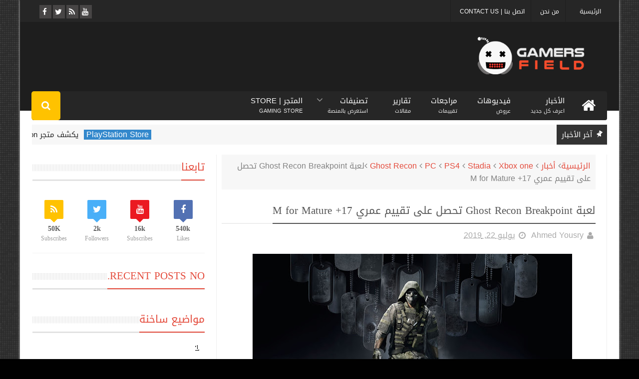

--- FILE ---
content_type: text/html; charset=UTF-8
request_url: https://www.gamersfld.net/2019/07/ghost-recon-breakpoint-m-for-mature-17.html
body_size: 59924
content:
<!DOCTYPE html>
<html class='v2' dir='rtl' xmlns='http://www.w3.org/1999/xhtml' xmlns:b='http://www.google.com/2005/gml/b' xmlns:data='http://www.google.com/2005/gml/data' xmlns:expr='http://www.google.com/2005/gml/expr' xmlns:fb='http://www.facebook.com/2008/fbml'>
<head>
<link href='https://www.blogger.com/static/v1/widgets/2370241452-css_bundle_v2_rtl.css' rel='stylesheet' type='text/css'/>
<meta content='text/html; charset=UTF-8' http-equiv='Content-Type'/>
<meta content='blogger' name='generator'/>
<link href='https://www.gamersfld.net/favicon.ico' rel='icon' type='image/x-icon'/>
<link href='https://www.gamersfld.net/2019/07/ghost-recon-breakpoint-m-for-mature-17.html' rel='canonical'/>
<link rel="alternate" type="application/atom+xml" title="Gamers Field - Atom" href="https://www.gamersfld.net/feeds/posts/default" />
<link rel="alternate" type="application/rss+xml" title="Gamers Field - RSS" href="https://www.gamersfld.net/feeds/posts/default?alt=rss" />
<link rel="service.post" type="application/atom+xml" title="Gamers Field - Atom" href="https://www.blogger.com/feeds/6276999957352838546/posts/default" />

<!--Can't find substitution for tag [blog.ieCssRetrofitLinks]-->
<link href='https://blogger.googleusercontent.com/img/b/R29vZ2xl/AVvXsEgDKU6JQnOAGk3X-mCKcTlcuHMZl4wZE_i3dHsSQAUJMsd6-fgVrE-51dnLTqVBfjakncFg-wD3nDLT8ENvCESQF0J6AqBS5FcqkWGDuXA0Iwflk5w7ZRiEGk-TJEYJUyy9HbCj9JRm_Q/s640/GRBP_ka_Ultimate_190509_9.jpg' rel='image_src'/>
<meta content='تعرف على تفاصيل التقييم العمري للعبة Ghost Recon Breakpoint' name='description'/>
<meta content='https://www.gamersfld.net/2019/07/ghost-recon-breakpoint-m-for-mature-17.html' property='og:url'/>
<meta content='لعبة Ghost Recon Breakpoint تحصل على تقييم عمري M for Mature +17' property='og:title'/>
<meta content='تعرف على تفاصيل التقييم العمري للعبة Ghost Recon Breakpoint' property='og:description'/>
<meta content='https://blogger.googleusercontent.com/img/b/R29vZ2xl/AVvXsEgDKU6JQnOAGk3X-mCKcTlcuHMZl4wZE_i3dHsSQAUJMsd6-fgVrE-51dnLTqVBfjakncFg-wD3nDLT8ENvCESQF0J6AqBS5FcqkWGDuXA0Iwflk5w7ZRiEGk-TJEYJUyy9HbCj9JRm_Q/w1200-h630-p-k-no-nu/GRBP_ka_Ultimate_190509_9.jpg' property='og:image'/>
<meta content='width=device-width, initial-scale=1, maximum-scale=1' name='viewport'/>
<title>لعبة Ghost Recon Breakpoint تحصل على تقييم عمري M for Mature +17 | Gamers Field</title>
<meta content='text/html; charset=UTF-8' http-equiv='Content-Type'/>
<meta content='لعبة Ghost Recon Breakpoint تحصل على تقييم عمري M for Mature +17' property='og:title'/>
<meta content='https://www.gamersfld.net/2019/07/ghost-recon-breakpoint-m-for-mature-17.html' property='og:url'/>
<meta content='article' property='og:type'/>
<meta content='https://blogger.googleusercontent.com/img/b/R29vZ2xl/AVvXsEgDKU6JQnOAGk3X-mCKcTlcuHMZl4wZE_i3dHsSQAUJMsd6-fgVrE-51dnLTqVBfjakncFg-wD3nDLT8ENvCESQF0J6AqBS5FcqkWGDuXA0Iwflk5w7ZRiEGk-TJEYJUyy9HbCj9JRm_Q/s640/GRBP_ka_Ultimate_190509_9.jpg' property='og:image'/>
<meta content='تعرف على تفاصيل التقييم العمري للعبة Ghost Recon Breakpoint' name='og:description'/>
<meta content='Gamers Field' property='og:site_name'/>
<meta content='https://www.gamersfld.net/' name='twitter:domain'/>
<meta content='لعبة Ghost Recon Breakpoint تحصل على تقييم عمري M for Mature +17' name='twitter:title'/>
<meta content='summary_large_image' name='twitter:card'/>
<meta content='https://blogger.googleusercontent.com/img/b/R29vZ2xl/AVvXsEgDKU6JQnOAGk3X-mCKcTlcuHMZl4wZE_i3dHsSQAUJMsd6-fgVrE-51dnLTqVBfjakncFg-wD3nDLT8ENvCESQF0J6AqBS5FcqkWGDuXA0Iwflk5w7ZRiEGk-TJEYJUyy9HbCj9JRm_Q/s640/GRBP_ka_Ultimate_190509_9.jpg' name='twitter:image'/>
<meta content='لعبة Ghost Recon Breakpoint تحصل على تقييم عمري M for Mature +17' name='twitter:title'/>
<meta content='تعرف على تفاصيل التقييم العمري للعبة Ghost Recon Breakpoint' name='twitter:description'/>
<meta content='index, follow' name='Robots'/>
<meta content='490540377641790' property='fb:app_id'/>
<meta content='http://www.facebook.com/gamersfieldmanager' property='fb:admins'/>
<meta content='@gamersfld' name='twitter:site'/>
<meta content='@gamersfld' name='twitter:creator'/>
<link href='https://plus.google.com/u/0/b/111310732257980093038/+GamersfldNet/posts' rel='publisher'/>
<script type='text/javascript'>
      var blog = document.location.hostname.split(".");
      if (window.location.href.indexOf(".blogspot") > -1) {
          if (blog[blog.length - 1] != "com") {
              var ncr = "http://" + blog[0] + ".blogspot.com/ncr";
              window.location.replace(ncr + document.location.pathname);
          }
      }
    </script>
<link href='https://blogger.googleusercontent.com/img/b/R29vZ2xl/AVvXsEhkdAWf89T8E9nfMLZDKqlqcI0yqp0ljLL5VMKWj3yqaJ5h4DN7EWxQVtzG50odEEPYlRMdSFgjTMj0D6PdjFumCOGyL66k0-fDWtC-u5GWoxiki-yz1_EkzgYySBExLV1sOiLYnJE6oDo/s1600/Untitled-1+%255B16x16%255D.ico' rel='shortcut icon' type='image/x-icon'/>
<link href="//fonts.googleapis.com/earlyaccess/droidarabickufi.css" rel="stylesheet" type="text/css">
<link href='//netdna.bootstrapcdn.com/font-awesome/4.3.0/css/font-awesome.min.css' rel='stylesheet'/>
<style type='text/css'>@font-face{font-family:'Droid Sans';font-style:normal;font-weight:400;font-display:swap;src:url(//fonts.gstatic.com/s/droidsans/v19/SlGVmQWMvZQIdix7AFxXkHNSbRYXags.woff2)format('woff2');unicode-range:U+0000-00FF,U+0131,U+0152-0153,U+02BB-02BC,U+02C6,U+02DA,U+02DC,U+0304,U+0308,U+0329,U+2000-206F,U+20AC,U+2122,U+2191,U+2193,U+2212,U+2215,U+FEFF,U+FFFD;}</style>
<style id='page-skin-1' type='text/css'><!--
/*
-----------------------------------------------
Blogger Template Style
Name:GamersField Blogger Template
dev:mohamedriof
/* Variable definitions
====================
<Variable name="keycolor" description="Main Color" type="color" default="#1e87f0"/>
<Variable name="body.background" description="Background" type="background" color="#323232" default="$(color) url(https://blogger.googleusercontent.com/img/b/R29vZ2xl/AVvXsEideKcLwRO6nHYbLmOCaaFPt-2SbfHFbB_Z8ojlHE1dAlNJluAVIvvWXHayFfYDjPMuJJKySMLX3QTlP8cIudaxj8ONHkVuXY6tK_BNTvpbjYYQVreDI8cGO_dMJ79JoTwDG2Dpx9tFnlC2/s1600/background.jpg) repeat fixed top center"/>
<Group description="Main Sittings" selector="body">
<Variable name="main.color" description="Main Theme Color" type="color" default="#E44B3C"/>
<Variable name="text.color" description="Main Text Color" type="color" default="#828282"/>
<Variable name="body.font" description="Main Font" type="font" default="normal normal 13px Droid Sans"/>
</Group>
<Group description="links color" selector="body">
<Variable name="link.color" description="link color" type="color" default="#E44B3C"/>
<Variable name="link.color.hover" description="link color hover" type="color" default="#E44B3C"/>
</Group>
<Group description="Top Nav" selector="#header-top">
<Variable name="top.nav.bg" description="Background Color" type="color" default="#333333"/>
<Variable name="top.nav.text" description="Menu Text Color" type="color" default="#D1D1D1"/>
<Variable name="top.nav.text.hover" description="Menu Text Color Hover" type="color" default="#999"/>
<Variable name="top.social.bg" description="Social Icon Background" type="color" default="#474545"/>
<Variable name="top.social.color" description="Social Icon Color" type="color" default="#FFF"/>
</Group>
<Group description="Main Menu" selector="#header-tail">
<Variable name="main.nav.bg" description="Background Color" type="color" default="#333333"/>
<Variable name="main.nav.icon.color" description="Icons Color" type="color" default="#FFF"/>
<Variable name="main.nav.title.color" description="Menu Title Color" type="color" default="#FFC000"/>
<Variable name="main.nav.subtitle.color" description="Menu Sub-Title Color" type="color" default="#EEE"/>
</Group>
<Group description="News Ticker" selector=".ticker">
<Variable name="ticker.bg" description="Background Color" type="color" default="#f7f7f7"/>
<Variable name="ticker.title.bg" description="Title Background" type="color" default="#333"/>
<Variable name="ticker.title.color" description="Title Color" type="color" default="#fff"/>
<Variable name="ticker.tag.bg" description="Tag Background" type="color" default="#38c"/>
<Variable name="ticker.tag.color" description="Tag Color" type="color" default="#fff"/>
</Group>
<Group description="Ticker Links" selector=".ticker .recent-title a">
<Variable name="ticker.link.color" description="link color" type="color" default="#222"/>
<Variable name="ticker.link.color.hover" description="link color hover" type="color" default="#E44B3C"/>
</Group>
<Variable name="header.font" description="blog title font" type="font" default="normal normal 60px Droid Sans"/>
<Variable name="titles.font" description="Titles Font" type="font" default="normal normal 15px Ruda"/>
<Variable name="post.body.font" description="Post Body Font" type="font" default="normal normal 16px Droid Arabic Kufi"/>
<Variable name="desc.font" description="Small Description Font" type="font" default="normal normal 13px Droid Sans"/>
<Variable name="content.bg.color" description="Content Background Color" type="color" default="#FFF"/>
<Variable name="posts.link.color" description="Posts Links Color" type="color" default="#222"/>
<Variable name="posts.block.title" description="Posts Title Background" type="color" default="#F4F4F4"/>
*/
/*
CONTENTS
=======================
= A. Css Reset
= B. Body
= C. Header Section
= D. Social Icons Widget
= E. Magazine Section
= F. Posts Section
= G. Blogger Comments
= H. Blogger Widgets
= I. Sidebar Section
= J. Footer Section
= K. Error page
= L. Shortcodes
*/
/*=====================================
= A. Css Reset
=====================================*/
.fa{transition:all 0 ease;-webkit-transition:all 0 ease;-moz-transition:all 0 ease;-o-transition:all 0 ease}*{outline:0;transition:all .5s ease;-webkit-transition:all .5s ease;-moz-transition:all .5s ease;-o-transition:all .5s ease}*,:before,:after{-webkit-box-sizing:border-box;-moz-box-sizing:border-box;box-sizing:border-box}a,abbr,acronym,address,applet,b,big,blockquote,body,caption,center,cite,code,dd,del,dfn,div,dl,dt,em,fieldset,font,form,h1,h2,h3,h4,h5,h6,html,i,iframe,img,ins,kbd,label,legend,li,object,p,pre,q,s,samp,small,span,strike,strong,sub,sup,table,tbody,td,tfoot,th,thead,tr,tt,u,ul,var{padding:0;border:0;outline:0;vertical-align:baseline;background:0 0}ins{text-decoration:underline}del{text-decoration:line-through}blockquote{font-style:italic;color:#888}dl,ul{list-style-position:inside;font-weight:700;list-style:none}ul li{list-style:none}caption,th{text-align:center}img{border:none;position:relative}a,a:visited{text-decoration:none;font-weight:100}a{color:#E44B3C}a:hover{color:#E44B3C}q:after,q:before{content:''}p{margin:0}abbr,acronym{border:0}.clear{clear:both}.section,.widget,.widget ul{margin:0;padding:0}::-moz-selection{background-color:#E44B3C;color:#fff}::selection{background-color:#E44B3C;color:#fff}.blog-feeds,.post-feeds,.quickedit{display:none}.status-msg-border{display:none}.status-msg-body{position:relative;padding:0}.status-msg-wrap{width:100%;background-color:#fff;color:#555;padding:30px 0;font-size:120%}body{background:#010101;font-family:'Droid Arabic Kufi',arial;line-height:25px;color:#828282}#outer-wrapper{max-width:1200px;margin:0 auto;background-color:#FFFFFF;box-shadow:0 0 5px #ccc;z-index:1}#content-wrapper{overflow:hidden}#main-wrapper{width:68%}#sidebar-wrapper{width:32%;position:relative}.row{margin-right:2%;margin-left:2%;max-width:1200px}a{font-family:'Droid Arabic Kufi',arial!important}#header-wrapper{margin-bottom:20px;background-color:#1E1E1E}#header-content{display:table;padding:0 0;color:#555;width:96%}.header,.topad{display:table-cell;vertical-align:middle;width:100%}.topad{max-width:728px;height:90px;float:left;margin-top:24px;margin-bottom:24px}.topad h2{display:none}.topad .widget{line-height:0}.header a{color:#555}div#header{float:right;width:302px}#header-tail{height:58px;position:relative;background-color:#262626;transition:all 0 ease;-webkit-transition:all 0 ease;-moz-transition:all 0 ease;-o-transition:all 0 ease;border-radius:4Px!important;top:19px;margin-bottom:28px;margin-top:-19px}.menu #nav{display:none}.selectnav{font:normal normal 13px Droid Sans;border:0}.sub-menu{display:none}#menu li,#menu ul{transition:all 0 ease;-webkit-transition:all 0 ease;-moz-transition:all 0 ease;-o-transition:all 0 ease}.menu ul li{padding:7.5px 0;display:inline;height:58px}.menu ul li a{text-transform:uppercase;font-size:15px;color:#FFFFFF;font-weight:100;padding:2px 20px;display:block;height:21px;margin:0;position:relative}.menu ul li a span{font-size:11px;font-weight:400;display:block;margin-top:5px;color:#EEEEEE}.home-icon .fa{font-size:30px;line-height:35px}.menu ul li:hover{background-color:#383737}.menu ul li ul li{padding:0;margin:0;display:block;float:none;background-color:#333}.menu ul li ul li:hover{background-color:#333333}.menu ul li ul a:hover{color:#fff;box-shadow:none;padding-left:30px;transition:.4s;background-color:rgba(255,255,255,0.1)}.menu ul li ul a:before{font-family:fontawesome;vertical-align:middle;font-size:10px}.home-icon{font-size:15px;position:absolute;top:11px;width:75px;height:35px;padding:0;text-align:center;z-index:9;color:#FFFFFF;border-right:0 solid!important}.home-icon:hover{color:#FFFFFF}.hasSub a:after{font-family:'FontAwesome';content:'\f107';top:-3px;position:absolute;color:rgba(255,255,255,0.5);font-size:20px}.hasSub ul a:after{content:'';line-height:0}.menu ul li ul{position:absolute;z-index:999;padding-top:15px;display:none;width:200px}.menu ul li ul a{margin-top:0;color:#aaa;height:auto;line-height:16px;border:0;line-height:38px;height:38px;font-size:12px;font-weight:400;border-bottom:1px solid #222;border-top:1px solid #444}#header-top{background-color:#262626;height:44px}.menu-top li{margin-right:0;line-height:36px;text-align:center;float:left}.menu-top li a{color:#FFFFFF;text-transform:uppercase;font-size:12px;padding:12px 2px;text-align:center;border-left:1px solid #1E1E1E;padding-left:18px}.menu-top li a:hover{color:#999999}.menu-top li:last-child a:after{content:''}.search-icon:before{content:"\f002";font-family:'FontAwesome'}.search-icon{overflow:hidden;background-color:#FFC200;color:#FFFFFF;line-height:58px;height:58px;display:block;width:58px;text-align:center;font-size:19px;position:relative;z-index:99;left:-1Px;border-radius:5Px}#header-top{background:#262626!important;height:44px}#header-search .searchbox{position:absolute;top:0;height:48px;border:0;width:100%;z-index:98;background-color:#282828;color:#FFF;font-size:17px;text-align:right!important;direction:rtl;font-family:'Droid Arabic Kufi',arial}#slidercustom li.wrapper{width:40%;height:215px;position:relative;padding:.1px;overflow:hidden;float:left;margin-bottom:20px}#slidercustom #label_with_thumbs > li:nth-child(1){width:58.333333333%;height:450px;float:right}#slidercustom #label_with_thumbs > li:nth-child(1) > a > img{width:100%;height:100%}#slidercustom .label_thumb:after{content:no-close-quote;position:absolute;bottom:0;width:100%;height:151px;background:url(https://blogger.googleusercontent.com/img/b/R29vZ2xl/AVvXsEhgHICa0iX89Cno47fC6f0YnjNTqljP3vOkqrLeTzxBc0sXyj7Af3dmYPLqpLPgs_5go1hqRAIDiO9w9V72pyU0T194Oc2fFQAb_pSxJ634Dp-nRTa7Imd4sRRpEPFqS62R8Y4JqBwh4O8/s1600/gradient.png) repeat-x;opacity:.8}.searchbox::-webkit-input-placeholder{color:#FFF}.social-sec li{display:inline;padding:0;width:20%!important}.social-sec .widget ul{padding:0}.social-sec .LinkList ul{text-align:center}.social-sec #social a{display:block;height:27px;width:27px;font-size:15px;margin-top:5.5px;color:#FFFFFF;background-color:#474545}.social-sec #social a:before{display:inline-block;font-family:FontAwesome;font-style:normal;font-weight:400;line-height:27px;-webkit-font-smoothing:antialiased;-moz-osx-font-smoothing:grayscale}.social-sec .facebook:before{content:"\f09a"}.social-sec #social a.facebook:hover{background-color:#3b5998}.social-sec .twitter:before{content:"\f099"}.social-sec #social a.twitter:hover{background-color:#55acee}.social-sec .gplus:before{content:"\f0d5"}.social-sec #social a.gplus:hover{background-color:#dd4b39}.social-sec .rss:before{content:"\f09e"}.social-sec ul#social a.rss:hover{background-color:#f26522}.social-sec .youtube:before{content:"\f167"}.social-sec ul#social a.youtube:hover{background-color:#e52d27}.social-sec .skype:before{content:"\f17e"}.social-sec ul#social a.skype:hover{background-color:#00aff0}.social-sec .stumbleupon:before{content:"\f1a4"}.social-sec ul#social a.stumbleupon:hover{background-color:#eb4924}.social-sec .tumblr:before{content:"\f173"}.social-sec ul#social a.tumblr:hover{background-color:#35465c}.social-sec .vine:before{content:"\f1ca"}.social-sec ul#social a.vine:hover{background-color:#00b488}.social-sec .stack-overflow:before{content:"\f16c"}.social-sec ul#social a.stack-overflow:hover{background-color:#fe7a15}.social-sec .linkedin:before{content:"\f0e1"}.social-sec ul#social a.linkedin:hover{background-color:#0976b4}.social-sec .dribbble:before{content:"\f17d"}.social-sec ul#social a.dribbble:hover{background-color:#ea4c89}.social-sec .soundcloud:before{content:"\f1be"}.social-sec ul#social a.soundcloud:hover{background-color:#f80}.social-sec .behance:before{content:"\f1b4"}.social-sec ul#social a.behance:hover{background-color:#1769ff}.social-sec .digg:before{content:"\f1a6"}.social-sec ul#social a.digg:hover{background-color:#000}.social-sec .instagram:before{content:"\f16d"}.social-sec ul#social a.instagram:hover{background-color:#3f729b}.social-sec .pinterest:before{content:"\f0d2"}.social-sec ul#social a.pinterest:hover{background-color:#cc2127}.social-sec .delicious:before{content:"\f1a5"}.social-sec ul#social a.delicious:hover{background-color:#39f}.social-sec ul#social a:hover{color:#fff;opacity:1;-webkit-border-radius:3px;-moz-border-radius:3px;border-radius:3px}.img-Animate .recent-layout .recent-thumb,.img-Animate .recent-layout .first-thumb,.img-Animate .post-widget .rcp-thumb,.img-Animate .PopularPosts img,.img-Animate .home .post-thumb a{opacity:0;transition:all .5s ease;-webkit-transition:all .2s ease;-moz-transition:all .2s ease;-o-transition:all .2s ease;-webkit-transform:scale(.8);-moz-transform:scale(.8);transform:scale(.8)}.img-Animate .show-with,.img-Animate .recent-layout .recent-thumb.show-with,.img-Animate .recent-layout .first-thumb.show-with,.img-Animate .post-widget .rcp-thumb.show-with,.img-Animate .PopularPosts img.show-with,.img-Animate .post-thumb a.show-with{opacity:1;transition:all .5s ease;-webkit-transition:all .2s ease;-moz-transition:all .2s ease;-o-transition:all .2s ease;-webkit-transform:scale(1);-moz-transform:scale(1);transform:scale(1)}.ticker .title{font:normal normal 15px 'Droid Arabic Kufi',sans-serif;height:40px;overflow:hidden;line-height:40px;padding:0 10px;background-color:#333333;color:#ffffff;float:right!important}.ticker .layout-content{overflow:hidden}.ticker .layout-content li{display:inline-block;height:40px;line-height:40px;padding:0}.ticker{height:40px;overflow:hidden;margin-bottom:20px;background-color:#f7f7f7}.ticker .post-tag{display:inline-block;background-color:#3388cc;color:#ffffff;padding:2px 5px;line-height:1}.ticker .recent-title{display:inline-block}.ticker .recent-title a{color:#222222}.ticker .recent-title a:hover{color:#E44B3C}.tickercontainer,.tickercontainer .mask,ul.newsticker{-webkit-transition:all 0 linear;-moz-transition:all 0 linear;-o-transition:all 0 linear;transition:all 0 linear;list-style:none;margin:0}.tickercontainer{margin:0;padding:0;overflow:hidden}.tickercontainer .mask{position:relative;overflow:hidden}.newsticker{position:relative;list-style-type:none;margin:0;padding:0}.tickeroverlay-left{display:none}.tickeroverlay-right{display:none}.sidebar .post-widget li{overflow:hidden;border-bottom:1px solid #eee;padding:10px 0}.footer-column .post-widget li{overflow:hidden;border-bottom:1px solid #333;padding:10px 0}.post-widget li:first-child{padding-top:0}.post-widget li:last-child{border-bottom:none}.post-widget .rcp-thumb{display:block;width:60px;height:60px;border-radius:2px}.post-widget .rcp-title{font:normal normal 15px Ruda;margin:5px 0 8px}.post-widget .rcp-title a{color:#222222;font-weight:700;font-size:14px}.post-widget .rcp-title a:hover{color:#E44B3C;text-decoration:underline}.footer-column .post-widget .rcp-title a{color:#DDD}.footer-column .post-widget .rcp-title a:hover{color:#888}.footer-column .recent-date,.footer-column .recent-author,.footer-column .recent-date:before,.footer-column .recent-author:before{color:#999}.intro .widget-content,.recent-layout .widget-content,.recent-layout h2.title,.ticker .widget-content{display:none}.recent-layout .box-title h2.title{font:normal normal 15px Ruda;display:inline-block}.recent-layout .box-title h2.title{font:normal normal 15px Ruda;display:inline-block;line-height:15px;padding-bottom:11px;border-radius:4px;font-weight:100;padding-right:21px;padding-left:13px;direction:rtl}.more-link{height:20px;line-height:20px;padding:0 5px;background-color:#FFF;margin-top:7px;font-size:11px;color:#aaa}.more-link:after{font-family:fontawesome;font-size:9px;vertical-align:middle}.box-title{background-color:#EEEEEE;margin-bottom:8px;border-radius:3px!important}.box-title h2{background-color:#E44B3C;display:inline-block}.box-title h2 a{color:#FFF;font-weight:700;font-size:15px;text-transform:uppercase;display:block}.box-title h2 a:before{content:"\f11b";font-family:fontawesome;font-size:16px;vertical-align:middle;font-weight:400;float:right;margin-right:-9px!important;margin-left:7px}.recent-date:before{content:'\f073';font-family:fontawesome;color:#bbb}.recent-date{color:#999;font-weight:400;font-size:12px}.recent-date:before,.recent-author:before{float:right;padding:0 0 0 5px}.recent-date,.recent-author{display:inline-block}.recent-author:before{display:none}.recent-author{display:none}.intro-loader{position:absolute;top:0;width:100%;height:100%}.intro{position:relative}.intro-loader .fa{position:absolute;top:50%;left:50%;margin-left:-10px;margin-top:-10px;font-size:20px;color:#222}.intro .widget{margin-bottom:20px!important;height:450px;overflow:hidden}.intro h2{display:none;display:none}.intro .rcp-thumb{width:100%;height:215px;display:block}.intro li:hover .rcp-thumb{-webkit-transform:scale(1.1);-moz-transform:scale(1.1);transform:scale(1.1);transition:all .3s ease;-webkit-transition:all .3s ease;-moz-transition:all .3s ease;-o-transition:all .3s ease}.intro .rcp-title{font:normal normal 15px Ruda;font-size:16px}.intro .rcp-thumb:after{content:no-close-quote;position:absolute;bottom:0;width:100%;height:151px;background:url(https://blogger.googleusercontent.com/img/b/R29vZ2xl/AVvXsEhgHICa0iX89Cno47fC6f0YnjNTqljP3vOkqrLeTzxBc0sXyj7Af3dmYPLqpLPgs_5go1hqRAIDiO9w9V72pyU0T194Oc2fFQAb_pSxJ634Dp-nRTa7Imd4sRRpEPFqS62R8Y4JqBwh4O8/s1600/gradient.png) repeat-x;opacity:.8}.intro li{width:40%;height:215px;position:relative;padding:.1px;overflow:hidden}.intro li:nth-child(2){margin-bottom:20px}.intro li:first-child{width:58.333333333%;height:450px}.intro li:first-child .rcp-thumb{height:450px}.intro li:first-child .rcp-title{font-size:25px}.intro .post-panel{position:absolute;bottom:20px}.intro .rcp-title a{color:#FFF;font-weight:100;position:relative;bottom:10px;line-height:28px;font-family:'Droid Arabic Kufi',arial;font-size:21px}.intro .recent-date:before{color:#bbb}.intro .recent-date{color:#bbb}.intro .recent-author:before{color:#bbb}.intro .recent-author{color:#bbb}.intro .post-tag{position:absolute;top:15px;background-color:#B565BE;color:#FFF;padding:10px;text-transform:uppercase;font-weight:700;z-index:99}.intro li:nth-child(2) .post-tag{background-color:#E44B3C}.intro li:nth-child(3) .post-tag{background-color:#FF5858}.recent-layout .widget{margin-bottom:20px}.recent-layout .recent-sec .widget:last-child{margin-bottom:20px}.recent-title{font:normal normal 15px Ruda;direction:rtl}.fbig .first-thumb:hover,.fbig .recent-thumb:hover{-webkit-transform:scale(1.1)!important;-moz-transform:scale(1.1)!important;transform:scale(1.1)!important;transition:all .3s ease!important;-webkit-transition:all .3s ease!important;-moz-transition:all .3s ease!important;-o-transition:all .3s ease!important}.fbig .first .rthumbc{width:50%;height:200px}.fbig .first-thumb{width:100%;height:200px;display:block}.fbig .first{overflow:hidden}.rthumbc{overflow:hidden}.fbig ul li .rthumbc{width:90px;height:60px;display:table-cell;vertical-align:middle}.fbig ul li .recent-thumb{width:90px;height:60px;display:block}.fbig ul li .recent-content{display:table-cell;vertical-align:middle}.fbig .recent-title a{font-weight:100;color:#222222;display:inline-block;font-size:14px;height:43px;overflow:hidden}.fbig .first-content .recent-title a{font-size:18px;height:49px}.fbig .recent-des{margin-top:15px;font:normal normal 13px Droid Sans;line-height:22px;direction:rtl}.fbig1 .first{margin-bottom:15px;padding-bottom:15px;border-bottom:1px solid #EEE}.fbig1 .first .rthumbc{display:table-cell;vertical-align:middle}.fbig1 .first-thumb{display:block}.fbig1 .first-content{display:table-cell;vertical-align:middle}.fbig1 ul li{display:inline-block;width:48%;padding-bottom:15px;margin-bottom:15px;padding-top:0;border-bottom:1px solid #EEE;height:77px}.fbig1 ul li:nth-child(4),.fbig1 ul li:nth-child(5){border-bottom:0;padding-bottom:0;margin-bottom:0;height:62px}.fbig2 .first{width:50%}.fbig2 .first .rthumbc{width:100%;margin-bottom:15px}.fbig2 .first-thumb{width:100%}.fbig2 ul li{display:block;width:48%;padding-bottom:15px;margin-bottom:15px;padding-top:0;border-bottom:1px solid #EEE}.fbig2 ul li:last-child{border-bottom:0;padding-bottom:0;margin-bottom:0}.column{width:47.15%;display:inline-block}.column .first .rthumbc{width:100%;margin-bottom:15px}.column .first-thumb{width:100%}.column .first,.column ul li{border-bottom:1px solid #EEE;margin-bottom:15px;padding-top:0}.column .first{padding-bottom:15px}.column ul li{padding-bottom:15px}.column ul li:last-child{border-bottom:0;margin-bottom:0;padding-bottom:0}.list ul li{display:inline-block;width:48%;padding-bottom:15px;margin-bottom:15px;padding-top:0;border-bottom:1px solid #EEE;height:77px}.list ul li:last-child,.list ul li:nth-child(5){border-bottom:0;padding-bottom:0;margin-bottom:0;height:62px}.recent-title a:hover{text-decoration:underline;color:#E44B3C}.recent-block .recent-thumb{width:100%;height:150px;display:block}.recent-block ul li{width:33%;display:inline-block;position:relative;padding:0;margin-bottom:2px}.recent-block .recent-title a{font-weight:100;margin-bottom:5px;display:inline-block}.gallery ul li{height:150px;overflow:hidden}.gallery li:hover .recent-content{bottom:10px}.gallery li:hover .recent-thumb{opacity:.4!important}.gallery li:hover{background-color:#000}.gallery .recent-content{position:absolute;bottom:-100%}.gallery .recent-date,.gallery .recent-author{color:#BBB}.gallery .recent-title a{font-size:15px;color:#FFF}.videos ul li:nth-child(4),.videos ul li:nth-child(5),.videos ul li:nth-child(6){margin-bottom:0;padding-bottom:0;border-bottom:0}.videos ul li{width:32%}.videos .recent-title a{color:#222222;height:20px;margin-bottom:0;padding-bottom:2px}.videos .recent-title a:hover{color:#E44B3C}.videos ul li,.videos .recent-thumb{margin-bottom:15px;padding-bottom:15px;border-bottom:1px solid #F0F0F0}.videos ul li .recent-thumb:before{content:'\f01d';font-family:fontawesome;position:absolute;height:150px;width:100%;text-align:center;line-height:150px;color:#FFF;font-size:0;font-weight:400;opacity:.5;transition-timing-function:linear,ease-out-in;transition:.4s}.videos .recent-thumb{position:relative}.videos .recent-thumb:hover{opacity:1}.videos .recent-thumb:hover:before{background-color:#000;opacity:.5;font-size:5em;transition-timing-function:linear,ease-in-out;transition:.1s;transition-delay:.1s}.owl-carousel .owl-wrapper:after{content:".";display:block;clear:both;visibility:hidden;line-height:0;height:0}.owl-carousel{display:none;position:relative;width:100%;-ms-touch-action:pan-y}.owl-carousel .owl-wrapper{display:none;position:relative;-webkit-transform:translate3d(0px,0px,0px)}.owl-carousel .owl-wrapper-outer{overflow:hidden;position:relative;width:100%}.owl-carousel .owl-wrapper-outer.autoHeight{-webkit-transition:height 500ms ease-in-out;-moz-transition:height 500ms ease-in-out;-ms-transition:height 500ms ease-in-out;-o-transition:height 500ms ease-in-out;transition:height 500ms ease-in-out}.owl-controls .owl-page,.owl-controls .owl-buttons div{cursor:pointer}.owl-controls{-webkit-user-select:none;-khtml-user-select:none;-moz-user-select:none;-ms-user-select:none;user-select:none;-webkit-tap-highlight-color:rgba(0,0,0,0)}.grabbing,.grabbing a,.grabbing *{cursor:e-resize!important}.owl-carousel .owl-wrapper,.owl-carousel .owl-item{-webkit-backface-visibility:hidden;-moz-backface-visibility:hidden;-ms-backface-visibility:hidden;-webkit-transform:translate3d(0,0,0);-moz-transform:translate3d(0,0,0);-ms-transform:translate3d(0,0,0)}.owl-prev,.owl-next{width:28px;height:22px;background-color:#fff;text-align:center;line-height:22px;font-size:12px;margin-top:5px;color:#aaa;display:inline-block}.owl-next:before{font-family:fontawesome}.owl-prev:before{font-family:fontawesome}.carousel.recent-block .recent-thumb{height:180px}.carousel .recent-content{position:absolute;bottom:10px;width:90%;left:5%}.carousel .recent-content .recent-title a{color:#FFF;font-size:12px}.carousel .recent-content .recent-date,.carousel .recent-content .recent-author{color:#bbb}.carousel .recent-thumb:before{content:no-close-quote;position:absolute;bottom:0;width:100%;height:150px;background:url(https://blogger.googleusercontent.com/img/b/R29vZ2xl/AVvXsEhgHICa0iX89Cno47fC6f0YnjNTqljP3vOkqrLeTzxBc0sXyj7Af3dmYPLqpLPgs_5go1hqRAIDiO9w9V72pyU0T194Oc2fFQAb_pSxJ634Dp-nRTa7Imd4sRRpEPFqS62R8Y4JqBwh4O8/s1600/gradient.png) repeat-x;opacity:.8}.carousel li{padding:0;position:relative;overflow:hidden;margin:0 5px;list-style:none}.owl-carousel{border:1px solid #DDD;padding:5px 0}.carousel li{background-color:#111}.carousel li:hover .recent-thumb{-webkit-transform:scale(1.1)!important;-moz-transform:scale(1.1)!important;transform:scale(1.1)!important;transition:all .3s ease!important;-webkit-transition:all .3s ease!important;-moz-transition:all .3s ease!important;-o-transition:all .3s ease!important;opacity:.5}.slider *{transition:all 0 ease;-webkit-transition:all 0 ease;-moz-transition:all 0 ease;-o-transition:all 0 ease}.slider li:hover .recent-thumb{-webkit-transform:scale(1.1)!important;-moz-transform:scale(1.1)!important;transform:scale(1.1)!important;transition:all .3s ease!important;-webkit-transition:all .3s ease!important;-moz-transition:all .3s ease!important;-o-transition:all .3s ease!important;opacity:.5!important}.slider .owl-carousel{border:0;padding:0}.slider .owl-item li{margin:0;padding:0}.slider.recent-block .recent-thumb{height:400px}.slider.carousel .recent-content{bottom:20px;text-align:center}.slider.carousel .recent-content .recent-title a{font-size:18px;margin-bottom:-2px;text-transform:uppercase}.slider .recent-des{line-height:22px;font-size:14px;color:#BBB;margin-top:10px;max-width:550px;margin-right:auto;margin-left:auto;direction:rtl}.slider-items .recent-author,.slider-items .recent-date{margin-left:10px;display:none}.slider.carousel .recent-thumb:before{opacity:.9;background-size:250px 100%;height:250px}.slider .owl-controls{position:absolute;top:10px;left:10px}.slider .owl-prev,.slider .owl-next{height:40px;line-height:40px;width:40px;font-size:14px;opacity:.6;background-color:#000;color:#FFF}.slider .owl-prev:hover,.slider .owl-next:hover{opacity:.9;background-color:#E44B3C}.post-thumb a{-webkit-transition:all .6s;-moz-transition:all .6s;-o-transition:all .6s;transition:all .6s}.post-thumb a:hover{-webkit-transform:scale(1.1)!important;-moz-transform:scale(1.1)!important;transform:scale(1.1)!important;transition:all .3s ease!important;-webkit-transition:all .3s ease!important;-moz-transition:all .3s ease!important;-o-transition:all .3s ease!important}.postags{position:absolute;top:5px}.postags a{padding:5px;display:inline-block;background:#E44B3C;margin:0;color:#fff}.postags a:nth-child(2){background-color:#444}.postags a{display:none}.postags a:first-child,.postags a:nth-child(2){display:inline-block}.postags a:hover{background:#aaa}.index .status-msg-wrap{background-color:#FFF;border:1px solid #EEE;padding:15px 0;margin-top:0;margin-bottom:20px}#related-posts .owl-prev,#related-posts .owl-next{height:40px;line-height:40px;width:40px}#related-posts .owl-controls{position:absolute;bottom:10px}#related-posts .owl-carousel li{direction:rtl!important}#related-posts{margin-bottom:20px}#related-posts .owl-carousel{padding:6px 5px;direction:ltr}.rnav li{width:100%;display:inline-block;height:300px;overflow:hidden;position:relative}.rnav li .rnav-img{width:100%;height:300px;display:block}.rnav li .rnav-conent{position:absolute;top:50%;height:20px;width:90%;text-align:center;margin-top:-10px}.rnav-title a{color:#222;font-size:17px}.rnav li .rnav-conent{transform:scale(10);-webkit-transform:scale(10);-moz-transform:scale(10);-o-transform:scale(10);-ms-transform:scale(10);transition:all .5s ease;-webkit-transition:all .2s ease;-moz-transition:all .2s ease;-o-transition:all .2s ease;-ms-transition:all .2s ease;opacity:0}.rnav li:hover .rnav-conent{transform:scale(1);-webkit-transform:scale(1);-moz-transform:scale(1);-o-transform:scale(1);-ms-transform:scale(1);opacity:1}.rnav li:hover .rnav-img{opacity:.2}.sharepost li{width:18%;border:1px solid #EEE;padding:0}.sharepost li a{padding:10px 0;background-color:#aaa;color:#FFF;display:block;border-radius:2px}.sharepost{overflow:hidden;text-align:center;margin-bottom:20px}.sharepost li a:hover{opacity:1}.sharepost li .twitter:hover{background-color:#55acee}.sharepost li .facebook:hover{background-color:#3b5998}.sharepost li .gplus:hover{background-color:#dd4b39}.sharepost li .pinterest:hover{background-color:#cc2127}.sharepost li .linkedin:hover{background-color:#0976b4}.hreview{display:none}.intro li .post-tag{background-color:#E44B3C!important}.item .intro,.item .recent-layout,.item .posts-title{display:none}.home .pagenavi{display:none}.pagenavi{padding:0 20px;text-align:center;padding-top:20px;border-top:1px solid #F0F0F0;margin:20px 0}.posts-tle{background-color:#F4F4F4;margin-bottom:15px;display:block!important}.posts-tle h2{font:normal normal 15px Ruda;background-color:#E44B3C;display:inline-block}.posts-tle h2 a{color:#FFF;font-weight:700;font-size:15px;text-transform:uppercase;display:block}.posts-tle h2 a:before{content:"\f11b";font-family:fontawesome;font-size:22px;vertical-align:middle;font-weight:400;float:right;margin-right:-9px!important;margin-left:7px;margin-left:10px;float:right}.posts-link{height:20px;line-height:20px;padding:0 5px;background-color:#FFF;margin-top:9px;font-size:11px;color:#aaa}.posts-link:after{font-family:fontawesome;font-size:9px;vertical-align:middle}.post-snippet{margin-top:10px;margin-bottom:10px;font:normal normal 13px tahoma;line-height:22px;color:#717171}.post-readmore a{display:inline-block;margin-bottom:0;font-weight:400;text-align:center;vertical-align:middle;cursor:pointer;background-image:none;white-space:nowrap;line-height:1.42857143;color:#fff;background-color:#E44B3C;border-radius:2px;font-size:16px;padding:5px 11px;margin-top:10px;outline:none;border:none;width:113px}.post-readmore a:hover{background:rgba(0,0,0,0.5)!important;width:128px;padding:5Px 20px}#post-foot{position:relative}.post-share{display:none;position:absolute;background:#444;padding:10px;border-radius:2px;top:-25px;transition:all 0 ease;-webkit-transition:all 0 ease;-moz-transition:all 0 ease;-o-transition:all 0 ease}.post-share:before{content:"";position:absolute;width:10px;height:10px;top:78%;z-index:0;background:#444;border-style:solid;border-color:#444;-webkit-transform:rotate(224deg);-moz-transform:rotate(224deg);-ms-transform:rotate(224deg);-o-transform:rotate(224deg);transform:rotate(224deg)}.post-share ul{margin:0;padding:0}.post-share ul li{margin:0;padding:0}.post-share ul li a{color:#fff;border-bottom:1px solid #555;padding:5px;display:block}.post-share ul li a:last-child{border-bottom:0}.post-share ul li a:hover{color:#eee}.post-sharebtn{display:block;padding:7px 29px 5px;background:#F4F4F4;border-radius:2px;margin:10px;cursor:pointer}.item .post-title{font-size:21px;font-weight: 100 !important;font-family:'Droid Arabic Kufi', tahoma !important}.post-sharebtn:hover{background:#E44B3C;color:#fff}.post-share .twitter{background-color:#55acee}.post-share .share{background-color:#3b5998}.post-share .plus{background-color:#dd4b39}.fa-share-alt:before{content:"\f1e0"}.fa-twitter:before{content:"\f099"}.fa-facebook:before{content:"\f09a"}.fa-google-plus:before{content:"\f0d5"}.fa-long-arrow-right:before{content:"\f178"}.index .post-title{font:normal normal 15px Ruda;margin-bottom:10px}.index .post-title a{font-weight:100;color:#222222;font-size:16px}.index .post-title a:hover{text-decoration:underline}.fa-angle-right:before{margin:0 5px}.breadcrumbs{padding:10px;background:#F7F7F7;margin-bottom:20px;direction:rtl}.item article{margin-top:20px}.item .post-heading{position:relative;margin:10px 0;border-bottom:2px solid #eee}.item .post-title{font:normal normal 15px Ruda;border-bottom:2px solid #555;color:#555;display:inline-block;padding-bottom:5px;font-size:24px;font-weight:500;position:relative;top:2px}.item .post-title{font-size:21px;font-weight:100}.item .post-body{width:98%;font:normal normal 16px Droid Arabic Kufi;color:#2d2d2d;font-size:15px;line-height:26px;overflow:hidden!important}.post-body h1,.post-body h2,.post-body h3,.post-body h4,.post-body h5,.post-body h6{margin-bottom:15px;color:#222222;font-family:'Droid Arabic Kufi',sans-serif}.item .post-outer{padding:0}.item .post-body img{margin:5px 0 5px 0!important;max-width:96%}.index article{display:table-cell;vertical-align:middle}.post-thumb{display:table-cell;vertical-align:middle;line-height:0;position:relative;overflow:hidden;width:360px}.index .post{overflow:hidden;display:table}.index .post-outer{margin-bottom:15px;padding-bottom:15px;overflow:hidden;border-bottom:1px solid #eee}.index .post-outer:last-child{border-bottom:0;margin-bottom:0;padding-bottom:0}.index #main-wrapper #main{margin-bottom:20px}.post-thumb img{width:100%;height:auto}.post-meta a,.post-meta i{color:#aaa}.post-meta a,.post-meta i{color:#aaa;float:right!important;margin-left:7px!important}.item #main-wrapper{margin-right:0!important;margin-left:0!important}.post-pager li{padding:0;display:inline-block;width:50%;direction:rtl}.post-pager li strong{display:block;padding:0 0 10px}ul.post-pager{background-color:#FFF;border:1px solid #EEE;display:block;width:100%;overflow:hidden;direction:ltr}.post-pager li a{color:#555;display:block;padding:20px 35px}.post-pager li:hover{background-color:#E44B3C}.post-pager li:hover a{color:#888;background:#f8f8f8}ul.post-pager *{transition:all 0 ease;-webkit-transition:all 0 ease;-moz-transition:all 0 ease;-o-transition:all 0 ease}.post-pager span{direction:rtl!important}.postarea-wrapper{padding:0;overflow:hidden}.tags{display:block;padding:20px 0}.tags a{font:normal 10px tahoma;background:#ccc;line-height:100%!important;padding:8px;margin-bottom:5px;color:#fff;background-color:#aaa;border-radius:3px;-webkit-border-radius:3px;text-align:center;text-transform:uppercase;text-decoration:none;transition:.4s}.tags a:hover{color:#fff!important;background:#666;transition:.4s}.articleAuthor{overflow:hidden;margin-bottom:20px}.authorContent{overflow:hidden;background:#f8f8f8;padding:30px;margin:1px;margin-bottom:0}.authorLeft{overflow:hidden}.authorLeft .authorAvatar{overflow:hidden;border-radius:50%}.authorLeft .authorAvatar img{display:block}.authorDetails{overflow:hidden;margin-bottom:5px;margin-top:10px}.authorDetails h2{font-size:16px;color:#555}.authorDetails .AuthorPostsCount{display:block;padding-top:3px}.authorDetails h2 span{color:#E44B3C;font-weight:400}.articleAuthor .authorContent p{line-height:20px;margin-bottom:10px}.authorContent .authorSocial{border-bottom:none}.authorSocial{padding:0 10px 10px}.authorSocial a{font-size:12px;speak:none;font-style:normal;font-weight:400;font-variant:normal;text-transform:none;padding:7px;display:inline-block;background:#444;color:#fff;width:24px;height:24px;border-radius:2px}.authorSocial a:hover{background:#E44B3C}#comments{line-height:1.5em;margin-top:25px}#gpluscomments{margin-top:25px!important}.comments .comment-block{margin-left:0}.comments .comments-content .comment{margin-bottom:16px;padding-bottom:8px;border-bottom:1px solid #eee}.comments .comments-content .comment-content{font-weight:400;margin:24px 0 10px;line-height:2em;margin:25px 0 0;max-width:500px}.comments .comments-content .comment:first-child{padding-top:16px;border-top:1px solid #eee}.comments .comments-content .comment{margin:0 0 25px;padding:0;border-bottom:1px solid #eee}.comments .comments-content .comment-header{margin:8px 0 0;display:inline-block}.comments .comments-content .user a:after{content:'says';margin-left:5px;font-size:12px;font-style:italic;display:inline;color:#BBB}.comments .comments-content .datetime a{color:#BBB;border-bottom:1px dashed;padding-bottom:2px}.comments .comments-content .comment-replies .comment{border-top:0}.comments .comments-content .comment:last-child{border-bottom:0;margin-bottom:15px}.comments .comments-content .user{font-style:normal;font-weight:500;display:block;margin:0;padding:0}.comments .comments-content .user a{color:#888;font-weight:500;font-size:15px}.comments .comments-content .icon.blog-author{margin:0!important;display:none!important}.comments .comments-content .datetime{font-size:12px}.comments .avatar-image-container{max-height:60px;overflow:hidden;width:60px;border-radius:3px}.comments .avatar-image-container img{max-width:100%}.comments .comment .comment-actions a{background:#eee;margin-top:-22px;padding:3px 15px;color:#888;border-radius:2px;font-style:italic;font-weight:500}.comments .comment .comment-actions a:hover{text-decoration:none;background:#E44B3C;color:#FFF}.comments-tabs.simpleTab .tab-content{background-color:transparent;padding:0;margin-top:20px}.comments-tabs.simpleTab{border:1px solid #EEE;padding:15px;margin-top:25px;margin-bottom:25px}.comments-tabs.simpleTab .tab-wrapper li a{border-radius:3px;text-transform:uppercase;background-color:#BBB}.comments-tabs.simpleTab .tab-wrapper li a.activeTab{background-color:#E44B3C}.comments-tabs-header{overflow:hidden}.comments-tabs-header h3{line-height:35px;color:#555}.comments-tabs-header h3:before{content:'';display:inline-block;width:5px;height:5px;background-color:#E44B3C;vertical-align:middle}.flickr_widget .flickr_badge_image{width:25%;margin-bottom:10px;overflow:hidden;display:inline-block}.flickr_widget .flickr_badge_image img:hover{opacity:0.5}.widget-item-control{display:none!important}.item-title a{font-weight:700;color:#222222;margin-bottom:5px}.item-title a:hover{text-decoration:underline}#ArchiveList select{border:1px solid #EEE;padding:8px;width:100%;cursor:pointer;font:normal normal 13px Droid Sans}.PlusBadge .widget-title{margin-bottom:15px}.sidebar .LinkList li:before,.footer .LinkList li:before,.sidebar .PageList li:before,.footer .PageList li:before{display:inline-block;font-family:FontAwesome;font-style:normal;font-weight:400;line-height:1;-webkit-font-smoothing:antialiased;-moz-osx-font-smoothing:grayscale}.FollowByEmail td{width:100%}.FollowByEmail .follow-by-email-inner .follow-by-email-submit{width:35%;border-radius:2px;height:35px;font:normal normal 13px Droid Sans;font-size:12px;color:#fff;background-color:#50C932}.FollowByEmail .follow-by-email-inner .follow-by-email-submit:hover{background-color:#E44B3C;color:#FFF}.FollowByEmail .follow-by-email-inner .follow-by-email-address{height:40px;border:1px solid #EEE;margin-bottom:5px;font:normal normal 13px Droid Sans;font-size:12px}.FollowByEmail .follow-by-email-inner .follow-by-email-address:focus{border:1px solid #EEE}.FollowByEmail .widget-content:before{content:"ادخل بريدك الإلكتروني (ايميل) بأسفل ليصلك كل جديدنا";font-size:12px;line-height:21px;margin-bottom:5px;display:block}.list-label-widget-content ul li{list-style:none;padding:0;position:relative}.list-label-widget-content ul{padding:0}.list-label-widget-content ul li a{display:block;color:#777;padding:5px 0;border-bottom:1px solid rgba(238,238,238,0.5);font-size:12px;position:relative;z-index:9;font-weight:500}.list-label-widget-content span{display:block;color:#E44B3C;padding:10px 0;border-bottom:1px solid rgba(238,238,238,0.5);font-size:12px;position:relative;z-index:9;font-weight:500}.footer-column .list-label-widget-content span{display:block;color:#E44B3C;padding:10px 0;border-bottom:1px solid #333;font-size:12px;position:relative;z-index:9;font-weight:500}.footer-column .list-label-widget-content ul li a{color:#aaa;border-bottom:1px solid #333}.list-label-widget-content ul li:after{content:'';height:36px;width:0;position:absolute;top:0;z-index:1;transition:all .8s ease;-webkit-transition:all .8s ease;-moz-transition:all .8s ease;-o-transition:all .8s ease}.list-label-widget-content ul li:hover a{color:#E44B3C!important;border-bottom:1px solid #E44B3C}.list-label-widget-content ul li a:before{display:inline-block;font-family:FontAwesome;font-style:normal;font-weight:400;line-height:1;-webkit-font-smoothing:antialiased;-moz-osx-font-smoothing:grayscale;height:25px;line-height:25px;text-align:center;color:#555}.list-label-widget-content ul li:hover a:before{color:#E44B3C}.cloud-label-widget-content span{display:inline-block;font-size:100%;min-height:29px;line-height:2em}.cloud-label-widget-content span a{background-color:#f4f4f4;color:#aaa;padding:7px;border-radius:2px}.cloud-label-widget-content span a:hover{background-color:#5271b3;color:#fff;text-decoration:none}.label-size span{background-color:#5271b3;color:#fff;padding:1px 7px;border-radius:2px;margin:-2px 0!important}.contact-form-name,.contact-form-email,.contact-form-email-message,.contact-form-widget{max-width:none;margin-bottom:15px;padding:5px}.contact-form-name,.contact-form-email,.contact-form-email-message{background-color:#f3f3f3;border:0}.contact-form-button-submit{max-width:none;width:100%;height:35px;border:0;background-image:none;background-color:#49aff8;cursor:pointer;font:normal normal 13px Droid Sans;font-style:normal;font-weight:400}.contact-form-name:focus,.contact-form-email:focus,.contact-form-email-message:focus{border:0;box-shadow:none}.contact-form-name:hover,.contact-form-email:hover,.contact-form-email-message:hover{border:0}.contact-form-button-submit:hover{background-color:#222;background-image:none;border:0}.commentswidget li .avatarImage{position:relative;overflow:hidden;padding:0}.commentswidget li{background:none!important;clear:both;list-style:none;word-break:break-all;display:block;border-bottom:1px solid #f4f4f4;overflow:hidden;margin:0;padding-bottom:10px;margin-bottom:10px;padding-top:0}.commentswidget li:last-child{padding-bottom:0;margin-bottom:0;border-bottom:0}.commentswidget li span{margin-top:4px;color:#ccc;display:block;font:normal normal 13px Droid Sans;line-height:22px;text-transform:lowercase}.avatarRound{-webkit-border-radius:3px;-moz-border-radius:3px;-ms-border-radius:3px;-o-border-radius:3px;border-radius:3px;width:45px;height:45px}.commentswidget a{color:#888;position:relative;font-size:14px;font-size:13px;text-transform:uppercase;display:block;overflow:hidden}.commentswidget{list-style:none;padding:0}.social-counter{margin:0;padding:0;overflow:hidden}.social-counter ul{margin:0;padding:0}.social-counter ul li{width:25%;text-align:center;margin:0;padding:20px 0;border-bottom:1px solid #f3f3f3;position:relative}.social-item:nth-child(5),.social-item:nth-child(6),.social-item:nth-child(7),.social-item:nth-child(8){border:none}.social-counter ul li a{margin:0;padding:0}.item-icon{margin:0 0 10px;float:none;width:38px;height:38px;display:inline-block;line-height:38px;text-align:center;vertical-align:middle;background-color:#a3a3a3;color:#fff;font-size:18px;border-radius:2px;transition:.8s}.item-count{display:block;color:#5f5f5f;font-weight:700;font-size:14px;line-height:20px}.item-text{display:block;color:#9d9d9d;font-size:12px;line-height:18px}.social-item .item-icon{margin:0 0 10px;float:none}.social-item.facebook .item-icon,.social-item.facebook .item-icon:after{background-color:#5271b3;border-color:#5271b3}.social-item.twitter .item-icon,.social-item.twitter .item-icon:after{background-color:#49aff8;border-color:#49aff8}.social-item.gplus .item-icon,.social-item.gplus .item-icon:after{background-color:#cb2027;border-color:#cb2027}.social-item.rss .item-icon,.social-item.rss .item-icon:after{background-color:#FFC200;border-color:#FFC200}.social-item.youtube .item-icon,.social-item.youtube .item-icon:after{background-color:#eb1a21;border-color:#eb1a21}.social-item.dribbble .item-icon,.social-item.dribbble .item-icon:after{background-color:#ea4c89;border-color:#ea4c89}.social-item.instagram .item-icon,.social-item.instagram .item-icon:after{background-color:#4E729A;border-color:#4E729A}.social-item.pinterest .item-icon,.social-item.pinterest .item-icon:after{background-color:#cb2027;border-color:#cb2027}.social-item.facebook .item-icon:before{content:"\f09a"}.social-item.twitter .item-icon:before{content:"\f099"}.social-item.gplus .item-icon:before{content:"\f0d5"}.social-item.rss .item-icon:before{content:"\f09e"}.social-item.youtube .item-icon:before{content:"\f167"}.social-item.instagram .item-icon:before{content:"\f16d"}.social-item.dribbble .item-icon:before{content:"\f17d"}.social-item.pinterest .item-icon:before{content:"\f0d2"}.social-counter ul li:hover{background:#f8f8f8}.social-item .item-icon:after{content:"";position:absolute;width:10px;height:10px;bottom:-5px;z-index:0;border-width:0 1px 1px 0;border-style:solid;-webkit-transform:rotate(224deg);-moz-transform:rotate(224deg);-ms-transform:rotate(224deg);-o-transform:rotate(224deg);transform:rotate(224deg)}#social .social-item{width:25%}img:hover{-moz-filter:brightness(130%);-webkit-filter:brightness(130%)}.sidetabs *{transition:all 0 ease;-webkit-transition:all 0 ease;-moz-transition:all 0 ease;-o-transition:all 0 ease;-ms-transition:all 0 ease}.menu-tab li{width:33.3333%;display:inline-block;padding:0}.menu-tab{overflow:hidden;clear:both;margin:0}.menu-tab li a{text-align:center;padding:10px 0;display:block;color:#FFF;background-color:#333;font-size:12px;text-transform:uppercase}.menu-tab li.active a{color:#FFF;background-color:#E44B3C}.Text{line-height:22px}#sidebar-wrapper .widget{margin-bottom:20px;overflow:hidden}#sidebar-wrapper .widget-content,.contact-form-widget{padding:15px 0 0}.sidebar .widget-title{border-bottom:1px solid #eee;text-transform:uppercase;font-size:16px;background-position:50% 25%;background:url(https://blogger.googleusercontent.com/img/b/R29vZ2xl/AVvXsEi-IMmHfUb1I9gFcspme5b8ewT1h7g61I-PqdEQODgaJjn6lToP0jE7Ndpu5esY_AiNXKFvVADhs5f4DLj1fBCHFhIHDbkwiE4lABz3sz3hp2gyjMN_orhLuSJLATxdyzKZzK4w8LgdHlHZ/s1600/dots_pat.png) repeat-x center}#sidebar-wrapper .widget h2{font:normal normal 15px 'Droid Arabic Kufi';display:inline-block;font-weight:100;font-size:21px;color:#E44B3C;text-transform:uppercase;margin-bottom:0;background-color:#FFFFFF;border-bottom:2px solid #E44B3C;position:relative;padding:0;margin-left:0!important;padding:5px 0!important}.footer-ad h2.title{display:none}.footer-ad{text-align:center;margin:20px 0}#footer-wrapper{color:#666;border-top:4px solid #E44B3C;border-bottom:1px solid #111;font-size:13px;margin:0;padding:0 0 30px;font-weight:400;background:#222;overflow:hidden}.footer-column .widget-title{border-bottom:1px solid #444;text-transform:uppercase;font-size:16px;background:#222 url(https://blogger.googleusercontent.com/img/b/R29vZ2xl/AVvXsEi-IMmHfUb1I9gFcspme5b8ewT1h7g61I-PqdEQODgaJjn6lToP0jE7Ndpu5esY_AiNXKFvVADhs5f4DLj1fBCHFhIHDbkwiE4lABz3sz3hp2gyjMN_orhLuSJLATxdyzKZzK4w8LgdHlHZ/s1600/dots_pat.png) repeat-x center;line-height:40px;margin-bottom:15px}.footer-column h2{display:inline-block;font-weight:700;font-size:13px;color:#837F7F;text-transform:uppercase;background-color:#222}#footer-wrapper .footer-column{color:#666;width:32.2222222222%;margin:0;padding:0;display:block}.bottom-nav{text-align:center;padding:20px 0 5px;margin-bottom:10px;overflow:hidden;margin-bottom:21px!important}.menu-bottom li{display:inline;padding:0}.menu-bottom li a{color:#D1D1D1;text-transform:uppercase;font-size:11px;margin:0;display:block;padding:0 20px;line-height:40px;height:40px;background-color:#272727}.menu-bottom li a:hover{background:#E44B3C;color:#fff}.footer-column .PopularPosts .widget-content ul li{border-bottom:1px solid #444}.footer-column .item-title a{color:#DDD}.contact-button{line-height:40px;height:40px}.contact-button a{padding:0 10px;background:#E44B3C;color:#FFF;display:block}.contact-sec{position:fixed;top:50%;margin-top:-190px;left:50%;max-width:300px;width:90%;margin-left:-150px;background-color:#FFF;height:380px;z-index:99999;display:none;-webkit-transform:scale(0);-moz-transform:scale(0);transform:scale(0);transition:all .5s ease;-webkit-transition:all .2s ease;-moz-transition:all .2s ease;-o-transition:all .2s ease}.contact-close{position:absolute;top:-12px;background-color:#303030;color:#FFF;height:25px;width:25px;text-align:center;border-radius:5px;line-height:25px;font-size:10px}.contact-sec .widget{padding:20px}.contact-sec .contact-form-cross{display:none}.contact-sec.contact-show{-webkit-transform:scale(1);-moz-transform:scale(1);transform:scale(1)}#outer-wrapper.pop_contact{transition:all 0 ease;-webkit-transition:all 0 ease;-moz-transition:all 0 ease;-o-transition:all 0 ease}#outer-wrapper.pop_contact:before{content:'';position:absolute;top:0;left:0;width:100%;height:100%;background-color:rgba(0,0,0,0.69);z-index:999;transition:all 0 ease;-webkit-transition:all 0 ease;-moz-transition:all 0 ease;-o-transition:all 0 ease}a.upbt{background:#222;border-radius:100%;text-align:center;vertical-align:middle;height:48px;padding:10px;width:48px;position:absolute;top:-26px;color:#fff;font-size:24px;left:50%;margin-left:-24px}a.upbt:hover{background:#E44B3C}#copyrights{background-color:#111;text-align:center;height:65px;padding:20px 0;border-top:1px solid #333;position:relative;box-shadow:inset 0 5px 15px #111}#copyrights a{color:#ccc}.error_page #sidebar-wrapper,.error_page #main-wrapper{display:none}.error_page #error-page{margin:100px auto 50px;text-align:center;padding:0;line-height:4em}a.homepage{padding:10px 20px;background:#eee;border-radius:2px;color:#aaa}a.homepage:hover{background:#E44B3C;color:#fff}.error_page .error{font-size:20px;text-align:center}.error_page .errornum{font-size:150px;text-align:center;color:#E44B3C}.error_page span.fa.fa-frown-o{font-size:115px;color:#444}.error_page .fa-frown-o:before{content:"\f119"}.error_page .fa-hand-o-down:before{content:"\f0a7";font-size:18px}.firstcharacter{float:left;color:#E44B3C;font-size:75px;line-height:60px;padding-top:4px;padding-right:8px;padding-left:3px;font-family:Georgia}.button.small{font-size:12px}.button.medium{font-size:16px}.button.large{font-size:20px}.button{padding:10px 20px;margin:5px;color:#fff;text-align:center;border:0;cursor:pointer;border-radius:3px;display:block;text-decoration:none;font-weight:400;-webkit-box-shadow:inset 0 -2px rgba(0,0,0,0.15);box-shadow:inset 0 -2px rgba(0,0,0,0.15);color:#fff}.button.small:hover{-webkit-box-shadow:inset 0 -34px rgba(0,0,0,0.15);box-shadow:inset 0 -34px rgba(0,0,0,0.15);color:#fff}.button.medium:hover{-webkit-box-shadow:inset 0 -44px rgba(0,0,0,0.15);box-shadow:inset 0 -44px rgba(0,0,0,0.15);color:#fff}.button.large:hover{-webkit-box-shadow:inset 0 -54px rgba(0,0,0,0.15);box-shadow:inset 0 -54px rgba(0,0,0,0.15);color:#fff}.red{background:#e74c3c}.orange{background:#e8930c}.green{background:#2ecc71}.blue{background:#3498db}.purple{background:#9b59b6}.yellow{background:#FFD600}.pink{background:#F889EB}.grey{background:#bdc3c7}.turquoise{background:#1abc9c}.midnight{background:#2c3e50}.asbestos{background:#6d7b7c}.dark{background:#454545}.small-button{width:100%;overflow:hidden;clear:both}.medium-button{width:100%;overflow:hidden;clear:both}.large-button{width:100%;overflow:hidden;clear:both}.widget .post-body ul,.widget .post-body ol{line-height:1.5;font-weight:400}.widget .post-body li{margin:5px 0;padding:0;line-height:1.5}pre{background-color:#26292B;color:#333;position:relative;padding:0 7px;margin:15px 0 10px;overflow:hidden;word-wrap:normal;white-space:pre;position:relative}pre[data-codetype]{padding:37px 1em 5px}pre[data-codetype]:before{content:attr(data-codetype);display:block;position:absolute;top:-5px;right:0;left:0;background-color:#95a5a6;padding:7px;color:#555}pre[data-codetype="HTML"]{color:#CECECE}pre[data-codetype="CSS"]{color:#30CCF3}pre[data-codetype="JavaScript"]{color:#EDD091}pre[data-codetype="JQuery"]{color:#889CAF}pre[data-codetype="HTML"]:before{background-color:#F7F7F7}pre[data-codetype="CSS"]:before{background-color:#F7F7F7}pre[data-codetype="JavaScript"]:before{background-color:#F7F7F7}pre[data-codetype="JQuery"]:before{background-color:#F7F7F7}pre code,pre .line-number{display:block;color:#069}pre .line-number{color:#ecf0f1;min-width:2.5em}pre .line-number span{display:block}pre .line-number span:nth-child(even){background-color:#243342}pre .cl{display:block;clear:both}#contact{background-color:#fff;margin:30px 0!important}#contact .contact-form-widget{max-width:100%!important}#contact .contact-form-name,#contact .contact-form-email,#contact .contact-form-email-message{background-color:#FFF;border:1px solid #eee;border-radius:3px;padding:10px;margin-bottom:10px!important;max-width:100%!important}#contact .contact-form-name{width:47.7%;height:50px}#contact .contact-form-email{width:49.7%;height:50px}#contact .contact-form-email-message{height:150px}#contact .contact-form-button-submit{max-width:100%;width:100%;z-index:0;margin:4px 0 0;padding:15px 20px!important;text-align:center;cursor:pointer;background:#19b5fe;border:0;height:auto;-webkit-border-radius:2px;-moz-border-radius:2px;-ms-border-radius:2px;-o-border-radius:2px;border-radius:2px;text-transform:uppercase;-webkit-transition:all .2s ease-out;-moz-transition:all .2s ease-out;-o-transition:all .2s ease-out;-ms-transition:all .2s ease-out;transition:all .2s ease-out;color:#FFF}#contact .contact-form-button-submit:hover{background:#444}#contact .contact-form-email:focus,#contact .contact-form-name:focus,#contact .contact-form-email-message:focus{box-shadow:none!important}.two-column{overflow:hidden}.two-column .column{width:50%;padding:0 15px}.alert-message{position:relative;display:block;background-color:#FAFAFA;padding:20px;margin:20px 0;-webkit-border-radius:2px;-moz-border-radius:2px;border-radius:2px;color:#2f3239;border:1px solid}.alert-message p{margin:0!important;padding:0;line-height:22px;font-size:13px;color:#2f3239}.alert-message span{font-size:14px!important}.alert-message i{font-size:16px;line-height:20px}.alert-message.success{background-color:#f1f9f7;border-color:#e0f1e9;color:#1d9d74}.alert-message.success a,.alert-message.success span{color:#1d9d74}.alert-message.alert{background-color:#DAEFFF;border-color:#8ED2FF;color:#378FFF}.alert-message.alert a,.alert-message.alert span{color:#378FFF}.alert-message.warning{background-color:#fcf8e3;border-color:#faebcc;color:#8a6d3b}.alert-message.warning a,.alert-message.warning span{color:#8a6d3b}.alert-message.error{background-color:#FFD7D2;border-color:#FF9494;color:#F55D5D}.alert-message.error a,.alert-message.error span{color:#F55D5D}.fa-check-circle:before{content:"\f058"}.fa-info-circle:before{content:"\f05a"}.fa-exclamation-triangle:before{content:"\f071"}.fa-exclamation-circle:before{content:"\f06a"}.simpleTab .tab-wrapper li{display:inline-block;margin:0;padding:0}.simpleTab .tab-wrapper li a{background-color:#333;color:#FFF;padding:10px 25px;display:block}.simpleTab .tab-wrapper li:before{content:'';display:none}.simpleTab{margin:10px 0}.simpleTab .tab-content{padding:15px;background-color:transparent}.simpleTab .tab-wrapper li a.activeTab{background-color:#E44B3C;color:#fff}.simpleTab *{transition:all 0 ease;-webkit-transition:all 0 ease;-moz-transition:all 0 ease;-o-transition:all 0 ease}.simpleTab.side .tab-wrapper{float:left;width:30%;margin:0!important;padding:0!important}.simpleTab .tab-wrapper{padding:0!important;margin:0!important}.simpleTab.side .tab-content{float:left;width:70%}.simpleTab.side .tab-wrapper li{width:100%;display:block;text-align:center}.simpleTab.side .tab-wrapper li a{padding:15px 0}.simpleTab.side{overflow:hidden}.ad-inside{display:none}.post-body .ad-inside{display:inline-block;line-height:0}.ad-inside-to{margin:15px auto;line-height:0}.maplabel{margin-bottom:10px;background-color:#F8F8F8}.maplabel.active .mapp{display:block}.maplabel .mapp{display:none}.maplabel h2{background-color:#ECECEC;color:#444;font-size:15px;padding:10px 20px;border-radius:2px;margin-bottom:0;cursor:pointer}.maplabel h2 .butoo{font-size:18px}.mpost{overflow:hidden;margin-bottom:20px;height:70px;background-color:#FFF}.mapp{padding:40px}.map-date{text-align:center;background-color:#F0F0F0;padding:10px}.map-date .day{font-size:25px;display:block;text-align:center;font-weight:800;color:#444}.map-date span{font-size:13px;color:#999}.mpost .rcp-title{line-height:70px;margin-bottom:0;font-size:16px}.mpost .rcp-title a{color:#111}.mpost .rcp-title a:hover{text-decoration:underline}img#Header1_headerimg{width:100%!important;height:100%!important;}ul#social li{float:right;width:12%;overflow:hidden;text-align:center;font-family:neosansarabic;margin-top:4px}ul#social li a{font-family:neosansarabic!important}#sidebar-wrapper .widget-content{overflow:hidden;border-top:2px solid #ddd;margin-top:-3px}#sidebar ul#social li{width:25%}.post-thumb a{padding:84px 178px;border-radius:2px}.slider .layout-content{direction:ltr}.carousel{direction:ltr}.post-readmore i{margin-right:5px;position:relative;top:2px}.topbar1{width:728px;background:#fff;text-align:center;margin-right:30px}. topbar1 .widget{}#asus{display:block;height:100%;width:100%;position:fixed;left:0;top:0;z-index:-1;text-indent:-5000em;background:#323232 url(https://lh3.googleusercontent.com/blogger_img_proxy/AEn0k_uU-S_mDGQ4XJslATlZX14BIsk41Icrv8daKhsFidSNaJ1mTPiRqpt1hiVDEWkjgxze2Pp80UBXju9ddK5TeZcBig=s0-d) repeat scroll top left}#navu{margin-left:auto;margin-right:auto;width:90%;border-top:1px solid #454545;border-right:0 solid #454545;border-left:0 solid #454545;font-weight:bold;font:16px Droid Arabic Kufi,Arial,Verdana,sans-serif;border-radius:5px;text-align:center;padding:0 0 5px 0}#navu,#navu ul,#navu li{list-style:none}#navu li a{display:block;padding:5px 1px;background:transparent url(https://blogger.googleusercontent.com/img/b/R29vZ2xl/AVvXsEjECdP8mN_jkI6NY9LGNDITgRqEwLT-T8BMCTAABoXHwCJ_0_4i1sQUCN3z-XR7_4mIYV2Kpm34RvzYxNbH2a4KUPX47djWchXauN4LShgCuf7xPuPEGvFB9b5m2QX5te4MRua6JzAPuNQ/s1600/menu.png) repeat center center;text-decoration:none;border-radius:5px;color:#fff;text-shadow:0 1px 2px #000}#navu li a:hover,#navu li a.active{background:transparent url(https://blogger.googleusercontent.com/img/b/R29vZ2xl/AVvXsEgd00BBxb09lbE4OGjcJVoCGl8Ilhdbd5mbyDLb37uwULKtcY9Gci_DCk0RsWSgmTXgpALKeSyAv7mydJXkIfdQZmAL19_YgSkP8wfb2ogaUOmzNG7FEZmnNjPuS_WkZapix4brjcp7gHo/s1600/menua.png) repeat center center;color:#f5634a;text-shadow:0 1px 2px #000;border-radius:5px}#navu li ul{display:none;// used to hide sub-menus}#navu li ul li a{padding:5px 2px;background:#f5634a;background:-moz-linear-gradient(top,#f5634a,#EC3111);background:-webkit-linear-gradient(top,#f5634a,#EC3111);width:125px;margin-left:auto;margin-right:auto;text-align:center}#navuadv{text-shadow:0 1px 2px #fff;border-bottom:#1d5e80 1px solid;text-align:right;border-left:#1d5e80 1px solid;background:#ebf5fa;border-top:#1d5e80 1px solid;border-right:#1d5e80 1px solid;border-radius:5px;color:#1d5e80;padding:5px;font-size:14px}#navudisad{text-shadow:0 1px 2px #fff;border-bottom:#c08777 1px solid;text-align:right;border-left:#c08777 1px solid;background:#fff0eb;color:#c08777;border-top:#c08777 1px solid;border-right:#c08777 1px solid;border-radius:5px;padding:5px;font-size:14px}#navufinal{margin:auto;width:150px;height:150px;background:#333333;border:10px solid transparent;-moz-border-image:-moz-linear-gradient(right,#FC913A 0%,#E44B3C 100%);-webkit-border-image:-webkit-linear-gradient(right,#FC913A 0%,#E44B3C 100%);border-image:linear-gradient(to left,#FC913A 0%,#E44B3C 100%);border-image-slice:1;color:#F2F2F2;text-shadow:0 0 5px #333,0 0 10px #333,0 0 15px #333,0 0 20px #E44B3C,0 0 30px #E44B3C,0 0 40px #E44B3C,0 0 50px #E44B3C,0 0 75px #E44B3C;letter-spacing:5px;font:80px 'MisoRegular';text-align:center;line-height:150%}#navutext{font:18px 'MisoRegular';text-align:center;margin-top:-15px;color:#e8e8e8}.morepra{width:30%;overflow:hidden;text-align:center;margin-bottom:19px;padding:7px 7px;background:#ededed;margin-right:auto;margin-left:auto;border-radius:3px}.morepra a{color:#e44b3c} .morepra:hover{background:#222;} #slidercustom .titlecustom:after{content:no-close-quote;position:absolute;bottom:0;width:100%;height:151px;background:url(https://blogger.googleusercontent.com/img/b/R29vZ2xl/AVvXsEhgHICa0iX89Cno47fC6f0YnjNTqljP3vOkqrLeTzxBc0sXyj7Af3dmYPLqpLPgs_5go1hqRAIDiO9w9V72pyU0T194Oc2fFQAb_pSxJ634Dp-nRTa7Imd4sRRpEPFqS62R8Y4JqBwh4O8/s1600/gradient.png) repeat-x;opacity:.8;right:0}#slidercustom strong a{position:absolute;bottom:33px;color:#FFF;font-weight:100;line-height:28px;font-size:20px;padding:10px;width:100%;margin-right:0;right:0}#slidercustom span.time:before{content:'\f073';font-family:fontawesome;color:#bbb;float:right;margin-left:6px;margin-right:0!important}#slidercustom span.time{color:#999;font-weight:400;font-size:15px;position:absolute;bottom:15px;right:11px}.columncustom1{margin-right:21px;width:364px;float:right}.columncustom2{margin-left:0;width:364px;float:left}.columncustom1 .wrapper strong a,.columncustom2 .wrapper strong a{font-weight:100;color:#222222;display:inline-block;font-size:14px;height:44px;overflow:hidden;float:right;width:263Px;margin-right:10px;margin-bottom:4px}.columncustom1 img.label_thumb,.columncustom2 img.label_thumb{width:90px!important;height:60px;display:table-cell;vertical-align:middle;float:right;margin-top:6px}li.wrapper{position:relative;overflow:hidden}.columncustom1 .time,.columncustom2 .time{color:#999;font-weight:400;font-size:15px}.time:before{content:'\f073';font-family:fontawesome;color:#bbb;margin-left:6px;float:right;margin-right:10px}.columncustom1 .auth,.columncustom2 .auth{color:#999;font-weight:400;font-size:15px;float:right;max-width:160px;overflow:hidden;height:20px}.auth:before{content:"\f007";font-family:fontawesome;color:#bbb;margin-left:6px;float:right;margin-right:10px}.columncustom1 .wrapper,.columncustom2 .wrapper{border-bottom:1px solid #EEE;margin-bottom:12px;padding-top:0;height:85px;overflow:hidden}.columncustom1 #label_with_thumbs > li:nth-child(1) > a > img,.columncustom2 #label_with_thumbs > li:nth-child(1) > a > img{width:100%!important;height:200px;margin-bottom:5px;margin-top:2px}.columncustom1 #label_with_thumbs > li:nth-child(1),.columncustom2 #label_with_thumbs > li:nth-child(1){height:286px;width:100%}.columncustom1 #label_with_thumbs > li:nth-child(1) > strong > a,.columncustom2 #label_with_thumbs > li:nth-child(1) > strong > a{width:99%;margin-right:0;font-size:16px;font-weight:100;height:45px}.columncustom1 #label_with_thumbs > li:nth-child(1) > span.auth:before,.columncustom2 #label_with_thumbs > li:nth-child(1) > span.auth:before{margin-right:0}.columncustom1 .wrapper strong a:hover,.columncustom2 .wrapper strong a:hover{color:#E44B3C;text-decoration:underline}.fbigcustom1{margin-right:0;width:100%}.fbigcustom1 .box-title{width:97.5%;margin-right:auto;overflow:hidden}.fbigcustom1 .wrapper{border-bottom:1px solid #EEE;margin-bottom:12px;padding-top:0;height:85px;overflow:hidden;width:48%;float:left}.fbig2c .wrapper{height:211px;width:245px;margin-left:3px;margin-right:3px;float:left}.fbigcustom1{margin-right:0;width:100%;overflow:hidden}.fbigcustom1 img{width:90px!important;height:60px;display:table-cell;vertical-align:middle;float:right;margin-top:6px}.fbig2c img{width:250px!important;height:123px;display:table-cell;vertical-align:middle;float:right;margin-top:6px}.fbigcustom1 strong a{font-weight:100;color:#222222;display:inline-block;font-size:14px;height:44px;overflow:hidden;float:right;width:263Px;margin-right:10px;margin-bottom:4px}.fbigcustom1 .auth,.fbigcustom2 .auth{color:#999;font-weight:400;font-size:15px;float:right}.fbigcustom1 .time{color:#999;font-weight:400;font-size:15px}.fbigcustom1 #label_with_thumbs > li:nth-child(1){height:279px;float:right;width:47%;margin-right:21px}.fbigcustom1 #label_with_thumbs > li:nth-child(1) img{width:100%!important;height:192px;float:right;overflow:hidden;height:183px}.fbigcustom1 #label_with_thumbs > li:nth-child(1) > strong > a{margin-top:6px;margin-right:0;width:99%;font-size:16px;height:46px}.fbigcustom1 #label_with_thumbs > li:nth-child(1) > .auth:before{margin-right:0}.fbigcustom1 #label_with_thumbs > li:nth-child(6){float:right;margin-right:21px}.fbig2c strong a{margin-right:0;width:100%;height:22px;margin-top:7Px}.fbig2c .auth:before{margin-right:0!important}.box_skitter_home.maxxiz-theme .label_skitter{width:90%;padding:0;left:50%;margin-left:-45%;bottom:13%;text-align:right;height:auto;color:white}.box_skitter_home.maxxiz-theme .label_skitter .inner{padding:13px 8px 8px;background:#222222;border-right:5px solid white;border-left:5px solid white;text-align:center}.box_skitter_home.maxxiz-theme .label_skitter p{padding:0;margin-top:5px;margin-bottom:5px;font-size:11px;text-shadow:0 1px 0 rgba(0,0,0,0.3)}.box_skitter_home.maxxiz-theme .label_skitter strong{margin-top:0;line-height:20px!important;font-size:15px;text-shadow:0 1px 0 rgba(0,0,0,.3);color:white}.box_skitter_home.maxxiz-theme .info_slide_thumb{background-color:#FFFFFF}.box_skitter.maxxiz-theme .info_slide_thumb .image_number{margin:5px}.box_skitter .container_skitter .date,.box_skitter .container_skitter .cm{font-size:8px}.box_skitter .container_skitter .date span{margin-right:3px}#autoslidenya .widget-content,#manualslidenya1 .featuredarea{margin:0;padding:2px}#manualslidenya1 .featuredarea{margin:0 0 15px}.box_skitter_home.maxxiz-theme .label_skitter a{color:#FFF;text-decoration:none;font-size:17px}div#recent-sec2{overflow:hidden;width:100%}.box_skitter_home.maxxiz-theme .label_skitter .inner{padding:17px 8px 12px;background:#222222;border-right:0 solid white;border-left:0 solid white;text-align:center}.container_skitter:before{content:no-close-quote;position:absolute;bottom:0;width:100%;height:150px;background:url(https://blogger.googleusercontent.com/img/b/R29vZ2xl/AVvXsEhgHICa0iX89Cno47fC6f0YnjNTqljP3vOkqrLeTzxBc0sXyj7Af3dmYPLqpLPgs_5go1hqRAIDiO9w9V72pyU0T194Oc2fFQAb_pSxJ634Dp-nRTa7Imd4sRRpEPFqS62R8Y4JqBwh4O8/s1600/gradient.png) repeat-x;opacity:.8}.gallery .recent-content{right:7px}.gallery .recent-content{position:absolute;bottom:5%}.gallery h3.recent-title{max-height:44px;overflow:hidden}.gallery .recent-content{right:0;padding:6px;width:100%}.gallery .recent-content:before{content:no-close-quote;position:absolute;bottom:-10px;width:100%;height:151px;background:url(https://blogger.googleusercontent.com/img/b/R29vZ2xl/AVvXsEhgHICa0iX89Cno47fC6f0YnjNTqljP3vOkqrLeTzxBc0sXyj7Af3dmYPLqpLPgs_5go1hqRAIDiO9w9V72pyU0T194Oc2fFQAb_pSxJ634Dp-nRTa7Imd4sRRpEPFqS62R8Y4JqBwh4O8/s1600/gradient.png) repeat-x;opacity:.7;right:-10px}.gallery h3.recent-title{max-height:44px;overflow:hidden;margin-right:-10px}.gallery .recent-date{margin-right:-18px}.gallery .recent-date{margin-right:-18px;position:absolute;bottom:5px}.gallery h3.recent-title{margin-bottom:13px}.gallery .recent-content:before{content:no-close-quote;position:absolute;bottom:-12px;width:100%;height:91px;background:url(https://blogger.googleusercontent.com/img/b/R29vZ2xl/AVvXsEhgHICa0iX89Cno47fC6f0YnjNTqljP3vOkqrLeTzxBc0sXyj7Af3dmYPLqpLPgs_5go1hqRAIDiO9w9V72pyU0T194Oc2fFQAb_pSxJ634Dp-nRTa7Imd4sRRpEPFqS62R8Y4JqBwh4O8/s1600/gradient.png) repeat-x;opacity:1;right:-10px;background-position-y:-11px}.gallery .recent-thumb{opacity:0.9!important}.sliderwidgetcustom{width:100%;overflow:hidden}.fbig2c #label_with_thumbs > li:nth-child(2){height:255px!important;width:49%}.fbig2c #label_with_thumbs > li:nth-child(2) img{width:100%!important;height:184px!important}.fbig2c #label_with_thumbs > li:nth-child(2) > strong > a{font-weight:100;color:#222222;display:inline-block;font-size:16px;height:25px;overflow:hidden;float:right;width:377Px;margin-right:0;margin-bottom:4px;margin-top:5px}.fbig2c #label_with_thumbs > li:nth-child(1) > strong > a{height:24px}.fbig2c #label_with_thumbs > li:nth-child(1){height:255px}span.review{position:absolute;top:6Px;left:0;padding:8px 11px;font-size:19px;background-color:rgba(228,75,60,0.87);color:#fff;font-weight:100;font-family:droidkufiarabic}.showpageOf,.showpageNum a,.showpage a{float:right;margin:0 2px;background:#e44b3c;padding:6px 14px;color:#fff;border-radius:3px}.showpagePoint{float:right;background:#3a3a3a;padding:6px 14px;color:#fff;border-radius:3px;margin:0 3px}.showpageNum a:hover{background:#3a3a3a}.blog-pager .mobile-link-button{padding:8px 0}.blog-pager .mobile-link-button a{padding:3px 11px;background:#e44b3c;color:#fff}.blog-pager .mobile-desktop-link{display:none}#selectnav2{display:none!important}
.fbig2c #label_with_thumbs > li:nth-child(1) img {
width: 100%!important;
height: 184px!important;
}

--></style>
<style>
         .item span.post-labels a {float: none!important;}
.flickr_widget .flickr_badge_image{float:left;}.posts-tle h2 a:before{margin-right:10px;}.comments-tabs-header h3{float:right;}.comments-tabs-header h3:before{margin-left:10px;}.comments-tabs.simpleTab .tab-wrapper{float:left;}.comments-tabs.simpleTab .tab-wrapper li{margin-left:5px;}.authorDetails h2{float:right;}.authorDetails .AuthorPostsCount{float:right;}.ticker .title .fa{margin-left:10px;float:right;margin-top:11px;transform:rotate(30deg);-moz-transform:rotate(30deg);-webkit-transform:rotate(30deg);-ms-transform:rotate(30deg);-o-transform:rotate(30deg);}.owl-next:before{content:'\f054';font-family:fontawesome;}.owl-prev:before{content:'\f053';font-family:fontawesome;}blockquote{border-left:5px solid #ccc;margin-left:0;padding-left:15px;}blockquote:before{content:'\f10d';display:inline-block;font-family:FontAwesome;font-style:normal;font-weight:400;line-height:1;-webkit-font-smoothing:antialiased;-moz-osx-font-smoothing:grayscale;margin-right:10px;color:#999;}blockquote:after{content:'\f10e';display:inline-block;font-family:FontAwesome;font-style:normal;font-weight:400;line-height:1;-webkit-font-smoothing:antialiased;-moz-osx-font-smoothing:grayscale;margin-left:10px;color:#999;}#main-wrapper{float:left;border-right:1px solid #eee;}#main-wrapper #main{margin-right:2.85%;}#sidebar-wrapper{float:left;padding-right:2%;border-right:1px solid #EEE;right:-1px;}.menu ul li{float:left;}.menu ul li ul a:hover{padding-left:30px;}.menu ul li ul a:before{content:'\f054';margin-right:5px;}.home-icon{right:0;border-right:1px solid rgba(255,255,255,0.3);}.menu ul{margin-left:65px;}.hasSub a:after{left:8px;}.menu ul .hasSub a{padding-right:30px;}.menu ul li ul{margin-left:0;}.menu-top{float:right;}.menu-top #nav{margin-left:0;}.menu-top li{margin-right:10px;}.menu-top li a:after{margin-left:10px;}#header-search{float:right;}#header-search .searchbox{left:0;padding-left:15px;}.social-sec{float:left;}.social-sec li{float:left;margin-left:3px;}.ticker .title{float:right;}.ticker .title .fa{margin-left:10px;}.ticker .layout-content li{float:right;margin-right:30px;}.ticker .post-tag{margin-left:10px;}.post-widget .rcp-thumb{float:left;margin-right:10px;}.post-widget .post-panel{margin-left:70px;}.more-link{float:left;margin-left:7px;}.more-link:after{content:'\f053';margin-right:5px;float:left;}.box-title{border-radius:2px 2px 0 0;}.box-title h2{padding:10px 20px 5px 10px;border-radius:2px 2px 0 0;}.box-title h2 a:before{margin-right:10px;}.recent-date:before{margin-right:10px;}.recent-author:before{margin-right:10px;}.recent-author{margin-left:10px;}.intro-loader{left:0;}.intro .rcp-thumb:after{left:0;}.intro li{float:left;}.intro li:first-child{float:right;}.intro .post-panel{left:20px;}.intro .post-tag{left:15px;font-family:'Droid Arabic Kufi',sans-serif;}.recent-layout .widget{margin-right:2.85%;}.fbig ul li .recent-content{padding-right:15px;}.fbig1 .first-content{padding-left:20px;}.fbig1 ul li{float:right;margin-right:2%;}.fbig1 ul li:nth-child(3),.fbig1 ul li:nth-child(5){margin-left:0;margin-right:2%;}.fbig2 .first{float:right;border-left:1px solid #EEE;padding-left:2%;}.fbig2 ul li{float:left;}.list ul li{margin-right:2%;float:left;}.list ul li:nth-child(2),.list ul li:nth-child(4),.list ul li:nth-child(6){margin-right:0;margin-left:2%;}.recent-block ul li{float:left;margin-right:.33%;}.gallery .recent-content{right:10px;}.videos ul li:nth-child(1),.videos ul li:nth-child(2),.videos ul li:nth-child(4),.videos ul li:nth-child(5){margin-right:2%;}.videos ul li{margin-right:0;}.owl-carousel .owl-item{float:left;}.owl-prev,.owl-next{margin-right:5px;}.box-title .owl-controls{float:left;margin-left:7px;margin-top:2px;}.carousel .recent-content{left:5%;text-align:center;}.carousel .recent-thumb:before{left:0;}.slider .owl-controls{left:10px;}.postags{left:11px;}#related-posts .owl-controls{left:10px;}#related-posts .owl-carousel .owl-wrapper-outer{margin-left:2px;}.rnav li{padding:0 5px 0 1px;float:left;}.rnav li .rnav-conent{left:5%;}.sharepost li{float:right;margin-right:1.2%;}.sharepost li:last-child{margin-left:0;}.sharepost li .fa:before{margin-left:5px;}.posts-tle{border-radius:4px;margin-right:2.85%;}.posts-tle h2{padding:10px 17px 10px 17px;border-radius:2px 2px 0 0;font-weight:100;border-radius:4px;}.posts-link{float:right;margin-right:11px;}.posts-link:after{content:'\f053';margin-right:5px;position:relative;top:1px;}.post-share{left:248px;top:-60px;}.post-share:before{left:-2%;border-width:0 1px 1px 0;}.post-sharebtn{float:left;}.post-readmore{float:left;}.fa-twitter:before{margin-right:5px;}.fa-facebook:before{margin-right:5px;}.fa-google-plus:before{margin-right:5px;}.fa-long-arrow-right:before{margin-left:10px;}.fa-angle-right:before{content:'\f105'}.item .post-heading{-webkit-border-radius:2px 2px 0 0;border-radius:2px 2px 0 0;}.index article{padding:0 0 0 20px;}.post-timestamp{margin-left:5px;}.post-labels{margin-left:5px;}.post-pager .previous{float:left;}.post-pager .next{text-align:right;}.tagstitle{float:right;margin:0 0 0 10px;direction:rtl;}.authorLeft{float:left;margin-right:20px;}.authorContent .authorSocial{float:right;}.authorSocial{text-align:left;}.authorSocial a{margin-left:5px;}.comments .comment-block{margin-left:0;}.comments .comments-content .datetime{margin-left:0;}.comments .avatar-image-container{float:left;margin-right:15px;}.comments .comment .comment-actions a{float:right;margin-left:5px;}.sidebar .LinkList li:before,.footer .LinkList li:before,.sidebar .PageList li:before,.footer .PageList li:before{content:'\f101';margin-left:5px;}.FollowByEmail td{float:left;}.FollowByEmail .follow-by-email-inner .follow-by-email-submit{margin-left:0;}.FollowByEmail .follow-by-email-inner .follow-by-email-address{padding-left:10px;}.list-label-widget-content ul li:after{left:0;}.list-label-widget-content ul li a:before{margin-left:10px;content:'\f104'}.cloud-label-widget-content span{float:left;margin:0 3px 5px 0;font-size:12px;float:right;}.commentswidget li .avatarImage{float:left;margin:0 10px 0 0;}.menu-tab li{float:right;}#sidebar-wrapper .widget h2{padding-left:15px;float:right;overflow:hidden;}.sidebar .widget-title{overflow:hidden;}.footer-column h2{padding-right:15px;}#footer-wrapper .footer-column{float:right;}#footer-wrapper #column1,#footer-wrapper #column2{margin-left:1.6666667%;}.menu-bottom{float:right;}.menu-bottom li{float:left;margin-right:4px;}.menu-bottom ul{margin-left:0;}.contact-button{float:left;}.contact-close{right:-12px;}.contact-button a .fa{margin-right:5px;}.copy-right{float:right;}.copy-left{float:left;}.social-counter ul li{float:left;}.item-icon{margin-right:5px;}.social-item .item-icon:after{left:50%;margin-left:-5px;}.button{float:left;}pre .line-number{float:left;margin:0 1em 0 -1em;border-right:2px solid #3E5770;text-align:right;}pre .line-number span{padding:0 .5em 0 1em;}#contact .contact-form-name{margin-right:12px;}.two-column .column{float:left;}.two-column .column:first-child{border-right:1px solid #DDD;}.alert-message i{float:left;margin-right:5px;}.simpleTab.side .tab-wrapper{float:right;}.simpleTab.side .tab-content{float:right;}.maplabel h2 .butoo{float:right;}.map-date{float:left;}.mpost .rcp-title{margin-left:30px;float:left;}#main-wrapper{float:right;border-left:1px solid #eee;margin-right:-22px;padding-left:10px;}.intro .post-panel{right:20px;text-align:right;}.header .widget{width:300px;float:right;text-align:center;}.menu ul li{float:right;}.menu ul li{padding:7.5px 0;display:inline;}.home-icon{right:0;border-right:1px solid rgba(255,255,255,0.3);}#header-search{float:left;}.menu ul .hasSub a{padding-left:30px;}.menu ul{margin-right:65px;}.hasSub a:after{left:8px;}#main-wrapper{text-align:right;}div#menu{text-align:right;}.postags{position:absolute;top:17px;right:19px!important;}#header-search .searchbox{right:0;padding-right:15px;text-align:right;}.carousel .recent-content{left:5%;text-align:right;}.posts-link{float:left;margin-left:9px;}.posts-title{border-radius:2px 2px 0 0;margin-right:2.85%;overflow:hidden;}.posts-title h2{float:right!important;text-align:right;}.index .post{overflow:hidden;display:table;text-align:right;direction:rtl;}.index article{padding:0 8px 0 0;}.fa-long-arrow-right:before{margin-right:10px;float:right;position:relative;top:2px;}.authorContent{direction:rtl;text-align:right;}.authorLeft{float:right;margin-left:20px;}.recent-layout .widget{margin-bottom:10px;border-bottom:1px solid #eee;overflow:hidden;padding-bottom:21px;}@media screen and (max-width:1050px){.search-icon{left:0;}}@media screen and (max-width:1000px){#main-wrapper{border-right:0;}#sidebar-wrapper{border-left:0;padding-left:0;left:0;}.recent-layout .widget{margin-right:0;}#footer-wrapper #column1,#footer-wrapper #column2{margin-right:0;}.menu-top li a:after{margin-left:5px;}   .fbigcustom1 .box-title{margin-right:auto !important;margin-left:  auto !important;} }@media screen and (max-width:950px){.intro li:first-child{float:left;}.intro li{float:left;}}@media screen and (max-width:880px){.menu .selectnav{margin-left:65px;} #slidercustom{display:none !important;}}@media screen and (max-width:700px){.fbig2 .first{padding-right:0;border-right:0;}.fbig1 .first-content{padding-left:0;}.index article{padding-left:0;}.videos ul li{float:right;}}
       </style>
<style>
/*=====================================
= Responsive Design
=====================================*/
@media screen and (max-width:1280px){@media screen and (max-width:1200px){.row{margin-right:2%!important;margin-left:2%!important}.topbar1{display:none!important}#HTML10 img{max-width:100%!important}}@media screen and (max-width:1088px){.search-icon{position:absolute;top:0}.topad{display:none!important}.menu ul li a{padding:0 15px;font-size:14px}}@media screen and (max-width:1000px){.header{display:block}.asus{display:none}#header-content{display:block;padding:30px 0}.header{max-width:200px;margin:0 auto 30px}#main-wrapper{width:100%;float:none}#sidebar-wrapper{width:100%;margin:30px auto;float:none}#footer-wrapper .footer-column{width:100%;float:none}.menu-bottom li a{padding:0 10px}.menu-top li a{font-size:10px}.posts-title{margin-left:0;margin-right:0}#main-wrapper #main{margin-right:0;margin-left:0}.recent-layout .widget.column{margin-left:1%;margin-right:1%;width:48%}}@media screen and (max-width:950px){.menu ul li a{padding:0 10px;font-size:10px}.intro li:first-child{width:33.33%;height:215px}.intro li{width:33.33%;margin-bottom:20px!important}.intro .widget{height:auto;margin-bottom:0!important}.intro-loader{display:none}#HTML5,#HTML7,#LinkList56,#footer-wrapper,.authorContent,.sidetabs{display:none}.intro li:first-child .rcp-thumb{height:215px}.intro li:first-child .rcp-title{font-size:16px}}.selectnav{display:none}@media screen and (max-width:880px){.home-icon{display:none}.newsticker{display:none}.ticker{display:none}.selectnav{width:80%;padding:0 30px!important;font-style:normal;font-weight:400;font-size:13px;background-color:#fff;cursor:pointer;overflow:hidden}.menu .selectnav{width:500px;background-color:#444;color:#FFF;position:relative;top:0;height:65px}.menu-top .selectnav{height:25px;margin-top:5px;background-color:#444;color:#FFF}.menu-bottom .selectnav{height:40px;background-color:#333;color:#FFF}.copy-left,.copy-right{float:none;text-align:center;margin-bottom:5px}#copyrights{height:auto;padding-top:40px}.topad img{max-width:100%}#main-wrapper{float:right;border-left:1px solid #eee;margin-right:0;padding-left:0}}@media screen and (max-width:700px){.menu .selectnav{width:93%;height:42px;position:relative;top:-10px}.post-thumb a{padding:114px 218px!important;border-radius:2px;margin:0!important;position:absolute;top:0;right:0;margin-bottom:10px!important}.post-thumb{display:block;width:100%!important;height:209px!important}#recent-sec2,.columncustom2{display:none!important}#sidebar-wrapper{float:right}.intro li:first-child,.intro li{width:100%;float:none;height:300px}.intro li:first-child .rcp-thumb,.intro li .rcp-thumb{height:300px}.fbig2 .first{float:none;width:100%;margin-bottom:20px}.fbig2 ul li{float:none;width:100%}.list ul li{width:100%;float:none;display:block;margin-left:0!important;margin-right:0!important}.fbig .first .rthumbc{width:100%;display:block;margin-bottom:20px}.fbig1 .first-content{display:block}.fbig1 ul li{display:block;float:none;width:100%;margin-left:0!important;margin-right:0!important}.recent-layout .widget.column{margin-left:0;margin-right:0;width:100%;display:block}.post-thumb{display:block;width:100%;margin-bottom:20px}.index .post{display:block}.recent-block ul li{width:49.66666%}.videos ul li{width:100%;height:204px;display:inline-block;margin-left:0!important;margin-right:0!important;margin-bottom:20px!important;overflow:hidden}.recent-block ul li{width:99.66666%!important}.columncustom1{margin-right:0}.columncustom2{width:100%!important;float:right!important}}@media screen and (max-width:420px){.menu .selectnav{margin-left:15px;margin-right:15px}.social-sec{display:none}.slider.recent-block .recent-thumb{height:250px}.slider .recent-des{display:none}.authorLeft{float:none;width:120px;margin:0 auto}.authorDetails{text-align:center}.authorDetails h2{float:none}.authorDetails .AuthorPostsCount{float:none}.articleAuthor .authorContent p{text-align:center}ul.post-pager{display:none}.sharepost li{width:100%}}
    </style>
<style id='template-skin-1' type='text/css'><!--
/*=====================================
= Body Layout
=====================================*/
#layout .author-boxs:before{content:'Author Bio';text-transform:uppercase;font-size:20px;color:#615757;margin-bottom:20px;padding-bottom:5px;display:inline-block;font-weight:700;font-family:sans-serif}#layout .author-boxs{background-color:#FFFFFF;padding:30px 0 0!important;border-bottom:1px solid #eee;margin-bottom:20px}#layout #HTML900 .widget-content{background-color:#f39c12!important}#layout #HTML901 .widget-content{background-color:#9b59b6!important}#layout #HTML902 .widget-content{background-color:#2e9fff!important}#layout #HTML900 .layout-title,#layout #HTML901 .layout-title,#layout #HTML902 .layout-title{color:#FFF!important;font-size:15px;text-transform:uppercase;line-height:37px;height:37px;font-weight:700}#layout #HTML900 .editlink,#layout #HTML901 .editlink,#layout #HTML902 .editlink{color:#FFF!important;border:1px solid;height:33px;line-height:33px;padding:0 15px;font-weight:700;background-color:#555}#layout #ticker,#layout #intro-sec{float:left;width:50%;margin:0}#layout #main-wrapper,#layout #sidebar-wrapper{margin-top:20px}#layout #ticker:before{content:'news ticker';text-transform:uppercase;font-size:20px;color:#555;margin-bottom:20px;padding-bottom:5px;display:inline-block;font-weight:700;font-family:sans-serif}#layout #ticker{background-color:#E7E7E7;padding:30px 0!important;margin-bottom:0;border-bottom:1px solid #EEE}#layout #ticker .widget{width:80%;margin:0 auto!important;overflow:hidden;float:none}#layout #intro-sec:before{content:'Intro Posts';text-transform:uppercase;font-size:20px;color:#FFF;margin-bottom:20px;padding-bottom:5px;display:inline-block;font-weight:700;font-family:sans-serif}#layout #intro-sec{background-color:#4A9B67;padding:30px 0!important}#layout #intro-sec .widget{width:80%;margin:0 auto!important;overflow:hidden;float:none}#layout #menu:before{content:'Main Menu';text-transform:uppercase;font-size:20px;color:#615757;margin-bottom:20px;padding-bottom:5px;display:inline-block;font-weight:700;font-family:sans-serif}#layout #menu{background-color:#F6F3A4;padding:30px 0!important;margin-bottom:0;border-bottom:1px solid #EEE}#layout #menu .widget{width:80%;margin:0 auto!important;overflow:hidden;float:none}#layout .recent-layout:before{content:'Home Layout';text-transform:uppercase;font-size:20px;color:#615757;margin-bottom:20px;padding-bottom:5px;display:inline-block;font-weight:700;font-family:sans-serif}#layout .recent-layout{background-color:#F6F3A4;padding:30px 0 0!important;border-bottom:1px solid #EEE;margin-bottom:20px}#layout .admin:before{content:'Theme Options';text-transform:uppercase;font-size:20px;color:#fff;margin-bottom:20px;padding-bottom:5px;display:inline-block;font-weight:700;font-family:sans-serif}#layout .admin{background-color:#38c;padding:20px 0!important}#layout .intro-loader{display:none}#layout #outer-wrapper{margin-top:10px!important}#layout .menu-top{width:65%;float:left}#layout .social-sec{float:right;width:35%}#layout #header-top,#layout #header-tail{height:auto;overflow:hidden}#layout #header-content{display:block;padding:0;overflow:hidden;height:auto}#layout #header{display:inline-block;float:left;width:30%}#layout #topad{display:inline-block;width:70%;float:right;height:auto}#layout #header-wrapper{margin-bottom:0}#layout #footer-wrapper{padding:0;overflow:visible}#layout #footer-wrapper .footer-column{width:33.33%;float:left}#layout #copyrights{padding:0;display:none}#layout .intro .widget-content,#layout .recent-layout .widget-content{display:block}#layout .posts-title{display:none}#layout .bottom-nav{padding:0;margin-bottom:0}#layout #footer-wrapper #column1,#layout #footer-wrapper #column2{margin:0}#layout .row{margin:0}#layout #main-wrapper{width:70%;float:left}#layout #sidebar-wrapper{width:30%;left:0;padding:0;float:right}#layout .menu-tab{display:none}#layout .sidetabs .sidebar{width:33.33%;float:left}#layout .sidetabs{overflow:hidden}#layout .contact-sec{display:block;width:100%;max-width:none;height:auto;left:0;top:0}#layout .contact-button{display:none}#layout #top{position:relative;left:950px;height:10px;width:10px;top:0;display:block}#layout .header .widget{max-width:none}#layout #outer-wrapper,#layout .contact-sec,#layout .option{max-width:920px;margin:0 auto}#layout .FollowByEmail .widget-content:before{content:''}#layout #header-search{display:none}#layout .ticker .widget-content{display:block}#layout .ticker{height:auto}#layout .intro .widget{height:auto}#layout #main-wrapper #main{margin-bottom:0}#layout .admin{margin-top:70px}#layout .option .widget{width:24.666%;float:left;margin-left:0;margin-right:.333%;margin-bottom:4px}#layout .option{overflow:hidden!important}#layout .option .editlink{height:35px;line-height:35px;bottom:10px;border:1px solid;padding:0 10px;color:#FFF!important}#layout .option .layout-title{height:auto;line-height:40px;color:#FFF;text-align:left}#layout .option .widget-content{background-color:#65A0DF!important}#layout .option .layout-title:before{content:"&#8594;";margin-right:10px}#unwanted{display:none}#layout #contact{display:none}
--></style>
<!-- مكان postlabels -->
<style>
     span.post-labels a
    float: initial!important;
    margin-left: initial!important;
}
div.post-header i{{
    line-height: 27px;
}
    </style>
<style>
.n4{display:none}@media screen and (max-width:1024px){#nav{background:#000}#nav li{float:none;display:block}#nav li{float:none;display:block;border-bottom:1px solid #393838;height:76px}.menu ul li a{height:29px;font-size:20px}.menu ul li a span{font-size:14px}.menu #sub-menu li{height:50px;font-size:21px;height:initial}.hasSub a:after{left:28px;line-height:47px}.menu ul li  #sub-menu{display:block!important}#nav  li.hasSub{height:initial!important}#nav ul .hasuSb ul{width:90%}.menu ul li  #sub-menu{position:initial;width:95%;margin:13px auto 0}#nav  li.hasSub:hover{background-color:none!important}.menu #nav{display:none;position:relative;z-index:99999999}.menu ul{margin-right:0;margin-left:0}.home-icon:hover{background:#383737}.home-icon{right:0;display:block;width:100%;height:67px;padding:17px 0 0 0;background:#000;z-index:99999999999;position:relative;top:0}.n4:hover{background:#e44b3c;color:#fff}.n4{padding:0 0;height:56px;width:74px;text-align:-webkit-center;line-height:22px;font-size:40px;background:#000000;border-radius:0 3px 3px 0;color:#fff;cursor:pointer}.n4 i{line-height:0}.all-nav{display:none}.n4{display:block}.menu *{-webkit-transition:none!important;transition:none!important}}
    </style>
<script type='text/javascript'>/*<![CDATA[*/function sdew(o){document.write('<div class="MS-content">');for(var g=0;g<o.feed.entry.length;g++){for(var e=0;e<o.feed.entry[g].link.length;e++){if(o.feed.entry[g].link[e].rel=="alternate"){var k=o.feed.entry[g].link[e].href;break}}var n=o.feed.entry[g].title.$t;var l=o.feed.entry[g].author[0].name.$t;var h=o.feed.entry[g].summary.$t;var f=h.substring(0,90);var a=n;var b=f.lastIndexOf(" ");var d=f.substring(0,b)+"...";var c=o.feed.entry[g].media$thumbnail.url;var m='<div class="item"><div class="imgTitle"><a href='+k+"><img src="+c+" alt="+n+" /></a><a href="+k+'><h2 class="blogTitle">'+a+"</h2></a></div></div>";document.write(m)}document.write("</div>")};/*]]>*/</script>
<script type='text/javascript'>
        (function(i,s,o,g,r,a,m){i['GoogleAnalyticsObject']=r;i[r]=i[r]||function(){
        (i[r].q=i[r].q||[]).push(arguments)},i[r].l=1*new Date();a=s.createElement(o),
        m=s.getElementsByTagName(o)[0];a.async=1;a.src=g;m.parentNode.insertBefore(a,m)
        })(window,document,'script','https://www.google-analytics.com/analytics.js','ga');
        ga('create', 'UA-49231420-1', 'auto', 'blogger');
        ga('blogger.send', 'pageview');
      </script>
<script src='https://ajax.googleapis.com/ajax/libs/jquery/1.11.0/jquery.min.js' type='text/javascript'></script>
<style>
      .topbar1{display:none !important;}
 #PopularPosts2 {display:none !important;}



</style>
<script type='text/javascript'>/*<![CDATA[*/function labelthumbs(w){document.write('<ul  id="label_with_thumbs">');for(var v=0;v<numposts;v++){var f=w.feed.entry[v];var g=f.title.$t;var z;if(v==w.feed.entry.length){break}for(var r=0;r<f.link.length;r++){if(f.link[r].rel=="replies"&&f.link[r].type=="text/html"){var n=f.link[r].title;var o=f.link[r].href}if(f.link[r].rel=="alternate"){z=f.link[r].href;break}}var j;try{j=f.media$thumbnail.url}catch(q){s=f.content.$t;a=s.indexOf("<img");b=s.indexOf('src="',a);c=s.indexOf('"',b+5);d=s.substr(b+5,c-b-5);if((a!=-1)&&(b!=-1)&&(c!=-1)&&(d!="")){j=d}else{j="https://blogger.googleusercontent.com/img/b/R29vZ2xl/AVvXsEgprfMGHyutbjuojLGcvlP5sphSZI9L0SHeBacxfpXqmRK2IAe5rtt4KkCjD8OQll2b54bg6G4GjJlj5lMeY8uVmbyXTj5urxWTkPeks0BslDhlVY3I6-UlcXQApiwfJHvwgefJVq8r9E0/s1600/picture_not_available.png"}}var x=f.published.$t;var m=x.substring(0,1);var l=x.substring(5,7);var t=x.substring(8,10);var h=new Array();h[1]="Jan";h[2]="Feb";h[3]="Mar";h[4]="Apr";h[5]="May";h[6]="June";h[7]="July";h[8]="Aug";h[9]="Sept";h[10]="Oct";h[11]="Nov";h[12]="Dec";document.write('<li  class="wrapper">');if(showpostthumbnails==true){document.write('<a class="titlecustom" href="'+z+'" target ="_top"><img class="label_thumb"  style="width:100%;" src="'+j+'"/></a>')}document.write('<strong><a href="'+z+'" target  ="_top">'+g+'</a></strong><span class="auth">'+w.feed.entry[v].author[0].name.$t+'</span><span class="time">'+w.feed.entry[v].published.$t.substring(0,10)+"</span><br/>");if("content" in f){var y=f.content.$t}else{if("summary" in f){var y=f.summary.$t}else{var y=""}}var p=/<\S[^>]*>/g;y=y.replace(p,"");if(showpostsummary==true){if(y.length<numchars){document.write("");document.write(y);document.write("")}else{document.write("");y=y.substring(0,100);var e=y.lastIndexOf("  ");y=y.substring(0,e);document.write(y+"");document.write("")}}var A="";var u=0;document.write("<br>");if(showpostdate==true){A=A+h[parseInt(l,10)]+"-"+t+"  - "+m;u=1}if(showcommentnum==true){if(u==1){A=A+" | "}if(n=="1 Comments"){n="1 Comment"}if(n=="0  Comments"){n="No Comments"}n='<a  href="'+o+'" target  ="_top">'+n+"</a>";A=A+n;u=1}if(displaymore==true){if(u==1){A=A+" | "}A=A+'<a  href="'+z+'" class="url" target ="_top">More  »</a>';u=1}document.write(A);document.write("</li>");if(displayseparator==true){if(v!=(numposts-1)){document.write("")}}}document.write("</ul>")};/*]]>*/</script>
<script type='text/javascript'>/*<![CDATA[*/function labelthumbss(w){document.write('<ul  id="label_with_thumbs">');for(var v=0;v<numposts;v++){var f=w.feed.entry[v];var g=f.title.$t;var z;if(v==w.feed.entry.length){break}for(var r=0;r<f.link.length;r++){if(f.link[r].rel=="replies"&&f.link[r].type=="text/html"){var n=f.link[r].title;var o=f.link[r].href}if(f.link[r].rel=="alternate"){z=f.link[r].href;break}}var j;try{j=f.media$thumbnail.url}catch(q){s=f.content.$t;a=s.indexOf("<img");b=s.indexOf('src="',a);c=s.indexOf('"',b+5);d=s.substr(b+5,c-b-5);if((a!=-1)&&(b!=-1)&&(c!=-1)&&(d!="")){j=d}else{j="https://blogger.googleusercontent.com/img/b/R29vZ2xl/AVvXsEgprfMGHyutbjuojLGcvlP5sphSZI9L0SHeBacxfpXqmRK2IAe5rtt4KkCjD8OQll2b54bg6G4GjJlj5lMeY8uVmbyXTj5urxWTkPeks0BslDhlVY3I6-UlcXQApiwfJHvwgefJVq8r9E0/s1600/picture_not_available.png"}}var x=f.published.$t;var m=x.substring(0,1);var l=x.substring(5,7);var t=x.substring(8,10);var h=new Array();h[1]="Jan";h[2]="Feb";h[3]="Mar";h[4]="Apr";h[5]="May";h[6]="June";h[7]="July";h[8]="Aug";h[9]="Sept";h[10]="Oct";h[11]="Nov";h[12]="Dec";document.write('<li  class="wrapper">');if(showpostthumbnails==true){document.write('<a class="titlecustom" href="'+z+'" target ="_top"><img class="label_thumb"  style="width:100%;" src="'+j+'"/></a>')}document.write('<strong><a href="'+z+'" target  ="_top">'+g+'</a></strong><span class="review">'+w.feed.entry[v].category[0].term+'</span><span class="auth">'+w.feed.entry[v].author[0].name.$t+'</span><span class="time">'+w.feed.entry[v].published.$t.substring(0,10)+"</span><br/>");if("content" in f){var y=f.content.$t}else{if("summary" in f){var y=f.summary.$t}else{var y=""}}var p=/<\S[^>]*>/g;y=y.replace(p,"");if(showpostsummary==true){if(y.length<numchars){document.write("");document.write(y);document.write("")}else{document.write("");y=y.substring(0,100);var e=y.lastIndexOf("  ");y=y.substring(0,e);document.write(y+"");document.write("")}}var A="";var u=0;document.write("<br>");if(showpostdate==true){A=A+h[parseInt(l,10)]+"-"+t+"  - "+m;u=1}if(showcommentnum==true){if(u==1){A=A+" | "}if(n=="1 Comments"){n="1 Comment"}if(n=="0  Comments"){n="No Comments"}n='<a  href="'+o+'" target  ="_top">'+n+"</a>";A=A+n;u=1}if(displaymore==true){if(u==1){A=A+" | "}A=A+'<a  href="'+z+'" class="url" target ="_top">More  »</a>';u=1}document.write(A);document.write("</li>");if(displayseparator==true){if(v!=(numposts-1)){document.write("")}}}document.write("</ul>")};/*]]>*/</script>
<style type='text/css'>
/***** Popular Post *****/
.popular-posts ul{counter-reset:popcount;margin:0!important;padding:0!important}.popular-posts ul li{height:250px;max-width:350px;list-style:none!important;margin:0 0 10px!important;overflow:hidden;padding:0!important;position:relative;border:0}.PopularPosts .item-thumbnail{margin:0}.PopularPosts ul li img{display:block;float:right;padding:0;width:350px;height:250px}.PopularPosts .item-title{bottom:0;left:0;right:0;padding-bottom:0;position:absolute;z-index:999}.PopularPosts .item-title a{background:rgba(35,35,35,0.8);color:#fff;display:block;font-size:15px;font-weight:100;line-height:normal;padding:15px;text-transform:capitalize}.popular-posts ul li:hover .item-title a{color:#FFF}.popular-posts ul li:before{color:#fff;content:counter(popcount,decimal);counter-increment:popcount;float:right;list-style-type:none;padding:5px 12px;position:absolute;text-shadow:1px 1px #000,1px 1px #000;top:0}
</style>
<script type='text/javascript'>
/*<![CDATA[*/
//Popular Post img resize script
$(document).ready(function(){$(".popular-posts li .item-thumbnail a img",$(this)).each(function(){var src=$(this).attr("src").replace('/s72/','/s320-c/');$(this).attr("src",src)})});
/*]]>*/
</script>
<style>
  .selectnav{
    display: none !important;
}

@media screen and (max-width : 1280px) {
/* CSS FOR NETBOOK AND DESKTOP ------------*/
}

@media screen and (max-width : 1024px) {
.PopularPosts .item-thumbnail {
    float: none;
    width: 100%;
}
.popular-posts ul li {
    height: 222px;
    max-width: 100%;
    }
.popular-posts ul li img{
    height: 222px;
    }
.post-thumb a {
    padding: 84px 144px;
}
.n4 i {
    line-height: 56px;
}
    .sidebar div a img {
width: 100%;
}
.columncustom1,.columncustom2{
    width: 47.5%;
}
.columncustom1 img.label_thumb, .columncustom2 img.label_thumb{
    width: 70% !important;
    text-align: inherit;
    display: -webkit-inline-box;
    height: 118px;
    border-radius: 5px;
    float: none;
    margin: 6px 0;
}
.columncustom1 .wrapper, .columncustom2 .wrapper{
    height: 230px;
text-align: -webkit-center;
}
.columncustom1 .wrapper strong a, .columncustom2 .wrapper strong a {
    font-weight: 100;
    text-align: center;
    display: block;
    font-size: 14px;
    overflow: hidden;
    width: initial;
    height: initial;
    float: none;
    margin-right: 0;
    margin-bottom: 0;
}
.fbigcustom1 .wrapper{
    width: 47%;
}

.fbig2c .wrapper{
width: 32%;
}
.fbig2c #label_with_thumbs > li:nth-child(2) {
    height: 255px!important;
    width: 48%;
}
.fbig2c img {
    width: 100% !important;
    }
    .fbigcustom1 .auth, .fbigcustom2 .auth{
color: #999;
    font-weight: 400;
    font-size: 15px;
    float: none;
    display: block;
    width: 151px;
    margin: 0 auto;
    text-align: center;
}
    .fbig2c strong a{
    text-align: center;
}


gcustom1 .time {
color: #999;
    font-weight: 400;
    font-size: 15px;
    float: none;
    display: block;
    width: 151px;
    margin: 0 auto;
    text-align: center;
}
.fbig2c .wrapper {
    height: 231px;
    }
.time:before,.fbig2c .auth:before {
    float: right;
    margin-left: 6px;
    margin-right: 10px !important;
}
.fbigcustom1 img {
    border-radius: 6px;
    width: 68%!important;
    height: 85px !important;
    display: -webkit-inline-box;
    vertical-align: middle;
    float: none;
    margin-top: 6px;
    text-align: center;
}
    .post-thumb{
    width: 265px;
}
#slidercustom .titlecustom img{
height: 100%;
}
.post-thumb a {
    padding: 100px 132px!important;
    }
#label_with_thumbs .titlecustom{
    text-align: center;
    display: block;
}
    .fbigcustom1 strong a{
    float: none !important;
    width: 95% !important;
    height: 60px !important;
    overflow: hidden !important;
    text-align: center !important;

}
.gtr4 #label_with_thumbs > li:nth-child(1) {
    height: 208px;
    float: left;
    width: 47%;
    margin-right: 0;
}
   .fbigcustom1 .wrapper{
    height: 208px;
}
.gtr4 .wrapper strong{
    height: 59px;
    display: block;
}
.topad {
    max-width: 728px;
    height: initial;
    float: left;
    margin-top: 0px;
    margin-bottom: 20px;
    display: block !important;
    width: 100%;
}
.footer-ad {
    text-align: center;
    margin: 20px 0;
}
div#header {
    float: right;
    width: 230px;
}

    .topad{
    margin-top: 31px;
    margin-bottom: 20px;
}
.header .widget {
    width: 100%;
    }
.fbigcustom1 #label_with_thumbs > li:nth-child(6) {
    float: left;
    margin-right: 21px;
}
.gtr4 #label_with_thumbs > li:nth-child(1) img,.gtr4 #label_with_thumbs > li:nth-child(2) img {
    width: 68%!important;
    height: initial;
    float: initial;
    overflow: initial;
    height: initial;
}
.fbig2c #label_with_thumbs > li:nth-child(2) {
    height: 255px!important;
    width: 0;
}
.fbig2c #label_with_thumbs > li:nth-child(1),.fbig2c #label_with_thumbs > li:nth-child(2) {
    height: 208px !important;
    width: 46% !important;
    float: right;
    text-align: center;
    margin: 2%;
}
.fbig2c #label_with_thumbs > li:nth-child(2),.fbig2c #label_with_thumbs > li:nth-child(1) {
    height: 289px!important;
    }
 
.columncustom1 #label_with_thumbs > li:nth-child(1), .columncustom2 #label_with_thumbs > li:nth-child(1) {
    height: 306px;
    width: 100%;
}
#slidercustom  .titlecustom {
    text-align: center;
    display: initial;
}
#slidercustom .titlecustom .titlecustom img{
    width: 100%;
    height: 100%;
}
}
@media screen and (max-width : 768px) {
    .item .post-body img{
    height: inherit;
}
#slidercustom li.wrapper {
    width: 50%;
    height: 206px;
    float: left;
}
    #slidercustom #label_with_thumbs > li:nth-child(1){
    width: 100%;
    height: 405px;
    float: none;
    margin-bottom: 0px;
}
.columncustom1 img.label_thumb, .columncustom2 img.label_thumb {
    width: 40% !important;
    }
.columncustom1 .auth, .columncustom2 .auth{
    display: block;
    float: none;
}
.columncustom1 .time, .columncustom2 .time {
    color: #999;
    display: block;
    font-weight: 400;
    font-size: 15px;
    float: none;
    max-width: 160px;
    overflow: hidden;
    height: 20px;
}
.post-thumb a {
    padding: 102px 133px!important;
    }
div#header {
    float: none;
    width: 302px;
    margin: 0 auto;
}
.n4 i {
    line-height: 22px;
}
#sidebar-wrapper{
    clear: both;
}
.fbigcustom1 .wrapper {
    height: 227px;
}
.columncustom1, .columncustom2 {
    width: 97%;
}
    #recent-sec2, .columncustom2{
    display: block !important;
}
}
@media screen and (max-width : 667px) {
.fbig2c #label_with_thumbs > li:nth-child(1), .fbig2c #label_with_thumbs > li:nth-child(2) {
    height: 208px !important;
    width: 80% !important;
    float: none;
    text-align: center;
    margin: 2%;
}
.footer-ad img{
    width: 92%;
}
.fbig2c #label_with_thumbs > li:nth-child(2), .fbig2c #label_with_thumbs > li:nth-child(1) {
    height: 337px!important;
}
.fbig2c #label_with_thumbs > li:nth-child(2), .fbig2c #label_with_thumbs > li:nth-child(1) {
    height: 337px!important;
}
    .fbig2c .wrapper{
    height: 337px;
}
.fbig2c li.wrapper img {
    height: 184px!important;
    }
    .post-thumb a{
    padding: 0 0!important;
    border-radius: 2px;
    margin: 0!important;
    width: 100%;
    height: 212px;
    margin-bottom: 0px!important;
}
    .columncustom1 .auth, .columncustom2 .auth{
    float: none;
    display: block;
}
    .columncustom1 .time, .columncustom2 .time{
    width: 95%;
    max-width: 200px;
    display: block;
}
.fbig2c .wrapper {
    width: 78%!important;
    float: none;
    margin: 0 auto !important;
    height: 276px!important;
    margin-left: auto !important;
}
.fbig2c li.wrapper img {
    height: 185px!important;
    width: 100%!important;
}
.fbig2c .wrapper {
    width: 78%!important;
    float: none;
    margin: 0 auto !important;
    height: 323px!important;
    margin-left: auto !important;
}
.fbig2c li.wrapper img {
    height: 185px!important;
    width: 100%!important;
}

}

 @media screen and (max-width : 414px) {
#slidercustom #label_with_thumbs > li:nth-child(1) {
    width: 100%;
      height: 250px;}
#slidercustom li.wrapper {
    width: 100%;
    height: 186px;
    float: none;
    margin: 0 auto;
}
.fbigcustom1 .wrapper,.gtr4 #label_with_thumbs > li:nth-child(1) {
    width: 100%;
    height: 208px;
    float: none;
    margin: 0 auto;
    margin-right: auto;
}
.gtr4 .wrapper img{
    height: 119px !important;
}
  }
 @media screen and (max-width : 384px) {

}
@media screen and (max-width : 480px) {
/* CSS FOR MOBILES ------------*/
}

@media screen and (max-width : 320px) {
.columncustom1 img.label_thumb, .columncustom2 img.label_thumb {
    width: 80% !important;
}
}
    </style>
<link href='https://www.blogger.com/dyn-css/authorization.css?targetBlogID=6276999957352838546&amp;zx=ba05c509-5f61-446c-a424-28d13631342d' media='none' onload='if(media!=&#39;all&#39;)media=&#39;all&#39;' rel='stylesheet'/><noscript><link href='https://www.blogger.com/dyn-css/authorization.css?targetBlogID=6276999957352838546&amp;zx=ba05c509-5f61-446c-a424-28d13631342d' rel='stylesheet'/></noscript>
<meta name='google-adsense-platform-account' content='ca-host-pub-1556223355139109'/>
<meta name='google-adsense-platform-domain' content='blogspot.com'/>

<!-- data-ad-client=ca-pub-9159339634628030 -->

</head>
<body class='item'>
<script>
$(document).ready(function () {
    $(".n4").click(function (){
	   $(".all-nav").slideToggle("slow");
        });


})
</script>
<div class='admin row' style='display:none'>
<div class='option section' id='option'>
<div class='widget HTML' data-version='1' id='HTML851'>
<script type='text/javascript'>
//<![CDATA[
var scroll = "yes";
var Fscroll = scroll.replace(/(\r\n|\n|\r)/gm," ");
if ( Fscroll === "yes" ) {
$(document).ready(function() {
$('body').addClass('img-Animate');
});
$(window).bind('load resize scroll', function() {
var window = $(this).height();
$('.recent-thumb,.first-thumb,.rcp-thumb,.PopularPosts img,.home .post-thumb a').each(function() {
var qudr = .1 * $(this).height();
var omger = qudr - window + $(this).offset().top;
var lom = $(document).scrollTop();
if (lom > omger) {
$(this).addClass('show-with');
}
});
});
}
//]]>
</script>
</div><div class='widget HTML' data-version='1' id='HTML852'>
</div><div class='widget HTML' data-version='1' id='HTML853'>
</div><div class='widget HTML' data-version='1' id='HTML856'>
<script type='text/javascript'>var recentcomments_number=5;</script>
</div><div class='widget HTML' data-version='1' id='HTML857'>
<script type='text/javascript'>var randomposts_number=5;</script>
</div><div class='widget HTML' data-version='1' id='HTML858'>
<script type='text/javascript'>var recentposts_number=5;</script>
</div><div class='widget HTML' data-version='1' id='HTML859'>

<script type='text/javascript'>
var fbig1_number = 3;
</script>
</div><div class='widget HTML' data-version='1' id='HTML860'>

<script type='text/javascript'>
var fbig2_number = 5;
</script>
</div><div class='widget HTML' data-version='1' id='HTML861'>

<script type='text/javascript'>
var column1_number = 3;
</script>
</div><div class='widget HTML' data-version='1' id='HTML862'>

<script type='text/javascript'>
var column2_number = 3;
</script>
</div><div class='widget HTML' data-version='1' id='HTML863'>
<script type='text/javascript'>var list_number=6;</script>
</div><div class='widget HTML' data-version='1' id='HTML864'>

<script type='text/javascript'>
var gallery_number = 3;
</script>
</div><div class='widget HTML' data-version='1' id='HTML865'>

<script type='text/javascript'>
var videos_number = 3;
</script>
</div><div class='widget HTML' data-version='1' id='HTML866'>

<script type='text/javascript'>
var carousel_number = 3;
</script>
</div><div class='widget HTML' data-version='1' id='HTML867'>

<script type='text/javascript'>
var slider_number = 4;
</script>
</div><div class='widget HTML' data-version='1' id='HTML868'>
<script type='text/javascript'>var related_number=9;</script>
</div><div class='widget HTML' data-version='1' id='HTML872'>
<script type='text/javascript'>var ticker_number=10;</script>
</div><div class='widget HTML' data-version='1' id='HTML869'>
<script type='text/javascript'>var slider_speed=5000;</script>
</div><div class='widget HTML' data-version='1' id='HTML870'>
<script type='text/javascript'>var no_image_url="http://3.bp.blogspot.com/-qnLm52EsvBE/VDkrZ46TWXI/AAAAAAAAAsM/tiJ36WiboU4/s1600/90.jpg";</script>
</div><div class='widget HTML' data-version='1' id='HTML871'>

<script type='text/javascript'>
var text_month = [, "يناير", "فراير", "مارس", "ابريل", "مايو", "يونيو", "يوليو", "اغسطس", "سبتمبر", "اكتوبر", "نوفمبر", "ديسمبر"];
</script>
</div><div class='widget HTML' data-version='1' id='HTML873'>
<script type='text/javascript'>/*<![CDATA[*/(function(g){var l={topSpacing:0,bottomSpacing:0,className:"is-sticky",wrapperClassName:"sticky-wrapper",center:false,getWidthFrom:"",responsiveWidth:false},d=g(window),b=g(document),f=[],m=d.height(),c=function(){var y=d.scrollTop(),n=b.height(),x=n-m,w=y>x?x-y:0;for(var s=0;s<f.length;s++){var q=f[s],v=q.stickyWrapper.offset().top,r=v-q.topSpacing-w;if(y<=r){if(q.currentTop!==null){q.stickyElement.css("width","").css("position","").css("top","");q.stickyElement.trigger("sticky-end",[q]).parent().removeClass(q.className);q.currentTop=null}}else{var e=n-q.stickyElement.outerHeight()-q.topSpacing-q.bottomSpacing-y-w;if(e<0){e=e+q.topSpacing}else{e=q.topSpacing}if(q.currentTop!=e){q.stickyElement.css("width",q.stickyElement.width()).css("position","fixed").css("top",e);if(typeof q.getWidthFrom!=="undefined"){q.stickyElement.css("width",g(q.getWidthFrom).width())}q.stickyElement.trigger("sticky-start",[q]).parent().addClass(q.className);q.currentTop=e}}}},k=function(){m=d.height();for(var a=0;a<f.length;a++){var e=f[a];if(typeof e.getWidthFrom!=="undefined"&&e.responsiveWidth===true){e.stickyElement.css("width",g(e.getWidthFrom).width())}}},h={init:function(e){var a=g.extend({},l,e);return this.each(function(){var v=g(this);var r=v.attr("id");var t=r?r+"-"+l.wrapperClassName:l.wrapperClassName;var q=g("<div></div>").attr("id",r+"-sticky-wrapper").addClass(a.wrapperClassName);v.wrapAll(q);if(a.center){v.parent().css({width:v.outerWidth(),marginLeft:"auto",marginRight:"auto"})}if(v.css("float")=="right"){v.css({"float":"none"}).parent().css({"float":"right"})}var p=v.parent();p.css("height",v.outerHeight());f.push({topSpacing:a.topSpacing,bottomSpacing:a.bottomSpacing,stickyElement:v,currentTop:null,stickyWrapper:p,className:a.className,getWidthFrom:a.getWidthFrom,responsiveWidth:a.responsiveWidth})})},update:c,unstick:function(a){return this.each(function(){var e=g(this);var p=-1;for(var o=0;o<f.length;o++){if(f[o].stickyElement.get(0)==e.get(0)){p=o}}if(p!=-1){f.splice(p,1);e.unwrap();e.removeAttr("style")}})}};if(window.addEventListener){window.addEventListener("scroll",c,false);window.addEventListener("resize",k,false)}else{if(window.attachEvent){window.attachEvent("onscroll",c);window.attachEvent("onresize",k)}}g.fn.sticky=function(a){if(h[a]){return h[a].apply(this,Array.prototype.slice.call(arguments,1))}else{if(typeof a==="object"||!a){return h.init.apply(this,arguments)}else{g.error("Method "+a+" does not exist on jQuery.sticky")}}};g.fn.unstick=function(a){if(h[a]){return h[a].apply(this,Array.prototype.slice.call(arguments,1))}else{if(typeof a==="object"||!a){return h.unstick.apply(this,arguments)}else{g.error("Method "+a+" does not exist on jQuery.sticky")}}};g(function(){setTimeout(c,0)})})(jQuery);/*]]>*/</script>
<script type='text/javascript'>
//<![CDATA[
var stickyWork = "no";
var FstickyWork = stickyWork.replace(/(\r\n|\n|\r)/gm," ");
if ( FstickyWork === "yes" ) {
$(document).ready(function(){$("#header-tail").sticky({topSpacing:0});});
}
//]]>
</script>
<style>.is-sticky #header-tail{width:100%!important;margin-right:0!important;margin-left:0!important;z-index:999999}</style>
</div></div>
</div>
<a href='http://gfield.me/asusSTRIX' id='asus'>asus</a>
<div id="pages-wrapper" class="item">
<div id='top'></div>
<div id='outer-wrapper'>
<div id='header-wrapper'>
<div id='header-top'>
<div class='row'>
<div class='menu-top section' id='menu-top'><div class='widget LinkList' data-version='1' id='LinkList101'>
<div class='widget-content'>
<ul id='nav1'>
<li><a href='https://www.gamersfld.net/p/blog-page_1.html'>اتصل بنا | Contact us</a></li>
<li><a href='https://www.gamersfld.net/p/blog-page_4517.html'>من نحن</a></li>
<li><a href='https://www.gamersfld.net'>الرئيسية</a></li>
</ul>
</div>
</div></div>
<div class='social-sec section' id='social-sec'><div class='widget LinkList' data-version='1' id='LinkList55'>
<div class='widget-content'>
<ul id='social'>
<li><a class="youtube" href="//www.youtube.com/user/gamersfld?sub_confirmation=1" title="youtube"></a></li>
<li><a class='rss' href='http://feeds.feedburner.com/gamersfld/Pnfo' title='rss'></a></li>
<li><a class='twitter' href='https://twitter.com/intent/follow?source=followbutton&variant=1.0&screen_name=gamersfld' title='twitter'></a></li>
<li><a class='facebook' href='http://www.facebook.com/gamersfld' title='facebook'></a></li>
</ul>
</div>
</div></div>
</div>
</div>
<div class='clear'></div>
<div class='row' id='header-content'>
<div class='header section' id='header'><div class='widget Header' data-version='1' id='Header1'>
<div id='header-inner'>
<a href='https://www.gamersfld.net/' style='display: block'>
<img alt='Gamers Field' height='170px; ' id='Header1_headerimg' src='https://blogger.googleusercontent.com/img/b/R29vZ2xl/AVvXsEgtjZe11UxXvR2Q5OGYEY7-2T8Xp8F0ng-FemlA0BnMbuL35ndy4o776yoC02J-mzaFkp96aWA1ke84lzU414W7KIRvtiYfX71QocAakvK8jEdpxXvMcN_sJVmOUfvI7Tj2uY8B-ev4Cck/s1600/2+Logo+New+2018.png' style='display: block' width='400px; '/>
</a>
</div>
</div></div>
<div class='topad section' id='topad'><div class='widget HTML' data-version='1' id='HTML3'>
<h2 class='title'>Home PageNav</h2>
<div class='widget-content'>
<div></div>
</div>
<div class='clear'></div>
</div></div>
<script type='text/javascript'>$(document).ready(function(){if($(".topad .widget").length===0){$(".topad").remove();$("#header-content").css("display","block");$("#header-content").css("text-align","center");$("#header-content").css("margin","auto");var a=$("#header img").width();$("#header-content").css("width",a)}});</script>
</div>
<div class='clear'></div>
<div class='row' id='header-tail'>
<a class='n4 n5'><i class='fa fa-bars'></i></a>
<div class='all-nav'>
<a class='home-icon' href='https://www.gamersfld.net/'><i class='fa fa-home'></i></a>
<div class='menu section' id='menu'><div class='widget LinkList' data-version='1' id='LinkList100'>
<div class='widget-content'>
<ul id='nav'>
<li><a href='https://www.gamersfld.net/search/label/%D8%A3%D8%AE%D8%A8%D8%A7%D8%B1'>الأخبار [اعرف كل جديد]</a></li>
<li><a href='https://www.gamersfld.net/search/label/%D9%81%D9%8A%D8%AF%D9%8A%D9%88'>فيديوهات [عروض]</a></li>
<li><a href='https://www.gamersfld.net/search/label/%D8%A7%D9%84%D9%85%D8%B1%D8%A7%D8%AC%D8%B9%D8%A7%D8%AA%20%D9%88%20%D8%A7%D9%84%D8%AA%D9%82%D9%8A%D9%8A%D9%85%D8%A7%D8%AA'>مراجعات [تقييمات]</a></li>
<li><a href='https://www.gamersfld.net/search/label/%D8%AA%D9%82%D8%A7%D8%B1%D9%8A%D8%B1%20%D9%88%20%D9%85%D9%82%D8%A7%D9%84%D8%A7%D8%AA?max-results=20'>تقارير  [مقالات]</a></li>
<li><a href='http://#'>تصنيفات [استعرض بالمنصة]</a></li>
<li><a href='https://www.gamersfld.net/search/label/PC'>_PC</a></li>
<li><a href='https://www.gamersfld.net/search/label/PS4'>_PS4</a></li>
<li><a href='https://www.gamersfld.net/search/label/Xbox%20one'>_XBOX ONE</a></li>
<li><a href='https://www.gamersfld.net/search/label/xbox%20360'>_XBOX 360</a></li>
<li><a href='http://www.gamersfld.net/search/label/PS3'>_PS3</a></li>
<li><a href='https://www.gamersfld.net/search/label/Wii%20U'>_Wii U</a></li>
<li><a href='https://www.gamersfld.net/search/label/%D8%A7%D8%AC%D9%87%D8%B2%D8%A9%20%D8%A7%D8%AE%D8%B1%D9%8A'>_غير ذلك</a></li>
<li><a href='https://www.facebook.com/gamersfldstore'>المتجر | Store [Gaming Store]</a></li>
</ul>
<script type='text/javascript'>/*<![CDATA[*/$("#LinkList100").each(function(){var a="<ul id='nav'><li><ul id='sub-menu'>";$("#LinkList100 li").each(function(){var b=$(this).text(),d=b.substr(0,1),c=b.substr(1);"_"==d?(d=$(this).find("a").attr("href"),a+='<li><a href="'+d+'">'+c+"</a></li>"):(d=$(this).find("a").attr("href"),a+='</ul></li><li><a href="'+d+'">'+b+"</a><ul id='sub-menu'>")});a+="</ul></li></ul>";$(this).html(a);$("#LinkList100 ul").each(function(){var b=$(this);if(b.html().replace(/\s|&nbsp;/g,"").length==0){b.remove()}});$("#LinkList100 li").each(function(){var b=$(this);if(b.html().replace(/\s|&nbsp;/g,"").length==0){b.remove()}})});/*]]>*/</script>
</div>
</div></div>
</div>
<div id='header-search'>
<form action='/search' class='searchform clearfix' method='get' role='search'>
<a class='search-icon' href='#'></a>
<input class='searchbox' name='q' placeholder='اكتب عن ماذا تبحث و انقر ادخال للبحث ...' style='display: none;' type='text'/>
</form>
</div>
</div>
</div>
<div class='clear'></div>
<div class='row' id='content-wrapper'>
<div class='ticker section' id='ticker'><div class='widget HTML' data-version='1' id='HTML2'>
<h2 class='title'>آخر الأخبار</h2>
<div class='widget-content'>
أخبار
</div>
<div class='clear'></div>
</div></div>
<div id='main-wrapper'>
<div class='topbar1 no-items section' id='topbar1'></div>
<div class='main section' id='main'><div class='widget HTML' data-version='1' id='HTML900'>
<div class='ad-inside'>
</div>
</div><div class='widget Blog' data-version='1' id='Blog1'>
<div class='blog-posts hfeed'>
<!--Can't find substitution for tag [defaultAdStart]-->
<div class='post-outer'>
<div class='post hentry' itemprop='blogPost' itemtype='http://schema.org/BlogPosting'>
<div class='post'>

<div itemprop='blogPost' itemscope='itemscope' itemtype='http://schema.org/BlogPosting'>
<div class='post-header'>
<div class='breadcrumbs' xmlns:v='http://rdf.data-vocabulary.org/#'>
<span typeof='v:Breadcrumb'><a class='bhome' href='https://www.gamersfld.net/' property='v:title' rel='v:url'>الرئيسية</a></span><i class='fa fa-angle-left'></i>
<span typeof='v:Breadcrumb'>
<a href='https://www.gamersfld.net/search/label/%D8%A3%D8%AE%D8%A8%D8%A7%D8%B1' property='v:title' rel='v:url'>أخبار</a></span>
<i class='fa fa-angle-left'></i>
<span typeof='v:Breadcrumb'>
<a href='https://www.gamersfld.net/search/label/Ghost%20Recon' property='v:title' rel='v:url'>Ghost Recon</a></span>
<i class='fa fa-angle-left'></i>
<span typeof='v:Breadcrumb'>
<a href='https://www.gamersfld.net/search/label/PC' property='v:title' rel='v:url'>PC</a></span>
<i class='fa fa-angle-left'></i>
<span typeof='v:Breadcrumb'>
<a href='https://www.gamersfld.net/search/label/PS4' property='v:title' rel='v:url'>PS4</a></span>
<i class='fa fa-angle-left'></i>
<span typeof='v:Breadcrumb'>
<a href='https://www.gamersfld.net/search/label/Stadia' property='v:title' rel='v:url'>Stadia</a></span>
<i class='fa fa-angle-left'></i>
<span typeof='v:Breadcrumb'>
<a href='https://www.gamersfld.net/search/label/Xbox%20one' property='v:title' rel='v:url'>Xbox one</a></span>
<i class='fa fa-angle-left'></i><span>لعبة Ghost Recon Breakpoint تحصل على تقييم عمري M for Mature +17</span>
</div>
<div class='post-heading'><h1 class='post-title entry-title' itemprop='name headline'>
لعبة Ghost Recon Breakpoint تحصل على تقييم عمري M for Mature +17
</h1></div>
<div class='post-meta'>
<span class='post-author vcard'>
<i class='fa fa-user'></i>
<span class='fn' itemprop='author' itemscope='itemscope' itemtype='http://schema.org/Person'>
<meta content='https://www.blogger.com/profile/15527171258222001300' itemprop='url'/>
<a class='g-profile' href='https://www.blogger.com/profile/15527171258222001300' rel='author' title='author profile'>
<span itemprop='name'>Ahmed Yousry</span>
</a>
</span>
</span>
<span class='post-timestamp'>
<i class='fa fa-clock-o'></i>
<meta content='https://www.gamersfld.net/2019/07/ghost-recon-breakpoint-m-for-mature-17.html' itemprop='url'/>
<a class='timestamp-link' href='https://www.gamersfld.net/2019/07/ghost-recon-breakpoint-m-for-mature-17.html' rel='bookmark' title='permanent link'><abbr class='published' itemprop='datePublished' title='2019-07-22T23:59:00+02:00'><span class='updated'>يوليو 22, 2019</span></abbr></a>
</span>
</div>
</div>
<article>
<div class='post-body entry-content' id='post-body-6607214481099160015' itemprop='articleBody'>
<meta content='    مجلس تقييم البرامج الترفيهية الأمريكي ESRB أصدر تصنيفه الرسمي والأخير للعبة Tom Clancy&#39;s Ghost Recon Breakpoint.  ' name='twitter:description'/>
<div dir="ltr" style="text-align: left;" trbidi="on">
<div dir="rtl" style="text-align: right;">
<div class="separator" style="clear: both; text-align: center;">
<a href="https://blogger.googleusercontent.com/img/b/R29vZ2xl/AVvXsEgDKU6JQnOAGk3X-mCKcTlcuHMZl4wZE_i3dHsSQAUJMsd6-fgVrE-51dnLTqVBfjakncFg-wD3nDLT8ENvCESQF0J6AqBS5FcqkWGDuXA0Iwflk5w7ZRiEGk-TJEYJUyy9HbCj9JRm_Q/s1600/GRBP_ka_Ultimate_190509_9.jpg" imageanchor="1" style="margin-left: 1em; margin-right: 1em;"><img border="0" data-original-height="900" data-original-width="1600" height="360" src="https://blogger.googleusercontent.com/img/b/R29vZ2xl/AVvXsEgDKU6JQnOAGk3X-mCKcTlcuHMZl4wZE_i3dHsSQAUJMsd6-fgVrE-51dnLTqVBfjakncFg-wD3nDLT8ENvCESQF0J6AqBS5FcqkWGDuXA0Iwflk5w7ZRiEGk-TJEYJUyy9HbCj9JRm_Q/s640/GRBP_ka_Ultimate_190509_9.jpg" width="640" /></a></div>
مجلس تقييم البرامج الترفيهية الأمريكي ESRB أصدر تصنيفه الرسمي والأخير للعبة Tom Clancy's Ghost Recon Breakpoint.</div>
<a name="more"></a><div dir="rtl" style="text-align: right;">
<br /></div>
<div dir="rtl" style="text-align: right;">
<b>حصلت اللعبة على تقييم M for Mature +17 من مجلس ESRB وتلك هي الأسباب :</b></div>
<div dir="rtl" style="text-align: right;">
<br /></div>
<div dir="rtl" style="text-align: right;">
- طلقات واقعية وإنفجارات ضخمة</div>
<div dir="rtl" style="text-align: right;">
- وجود بقع للدماء في بيئة اللعبة</div>
<div dir="rtl" style="text-align: right;">
- المقاطع السينمائية بها عنف قوي</div>
<div dir="rtl" style="text-align: right;">
- تعذيب لأشخاص وقتل الأشخاص عن طريق طعنهم بالسكاكين في رقبتهم</div>
<div dir="rtl" style="text-align: right;">
- وجود إيجاءات جنسية في اللعبة</div>
<div dir="rtl" style="text-align: right;">
- إستخدام الألفاظ البذيئة مثل f**k و sh*t و a*shole</div>
<div dir="rtl" style="text-align: right;">
<br /></div>
<div dir="rtl" style="text-align: right;">
<b>تلك هي الأسباب الرئيسية</b> التي جعلت لعبة Tom Clancy's Ghost Recon Breakpoint تحصل على تصنيف عمري M for Mature +17 من مجلس ESRB &#1548; اللعبة سيتم إطلاقها على الحاسب الشخصي و PlayStation 4 و Xbox One وخدمة Google Stadia في 4 أكتوبر 2019.</div>
<div dir="rtl" style="text-align: right;">
<br /></div>
</div>
</div>
</article>
<div class='hreview'>
<span class='item'>
<span class='fn'>لعبة Ghost Recon Breakpoint تحصل على تقييم عمري M for Mature +17</span>
<img class='photo' itemprop='image' src='https://blogger.googleusercontent.com/img/b/R29vZ2xl/AVvXsEgDKU6JQnOAGk3X-mCKcTlcuHMZl4wZE_i3dHsSQAUJMsd6-fgVrE-51dnLTqVBfjakncFg-wD3nDLT8ENvCESQF0J6AqBS5FcqkWGDuXA0Iwflk5w7ZRiEGk-TJEYJUyy9HbCj9JRm_Q/s72-c/GRBP_ka_Ultimate_190509_9.jpg'/>
</span>
Reviewed by <span class='reviewer'>Ahmed Yousry</span>
on
<span class='dtreviewed'>
يوليو 22, 2019
<span class='value-title' title='يوليو 22, 2019'></span>
</span>
Rating: <span class='rating'>5</span>
</div>
<div class='post-footer'>
<div class='postarea-wrapper'>
<div class='tags'>
<p class='tagstitle'>التصنيفات : </p>
<a href='https://www.gamersfld.net/search/label/%D8%A3%D8%AE%D8%A8%D8%A7%D8%B1' rel='tag'>أخبار</a>
<a href='https://www.gamersfld.net/search/label/Ghost%20Recon' rel='tag'>Ghost Recon</a>
<a href='https://www.gamersfld.net/search/label/PC' rel='tag'>PC</a>
<a href='https://www.gamersfld.net/search/label/PS4' rel='tag'>PS4</a>
<a href='https://www.gamersfld.net/search/label/Stadia' rel='tag'>Stadia</a>
<a href='https://www.gamersfld.net/search/label/Xbox%20one' rel='tag'>Xbox one</a>
</div>
<div class='sharepost'>
<ul>
<li><a class='twitter' data-via='SweethemeDotCom' href='http://twitter.com/home?status=لعبة Ghost Recon Breakpoint تحصل على تقييم عمري M for Mature +17-https://www.gamersfld.net/2019/07/ghost-recon-breakpoint-m-for-mature-17.html' rel='nofollow' target='_blank' title='Twitter Tweet'><i class='fa fa-twitter'></i>غرد</a></li>
<li><a class='facebook' href='http://www.facebook.com/share.php?v=4&u=https://www.gamersfld.net/2019/07/ghost-recon-breakpoint-m-for-mature-17.html&t=لعبة Ghost Recon Breakpoint تحصل على تقييم عمري M for Mature +17' onclick='window.open(this.href,&#39;sharer&#39;, &#39;toolbar=0,status=0,width=626,height=436&#39;); return false;' rel='nofollow' target='_blank' title='Facebook Share'><i class='fa fa-facebook'></i>انشر</a></li>
<li><a class='gplus' href='https://plus.google.com/share?url=https://www.gamersfld.net/2019/07/ghost-recon-breakpoint-m-for-mature-17.html' rel='nofollow' target='_blank' title='Google Plus Share'><i class='fa fa-google-plus'></i>شارك</a></li>
<li><a class='linkedin' href='http://www.linkedin.com/shareArticle?mini=true&url=https://www.gamersfld.net/2019/07/ghost-recon-breakpoint-m-for-mature-17.html&title=لعبة Ghost Recon Breakpoint تحصل على تقييم عمري M for Mature +17&summary=' target='_blank'><i class='fa fa-linkedin'></i>شارك</a></li>
<li><a class='pinterest' href='http://pinterest.com/pin/create/button/?url=https://www.gamersfld.net/2019/07/ghost-recon-breakpoint-m-for-mature-17.html&media=https://blogger.googleusercontent.com/img/b/R29vZ2xl/AVvXsEgDKU6JQnOAGk3X-mCKcTlcuHMZl4wZE_i3dHsSQAUJMsd6-fgVrE-51dnLTqVBfjakncFg-wD3nDLT8ENvCESQF0J6AqBS5FcqkWGDuXA0Iwflk5w7ZRiEGk-TJEYJUyy9HbCj9JRm_Q/s72-c/GRBP_ka_Ultimate_190509_9.jpg&description= + data:post.title' target='_blank'><i class='fa fa-pinterest'></i>شارك</a></li>
</ul>
</div>
<div class='articleAuthor'>
<i class='author-ID' style='display:none'>Ahmed Yousry</i>
<div class='authorContent'>
<div class='authorLeft'>
<div class='authorAvatar'>
<img alt='' class='avatar avatar-120 photo dontshowit showit' height='120' src='https://i.ibb.co/f9jPw9h/LOGO-2018.png' width='120'/>
</div>
</div>
<div class='authorDetails'>
<h2>عن <span>المحرر</span></h2>
</div>
<p>إدارة الموقع&#1611;</p>
</div>
</div>
<div style='clear:both'></div>
<div id='related-posts'>
Xbox one
</div>
</div>
<ul class='post-pager'>
<li class='next'>
<a class='newer-link' href='https://www.gamersfld.net/2019/07/43160.html' id='Blog1_blog-pager-newer-link' rel='next'></a>
</li>
<li class='previous'>
<a class='older-link' href='https://www.gamersfld.net/2019/07/doom-eternal-quakecon-2019.html' id='Blog1_blog-pager-older-link' rel='previous'></a>
</li>
</ul>
</div>

</div>
</div>
<div class='comments' id='comments'>
<a name='comments'></a>
<h4>ليست هناك تعليقات:</h4>
<div id='Blog1_comments-block-wrapper'>
<dl class='avatar-comment-indent' id='comments-block'>
</dl>
</div>
<p class='comment-footer'>
<a href='https://www.blogger.com/comment/fullpage/post/6276999957352838546/6607214481099160015' onclick=''>إرسال تعليق</a>
</p>
<div id='backlinks-container'>
<div id='Blog1_backlinks-container'>
</div>
</div>
</div>
</div>
</div>
<!--Can't find substitution for tag [adEnd]-->
</div>
<div class='post-feeds'>
</div>
</div><div class='widget HTML' data-version='1' id='HTML901'>
<div class='comments-tabs'>
<div class='tab-disqus'><div id='disqus_thread'></div></div></div>
<script type='text/javascript'>$("#comments").remove();</script>
<div id='fb-root'></div><script>window.fbAsyncInit=function(){FB.init({appId:"490540377641790",status:true,cookie:true,xfbml:true})};(function(){var a=document.createElement("script");a.src=document.location.protocol+"//connect.facebook.net/ar_AR/all.js";a.async=true;document.getElementById("fb-root").appendChild(a)}());</script><script>$(".tab-facebook").append("<div class='fb-comments' data-href='https://www.gamersfld.net/2019/07/ghost-recon-breakpoint-m-for-mature-17.html' data-width='730' data-numposts='5' data-colorscheme='light'></div>");</script>
</div><div class='widget HTML' data-version='1' id='HTML902'>

<script type='text/javascript'>
var disqus_shortname = 'gamersfld';
(function() {
var dsq = document.createElement('script'); dsq.type = 'text/javascript'; dsq.async = true;
dsq.src = '//' + disqus_shortname + '.disqus.com/embed.js';
(document.getElementsByTagName('head')[0] || document.getElementsByTagName('body')[0]).appendChild(dsq);
})();
</script>
</div></div>
<div class='author-boxs-hide' style='display:none'>
<div class='author-boxs section' id='author-boxs'><div class='widget Profile' data-version='1' id='Profile1'>
<h2>المساهمون</h2>
<div class='widget-content'>
<ul>
<li><a class='profile-name-link g-profile' href='https://www.blogger.com/profile/15672633472546190544' style='background-image: url(//www.blogger.com/img/logo-16.png);'>AbuBakr Hamad&#8206;&#8207;</a></li>
<li><a class='profile-name-link g-profile' href='https://www.blogger.com/profile/00195578774498972930' style='background-image: url(//www.blogger.com/img/logo-16.png);'>Gamers Field Management</a></li>
<li><a class='profile-name-link g-profile' href='https://www.blogger.com/profile/01763437645994606623' style='background-image: url(//www.blogger.com/img/logo-16.png);'>Mohamed Nassr</a></li>
</ul>
<div class='clear'></div>
</div>
</div><div class='widget Image' data-version='1' id='Image15'>
<h2>Mohamed AbdulAal</h2>
<div class='widget-content'>
<a href='[39][https://twitter.com/gamersfld][http://www.facebook.com/gamersfld][#][http://www.youtube.com/user/gamersfld][#][#]'>
<img alt='Mohamed AbdulAal' height='400' id='Image15_img' src='https://blogger.googleusercontent.com/img/b/R29vZ2xl/AVvXsEiUwsJbdL0Ox_MPQM-JMSURXpUOmpOnxyWRjcwYwx4gTGMOu7bRHQUnd1-qJ72ErNieiNbpIVaJvZR76N0WUvbVitMaBi5GVgiS51h7Zr8I5oUHHE2f8dMbUGKK7GknUV1xepnD8Wqs3u4/s1600/gamer-grafix-logo-hoodies-men-s-hoodie.jpg' width='400'/>
</a>
<br/>
<span class='caption'>لاعب محترف و متابع لكل جديد عالم التقنية</span>
</div>
<div class='clear'></div>
</div><div class='widget Image' data-version='1' id='Image9'>
<h2>Ahmed Yousry</h2>
<div class='widget-content'>
<a href='[39][https://twitter.com/gamersfld][http://www.facebook.com/gamersfld][#][http://www.youtube.com/user/gamersfld][#][#]'>
<img alt='Ahmed Yousry' height='120' id='Image9_img' src='https://blogger.googleusercontent.com/img/b/R29vZ2xl/AVvXsEiUWXgjpV9uL-1cs11kNA_n_SjBOFZpKOTwKYogJMZrHHPaUX_INhW_E22jP4g0BSSEdBFthH2YIIkaCSHbQx_GZ7DHsmyNz1E0SvpSsC0NzJNYJEm86tX5cmBZOlOaQTwEPYpLvLdaP7c/s120/the_evil_within_2_video_game_2017-t2.jpg' width='120'/>
</a>
<br/>
<span class='caption'>لاعب PS4 عاشق لألعاب الرعب خاصة&#1611; سلسلتي Outlast و The Evil Within</span>
</div>
<div class='clear'></div>
</div><div class='widget Image' data-version='1' id='Image8'>
<h2>Hussein Osman</h2>
<div class='widget-content'>
<a href='[39][https://twitter.com/gamersfld][http://www.facebook.com/gamersfld][#][http://www.youtube.com/user/gamersfld][#][#]'>
<img alt='Hussein Osman' height='120' id='Image8_img' src='https://lh3.googleusercontent.com/-8-bTH8TOBpU/AAAAAAAAAAI/AAAAAAAAAQI/2aC67awIFdE/s120-c/photo.jpg' width='120'/>
</a>
<br/>
<span class='caption'>لاعب PC محترف, معروف بإسم elord2002 عاشق لألعاب الـRPG اليابانية و الغربية , لعبتي المفضلة Final Fantasy</span>
</div>
<div class='clear'></div>
</div><div class='widget Image' data-version='1' id='Image14'>
<h2>Mustafa S.Mohamed</h2>
<div class='widget-content'>
<a href='[39][https://twitter.com/gamersfld][http://www.facebook.com/gamersfld][#][http://www.youtube.com/user/gamersfld][#][#]'>
<img alt='Mustafa S.Mohamed' height='400' id='Image14_img' src='https://blogger.googleusercontent.com/img/b/R29vZ2xl/AVvXsEiUwsJbdL0Ox_MPQM-JMSURXpUOmpOnxyWRjcwYwx4gTGMOu7bRHQUnd1-qJ72ErNieiNbpIVaJvZR76N0WUvbVitMaBi5GVgiS51h7Zr8I5oUHHE2f8dMbUGKK7GknUV1xepnD8Wqs3u4/s1600/gamer-grafix-logo-hoodies-men-s-hoodie.jpg' width='400'/>
</a>
<br/>
<span class='caption'>جيمر و محرر أخبار محترف اتابع كل جديد بعالم الألعاب.</span>
</div>
<div class='clear'></div>
</div><div class='widget Image' data-version='1' id='Image16'>
<h2>Ragido</h2>
<div class='widget-content'>
<a href='[39][https://twitter.com/gamersfld][http://www.facebook.com/gamersfld][#][http://www.youtube.com/user/gamersfld][#][#]'>
<img alt='Ragido' height='400' id='Image16_img' src='https://blogger.googleusercontent.com/img/b/R29vZ2xl/AVvXsEiUwsJbdL0Ox_MPQM-JMSURXpUOmpOnxyWRjcwYwx4gTGMOu7bRHQUnd1-qJ72ErNieiNbpIVaJvZR76N0WUvbVitMaBi5GVgiS51h7Zr8I5oUHHE2f8dMbUGKK7GknUV1xepnD8Wqs3u4/s1600/gamer-grafix-logo-hoodies-men-s-hoodie.jpg' width='400'/>
</a>
<br/>
<span class='caption'>عاشق لألعاب الفيديو م&#1616;نذ&#1615; الصغر و م&#1615;هتم في التقنية بشكل كبير. أسعى إلى تقديم محتوى عربي أفضل من أجل إفادة أكبر قدر ممكن من الأشخاص.</span>
</div>
<div class='clear'></div>
</div><div class='widget Image' data-version='1' id='Image13'>
<h2>Desto Tony</h2>
<div class='widget-content'>
<a href='[39][https://twitter.com/gamersfld][http://www.facebook.com/gamersfld][#][http://www.youtube.com/user/gamersfld][#][#]'>
<img alt='Desto Tony' height='400' id='Image13_img' src='https://blogger.googleusercontent.com/img/b/R29vZ2xl/AVvXsEjH0eRGQqJhGXm-Oa68aPVykgCIzUSPqj-6pE_CqwCmZesmQzmTZchFznIZLx9oEXkHiw-OLpWAIWIaK5EM2sK3GXFDCDoR66DD_I3vx8hd4KOYB1SPsg-8TaQHMnkAqB2Efxq591qTRJI/s320/received_1365816880177653.jpeg' width='400'/>
</a>
<br/>
<span class='caption'>مهندس ميكانيكا محب للألعاب و التكنولوجيا.</span>
</div>
<div class='clear'></div>
</div><div class='widget Image' data-version='1' id='Image6'>
<h2>AbuBakr Hamad&#8206;&#8207;</h2>
<div class='widget-content'>
<a href='[39][https://twitter.com/gamersfld][http://www.facebook.com/gamersfld][#][http://www.youtube.com/user/gamersfld][#][#]'>
<img alt='AbuBakr Hamad‎‏' height='113' id='Image6_img' src='https://blogger.googleusercontent.com/img/b/R29vZ2xl/AVvXsEiYJOJgLisqFJuvUt7kqQXWa_UgjxEpW7ejKKvsZvnERCzEbsY-xuY_IxfRjHOBcHI8d1j7-EHi2754lFhM0rEb6lij6MRwIVi19Vq2KOu9Q2XNbCzxNZB8fVl2Rth0EtJdfT5eR2rOykg/s113/1009880_468210076605009_2105844269_n.jpg' width='75'/>
</a>
<br/>
<span class='caption'>مدير تحرير الموقع , شغوف بعالم الالعاب و التقنية و عاشق للألعاب الاستراتيجية</span>
</div>
<div class='clear'></div>
</div><div class='widget Image' data-version='1' id='Image5'>
<h2>GF SiteManager</h2>
<div class='widget-content'>
<a href='[39][https://twitter.com/gamersfld][http://www.facebook.com/gamersfld][#][http://www.youtube.com/user/gamersfld][#][#]'>
<img alt='GF SiteManager' height='68' id='Image5_img' src='https://blogger.googleusercontent.com/img/b/R29vZ2xl/AVvXsEhpC7t0oruX44qp92dH_iKnV7KcWK0pVkPqNDy2WYqbqLLzBRFIdXVJyl2HAWkH-gJH0X8KB1WNhNcXwRSQUtyFI92VYonk9B2Q6EC5sX2MWeN1J4ORFpIHiDHxWQTqYIr1J3KpCtgWE9U/s320/profile.png' width='75'/>
</a>
<br/>
<span class='caption'>ادارة الموقع</span>
</div>
<div class='clear'></div>
</div><div class='widget Image' data-version='1' id='Image60'>
<h2>Baraa k. Elanany</h2>
<div class='widget-content'>
<a href='[39][https://twitter.com/gamersfld][http://www.facebook.com/gamersfld][#][http://www.youtube.com/user/gamersfld][#][#]'>
<img alt='Baraa k. Elanany' height='96' id='Image60_img' src='https://blogger.googleusercontent.com/img/b/R29vZ2xl/AVvXsEgBJInIFoh2cZtpPLmIUKAI0MeMNk13uBCgIWwf2pfzkaBqvEkTByLIrpx-wDpey5U0Sq-o7YDRjWu7xbvupWgKh9EhpRrFMPKBqew95ViiG81yp9Ib7jzZnWpGjQV2tvgJtanCdZP2WYw/s113/received_3022234234722642.jpeg' width='96'/>
</a>
<br/>
<span class='caption'>محب لألعاب الفيديو &#1611; بالاضافة أني من محبين الكتابة عن كل ما يخص العاب الفيديو</span>
</div>
<div class='clear'></div>
</div><div class='widget Image' data-version='1' id='Image50'>
<h2>Mohamed Nassr</h2>
<div class='widget-content'>
<a href='[39][https://twitter.com/gamersfld][http://www.facebook.com/gamersfld][#][http://www.youtube.com/user/gamersfld][#][#]'>
<img alt='Mohamed Nassr' height='96' id='Image50_img' src='https://www.blogger.com/img/avatar_blue_m_96.png' width='96'/>
</a>
<br/>
<span class='caption'>كاتب محترف أعشق عالم الألعاب</span>
</div>
<div class='clear'></div>
</div><div class='widget Image' data-version='1' id='Image3'>
<h2>Mostafa Argoun</h2>
<div class='widget-content'>
<a href='[39][https://twitter.com/gamersfld][http://www.facebook.com/gamersfld][#][http://www.youtube.com/user/gamersfld][#][#]'>
<img alt='Mostafa Argoun' height='113' id='Image3_img' src='https://lh3.googleusercontent.com/blogger_img_proxy/AEn0k_t9R4CoP_PgCKVcIeixxQExZzTki5X8iNb-TrWSvn8jH-R0sxEx6Z8_gmy2cnEg5w0wEs-Lq5CSOJCzn1ahqNNNog=s0-d' width='113'/>
</a>
<br/>
<span class='caption'>محب للسينما والعاب الفيديو بجميع انواعها عدا السباقات ومحب مخلص للـ comic books و سلسلة AssassinsCreed</span>
</div>
<div class='clear'></div>
</div></div>
</div>
</div>
<div id='sidebar-wrapper'>
<div class='social-counter sidebar section' id='social-counter'><div class='widget LinkList' data-version='1' id='LinkList56'>
<h2 class='title'>تابعنا</h2>
<div class='widget-content'>
<ul id='social'>
<li class='social-item facebook [540k]'><a href='http://www.facebook.com/gamersfld'>
<i class='item-icon fa'></i><div class='remove-count'>facebook [540k]</div><span class='item-text'>Followers</span>
</a></li>
<li class='social-item youtube [16k]'><a href="//www.youtube.com/user/gamersfld?sub_confirmation=1">
<i class='item-icon fa'></i><div class='remove-count'>youtube [16k]</div><span class='item-text'>Followers</span>
</a></li>
<li class='social-item twitter [2k]'><a href='https://twitter.com/intent/follow?source=followbutton&variant=1.0&screen_name=gamersfld'>
<i class='item-icon fa'></i><div class='remove-count'>twitter [2k]</div><span class='item-text'>Followers</span>
</a></li>
<li class='social-item rss [50K]'><a href='http://feeds.feedburner.com/gamersfld/Pnfo'>
<i class='item-icon fa'></i><div class='remove-count'>rss [50K]</div><span class='item-text'>Followers</span>
</a></li>
</ul>
</div>
</div></div>
<div class='sidebar section' id='sidebar'><div class='widget HTML' data-version='1' id='HTML6'>
<h2 class='title'>Recent Posts No.</h2>
<div class='widget-content'>
<div></div>
</div>
<div class='clear'></div>
</div></div>
<div class='sidetabs' id='sidetabs'>
<ul class='menu-tab'>
<li class='item-1'><a href='#tabside1'></a></li>
<li class='item-3'><a href='#tabside3'></a></li>
</ul>
<div class='sidebar no-items section' id='tabside1'></div>
<div class='sidebar no-items section' id='tabside2'></div>
<div class='sidebar no-items section' id='tabside3'></div>
</div>
<div class='sidebar section' id='sidebar2'><div class='widget PopularPosts' data-version='1' id='PopularPosts1'>
<h2>مواضيع ساخنة</h2>
<div class='widget-content popular-posts'>
<ul>
<li>
<div class='item-thumbnail-only'>
<div class='item-thumbnail'>
<a href='https://www.gamersfld.net/2014/12/blog-post_16.html' target='_self'>
<img alt='' border='0' height='72' src='https://blogger.googleusercontent.com/img/b/R29vZ2xl/AVvXsEiu0V1jFN1ZHjNYuIkgXgDH-xKXWM7dK3ejein7uI7pmBgBiM8WaWwJVz-6Jz7ZcPnwtArWYM1gaKsQ19CDe2O3OOBVXZ6znZgl3XStMB7MVJBOpx3MGDVDXg-UgFFUHgetknFRsAGS-wQ/s72-c/arafiesta+(2).jpg' width='72'/>
</a>
</div>
<div class='item-title'><a href='https://www.gamersfld.net/2014/12/blog-post_16.html'>شارك الآن بتطوير لعبة الأنمي القادمة ارافيستا !</a></div>
</div>
<div style='clear: both;'></div>
</li>
<li>
<div class='item-thumbnail-only'>
<div class='item-thumbnail'>
<a href='https://www.gamersfld.net/2014/02/18.html' target='_self'>
<img alt='' border='0' height='72' src='https://blogger.googleusercontent.com/img/b/R29vZ2xl/AVvXsEhtGOHdVCk5uKL10r3vcjV95g3gWhfnVO5h_Sua2_7fsb8ej6RbfNbKfeyYMx9-TQq95coeKccfh54-xUWC9T98kZontPqtFzm7oRelEYb9kU8LzJzs79FTAohGRWwjW8CWhrGMz0364z0/s72-c/18%252B.jpg' width='72'/>
</a>
</div>
<div class='item-title'><a href='https://www.gamersfld.net/2014/02/18.html'>جيمز للكبار فقط (+18)</a></div>
</div>
<div style='clear: both;'></div>
</li>
<li>
<div class='item-thumbnail-only'>
<div class='item-thumbnail'>
<a href='https://www.gamersfld.net/2014/02/rayman-legends-xbox-one-ps4.html' target='_self'>
<img alt='' border='0' height='72' src='https://blogger.googleusercontent.com/img/b/R29vZ2xl/AVvXsEjv4fciSEGdZztfyBvBiflHya4Ob-rm5ARk2yulgVAbtCW7h2dBkyOI0Qpt9zCg1-pjgcBRHGLupcirjgahVjJJZjdGpVzSdfGhS1s_SMoFWakJPj501Jkq6MUXbavI5N8TegfGe9TDVtU/s72-c/rayman-legends-screenshot.jpg' width='72'/>
</a>
</div>
<div class='item-title'><a href='https://www.gamersfld.net/2014/02/rayman-legends-xbox-one-ps4.html'>Rayman Legends قادمة للXbox One ,ps4 فى فبراير الحالى </a></div>
</div>
<div style='clear: both;'></div>
</li>
<li>
<div class='item-thumbnail-only'>
<div class='item-thumbnail'>
<a href='https://www.gamersfld.net/2014/02/titanfall-pc-xbox-one.html' target='_self'>
<img alt='' border='0' height='72' src='https://blogger.googleusercontent.com/img/b/R29vZ2xl/AVvXsEgPVVpi-Z2qPEy3tlwB5HfSXAFqkwrNgF27-rwAH8lD1pU2n6rJEbYSeY-4qz7P5VjPVhSzOBRLL2N_9Raxk0BC2DJg_uXWVbibZ1ntOKyn9_oKpzKbyWTC5Yl3JRVfOT3WAz7J0nAmYA/s72-c/RS-Google-Plus.jpg' width='72'/>
</a>
</div>
<div class='item-title'><a href='https://www.gamersfld.net/2014/02/titanfall-pc-xbox-one.html'>لعبة Titanfall مقارنة بين PC و XBOX ONE ايهما افضل </a></div>
</div>
<div style='clear: both;'></div>
</li>
<li>
<div class='item-thumbnail-only'>
<div class='item-thumbnail'>
<a href='https://www.gamersfld.net/2018/07/pes-2019_23.html' target='_self'>
<img alt='' border='0' height='72' src='https://blogger.googleusercontent.com/img/b/R29vZ2xl/AVvXsEjaNvWCrqfRJUC4rg7lCn93TZPpimx8wxlhYFAdvUhjt98WxifGYYyJf8TTTzao-QPxDqm7MpHOJ1FjP2dhl8E5qGKT9fv2aiyrYq4vzwQG0G6_zuSCDWpr43jUiBsC_P6N-4Jpa1j3NPo/s72-c/PES-2019-2-672x372.jpg' width='72'/>
</a>
</div>
<div class='item-title'><a href='https://www.gamersfld.net/2018/07/pes-2019_23.html'>المتطلبات الرسمية لتشغيل لعبة PES 2019 علي الحاسب </a></div>
</div>
<div style='clear: both;'></div>
</li>
<li>
<div class='item-thumbnail-only'>
<div class='item-thumbnail'>
<a href='https://www.gamersfld.net/2015/08/anti-aliasing.html' target='_self'>
<img alt='' border='0' height='72' src='https://blogger.googleusercontent.com/img/b/R29vZ2xl/AVvXsEgVaBSFoon75jMSi4WfMDvDS_GVEjqM0YOoNmBBWB2pSxfDGf67orDeG2rKkzpgolRNO2cRFn4q1q3_sQukAt1j37wwkoJ5jBbLpEZk2X1rY8dTCFCO7lnlCt7DlME7YXCKQ-o6lTrwoF_E/s72-c/00.jpg' width='72'/>
</a>
</div>
<div class='item-title'><a href='https://www.gamersfld.net/2015/08/anti-aliasing.html'>شرح مبسط للـ Anti-Aliasing </a></div>
</div>
<div style='clear: both;'></div>
</li>
<li>
<div class='item-thumbnail-only'>
<div class='item-thumbnail'>
<a href='https://www.gamersfld.net/2014/08/10-18.html' target='_self'>
<img alt='' border='0' height='72' src='https://blogger.googleusercontent.com/img/b/R29vZ2xl/AVvXsEjME2AkoEPc6kBBruYuw0Js8wtMF3LKn93AzSlTFmWx0BdnKZb3XBSgwh8HjOYuMSuQ9lek3qVoownn828ui83Y-Qx1Fk7VkAnVAv48HbWisV2MmUq-Kn3EqYNS_uL2lzNqqHBxb8JgwTg/s72-c/18j0vdpiudpnrjpg.jpg' width='72'/>
</a>
</div>
<div class='item-title'><a href='https://www.gamersfld.net/2014/08/10-18.html'>10 ألعاب فيديو ستضعك في مشاكل مع والديك +18</a></div>
</div>
<div style='clear: both;'></div>
</li>
<li>
<div class='item-thumbnail-only'>
<div class='item-thumbnail'>
<a href='https://www.gamersfld.net/2018/08/gta-san-andreas.html' target='_self'>
<img alt='' border='0' height='72' src='https://blogger.googleusercontent.com/img/b/R29vZ2xl/AVvXsEjeoJsMVhOEPnua65YW_X8f4FT9GFEcKXBDq3DygnszLFuX61eAiHjTJD2wgYcKEpdPtUmkMrgJdYRF1_xJpk449T8rpOUJkhfwgGV7yy_m8MLaWHhAv4lWREQTXJt-9azQs-rD8tCYY8s/s72-c/SA_DirectX2.0-672x372.jpg' width='72'/>
</a>
</div>
<div class='item-title'><a href='https://www.gamersfld.net/2018/08/gta-san-andreas.html'>مود جديد تحصل عليه لعبة GTA San Andreas يحسن الرسومات بطريقة مذهلة</a></div>
</div>
<div style='clear: both;'></div>
</li>
<li>
<div class='item-thumbnail-only'>
<div class='item-thumbnail'>
<a href='https://www.gamersfld.net/2017/01/chloe-life-is-strange-aloy-horizon-zero.html' target='_self'>
<img alt='' border='0' height='72' src='https://blogger.googleusercontent.com/img/b/R29vZ2xl/AVvXsEjmsLQNEUoaPDj7v8WyHmuJBiLR8feWWqjVZYMYbbe11AACJ5yJsF7lW2OjNU0mABVv05j9YYZQv4qNoucv3Jyp7q-Vm7O88mPtGewU9FPdhW2GyWGOdlNXF3rGVobRW8cLHdQ-JErqoJU/s72-c/d945461a-f5ae-489c-803a-cfaa877f7a9e.jpg' width='72'/>
</a>
</div>
<div class='item-title'><a href='https://www.gamersfld.net/2017/01/chloe-life-is-strange-aloy-horizon-zero.html'>مؤدية شخصية Chloe بلعبة Life is Strange ستلعب دور Aloy بـHorizon: Zero Dawn</a></div>
</div>
<div style='clear: both;'></div>
</li>
<li>
<div class='item-thumbnail-only'>
<div class='item-thumbnail'>
<a href='https://www.gamersfld.net/2022/11/call-of-duty-modern-warefare-ii.html' target='_self'>
<img alt='' border='0' height='72' src='https://blogger.googleusercontent.com/img/b/R29vZ2xl/AVvXsEgLR17-fS--BmWcsmglMjromSFORG-eNhINcb_bD_gdybEzjeukAqKg5cGSnRJ1sDnUj1qajd9evIf4dfg-MdOHJkP8oyIFdQmEjGO0W8yjJHKsZwXG2vZl1__-cSOcZLPITjcMiX8r_fsYNJAaRPOJmRMUWmjUJg-5u-7ghXMnzwG1PXL5axDTQP39/s72-c/MWII-000-ARTREVEAL-TOUT.jpg' width='72'/>
</a>
</div>
<div class='item-title'><a href='https://www.gamersfld.net/2022/11/call-of-duty-modern-warefare-ii.html'>مراجعة Call Of Duty Modern WareFare II</a></div>
</div>
<div style='clear: both;'></div>
</li>
</ul>
<div class='clear'></div>
</div>
</div><div class='widget BlogArchive' data-version='1' id='BlogArchive1'>
<h2>الأرشيف</h2>
<div class='widget-content'>
<div id='ArchiveList'>
<div id='BlogArchive1_ArchiveList'>
<select id='BlogArchive1_ArchiveMenu'>
<option value=''>الأرشيف</option>
<option value='https://www.gamersfld.net/2023/10/'>أكتوبر 2023 (1)</option>
<option value='https://www.gamersfld.net/2022/11/'>نوفمبر 2022 (1)</option>
<option value='https://www.gamersfld.net/2022/10/'>أكتوبر 2022 (1)</option>
<option value='https://www.gamersfld.net/2022/04/'>أبريل 2022 (1)</option>
<option value='https://www.gamersfld.net/2022/03/'>مارس 2022 (34)</option>
<option value='https://www.gamersfld.net/2022/02/'>فبراير 2022 (172)</option>
<option value='https://www.gamersfld.net/2022/01/'>يناير 2022 (132)</option>
<option value='https://www.gamersfld.net/2021/12/'>ديسمبر 2021 (124)</option>
<option value='https://www.gamersfld.net/2021/11/'>نوفمبر 2021 (93)</option>
<option value='https://www.gamersfld.net/2021/10/'>أكتوبر 2021 (108)</option>
<option value='https://www.gamersfld.net/2021/09/'>سبتمبر 2021 (105)</option>
<option value='https://www.gamersfld.net/2021/08/'>أغسطس 2021 (73)</option>
<option value='https://www.gamersfld.net/2021/07/'>يوليو 2021 (137)</option>
<option value='https://www.gamersfld.net/2021/06/'>يونيو 2021 (127)</option>
<option value='https://www.gamersfld.net/2021/05/'>مايو 2021 (131)</option>
<option value='https://www.gamersfld.net/2021/04/'>أبريل 2021 (157)</option>
<option value='https://www.gamersfld.net/2021/03/'>مارس 2021 (161)</option>
<option value='https://www.gamersfld.net/2021/02/'>فبراير 2021 (150)</option>
<option value='https://www.gamersfld.net/2021/01/'>يناير 2021 (165)</option>
<option value='https://www.gamersfld.net/2020/12/'>ديسمبر 2020 (165)</option>
<option value='https://www.gamersfld.net/2020/11/'>نوفمبر 2020 (239)</option>
<option value='https://www.gamersfld.net/2020/10/'>أكتوبر 2020 (202)</option>
<option value='https://www.gamersfld.net/2020/09/'>سبتمبر 2020 (156)</option>
<option value='https://www.gamersfld.net/2020/08/'>أغسطس 2020 (126)</option>
<option value='https://www.gamersfld.net/2020/07/'>يوليو 2020 (124)</option>
<option value='https://www.gamersfld.net/2020/06/'>يونيو 2020 (121)</option>
<option value='https://www.gamersfld.net/2020/05/'>مايو 2020 (139)</option>
<option value='https://www.gamersfld.net/2020/04/'>أبريل 2020 (129)</option>
<option value='https://www.gamersfld.net/2020/03/'>مارس 2020 (142)</option>
<option value='https://www.gamersfld.net/2020/02/'>فبراير 2020 (144)</option>
<option value='https://www.gamersfld.net/2020/01/'>يناير 2020 (148)</option>
<option value='https://www.gamersfld.net/2019/12/'>ديسمبر 2019 (140)</option>
<option value='https://www.gamersfld.net/2019/11/'>نوفمبر 2019 (248)</option>
<option value='https://www.gamersfld.net/2019/10/'>أكتوبر 2019 (363)</option>
<option value='https://www.gamersfld.net/2019/09/'>سبتمبر 2019 (358)</option>
<option value='https://www.gamersfld.net/2019/08/'>أغسطس 2019 (335)</option>
<option value='https://www.gamersfld.net/2019/07/'>يوليو 2019 (296)</option>
<option value='https://www.gamersfld.net/2019/06/'>يونيو 2019 (278)</option>
<option value='https://www.gamersfld.net/2019/05/'>مايو 2019 (284)</option>
<option value='https://www.gamersfld.net/2019/04/'>أبريل 2019 (284)</option>
<option value='https://www.gamersfld.net/2019/03/'>مارس 2019 (292)</option>
<option value='https://www.gamersfld.net/2019/02/'>فبراير 2019 (278)</option>
<option value='https://www.gamersfld.net/2019/01/'>يناير 2019 (277)</option>
<option value='https://www.gamersfld.net/2018/12/'>ديسمبر 2018 (272)</option>
<option value='https://www.gamersfld.net/2018/11/'>نوفمبر 2018 (252)</option>
<option value='https://www.gamersfld.net/2018/10/'>أكتوبر 2018 (235)</option>
<option value='https://www.gamersfld.net/2018/09/'>سبتمبر 2018 (217)</option>
<option value='https://www.gamersfld.net/2018/08/'>أغسطس 2018 (336)</option>
<option value='https://www.gamersfld.net/2018/07/'>يوليو 2018 (332)</option>
<option value='https://www.gamersfld.net/2018/06/'>يونيو 2018 (332)</option>
<option value='https://www.gamersfld.net/2018/05/'>مايو 2018 (242)</option>
<option value='https://www.gamersfld.net/2018/04/'>أبريل 2018 (209)</option>
<option value='https://www.gamersfld.net/2018/03/'>مارس 2018 (204)</option>
<option value='https://www.gamersfld.net/2018/02/'>فبراير 2018 (170)</option>
<option value='https://www.gamersfld.net/2018/01/'>يناير 2018 (210)</option>
<option value='https://www.gamersfld.net/2017/12/'>ديسمبر 2017 (226)</option>
<option value='https://www.gamersfld.net/2017/11/'>نوفمبر 2017 (238)</option>
<option value='https://www.gamersfld.net/2017/10/'>أكتوبر 2017 (343)</option>
<option value='https://www.gamersfld.net/2017/09/'>سبتمبر 2017 (323)</option>
<option value='https://www.gamersfld.net/2017/08/'>أغسطس 2017 (222)</option>
<option value='https://www.gamersfld.net/2017/07/'>يوليو 2017 (229)</option>
<option value='https://www.gamersfld.net/2017/06/'>يونيو 2017 (215)</option>
<option value='https://www.gamersfld.net/2017/05/'>مايو 2017 (242)</option>
<option value='https://www.gamersfld.net/2017/04/'>أبريل 2017 (124)</option>
<option value='https://www.gamersfld.net/2017/03/'>مارس 2017 (210)</option>
<option value='https://www.gamersfld.net/2017/02/'>فبراير 2017 (281)</option>
<option value='https://www.gamersfld.net/2017/01/'>يناير 2017 (264)</option>
<option value='https://www.gamersfld.net/2016/12/'>ديسمبر 2016 (258)</option>
<option value='https://www.gamersfld.net/2016/11/'>نوفمبر 2016 (89)</option>
<option value='https://www.gamersfld.net/2016/10/'>أكتوبر 2016 (188)</option>
<option value='https://www.gamersfld.net/2016/09/'>سبتمبر 2016 (153)</option>
<option value='https://www.gamersfld.net/2016/08/'>أغسطس 2016 (263)</option>
<option value='https://www.gamersfld.net/2016/07/'>يوليو 2016 (200)</option>
<option value='https://www.gamersfld.net/2016/06/'>يونيو 2016 (249)</option>
<option value='https://www.gamersfld.net/2016/05/'>مايو 2016 (141)</option>
<option value='https://www.gamersfld.net/2016/04/'>أبريل 2016 (110)</option>
<option value='https://www.gamersfld.net/2016/03/'>مارس 2016 (169)</option>
<option value='https://www.gamersfld.net/2016/02/'>فبراير 2016 (122)</option>
<option value='https://www.gamersfld.net/2016/01/'>يناير 2016 (119)</option>
<option value='https://www.gamersfld.net/2015/12/'>ديسمبر 2015 (118)</option>
<option value='https://www.gamersfld.net/2015/11/'>نوفمبر 2015 (243)</option>
<option value='https://www.gamersfld.net/2015/10/'>أكتوبر 2015 (269)</option>
<option value='https://www.gamersfld.net/2015/09/'>سبتمبر 2015 (300)</option>
<option value='https://www.gamersfld.net/2015/08/'>أغسطس 2015 (309)</option>
<option value='https://www.gamersfld.net/2015/07/'>يوليو 2015 (273)</option>
<option value='https://www.gamersfld.net/2015/06/'>يونيو 2015 (324)</option>
<option value='https://www.gamersfld.net/2015/05/'>مايو 2015 (242)</option>
<option value='https://www.gamersfld.net/2015/04/'>أبريل 2015 (278)</option>
<option value='https://www.gamersfld.net/2015/03/'>مارس 2015 (274)</option>
<option value='https://www.gamersfld.net/2015/02/'>فبراير 2015 (201)</option>
<option value='https://www.gamersfld.net/2015/01/'>يناير 2015 (79)</option>
<option value='https://www.gamersfld.net/2014/12/'>ديسمبر 2014 (181)</option>
<option value='https://www.gamersfld.net/2014/11/'>نوفمبر 2014 (207)</option>
<option value='https://www.gamersfld.net/2014/10/'>أكتوبر 2014 (172)</option>
<option value='https://www.gamersfld.net/2014/09/'>سبتمبر 2014 (249)</option>
<option value='https://www.gamersfld.net/2014/08/'>أغسطس 2014 (310)</option>
<option value='https://www.gamersfld.net/2014/07/'>يوليو 2014 (169)</option>
<option value='https://www.gamersfld.net/2014/06/'>يونيو 2014 (249)</option>
<option value='https://www.gamersfld.net/2014/05/'>مايو 2014 (250)</option>
<option value='https://www.gamersfld.net/2014/04/'>أبريل 2014 (262)</option>
<option value='https://www.gamersfld.net/2014/03/'>مارس 2014 (151)</option>
<option value='https://www.gamersfld.net/2014/02/'>فبراير 2014 (50)</option>
<option value='https://www.gamersfld.net/2014/01/'>يناير 2014 (71)</option>
<option value='https://www.gamersfld.net/2013/12/'>ديسمبر 2013 (91)</option>
<option value='https://www.gamersfld.net/2013/11/'>نوفمبر 2013 (107)</option>
<option value='https://www.gamersfld.net/2013/10/'>أكتوبر 2013 (78)</option>
<option value='https://www.gamersfld.net/2013/09/'>سبتمبر 2013 (31)</option>
</select>
</div>
</div>
<div class='clear'></div>
</div>
</div></div>
<div class='sidebar-inh'>
</div>
</div>
</div>
<div class='clear'></div>
<div class='footer-ad no-items section' id='footer-ad'></div>
<div class='clear'></div>
<div id='footer-wrapper'>
<div class='bottom-nav row'>
<div class='menu-bottom section' id='menu-bottom'><div class='widget LinkList' data-version='1' id='LinkList1'>
<div class='widget-content'>
<ul id='nav3'>
<li><a href='https://www.gamersfld.net/p/blog-page.html'>سياسية الخصوصية</a></li>
<li><a href='https://www.gamersfld.net/'>الرئيسية</a></li>
</ul>
</div>
</div></div>
<div class='contact-button'><a href='#'><i class='fa fa-paper-plane'></i> اتصل بنا</a></div>
</div>
<div class='row' id='footer'>
<div class='footer-column section' id='column1'><div class='widget Text' data-version='1' id='Text1'>
<h2 class='title'>جيمرز فيلد</h2>
<div class='widget-content'>
<span style="font-style: italic; line-height: 26px;font-family:&quot;;font-size:15px;color:#888888;">ميدان محترفي الألعاب <span style="font-family:&quot;;"></span>لعرض آخر أخبار الألعاب والمراجعات والتقارير والعروض بنكهة اخري</span>
</div>
<div class='clear'></div>
</div></div>
<div class='footer-column section' id='column2'><div class='widget LinkList' data-version='1' id='LinkList3'>
<h2>التواصل</h2>
<div class='widget-content'>
<ul>
<li><a href='http://www.gamersfld.net/p/blog-page_4517.html'>من نحن </a></li>
<li><a href='http://www.gamersfld.net/p/blog-page_1.html'>اتصل بنا | Contact us</a></li>
<li><a href='https://twitter.com/intent/follow?source=followbutton&variant=1.0&screen_name=gamersfld'>twitter</a></li>
<li><a href='http://www.facebook.com/gamersfld'>facebook</a></li>
</ul>
<div class='clear'></div>
</div>
</div></div>
<div class='footer-column section' id='column3'><div class='widget LinkList' data-version='1' id='LinkList2'>
<h2>روابط</h2>
<div class='widget-content'>
<ul>
<li><a href='https://facebook.com/gamersfldstore'>المتجر | Gaming Store</a></li>
<li><a href='https://facebook.com/gamersfld'>حسابنا علي الفيسبوك</a></li>
<li><a href='https://www.instagram.com/gamersfld'>حسابنا علي انستجرام</a></li>
</ul>
<div class='clear'></div>
</div>
</div><div class='widget HTML' data-version='1' id='HTML5'>
<h2 class='title'>Random Posts No.</h2>
<div class='widget-content'>
<div></div>
</div>
<div class='clear'></div>
</div></div>
</div>
</div>
<div class='clear'></div>
<div id='copyrights'>
<a class='upbt' href='#top'><i class='fa fa-angle-up'></i></a>
<div class='copyrights row'>
<div class='copy-right'><a href='https://www.gamersfld.net/'>Gamers Field</a> جميع الحقوق محفوظة &#169;2011-2021 </div>
<div Style='float: left !important;'>
<script src='//images.dmca.com/Badges/DMCABadgeHelper.min.js'></script>
<a class='dmca-badge' href='http://www.dmca.com/Protection/Status.aspx?ID=7f45fd8b-369d-418c-a508-e7e62a5f0b58' title='DMCA.com Protection Status'>
<img alt='DMCA.com Protection Status' src='//images.dmca.com/Badges/dmca_protected_sml_120t.png?ID=7f45fd8b-369d-418c-a508-e7e62a5f0b58'/></a>
</div></div></div></div>
<div class='contact-sec section' id='contact-sec'><div class='widget ContactForm' data-version='1' id='ContactForm1'>
<h2 class='title'>اتصل بنا</h2>
<div class='contact-form-widget'>
<div class='form'>
<form name='contact-form'>
<p></p>
الاسم
<br/>
<input class='contact-form-name' id='ContactForm1_contact-form-name' name='name' size='30' type='text' value=''/>
<p></p>
بريد إلكتروني
<span style='font-weight: bolder;'>*</span>
<br/>
<input class='contact-form-email' id='ContactForm1_contact-form-email' name='email' size='30' type='text' value=''/>
<p></p>
رسالة
<span style='font-weight: bolder;'>*</span>
<br/>
<textarea class='contact-form-email-message' cols='25' id='ContactForm1_contact-form-email-message' name='email-message' rows='5'></textarea>
<p></p>
<input class='contact-form-button contact-form-button-submit' id='ContactForm1_contact-form-submit' type='button' value='إرسال'/>
<p></p>
<div style='text-align: center; max-width: 222px; width: 100%'>
<p class='contact-form-error-message' id='ContactForm1_contact-form-error-message'></p>
<p class='contact-form-success-message' id='ContactForm1_contact-form-success-message'></p>
</div>
</form>
</div>
</div>
<a class='contact-close' href='#'><i class='fa fa-times'></i></a>
</div></div>
<div class='hidden-contact' style='display:none'>
<div class='contact section' id='contact'><div class='widget ContactForm' data-version='1' id='ContactForm10'>
<div class='contact-form-widget'>
<div class='form'>
<form name='contact-form'>
<input class='contact-form-name' id='ContactForm10_contact-form-name' name='name' placeholder='الاسم' size='30' type='text' value=''/>
<input class='contact-form-email' id='ContactForm10_contact-form-email' name='email' placeholder='بريد إلكتروني' size='30' type='text' value=''/>
<textarea class='contact-form-email-message' cols='25' id='ContactForm10_contact-form-email-message' name='email-message' placeholder='رسالة' rows='5'></textarea>
<input class='contact-form-button contact-form-button-submit' id='ContactForm10_contact-form-submit' type='button' value='إرسال'/>
<div style='text-align: center; max-width: 222px; width: 100%'>
<p class='contact-form-error-message' id='ContactForm10_contact-form-error-message'></p>
<p class='contact-form-success-message' id='ContactForm10_contact-form-success-message'></p>
</div>
</form>
</div>
</div>
</div></div>
</div>
<div style='display: none'>
<div class='unwanted section' id='unwanted'><div class='widget Attribution' data-version='1' id='Attribution1'>
<div class='widget-content' style='text-align: center;'>
يتم التشغيل بواسطة <a href='https://www.blogger.com' target='_blank'>Blogger</a>.
</div>
<div class='clear'></div>
</div><div class='widget Navbar' data-version='1' id='Navbar1'><script type="text/javascript">
    function setAttributeOnload(object, attribute, val) {
      if(window.addEventListener) {
        window.addEventListener('load',
          function(){ object[attribute] = val; }, false);
      } else {
        window.attachEvent('onload', function(){ object[attribute] = val; });
      }
    }
  </script>
<div id="navbar-iframe-container"></div>
<script type="text/javascript" src="https://apis.google.com/js/platform.js"></script>
<script type="text/javascript">
      gapi.load("gapi.iframes:gapi.iframes.style.bubble", function() {
        if (gapi.iframes && gapi.iframes.getContext) {
          gapi.iframes.getContext().openChild({
              url: 'https://www.blogger.com/navbar/6276999957352838546?po\x3d6607214481099160015\x26origin\x3dhttps://www.gamersfld.net',
              where: document.getElementById("navbar-iframe-container"),
              id: "navbar-iframe"
          });
        }
      });
    </script><script type="text/javascript">
(function() {
var script = document.createElement('script');
script.type = 'text/javascript';
script.src = '//pagead2.googlesyndication.com/pagead/js/google_top_exp.js';
var head = document.getElementsByTagName('head')[0];
if (head) {
head.appendChild(script);
}})();
</script>
</div></div>
</div>
</div>

<script>/*<![CDATA[*/"function"!==typeof Object.create&&(Object.create=function(b){function a(){}a.prototype=b;return new a});(function(d,c,b){var a={init:function(f,e){this.$elem=d(e);this.options=d.extend({},d.fn.owlCarousel.options,this.$elem.data(),f);this.userOptions=f;this.loadContent()},loadContent:function(){function g(k){var m,l="";if("function"===typeof f.options.jsonSuccess){f.options.jsonSuccess.apply(this,[k])}else{for(m in k.owl){k.owl.hasOwnProperty(m)&&(l+=k.owl[m].item)}f.$elem.html(l)}f.logIn()}var f=this,h;"function"===typeof f.options.beforeInit&&f.options.beforeInit.apply(this,[f.$elem]);"string"===typeof f.options.jsonPath?(h=f.options.jsonPath,d.getJSON(h,g)):f.logIn()},logIn:function(){this.$elem.data("owl-originalStyles",this.$elem.attr("style"));this.$elem.data("owl-originalClasses",this.$elem.attr("class"));this.$elem.css({opacity:0});this.orignalItems=this.options.items;this.checkBrowser();this.wrapperWidth=0;this.checkVisible=null;this.setVars()},setVars:function(){if(0===this.$elem.children().length){return !1}this.baseClass();this.eventTypes();this.$userItems=this.$elem.children();this.itemsAmount=this.$userItems.length;this.wrapItems();this.$owlItems=this.$elem.find(".owl-item");this.$owlWrapper=this.$elem.find(".owl-wrapper");this.playDirection="next";this.prevItem=0;this.prevArr=[0];this.currentItem=0;this.customEvents();this.onStartup()},onStartup:function(){this.updateItems();this.calculateAll();this.buildControls();this.updateControls();this.response();this.moveEvents();this.stopOnHover();this.owlStatus();!1!==this.options.transitionStyle&&this.transitionTypes(this.options.transitionStyle);!0===this.options.autoPlay&&(this.options.autoPlay=5000);this.play();this.$elem.find(".owl-wrapper").css("display","block");this.$elem.is(":visible")?this.$elem.css("opacity",1):this.watchVisibility();this.onstartup=!1;this.eachMoveUpdate();"function"===typeof this.options.afterInit&&this.options.afterInit.apply(this,[this.$elem])},eachMoveUpdate:function(){!0===this.options.lazyLoad&&this.lazyLoad();!0===this.options.autoHeight&&this.autoHeight();this.onVisibleItems();"function"===typeof this.options.afterAction&&this.options.afterAction.apply(this,[this.$elem])},updateVars:function(){"function"===typeof this.options.beforeUpdate&&this.options.beforeUpdate.apply(this,[this.$elem]);this.watchVisibility();this.updateItems();this.calculateAll();this.updatePosition();this.updateControls();this.eachMoveUpdate();"function"===typeof this.options.afterUpdate&&this.options.afterUpdate.apply(this,[this.$elem])},reload:function(){var e=this;c.setTimeout(function(){e.updateVars()},0)},watchVisibility:function(){var e=this;if(!1===e.$elem.is(":visible")){e.$elem.css({opacity:0}),c.clearInterval(e.autoPlayInterval),c.clearInterval(e.checkVisible)}else{return !1}e.checkVisible=c.setInterval(function(){e.$elem.is(":visible")&&(e.reload(),e.$elem.animate({opacity:1},200),c.clearInterval(e.checkVisible))},500)},wrapItems:function(){this.$userItems.wrapAll('<div class="owl-wrapper">').wrap('<div class="owl-item"></div>');this.$elem.find(".owl-wrapper").wrap('<div class="owl-wrapper-outer">');this.wrapperOuter=this.$elem.find(".owl-wrapper-outer");this.$elem.css("display","block")},baseClass:function(){var f=this.$elem.hasClass(this.options.baseClass),e=this.$elem.hasClass(this.options.theme);f||this.$elem.addClass(this.options.baseClass);e||this.$elem.addClass(this.options.theme)},updateItems:function(){var f,e;if(!1===this.options.responsive){return !1}if(!0===this.options.singleItem){return this.options.items=this.orignalItems=1,this.options.itemsCustom=!1,this.options.itemsDesktop=!1,this.options.itemsDesktopSmall=!1,this.options.itemsTablet=!1,this.options.itemsTabletSmall=!1,this.options.itemsMobile=!1}f=d(this.options.responsiveBaseWidth).width();f>(this.options.itemsDesktop[0]||this.orignalItems)&&(this.options.items=this.orignalItems);if(!1!==this.options.itemsCustom){for(this.options.itemsCustom.sort(function(h,g){return h[0]-g[0]}),e=0;e<this.options.itemsCustom.length;e+=1){this.options.itemsCustom[e][0]<=f&&(this.options.items=this.options.itemsCustom[e][1])}}else{f<=this.options.itemsDesktop[0]&&!1!==this.options.itemsDesktop&&(this.options.items=this.options.itemsDesktop[1]),f<=this.options.itemsDesktopSmall[0]&&!1!==this.options.itemsDesktopSmall&&(this.options.items=this.options.itemsDesktopSmall[1]),f<=this.options.itemsTablet[0]&&!1!==this.options.itemsTablet&&(this.options.items=this.options.itemsTablet[1]),f<=this.options.itemsTabletSmall[0]&&!1!==this.options.itemsTabletSmall&&(this.options.items=this.options.itemsTabletSmall[1]),f<=this.options.itemsMobile[0]&&!1!==this.options.itemsMobile&&(this.options.items=this.options.itemsMobile[1])}this.options.items>this.itemsAmount&&!0===this.options.itemsScaleUp&&(this.options.items=this.itemsAmount)},response:function(){var g=this,f,h;if(!0!==g.options.responsive){return !1}h=d(c).width();g.resizer=function(){d(c).width()!==h&&(!1!==g.options.autoPlay&&c.clearInterval(g.autoPlayInterval),c.clearTimeout(f),f=c.setTimeout(function(){h=d(c).width();g.updateVars()},g.options.responsiveRefreshRate))};d(c).resize(g.resizer)},updatePosition:function(){this.jumpTo(this.currentItem);!1!==this.options.autoPlay&&this.checkAp()},appendItemsSizes:function(){var g=this,f=0,h=g.itemsAmount-g.options.items;g.$owlItems.each(function(k){var e=d(this);e.css({width:g.itemWidth}).data("owl-item",Number(k));if(0===k%g.options.items||k===h){k>h||(f+=1)}e.data("owl-roundPages",f)})},appendWrapperSizes:function(){this.$owlWrapper.css({width:this.$owlItems.length*this.itemWidth*2,left:0});this.appendItemsSizes()},calculateAll:function(){this.calculateWidth();this.appendWrapperSizes();this.loops();this.max()},calculateWidth:function(){this.itemWidth=Math.round(this.$elem.width()/this.options.items)},max:function(){var e=-1*(this.itemsAmount*this.itemWidth-this.options.items*this.itemWidth);this.options.items>this.itemsAmount?this.maximumPixels=e=this.maximumItem=0:(this.maximumItem=this.itemsAmount-this.options.items,this.maximumPixels=e);return e},min:function(){return 0},loops:function(){var g=0,f=0,h,k;this.positionsInArray=[0];this.pagesInArray=[];for(h=0;h<this.itemsAmount;h+=1){f+=this.itemWidth,this.positionsInArray.push(-f),!0===this.options.scrollPerPage&&(k=d(this.$owlItems[h]),k=k.data("owl-roundPages"),k!==g&&(this.pagesInArray[g]=this.positionsInArray[h],g=k))}},buildControls:function(){if(!0===this.options.navigation||!0===this.options.pagination){this.owlControls=d('<div class="owl-controls"/>').toggleClass("clickable",!this.browser.isTouch).appendTo(this.$elem)}!0===this.options.pagination&&this.buildPagination();!0===this.options.navigation&&this.buildButtons()},buildButtons:function(){var f=this,e=d('<div class="owl-buttons"/>');f.owlControls.append(e);f.buttonPrev=d("<div/>",{"class":"owl-prev",html:f.options.navigationText[0]||""});f.buttonNext=d("<div/>",{"class":"owl-next",html:f.options.navigationText[1]||""});e.append(f.buttonPrev).append(f.buttonNext);e.on("touchstart.owlControls mousedown.owlControls",'div[class^="owl"]',function(g){g.preventDefault()});e.on("touchend.owlControls mouseup.owlControls",'div[class^="owl"]',function(g){g.preventDefault();d(this).hasClass("owl-next")?f.next():f.prev()})},buildPagination:function(){var e=this;e.paginationWrapper=d('<div class="owl-pagination"/>');e.owlControls.append(e.paginationWrapper);e.paginationWrapper.on("touchend.owlControls mouseup.owlControls",".owl-page",function(f){f.preventDefault();Number(d(this).data("owl-page"))!==e.currentItem&&e.goTo(Number(d(this).data("owl-page")),!0)})},updatePagination:function(){var h,f,l,n,m,k;if(!1===this.options.pagination){return !1}this.paginationWrapper.html("");h=0;f=this.itemsAmount-this.itemsAmount%this.options.items;for(n=0;n<this.itemsAmount;n+=1){0===n%this.options.items&&(h+=1,f===n&&(l=this.itemsAmount-this.options.items),m=d("<div/>",{"class":"owl-page"}),k=d("<span></span>",{text:!0===this.options.paginationNumbers?h:"","class":!0===this.options.paginationNumbers?"owl-numbers":""}),m.append(k),m.data("owl-page",f===n?l:n),m.data("owl-roundPages",h),this.paginationWrapper.append(m))}this.checkPagination()},checkPagination:function(){var e=this;if(!1===e.options.pagination){return !1}e.paginationWrapper.find(".owl-page").each(function(){d(this).data("owl-roundPages")===d(e.$owlItems[e.currentItem]).data("owl-roundPages")&&(e.paginationWrapper.find(".owl-page").removeClass("active"),d(this).addClass("active"))})},checkNavigation:function(){if(!1===this.options.navigation){return !1}!1===this.options.rewindNav&&(0===this.currentItem&&0===this.maximumItem?(this.buttonPrev.addClass("disabled"),this.buttonNext.addClass("disabled")):0===this.currentItem&&0!==this.maximumItem?(this.buttonPrev.addClass("disabled"),this.buttonNext.removeClass("disabled")):this.currentItem===this.maximumItem?(this.buttonPrev.removeClass("disabled"),this.buttonNext.addClass("disabled")):0!==this.currentItem&&this.currentItem!==this.maximumItem&&(this.buttonPrev.removeClass("disabled"),this.buttonNext.removeClass("disabled")))},updateControls:function(){this.updatePagination();this.checkNavigation();this.owlControls&&(this.options.items>=this.itemsAmount?this.owlControls.hide():this.owlControls.show())},destroyControls:function(){this.owlControls&&this.owlControls.remove()},next:function(e){if(this.isTransition){return !1}this.currentItem+=!0===this.options.scrollPerPage?this.options.items:1;if(this.currentItem>this.maximumItem+(!0===this.options.scrollPerPage?this.options.items-1:0)){if(!0===this.options.rewindNav){this.currentItem=0,e="rewind"}else{return this.currentItem=this.maximumItem,!1}}this.goTo(this.currentItem,e)},prev:function(e){if(this.isTransition){return !1}this.currentItem=!0===this.options.scrollPerPage&&0<this.currentItem&&this.currentItem<this.options.items?0:this.currentItem-(!0===this.options.scrollPerPage?this.options.items:1);if(0>this.currentItem){if(!0===this.options.rewindNav){this.currentItem=this.maximumItem,e="rewind"}else{return this.currentItem=0,!1}}this.goTo(this.currentItem,e)},goTo:function(g,f,h){var k=this;if(k.isTransition){return !1}"function"===typeof k.options.beforeMove&&k.options.beforeMove.apply(this,[k.$elem]);g>=k.maximumItem?g=k.maximumItem:0>=g&&(g=0);k.currentItem=k.owl.currentItem=g;if(!1!==k.options.transitionStyle&&"drag"!==h&&1===k.options.items&&!0===k.browser.support3d){return k.swapSpeed(0),!0===k.browser.support3d?k.transition3d(k.positionsInArray[g]):k.css2slide(k.positionsInArray[g],1),k.afterGo(),k.singleItemTransition(),!1}g=k.positionsInArray[g];!0===k.browser.support3d?(k.isCss3Finish=!1,!0===f?(k.swapSpeed("paginationSpeed"),c.setTimeout(function(){k.isCss3Finish=!0},k.options.paginationSpeed)):"rewind"===f?(k.swapSpeed(k.options.rewindSpeed),c.setTimeout(function(){k.isCss3Finish=!0},k.options.rewindSpeed)):(k.swapSpeed("slideSpeed"),c.setTimeout(function(){k.isCss3Finish=!0},k.options.slideSpeed)),k.transition3d(g)):!0===f?k.css2slide(g,k.options.paginationSpeed):"rewind"===f?k.css2slide(g,k.options.rewindSpeed):k.css2slide(g,k.options.slideSpeed);k.afterGo()},jumpTo:function(e){"function"===typeof this.options.beforeMove&&this.options.beforeMove.apply(this,[this.$elem]);e>=this.maximumItem||-1===e?e=this.maximumItem:0>=e&&(e=0);this.swapSpeed(0);!0===this.browser.support3d?this.transition3d(this.positionsInArray[e]):this.css2slide(this.positionsInArray[e],1);this.currentItem=this.owl.currentItem=e;this.afterGo()},afterGo:function(){this.prevArr.push(this.currentItem);this.prevItem=this.owl.prevItem=this.prevArr[this.prevArr.length-2];this.prevArr.shift(0);this.prevItem!==this.currentItem&&(this.checkPagination(),this.checkNavigation(),this.eachMoveUpdate(),!1!==this.options.autoPlay&&this.checkAp());"function"===typeof this.options.afterMove&&this.prevItem!==this.currentItem&&this.options.afterMove.apply(this,[this.$elem])},stop:function(){this.apStatus="stop";c.clearInterval(this.autoPlayInterval)},checkAp:function(){"stop"!==this.apStatus&&this.play()},play:function(){var e=this;e.apStatus="play";if(!1===e.options.autoPlay){return !1}c.clearInterval(e.autoPlayInterval);e.autoPlayInterval=c.setInterval(function(){e.next(!0)},e.options.autoPlay)},swapSpeed:function(e){"slideSpeed"===e?this.$owlWrapper.css(this.addCssSpeed(this.options.slideSpeed)):"paginationSpeed"===e?this.$owlWrapper.css(this.addCssSpeed(this.options.paginationSpeed)):"string"!==typeof e&&this.$owlWrapper.css(this.addCssSpeed(e))},addCssSpeed:function(e){return{"-webkit-transition":"all "+e+"ms ease","-moz-transition":"all "+e+"ms ease","-o-transition":"all "+e+"ms ease",transition:"all "+e+"ms ease"}},removeTransition:function(){return{"-webkit-transition":"","-moz-transition":"","-o-transition":"",transition:""}},doTranslate:function(e){return{"-webkit-transform":"translate3d("+e+"px, 0px, 0px)","-moz-transform":"translate3d("+e+"px, 0px, 0px)","-o-transform":"translate3d("+e+"px, 0px, 0px)","-ms-transform":"translate3d("+e+"px, 0px, 0px)",transform:"translate3d("+e+"px, 0px,0px)"}},transition3d:function(e){this.$owlWrapper.css(this.doTranslate(e))},css2move:function(e){this.$owlWrapper.css({left:e})},css2slide:function(g,f){var h=this;h.isCssFinish=!1;h.$owlWrapper.stop(!0,!0).animate({left:g},{duration:f||h.options.slideSpeed,complete:function(){h.isCssFinish=!0}})},checkBrowser:function(){var e=b.createElement("div");e.style.cssText="  -moz-transform:translate3d(0px, 0px, 0px); -ms-transform:translate3d(0px, 0px, 0px); -o-transform:translate3d(0px, 0px, 0px); -webkit-transform:translate3d(0px, 0px, 0px); transform:translate3d(0px, 0px, 0px)";e=e.style.cssText.match(/translate3d\(0px, 0px, 0px\)/g);this.browser={support3d:null!==e&&1===e.length,isTouch:"ontouchstart" in c||c.navigator.msMaxTouchPoints}},moveEvents:function(){if(!1!==this.options.mouseDrag||!1!==this.options.touchDrag){this.gestures(),this.disabledEvents()}},eventTypes:function(){var e=["s","e","x"];this.ev_types={};!0===this.options.mouseDrag&&!0===this.options.touchDrag?e=["touchstart.owl mousedown.owl","touchmove.owl mousemove.owl","touchend.owl touchcancel.owl mouseup.owl"]:!1===this.options.mouseDrag&&!0===this.options.touchDrag?e=["touchstart.owl","touchmove.owl","touchend.owl touchcancel.owl"]:!0===this.options.mouseDrag&&!1===this.options.touchDrag&&(e=["mousedown.owl","mousemove.owl","mouseup.owl"]);this.ev_types.start=e[0];this.ev_types.move=e[1];this.ev_types.end=e[2]},disabledEvents:function(){this.$elem.on("dragstart.owl",function(e){e.preventDefault()});this.$elem.on("mousedown.disableTextSelect",function(e){return d(e.target).is("input, textarea, select, option")})},gestures:function(){function g(e){if(void 0!==e.touches){return{x:e.touches[0].pageX,y:e.touches[0].pageY}}if(void 0===e.touches){if(void 0!==e.pageX){return{x:e.pageX,y:e.pageY}}if(void 0===e.pageX){return{x:e.clientX,y:e.clientY}}}}function f(e){"on"===e?(d(b).on(m.ev_types.move,l),d(b).on(m.ev_types.end,n)):"off"===e&&(d(b).off(m.ev_types.move),d(b).off(m.ev_types.end))}function l(e){e=e.originalEvent||e||c.event;m.newPosX=g(e).x-k.offsetX;m.newPosY=g(e).y-k.offsetY;m.newRelativeX=m.newPosX-k.relativePos;"function"===typeof m.options.startDragging&&!0!==k.dragging&&0!==m.newRelativeX&&(k.dragging=!0,m.options.startDragging.apply(m,[m.$elem]));(8<m.newRelativeX||-8>m.newRelativeX)&&!0===m.browser.isTouch&&(void 0!==e.preventDefault?e.preventDefault():e.returnValue=!1,k.sliding=!0);(10<m.newPosY||-10>m.newPosY)&&!1===k.sliding&&d(b).off("touchmove.owl");m.newPosX=Math.max(Math.min(m.newPosX,m.newRelativeX/5),m.maximumPixels+m.newRelativeX/5);!0===m.browser.support3d?m.transition3d(m.newPosX):m.css2move(m.newPosX)}function n(e){e=e.originalEvent||e||c.event;var h;e.target=e.target||e.srcElement;k.dragging=!1;!0!==m.browser.isTouch&&m.$owlWrapper.removeClass("grabbing");m.dragDirection=0>m.newRelativeX?m.owl.dragDirection="left":m.owl.dragDirection="right";0!==m.newRelativeX&&(h=m.getNewPosition(),m.goTo(h,!1,"drag"),k.targetElement===e.target&&!0!==m.browser.isTouch&&(d(e.target).on("click.disable",function(o){o.stopImmediatePropagation();o.stopPropagation();o.preventDefault();d(o.target).off("click.disable")}),e=d._data(e.target,"events").click,h=e.pop(),e.splice(0,0,h)));f("off")}var m=this,k={offsetX:0,offsetY:0,baseElWidth:0,relativePos:0,position:null,minSwipe:null,maxSwipe:null,sliding:null,dargging:null,targetElement:null};m.isCssFinish=!0;m.$elem.on(m.ev_types.start,".owl-wrapper",function(o){o=o.originalEvent||o||c.event;var h;if(3===o.which){return !1}if(!(m.itemsAmount<=m.options.items)){if(!1===m.isCssFinish&&!m.options.dragBeforeAnimFinish||!1===m.isCss3Finish&&!m.options.dragBeforeAnimFinish){return !1}!1!==m.options.autoPlay&&c.clearInterval(m.autoPlayInterval);!0===m.browser.isTouch||m.$owlWrapper.hasClass("grabbing")||m.$owlWrapper.addClass("grabbing");m.newPosX=0;m.newRelativeX=0;d(this).css(m.removeTransition());h=d(this).position();k.relativePos=h.left;k.offsetX=g(o).x-h.left;k.offsetY=g(o).y-h.top;f("on");k.sliding=!1;k.targetElement=o.target||o.srcElement}})},getNewPosition:function(){var e=this.closestItem();e>this.maximumItem?e=this.currentItem=this.maximumItem:0<=this.newPosX&&(this.currentItem=e=0);return e},closestItem:function(){var g=this,f=!0===g.options.scrollPerPage?g.pagesInArray:g.positionsInArray,h=g.newPosX,k=null;d.each(f,function(l,e){h-g.itemWidth/20>f[l+1]&&h-g.itemWidth/20<e&&"left"===g.moveDirection()?(k=e,g.currentItem=!0===g.options.scrollPerPage?d.inArray(k,g.positionsInArray):l):h+g.itemWidth/20<e&&h+g.itemWidth/20>(f[l+1]||f[l]-g.itemWidth)&&"right"===g.moveDirection()&&(!0===g.options.scrollPerPage?(k=f[l+1]||f[f.length-1],g.currentItem=d.inArray(k,g.positionsInArray)):(k=f[l+1],g.currentItem=l+1))});return g.currentItem},moveDirection:function(){var e;0>this.newRelativeX?(e="right",this.playDirection="next"):(e="left",this.playDirection="prev");return e},customEvents:function(){var e=this;e.$elem.on("owl.next",function(){e.next()});e.$elem.on("owl.prev",function(){e.prev()});e.$elem.on("owl.play",function(f,g){e.options.autoPlay=g;e.play();e.hoverStatus="play"});e.$elem.on("owl.stop",function(){e.stop();e.hoverStatus="stop"});e.$elem.on("owl.goTo",function(f,g){e.goTo(g)});e.$elem.on("owl.jumpTo",function(f,g){e.jumpTo(g)})},stopOnHover:function(){var e=this;!0===e.options.stopOnHover&&!0!==e.browser.isTouch&&!1!==e.options.autoPlay&&(e.$elem.on("mouseover",function(){e.stop()}),e.$elem.on("mouseout",function(){"stop"!==e.hoverStatus&&e.play()}))},lazyLoad:function(){var g,f,h,l,k;if(!1===this.options.lazyLoad){return !1}for(g=0;g<this.itemsAmount;g+=1){f=d(this.$owlItems[g]),"loaded"!==f.data("owl-loaded")&&(h=f.data("owl-item"),l=f.find(".lazyOwl"),"string"!==typeof l.data("src")?f.data("owl-loaded","loaded"):(void 0===f.data("owl-loaded")&&(l.hide(),f.addClass("loading").data("owl-loaded","checked")),(k=!0===this.options.lazyFollow?h>=this.currentItem:!0)&&h<this.currentItem+this.options.items&&l.length&&this.lazyPreload(f,l)))}},lazyPreload:function(h,g){function n(){h.data("owl-loaded","loaded").removeClass("loading");g.removeAttr("data-src");"fade"===o.options.lazyEffect?g.fadeIn(400):g.show();"function"===typeof o.options.afterLazyLoad&&o.options.afterLazyLoad.apply(this,[o.$elem])}function p(){m+=1;o.completeImg(g.get(0))||!0===l?n():100>=m?c.setTimeout(p,100):n()}var o=this,m=0,l;"DIV"===g.prop("tagName")?(g.css("background-image","url("+g.data("src")+")"),l=!0):g[0].src=g.data("src");p()},autoHeight:function(){function g(){var e=d(h.$owlItems[h.currentItem]).height();h.wrapperOuter.css("height",e+"px");h.wrapperOuter.hasClass("autoHeight")||c.setTimeout(function(){h.wrapperOuter.addClass("autoHeight")},0)}function f(){k+=1;h.completeImg(l.get(0))?g():100>=k?c.setTimeout(f,100):h.wrapperOuter.css("height","")}var h=this,l=d(h.$owlItems[h.currentItem]).find("img"),k;void 0!==l.get(0)?(k=0,f()):g()},completeImg:function(e){return !e.complete||"undefined"!==typeof e.naturalWidth&&0===e.naturalWidth?!1:!0},onVisibleItems:function(){var e;!0===this.options.addClassActive&&this.$owlItems.removeClass("active");this.visibleItems=[];for(e=this.currentItem;e<this.currentItem+this.options.items;e+=1){this.visibleItems.push(e),!0===this.options.addClassActive&&d(this.$owlItems[e]).addClass("active")}this.owl.visibleItems=this.visibleItems},transitionTypes:function(e){this.outClass="owl-"+e+"-out";this.inClass="owl-"+e+"-in"},singleItemTransition:function(){var k=this,h=k.outClass,n=k.inClass,p=k.$owlItems.eq(k.currentItem),o=k.$owlItems.eq(k.prevItem),m=Math.abs(k.positionsInArray[k.currentItem])+k.positionsInArray[k.prevItem],l=Math.abs(k.positionsInArray[k.currentItem])+k.itemWidth/2;k.isTransition=!0;k.$owlWrapper.addClass("owl-origin").css({"-webkit-transform-origin":l+"px","-moz-perspective-origin":l+"px","perspective-origin":l+"px"});o.css({position:"relative",left:m+"px"}).addClass(h).on("webkitAnimationEnd oAnimationEnd MSAnimationEnd animationend",function(){k.endPrev=!0;o.off("webkitAnimationEnd oAnimationEnd MSAnimationEnd animationend");k.clearTransStyle(o,h)});p.addClass(n).on("webkitAnimationEnd oAnimationEnd MSAnimationEnd animationend",function(){k.endCurrent=!0;p.off("webkitAnimationEnd oAnimationEnd MSAnimationEnd animationend");k.clearTransStyle(p,n)})},clearTransStyle:function(f,e){f.css({position:"",left:""}).removeClass(e);this.endPrev&&this.endCurrent&&(this.$owlWrapper.removeClass("owl-origin"),this.isTransition=this.endCurrent=this.endPrev=!1)},owlStatus:function(){this.owl={userOptions:this.userOptions,baseElement:this.$elem,userItems:this.$userItems,owlItems:this.$owlItems,currentItem:this.currentItem,prevItem:this.prevItem,visibleItems:this.visibleItems,isTouch:this.browser.isTouch,browser:this.browser,dragDirection:this.dragDirection}},clearEvents:function(){this.$elem.off(".owl owl mousedown.disableTextSelect");d(b).off(".owl owl");d(c).off("resize",this.resizer)},unWrap:function(){0!==this.$elem.children().length&&(this.$owlWrapper.unwrap(),this.$userItems.unwrap().unwrap(),this.owlControls&&this.owlControls.remove());this.clearEvents();this.$elem.attr("style",this.$elem.data("owl-originalStyles")||"").attr("class",this.$elem.data("owl-originalClasses"))},destroy:function(){this.stop();c.clearInterval(this.checkVisible);this.unWrap();this.$elem.removeData()},reinit:function(e){e=d.extend({},this.userOptions,e);this.unWrap();this.init(e,this.$elem)},addItem:function(g,f){var h;if(!g){return !1}if(0===this.$elem.children().length){return this.$elem.append(g),this.setVars(),!1}this.unWrap();h=void 0===f||-1===f?-1:f;h>=this.$userItems.length||-1===h?this.$userItems.eq(-1).after(g):this.$userItems.eq(h).before(g);this.setVars()},removeItem:function(e){if(0===this.$elem.children().length){return !1}e=void 0===e||-1===e?-1:e;this.unWrap();this.$userItems.eq(e).remove();this.setVars()}};d.fn.owlCarousel=function(e){return this.each(function(){if(!0===d(this).data("owl-init")){return !1}d(this).data("owl-init",!0);var f=Object.create(a);f.init(e,this);d.data(this,"owlCarousel",f)})};d.fn.owlCarousel.options={items:5,itemsCustom:!1,itemsDesktop:[1199,4],itemsDesktopSmall:[979,3],itemsTablet:[768,2],itemsTabletSmall:!1,itemsMobile:[479,1],singleItem:!1,itemsScaleUp:!1,slideSpeed:200,paginationSpeed:800,rewindSpeed:1000,autoPlay:!1,stopOnHover:!1,navigation:!1,navigationText:["prev","next"],rewindNav:!0,scrollPerPage:!1,pagination:!0,paginationNumbers:!1,responsive:!0,responsiveRefreshRate:200,responsiveBaseWidth:c,baseClass:"owl-carousel",theme:"owl-theme",lazyLoad:!1,lazyFollow:!0,lazyEffect:"fade",autoHeight:!1,jsonPath:!1,jsonSuccess:!1,dragBeforeAnimFinish:!0,mouseDrag:!0,touchDrag:!0,addClassActive:!1,transitionStyle:!1,beforeUpdate:!1,afterUpdate:!1,beforeInit:!1,afterInit:!1,beforeMove:!1,afterMove:!1,afterAction:!1,startDragging:!1,afterLazyLoad:!1}})(jQuery,window,document);/*]]>*/</script>
<script type='text/javascript'>/*<![CDATA[*/(function(g){function d(p,a){var n=p.data("settings");if(typeof a==="undefined"){a=false}if(a){f(p)}var q=b(p);p.animate(q.css,q.time,"linear",function(){p.css(n.direction,"0");d(p,true)})}function b(u){var o=u.data("settings");var v=u.children().first();var q=Math.abs(-u.css(o.direction).replace("px","").replace("auto","0")-v.outerWidth(true));var o=u.data("settings");var a=q*1000/o.speed;var p={};p[o.direction]=u.css(o.direction).replace("px","").replace("auto","0")-q;return{css:p,time:a}}function f(o){var a=o.data("settings");o.css("transition-duration","0s").css(a.direction,"0");var p=o.children().first();if(p.hasClass("webticker-init")){p.remove()}else{o.children().last().after(p)}}function m(p,a){if(typeof a==="undefined"){a=false}if(a){f(p)}var q=b(p);var o=q.time/1000;o+="s";p.css(q.css).css("transition-duration",o)}function c(e,p,o){var a;g.get(e,function(n){var q=g(n);q.find("item").each(function(){var r=g(this),s={title:r.find("title").text(),link:r.find("link").text()};listItem="<li><a href='"+s.link+"'>"+s.title+"</a></li>";a+=listItem});o.webTicker("update",a,p)})}function k(e){var v=e.data("settings");e.width("auto");var q=0;e.children("li").each(function(){q+=g(this).outerWidth(true)});if(q<e.parent().width()||e.children().length==1){if(v.duplicate){itemWidth=Math.max.apply(Math,e.children().map(function(){return g(this).width()}).get());while(q-itemWidth<e.parent().width()||e.children().length==1){var a=e.children().clone();e.append(a);q=0;e.children("li").each(function(){q+=g(this).outerWidth(true)});itemWidth=Math.max.apply(Math,e.children().map(function(){return g(this).width()}).get())}}else{var p=e.parent().width()-q;p+=e.find("li:first").width();var u=e.find("li:first").height();e.append('<li class="ticker-spacer" style="width:'+p+"px;height:"+u+'px;"></li>')}}if(v.startEmpty){var u=e.find("li:first").height();e.prepend('<li class="webticker-init" style="width:'+e.parent().width()+"px;height:"+u+'px;"></li>')}q=0;e.children("li").each(function(){q+=g(this).outerWidth(true)});e.width(q+200);widthCompare=0;e.children("li").each(function(){widthCompare+=g(this).outerWidth(true)});while(widthCompare>=e.width()){e.width(e.width()+200);widthCompare=0;e.children("li").each(function(){widthCompare+=g(this).outerWidth(true)})}}var l=function(){var n=document.createElement("p").style,a=["ms","O","Moz","Webkit"];if(n.transition==""){return true}while(a.length){if(a.pop()+"Transition" in n){return true}}return false}();var h={init:function(a){a=jQuery.extend({speed:50,direction:"left",moving:true,startEmpty:true,duplicate:false,rssurl:false,hoverpause:true,rssfrequency:0,updatetype:"reset"},a);return this.each(function(){jQuery(this).data("settings",a);var n=jQuery(this);n.addClass("newsticker");var e=n.wrap("<div class='mask'></div>");e.after("<span class='tickeroverlay-left'>&nbsp;</span><span class='tickeroverlay-right'>&nbsp;</span>");var o=n.parent().wrap("<div class='tickercontainer'></div>");k(n);if(a.rssurl){c(a.rssurl,a.type,n);if(a.rssfrequency>0){window.setInterval(function(){c(a.rssurl,a.type,n)},a.rssfrequency*1000*60)}}if(l){n.css("transition-duration","0s").css(a.direction,"0");m(n,false);n.on("transitionend webkitTransitionEnd oTransitionEnd otransitionend",function(p){if(!n.is(p.target)){return false}m(g(this),true)})}else{d(g(this))}if(a.hoverpause){n.hover(function(){if(l){var p=g(this).css(a.direction);g(this).css("transition-duration","0s").css(a.direction,p)}else{jQuery(this).stop()}},function(){if(jQuery(this).data("settings").moving){if(l){m(g(this),false)}else{d(n)}}})}})},stop:function(){var a=g(this).data("settings");if(a.moving){a.moving=false;return this.each(function(){if(l){var e=g(this).css(a.direction);g(this).css("transition-duration","0s").css(a.direction,e)}else{g(this).stop()}})}},cont:function(){var a=g(this).data("settings");if(!a.moving){a.moving=true;return this.each(function(){if(l){m(g(this),false)}else{d(g(this))}})}},update:function(q,x,v,p){x=x||"reset";if(typeof v==="undefined"){v=true}if(typeof p==="undefined"){p=false}if(typeof q==="string"){q=g(q)}var u=g(this);u.webTicker("stop");var w=g(this).data("settings");if(x=="reset"){u.html(q);u.css(w.direction,"0");k(u)}else{if(x=="swap"){u.children("li").addClass("old");for(var e=0;e<q.length;e++){id=g(q[e]).data("update");match=u.find('[data-update="'+id+'"]');if(match.length<1){if(v){if(u.find(".ticker-spacer:first-child").length==0&&u.find(".ticker-spacer").length>0){u.children("li.ticker-spacer").before(q[e])}else{u.append(q[e])}}}else{u.find('[data-update="'+id+'"]').replaceWith(q[e])}}u.children("li.webticker-init, li.ticker-spacer").removeClass("old");if(p){u.children("li").remove(".old")}stripWidth=0;u.children("li").each(function(){stripWidth+=g(this).outerWidth(true)});u.width(stripWidth+200)}}u.webTicker("cont")}};g.fn.webTicker=function(a){if(h[a]){return h[a].apply(this,Array.prototype.slice.call(arguments,1))}else{if(typeof a==="object"||!a){return h.init.apply(this,arguments)}else{g.error("Method "+a+" does not exist on jQuery.webTicker")}}}})(jQuery);(function(a){if(typeof define==="function"&&define.amd){define(["jquery"],a)}else{a(jQuery)}})(function(f){function d(){var k=b(this);var e=a.settings;if(!isNaN(k.datetime)){if(e.cutoff==0||Math.abs(g(k.datetime))<e.cutoff){f(this).text(c(k.datetime))}}return this}function b(k){k=f(k);if(!k.data("timeago")){k.data("timeago",{datetime:a.datetime(k)});var e=f.trim(k.text());if(a.settings.localeTitle){k.attr("title",k.data("timeago").datetime.toLocaleString())}else{if(e.length>0&&!(a.isTime(k)&&k.attr("title"))){k.attr("title",e)}}}return k.data("timeago")}function c(k){return a.inWords(g(k))}function g(k){return(new Date).getTime()-k.getTime()}f.timeago=function(e){if(e instanceof Date){return c(e)}else{if(typeof e==="string"){return c(f.timeago.parse(e))}else{if(typeof e==="number"){return c(new Date(e))}else{return c(f.timeago.datetime(e))}}}};var a=f.timeago;f.extend(f.timeago,{settings:{refreshMillis:60000,allowPast:true,allowFuture:false,localeTitle:false,cutoff:0,strings:{prefixAgo:null,prefixFromNow:null,suffixAgo:"",suffixFromNow:"",inPast:"خلال دقيقة",seconds:"خلال ثوان",minute:"دقيقة",minutes:"%d دقائق",hour:"ساعة",hours:"%d ساعات",day:"يوم",days:"%d يوم",month:"شهر",months:"%d شهور",year:"سنة",years:"%d سنين",wordSeparator:" ",numbers:[]}},inWords:function(A){function p(t,l){var n=f.isFunction(t)?t(l,A):t;var u=m.numbers&&m.numbers[l]||l;return n.replace(/%d/i,u)}if(!this.settings.allowPast&&!this.settings.allowFuture){throw"timeago allowPast and allowFuture settings can not both be set to false."}var m=this.settings.strings;var e=m.prefixAgo;var q=m.suffixAgo;if(this.settings.allowFuture){if(A<0){e=m.prefixFromNow;q=m.suffixFromNow}}if(!this.settings.allowPast&&A>=0){return this.settings.strings.inPast}var B=Math.abs(A)/1000;var k=B/60;var z=k/60;var y=z/24;var w=y/365;var x=B<45&&p(m.seconds,Math.round(B))||B<90&&p(m.minute,1)||k<45&&p(m.minutes,Math.round(k))||k<90&&p(m.hour,1)||z<24&&p(m.hours,Math.round(z))||z<42&&p(m.day,1)||y<30&&p(m.days,Math.round(y))||y<45&&p(m.month,1)||y<365&&p(m.months,Math.round(y/30))||w<1.5&&p(m.year,1)||p(m.years,Math.round(w));var v=m.wordSeparator||"";if(m.wordSeparator===undefined){v=" "}return f.trim([e,x,q].join(v))},parse:function(e){var k=f.trim(e);k=k.replace(/\.\d+/,"");k=k.replace(/-/,"/").replace(/-/,"/");k=k.replace(/T/," ").replace(/Z/," UTC");k=k.replace(/([\+\-]\d\d)\:?(\d\d)/," $1$2");k=k.replace(/([\+\-]\d\d)$/," $100");return new Date(k)},datetime:function(k){var e=a.isTime(k)?f(k).attr("datetime"):f(k).attr("title");return a.parse(e)},isTime:function(e){return f(e).get(0).tagName.toLowerCase()==="time"}});var h={init:function(){var k=f.proxy(d,this);k();var e=a.settings;if(e.refreshMillis>0){this._timeagoInterval=setInterval(k,e.refreshMillis)}},update:function(k){var e=a.parse(k);f(this).data("timeago",{datetime:e});if(a.settings.localeTitle){f(this).attr("title",e.toLocaleString())}d.apply(this)},updateFromDOM:function(){f(this).data("timeago",{datetime:a.parse(a.isTime(this)?f(this).attr("datetime"):f(this).attr("title"))});d.apply(this)},dispose:function(){if(this._timeagoInterval){window.clearInterval(this._timeagoInterval);this._timeagoInterval=null}}};f.fn.timeago=function(m,k){var l=m?h[m]:h.init;if(!l){throw new Error("Unknown function name '"+m+"' for timeago")}this.each(function(){l.call(this,k)});return this};document.createElement("abbr");document.createElement("time")});(function(a){a.fn.hoverTimeout=function(k,h,c,b){return this.each(function(){var e=null,d=a(this);d.hover(function(){clearTimeout(e);e=setTimeout(function(){h.call(d)},k)},function(){clearTimeout(e);e=setTimeout(function(){b.call(d)},c)})})}})(jQuery);(function(a){a.fn.replaceText=function(b,d,c){return this.each(function(){var f=this.firstChild,g,h,e=[];if(f){do{if(f.nodeType===3){g=f.nodeValue;h=g.replace(b,d);if(h!==g){if(!c&&/</.test(h)){a(f).before(h);e.push(f)}else{f.nodeValue=h}}}}while(f=f.nextSibling)}e.length&&a(e).remove()})}})(jQuery);(function($,window,undefined){$.fn.tabslet=function(options){var defaults={mouseevent:"click",attribute:"href",animation:false,autorotate:false,pauseonhover:true,delay:2000,active:1,controls:{prev:".prev",next:".next"}};var options=$.extend(defaults,options);return this.each(function(){var $this=$(this);options.mouseevent=$this.data("mouseevent")||options.mouseevent;options.attribute=$this.data("attribute")||options.attribute;options.animation=$this.data("animation")||options.animation;options.autorotate=$this.data("autorotate")||options.autorotate;options.pauseonhover=$this.data("pauseonhover")||options.pauseonhover;options.delay=$this.data("delay")||options.delay;options.active=$this.data("active")||options.active;$this.find("> div").hide();$this.find("> div").eq(options.active-1).show();$this.find("> ul li").eq(options.active-1).addClass("active");var fn=eval(function(){$(this).trigger("_before");$this.find("> ul li").removeClass("active");$(this).addClass("active");$this.find("> div").hide();var currentTab=$(this).find("a").attr(options.attribute);if(options.animation){$this.find(currentTab).animate({opacity:"show"},"slow",function(){$(this).trigger("_after")})}else{$this.find(currentTab).show();$(this).trigger("_after")}return false});var init=eval("$this.find('> ul li')."+options.mouseevent+"(fn)");init;var elements=$this.find("> ul li"),i=options.active-1;function forward(){i=++i%elements.length;options.mouseevent=="hover"?elements.eq(i).trigger("mouseover"):elements.eq(i).click();var t=setTimeout(forward,options.delay);$this.mouseover(function(){if(options.pauseonhover){clearTimeout(t)}})}if(options.autorotate){setTimeout(forward,0);if(options.pauseonhover){$this.on("mouseleave",function(){setTimeout(forward,1000)})}}function move(direction){if(direction=="forward"){i=++i%elements.length}if(direction=="backward"){i=--i%elements.length}elements.eq(i).click()}$this.find(options.controls.next).click(function(){move("forward")});$this.find(options.controls.prev).click(function(){move("backward")});$this.on("destroy",function(){$(this).removeData()})})};$(document).ready(function(){$('[data-toggle="tabslet"]').tabslet()})})(jQuery);window.selectnav=function(){var a=function(y,D){function A(d){var c;if(!d){d=window.event}if(d.target){c=d.target}else{if(d.srcElement){c=d.srcElement}}if(c.nodeType===3){c=c.parentNode}if(c.value){window.location.href=c.value}}function w(d){var c=d.nodeName.toLowerCase();return c==="ul"||c==="ol"}function g(d){for(var c=1;document.getElementById("selectnav"+c);c++){}return d?"selectnav"+c:"selectnav"+(c-1)}function z(p){B++;var G=p.children.length,d="",h="",r=B-1;if(!G){return}if(r){while(r--){h+=k}h+=" "}for(var F=0;F<G;F++){var f=p.children[F].children[0];if(typeof f!=="undefined"){var o=f.innerText||f.textContent;var u="";if(b){u=f.className.search(b)!==-1||f.parentNode.className.search(b)!==-1?x:""}if(v&&!u){u=f.href===document.URL?x:""}d+='<option value="'+f.href+'" '+u+">"+h+o+"</option>";if(E){var s=p.children[F].children[1];if(s&&w(s)){d+=z(s)}}}}if(B===1&&C){d='<option value="">'+C+"</option>"+d}if(B===1){d='<select class="selectnav" id="'+g(true)+'">'+d+"</select>"}B--;return d}y=document.getElementById(y);if(!y){return}if(!w(y)){return}if(!("insertAdjacentHTML" in window.document.documentElement)){return}document.documentElement.className+=" js";var m=D||{},b=m.activeclass||"active",v=typeof m.autoselect==="boolean"?m.autoselect:true,E=typeof m.nested==="boolean"?m.nested:true,k=m.indent||"?",C=m.label||"- القائمة -",B=0,x=" selected ";y.insertAdjacentHTML("afterend",z(y));var q=document.getElementById(g());if(q.addEventListener){q.addEventListener("change",A)}if(q.attachEvent){q.attachEvent("onchange",A)}return q};return function(b,c){a(b,c)}}();$(document).ready(function(){selectnav("nav");selectnav("nav1");selectnav("nav3")});(function(b){b.fn.simpleTab=function(a){a=jQuery.extend({active:1,fx:null,showSpeed:400,hideSpeed:400,showEasing:null,hideEasing:null,show:function(){},hide:function(){},change:function(){}},a);return this.each(function(){var f=b(this),h=f.children("[data-tab]"),g=a.active-1;f.addClass("simpleTab").prepend('<ul class="tab-wrapper"></ul>');h.addClass("tab-content").each(function(){b(this).hide();f.find(".tab-wrapper").append('<li><a href="#">'+b(this).data("tab")+"</a></li>")}).eq(g).show();f.find(".tab-wrapper a").on("click",function(){var c=b(this).parent().index();b(this).closest(".tab-wrapper").find(".activeTab").removeClass("activeTab");b(this).addClass("activeTab");if(a.fx=="slide"){if(h.eq(c).is(":hidden")){h.slideUp(a.hideSpeed,a.hideEasing,function(){a.hide.call(f)}).eq(c).slideDown(a.showSpeed,a.showEasing,function(){a.show.call(f)})}}else{if(a.fx=="fade"){if(h.eq(c).is(":hidden")){h.hide().eq(c).fadeIn(a.showSpeed,a.showEasing,function(){a.show.call(f)})}}else{if(a.fx=="fancyslide"){if(h.eq(c).is(":hidden")){h.slideUp(a.hideSpeed,a.hideEasing,function(){a.hide.call(f)}).eq(c).delay(a.hideSpeed).slideDown(a.showSpeed,a.showEasing,function(){a.show.call(f)})}}else{if(h.eq(c).is(":hidden")){h.hide().eq(c).show()}}}}a.change.call(f);return false}).eq(g).addClass("activeTab")})}})(jQuery);(function(){var f=document.getElementsByTagName("pre"),b=f.length;for(var g=0;g<b;g++){f[g].innerHTML='<span class="line-number"></span>'+f[g].innerHTML+'<span class="cl"></span>';var d=f[g].innerHTML.split(/\n/).length;for(var a=0;a<d;a++){var c=f[g].getElementsByTagName("span")[0];c.innerHTML+="<span>"+(a+1)+"</span>"}}})();$(document).ready(function(){$("#contact").appendTo(".contact-form");$(".contact-form #contact").css("display","block");$(".post-tabs").simpleTab({active:1,fx:"fade",showSpeed:400,hideSpeed:400})});$(document).ready(function(){$("#sidebar-wrapper .widget h2").wrap("<div class='widget-title'/>");$("#footer-wrapper .widget h2").wrap("<div class='widget-title'/>");$("ul#sub-menu").parent("li").addClass("hasSub");$(".index .post-outer").each(function(){$(this).find(".post-thumb a").attr("style",function(m,l){return l.replace("/default.jpg","/mqdefault.jpg")}).attr("style",function(m,l){return l.replace("s72","s300")})});$(".share-container").each(function(){var l=$(this);l.find(".post-sharebtn").click(function(){l.find(".post-share").fadeToggle("slow")});$(document).bind("click",function(m){if($(m.target).parents(".share-container").length===0){$(".post-share").fadeOut(300)}})});$(document).ready(function(l){l("abbr.timeago").timeago()});$("#header-search .search-icon").click(function(){var l=$("#header-search input");if(l.is(":hidden")){l.fadeIn(300);$(this).removeClass("icon-search");$(this).addClass("icon-cancel");$("#menu").hide()}else{l.fadeOut(300);$(this).removeClass("icon-cancel");$(this).addClass("icon-search");$("#menu").show()}return false});$(document).bind("click",function(l){if($(l.target).parents("#header-search").length===0){$("#header-search input").fadeOut(300);$("#header-search .search-icn").removeClass("icon-cancel");$("#header-search .search-icn").addClass("icon-search");$("#menu").show()}});$(".menu li").each(function(){$(this).hoverTimeout(0,function(){$(this).children("ul").slideDown()},0,function(){$(this).children("ul").hide()})});$(function(){$(".upbt").click(function(){if(location.pathname.replace(/^\//,"")==this.pathname.replace(/^\//,"")&&location.hostname==this.hostname){var l=$(this.hash);l=l.length?l:$("[name="+this.hash.slice(1)+"]");if(l.length){$("html,body").animate({scrollTop:l.offset().top},1000);return false}}})});$(".widget-content").each(function(){var l=$(this).text();if(l.substr(0,10).match("fbbox")){l=l.replace("fbbox/","");$(this).html('<iframe allowtransparency="true" frameborder="0" scrolling="no" src="//www.facebook.com/plugins/likebox.php?href='+l+'&width=340px&height=258&colorscheme=light&show_faces=true&header=false&stream=false&show_border=false&appId=492409184153294" style="border:none; overflow:hidden; width:100%; height:230px;"></iframe>')}});$("p.trans").each(function(){var m=$(this).text();var l=$(this).attr("data-tran");$("#pages-wrapper *").replaceText(m,l)});var g="[";var c="]";$(".menu li *").replaceText(g,'<span class="msubtitle">');$(".menu li *").replaceText(c,"</span>");$(".menu #nav").show();$(".social-counter").each(function(){var o=$(this);var l=$(this).find(".social-item");if(l.length===0){o.remove()}$(this).find(".widget").removeClass("LinkList");$(".social-counter .social-item.facebook").find(".item-text").text("Likes");$(".social-counter .social-item.rss,.social-counter .social-item.youtube").find(".item-text").text("Subscribes");var p="[";var m="]";$(".social-counter *").replaceText(p,'<span class="item-count">');$(".social-counter *").replaceText(m,"</span>");$(".social-item").each(function(){var q=$(this).find(".remove-count");var n=$(this).find(".item-count");$(q).before($(n));$(q).remove()})});$(".contact-button a").click(function(){var l=$(".contact-sec");if(l.is(":hidden")){l.fadeIn(300);l.addClass("contact-show");$("#outer-wrapper").addClass("pop_contact ")}return false});$(document).bind("click",function(l){if($(l.target).parents(".contact-sec").length===0){$(".contact-sec").fadeOut(300);$("#outer-wrapper").removeClass("pop_contact ");$(".contact-sec").removeClass("contact-show")}});$(".contact-close").click(function(){$(".contact-sec").fadeOut(300);$("#outer-wrapper").removeClass("pop_contact ");$(".contact-sec").removeClass("contact-show");return false});var k=$("#sidetabs #tabside1 .widget h2").text();$(".menu-tab .item-1 a").text(k);var f=$("#sidetabs #tabside2 .widget h2").text();$(".menu-tab .item-2 a").text(f);var b=$("#sidetabs #tabside3 .widget h2").text();$(".menu-tab .item-3 a").text(b);$("#tabside1 .widget h2,#tabside2 .widget h2,#tabside3 .widget h2,#tabside1 .widget-title,#tabside2 .widget-title,#tabside3 .widget-title").remove();$(".sidetabs").tabslet({mouseevent:"click",attribute:"href",animation:true});if($(".sidetabs .widget").length===0){$(".sidetabs").remove()}if($(".home .post-outer").length===0){$(".home #main-wrapper #main").remove();$(".posts-title").remove()}if($("#footer .widget").length===0){$("#footer").remove();$("#footer-wrapper").css("padding-bottom","0");$(".bottom-nav").css("margin-bottom","0");$(".bottom-nav").css("border-bottom","0")}if($("#ticker .widget").length===0){$("#ticker").remove()}var d="[full_width]";var h="[left_sidebar]";var a="[right_sidebar]";$(".post *").replaceText(d,"<style>.item #main-wrapper{width:100% !important;float:none!important;border-right:0!important;border-left:0!important}.item #sidebar-wrapper{display:none;}.item #main-wrapper #main{margin-left:0!important;margin-right:0!important}</style>");$(".post-body *").replaceText(h,"<style>@media screen and (min-width: 1000px){.item #main-wrapper{float:right!important;border-left:1px solid #EEE!important;border-right:0!important}.item #sidebar-wrapper{float:left!important;padding-left:0!important;padding-right:2%!important;border-right:1px solid #EEE!important;border-left:0!important;left:1px!important}.item #main-wrapper #main{margin-left:2.85%!important;margin-right:0!important}}</style>");$(".post-body *").replaceText(a,"<style>@media screen and (min-width: 1000px){.item #main-wrapper{float:left!important;border-right:1px solid #EEE!important;border-left:0!important}.item #sidebar-wrapper{float:right!important;padding-right:0!important;padding-left:2%!important;border-left:1px solid #EEE!important;left:-1px!important;border-right:0!important}.item #main-wrapper #main{margin-right:2.85%!important;margin-left:0!important}}</style>");(function(m){var l=m("a.newer-link");var o=m("a.older-link");m.get(l.attr("href"),function(e){l.html('<strong>التالي <i class="fa fa-angle-double-right"></i></strong> <span>'+m(e).find(".post h1.post-title").text()+"</span>")},"html");m.get(o.attr("href"),function(e){o.html('<strong><i class="fa fa-angle-double-left"></i> السابق</strong> <span>'+m(e).find(".post h1.post-title").text()+"</span>")},"html")})(jQuery)});$(window).bind("load",function(){$(".intro-loader").remove();$("p.trans").each(function(){var b=$(this).text();var a=$(this).attr("data-tran");$("#pages-wrapper *").replaceText(b,a)})});$(document).ready(function(){var b="[post_ad]";var a=$(".item .ad-inside");$(".item .post *").replaceText(b,'<div class="ad-inside-to"/>');$(".ad-inside-to").append(a);var c=$(".post-body .ad-inside").width();$(".post-body .ad-inside-to").width(c)});$(document).ready(function(){$(".comments-tabs").simpleTab({active:1,fx:"fade",showSpeed:400,hideSpeed:400});$(".tab-blogger").append($("#comments"));$(".comments-tabs.simpleTab .tab-wrapper").wrap("<div class='comments-tabs-header'/>");$(".comments-tabs-header").prepend("<h3>شاركنا تعليقك</h3>")});$(document).ready(function(){if($(".articleAuthor").length!=0&&$(".author-boxs .widget").length!=0){var v=$("i.author-ID").text();if(v.indexOf(" ")>=0){var z=v.replace(/\s+/g,"")}else{var z=v}$(".articleAuthor").addClass(z);$(".author-boxs .widget").each(function(){var c=$(this);var a=c.find("h2").text();if(a.indexOf(" ")>=0){var f=a.replace(/\s+/g,"")}else{var f=a}c.addClass(f)});if($(".author-boxs ."+z).length!=0){$(".author-boxs .widget").not("."+z).remove();var g=$(".author-boxs .widget").find("span.caption").text();var b=$(".author-boxs .widget").find("img").attr("src");var m=$(".author-boxs .widget").find("a").attr("href");var A=m.match(/[^[\]]+(?=])/g);var d=A[0];var y=A[1];var x=A[2];var q=A[3];var k=A[4];var w=A[5];var p=A[6];$(".articleAuthor .authorContent p").text(g);$(".authorDetails h2 span").text(v);$(".authorLeft .authorAvatar img").attr("src",b);$(".authorDetails .AuthorPostsCount .itnm").text(d);$(".authorContent .authorSocial a.fa-twitter").attr("href",y);$(".authorContent .authorSocial a.fa-facebook").attr("href",x);$(".authorContent .authorSocial a.fa-google-plus").attr("href",q);$(".authorContent .authorSocial a.fa-youtube").attr("href",k);$(".authorContent .authorSocial a.fa-dribbble").attr("href",w);$(".authorContent .authorSocial a.fa-linkedin").attr("href",p);$(".author-boxs-hide").remove()}else{$(".author-boxs-hide").remove()}}else{$(".author-boxs-hide").remove()}});var static_page_text=$.trim($(".static_page .post-body").text());if(static_page_text==="[sitemap]"){var postbody=$(".static_page .post-body");$.ajax({url:"/feeds/posts/default?alt=json-in-script",type:"get",dataType:"jsonp",success:function(d){var b=[];for(var f=0;f<d.feed.category.length;f++){b.push(d.feed.category[f].term)}var b=b.join("/");postbody.html('<div class="siteLabel"></div>');$(".static_page .post-body .siteLabel").text(b);var c=$(".siteLabel").text().split("/");var a="";for(get=0;get<c.length;++get){a+="<span>"+c[get]+"</span>"}$(".siteLabel").html(a);$(".siteLabel span").each(function(){var h=$(this);var g=$(this).text();$.ajax({url:"/feeds/posts/default/-/"+g+"?alt=json-in-script",type:"get",dataType:"jsonp",success:function(m){var e="";var q='<div class="mapp">';for(var z=0;z<m.feed.entry.length;z++){for(var k=0;k<m.feed.entry[z].link.length;k++){if(m.feed.entry[z].link[k].rel=="alternate"){e=m.feed.entry[z].link[k].href;break}}var y=m.feed.entry[z].title.$t;var x=m.feed.entry[z].published.$t,v=x.substring(0,4),p=x.substring(5,7),w=x.substring(8,10),t='<span class="day">'+w.replace(/^0+/,"")+'</span><span class="month">'+text_month[parseInt(p,10)]+' </span><span class="year">'+v+"</span>";q+='<div class="mpost"><div class="map-date">'+t+'</div><h3 class="rcp-title"><a href="'+e+'">'+y+"</a></h3></div>"}q+="</div>";h.replaceWith('<div class="maplabel"><h2>'+g+'<span class="butoo"><i class="fa fa-plus-circle"></i></span></h2>'+q+"</div>");$(document).on("click",".maplabel h2",function(){$(this).parent(".maplabel").addClass("active");$(this).find(".butoo .fa").removeClass("fa-plus-circle").addClass("fa-minus-circle")});$(document).on("click",".maplabel.active h2",function(){$(this).parent(".maplabel").removeClass("active");$(this).find(".butoo .fa").addClass("fa-plus-circle").removeClass("fa-minus-circle")})}})})}})}$(".intro .HTML .widget-content").each(function(){var a=$(this).text();$.ajax(a.match("random")?{url:"/feeds/posts/default?alt=json-in-script",type:"get",dataType:"jsonp",success:function(f){var c=f.feed.entry.length,d=0,b=c-3,g=Math.floor(Math.random()*(b-d+1))+d;$.ajax({url:"/feeds/posts/default?alt=json-in-script&start-index="+g+"&max-results=3",type:"get",dataType:"jsonp",success:function(G){for(var q="",w="<ul>",K=0;K<G.feed.entry.length;K++){for(var z=0;z<G.feed.entry[K].link.length;z++){if("alternate"==G.feed.entry[K].link[z].rel){q=G.feed.entry[K].link[z].href;break}}var v=G.feed.entry[K].title.$t,I=G.feed.entry[K].author[0].name.$t,C=G.feed.entry[K].published.$t,B=C.substring(0,4),y=C.substring(5,7),H=C.substring(8,10),k=text_month[parseInt(y,10)]+" "+H+", "+B,D=G.feed.entry[K].category[0].term,F=G.feed.entry[K].content.$t,x=$("<div>").html(F);if(F.indexOf("http://www.youtube.com/embed/")>-1||F.indexOf("https://www.youtube.com/embed/")>-1){var A=G.feed.entry[K].media$thumbnail.url,J='<a class="rcp-thumb" href="'+q+'" style="background:url('+A+') no-repeat center center;background-size: cover"/>'}else{if(F.indexOf("<img")>-1){var E=x.find("img:first").attr("src"),J='<a class="rcp-thumb" href="'+q+'" style="background:url('+E+') no-repeat center center;background-size: cover"/>'}else{var J='<a class="rcp-thumb" href="'+q+'" style="background:url('+no_image_url+') no-repeat center center;background-size: cover"/>'}}w+='<li><a href="/search/label/'+D+'" class="post-tag">'+D+"</a>"+J+'<div class="post-panel"><h3 class="rcp-title"><a href="'+q+'">'+v+'</a></h3><span class="recent-date">'+k+'</span><span class="recent-author">'+I+"</span></div></li>"}w+='<div class="clear"/></ul>',$(".intro .HTML .widget-content").each(function(){$(this).text().match("random")&&($(this).html(w),$(this).removeClass("widget-content").addClass("layout-content"),$(".intro-loader").remove(),$(this).find(".rcp-thumb").each(function(){$(this).attr("style",function(l,h){return h.replace("/default.jpg","/mqdefault.jpg")}).attr("style",function(l,h){return h.replace("s72","s300")})}),$("p.trans").each(function(){var l=$(this).text(),h=$(this).attr("data-tran");$("#pages-wrapper *").replaceText(l,h)}))})}})}}:a.match("recent")?{url:"/feeds/posts/default?alt=json-in-script",type:"get",dataType:"jsonp",success:function(){$.ajax({url:"/feeds/posts/default?alt=json-in-script&max-results=3",type:"get",dataType:"jsonp",success:function(G){for(var q="",w="<ul>",K=0;K<G.feed.entry.length;K++){for(var z=0;z<G.feed.entry[K].link.length;z++){if("alternate"==G.feed.entry[K].link[z].rel){q=G.feed.entry[K].link[z].href;break}}var v=G.feed.entry[K].title.$t,I=G.feed.entry[K].author[0].name.$t,C=G.feed.entry[K].published.$t,B=C.substring(0,4),y=C.substring(5,7),H=C.substring(8,10),k=text_month[parseInt(y,10)]+" "+H+", "+B,D=G.feed.entry[K].category[0].term,F=G.feed.entry[K].content.$t,x=$("<div>").html(F);if(F.indexOf("http://www.youtube.com/embed/")>-1||F.indexOf("https://www.youtube.com/embed/")>-1){var A=G.feed.entry[K].media$thumbnail.url,J='<a class="rcp-thumb" href="'+q+'" style="background:url('+A+') no-repeat center center;background-size: cover"/>'}else{if(F.indexOf("<img")>-1){var E=x.find("img:first").attr("src"),J='<a class="rcp-thumb" href="'+q+'" style="background:url('+E+') no-repeat center center;background-size: cover"/>'}else{var J='<a class="rcp-thumb" href="'+q+'" style="background:url('+no_image_url+') no-repeat center center;background-size: cover"/>'}}w+='<li><a href="/search/label/'+D+'" class="post-tag">'+D+"</a>"+J+'<div class="post-panel"><h3 class="rcp-title"><a href="'+q+'">'+v+'</a></h3><span class="recent-date">'+k+'</span><span class="recent-author">'+I+"</span></div></li>"}w+='<div class="clear"/></ul>',$(".intro .HTML .widget-content").each(function(){$(this).text().match("recent")&&($(this).html(w),$(this).removeClass("widget-content").addClass("layout-content"),$(".intro-loader").remove(),$(this).find(".rcp-thumb").each(function(){$(this).attr("style",function(c,b){return b.replace("/default.jpg","/mqdefault.jpg")}).attr("style",function(c,b){return b.replace("s72","s300")})}),$("p.trans").each(function(){var c=$(this).text(),b=$(this).attr("data-tran");$("#pages-wrapper *").replaceText(c,b)}))})}})}}:{url:"/feeds/posts/default/-/"+a+"?alt=json-in-script&max-results=3",type:"get",dataType:"jsonp",success:function(G){for(var q="",w="<ul>",K=0;K<G.feed.entry.length;K++){for(var z=0;z<G.feed.entry[K].link.length;z++){if("alternate"==G.feed.entry[K].link[z].rel){q=G.feed.entry[K].link[z].href;break}}var v=G.feed.entry[K].title.$t,I=G.feed.entry[K].author[0].name.$t,C=G.feed.entry[K].published.$t,B=C.substring(0,4),y=C.substring(5,7),H=C.substring(8,10),k=text_month[parseInt(y,10)]+" "+H+", "+B,D=G.feed.entry[K].category[0].term,F=G.feed.entry[K].content.$t,x=$("<div>").html(F);if(F.indexOf("http://www.youtube.com/embed/")>-1||F.indexOf("https://www.youtube.com/embed/")>-1){var A=G.feed.entry[K].media$thumbnail.url,J='<a class="rcp-thumb" href="'+q+'" style="background:url('+A+') no-repeat center center;background-size: cover"/>'}else{if(F.indexOf("<img")>-1){var E=x.find("img:first").attr("src"),J='<a class="rcp-thumb" href="'+q+'" style="background:url('+E+') no-repeat center center;background-size: cover"/>'}else{var J='<a class="rcp-thumb" href="'+q+'" style="background:url('+no_image_url+') no-repeat center center;background-size: cover"/>'}}w+='<li><a href="/search/label/'+D+'" class="post-tag">'+D+"</a>"+J+'<div class="post-panel"><h3 class="rcp-title"><a href="'+q+'">'+v+'</a></h3><span class="recent-date">'+k+'</span><span class="recent-author">'+I+"</span></div></li>"}w+='<div class="clear"/></ul>',$(".intro .HTML .widget-content").each(function(){$(this).html(w),$(this).removeClass("widget-content").addClass("layout-content"),$(".intro-loader").remove(),$(this).find(".rcp-thumb").each(function(){$(this).attr("style",function(c,b){return b.replace("/default.jpg","/mqdefault.jpg")}).attr("style",function(c,b){return b.replace("s72","s300")})}),$("p.trans").each(function(){var c=$(this).text(),b=$(this).attr("data-tran");$("#pages-wrapper *").replaceText(c,b)})})}})}),$(".HTML .widget-content").each(function(){var a=$(this).text();a.match("recentcomments")&&$.ajax({url:"/feeds/comments/default?alt=json-in-script&max-results="+recentcomments_number,type:"get",dataType:"jsonp",success:function(k){for(var q="",b='<ul class="commentswidget">',p=0;p<k.feed.entry.length&&p!=k.feed.entry.length;p++){for(var f=0;f<k.feed.entry[p].link.length;f++){if("alternate"==k.feed.entry[p].link[f].rel){q=k.feed.entry[p].link[f].href;break}}if("content" in k.feed.entry[p]){var u=k.feed.entry[p].content.$t}else{if("summary" in b_rc){var u=k.feed.entry[p].summary.$t}else{var u=""}}var m=/<\S[^>]*>/g;u=u.replace(m,""),u.length>90&&(u=""+u.substring(0,70)+"...");var h=(k.feed.entry[p].title.$t,k.feed.entry[p].author[0].name.$t),g=k.feed.entry[p].author[0].gd$image.src;if(g.match("http://img1.blogblog.com/img/blank.gif")){var d='<div class="avatarImage avatarRound"><img class="rc-img" src="http://img1.blogblog.com/img/anon36.png"/></div>'}else{if(g.match("http://img2.blogblog.com/img/b16-rounded.gif")){var d='<div class="avatarImage avatarRound"><img class="rc-img" src="http://img1.blogblog.com/img/anon36.png"/></div>'}else{var d='<div class="avatarImage avatarRound"><img class="avatarRound" src="'+g+'"/></div>'}}b+="<li>"+d+'<a href="'+q+'">'+h+'</a><span>"'+u+'"</span></li>'}b+='</ul><div class="clear"/>',$(".HTML .widget-content").each(function(){$(this).text().match("recentcomments")&&($(this).html(b),$("p.trans").each(function(){var l=$(this).text(),c=$(this).attr("data-tran");$("#pages-wrapper *").replaceText(l,c)}))})}}),a.match("randomposts")&&$.ajax({url:"/feeds/posts/default?alt=json-in-script",type:"get",dataType:"jsonp",success:function(f){var c=f.feed.entry.length,d=0,b=c-randomposts_number,g=Math.floor(Math.random()*(b-d+1))+d;$.ajax({url:"/feeds/posts/default?alt=json-in-script&start-index="+g+"&max-results="+randomposts_number,type:"get",dataType:"jsonp",success:function(C){for(var I="",k='<ul class="post-widget">',G=0;G<C.feed.entry.length;G++){for(var w=0;w<C.feed.entry[G].link.length;w++){if("alternate"==C.feed.entry[G].link[w].rel){I=C.feed.entry[G].link[w].href;break}}var J=C.feed.entry[G].title.$t,E=C.feed.entry[G].author[0].name.$t,z=C.feed.entry[G].published.$t,y=z.substring(0,4),v=z.substring(5,7),D=z.substring(8,10),H=text_month[parseInt(v,10)]+" "+D+", "+y,A=(C.feed.entry[G].category[0].term,C.feed.entry[G].content.$t),B=$("<div>").html(A);if(A.indexOf("http://www.youtube.com/embed/")>-1||A.indexOf("https://www.youtube.com/embed/")>-1){var q=C.feed.entry[G].media$thumbnail.url,x='<a class="rcp-thumb" href="'+I+'" style="background:url('+q+') no-repeat center center;background-size: cover"/>'}else{if(A.indexOf("<img")>-1){var F=B.find("img:first").attr("src"),x='<a class="rcp-thumb" href="'+I+'" style="background:url('+F+') no-repeat center center;background-size: cover"/>'}else{var x='<a class="rcp-thumb" href="'+I+'" style="background:url('+no_image_url+') no-repeat center center;background-size: cover"/>'}}k+="<li>"+x+'<div class="post-panel"><h3 class="rcp-title"><a href="'+I+'">'+J+'</a></h3><span class="recent-date">'+H+'</span><span class="recent-author">'+E+"</span></div></li>"}k+='</ul><div class="clear"/>',$(".HTML .widget-content").each(function(){$(this).text().match("randomposts")&&($(this).html(k),$(this).find(".rcp-thumb").each(function(){$(this).attr("style",function(l,h){return h.replace("/default.jpg","/mqdefault.jpg")}).attr("style",function(l,h){return h.replace("s72","s300")})}),$("p.trans").each(function(){var l=$(this).text(),h=$(this).attr("data-tran");$("#pages-wrapper *").replaceText(l,h)}))})}})}}),a.match("recentposts")&&$.ajax({url:"/feeds/posts/default?alt=json-in-script",type:"get",dataType:"jsonp",success:function(){$.ajax({url:"/feeds/posts/default?alt=json-in-script&max-results="+recentposts_number,type:"get",dataType:"jsonp",success:function(B){for(var H="",g='<ul class="post-widget">',F=0;F<B.feed.entry.length;F++){for(var v=0;v<B.feed.entry[F].link.length;v++){if("alternate"==B.feed.entry[F].link[v].rel){H=B.feed.entry[F].link[v].href;break}}var I=B.feed.entry[F].title.$t,D=B.feed.entry[F].author[0].name.$t,y=B.feed.entry[F].published.$t,x=y.substring(0,4),q=y.substring(5,7),C=y.substring(8,10),G=text_month[parseInt(q,10)]+" "+C+", "+x,z=(B.feed.entry[F].category[0].term,B.feed.entry[F].content.$t),A=$("<div>").html(z);if(z.indexOf("http://www.youtube.com/embed/")>-1||z.indexOf("https://www.youtube.com/embed/")>-1){var k=B.feed.entry[F].media$thumbnail.url,w='<a class="rcp-thumb" href="'+H+'" style="background:url('+k+') no-repeat center center;background-size: cover"/>'}else{if(z.indexOf("<img")>-1){var E=A.find("img:first").attr("src"),w='<a class="rcp-thumb" href="'+H+'" style="background:url('+E+') no-repeat center center;background-size: cover"/>'}else{var w='<a class="rcp-thumb" href="'+H+'" style="background:url('+no_image_url+') no-repeat center center;background-size: cover"/>'}}g+="<li>"+w+'<div class="post-panel"><h3 class="rcp-title"><a href="'+H+'">'+I+'</a></h3><span class="recent-date">'+G+'</span><span class="recent-author">'+D+"</span></div></li>"}g+='</ul><div class="clear"/>',$(".HTML .widget-content").each(function(){$(this).text().match("recentposts")&&($(this).html(g),$(this).find(".rcp-thumb").each(function(){$(this).attr("style",function(c,b){return b.replace("/default.jpg","/mqdefault.jpg")}).attr("style",function(c,b){return b.replace("s72","s300")})}),$("p.trans").each(function(){var c=$(this).text(),b=$(this).attr("data-tran");$("#pages-wrapper *").replaceText(c,b)}))})}})}})}),$(".recent-layout .HTML .widget-content").each(function(){var h=$(this).html(),d=$(this).prev("h2").text(),g=h.match(/[^[\]]+(?=])/g);$(this).html("<span>"+g[0]+"</span><span>"+g[1]+"</span><span>"+g[2]+"</span>");var b=$(this).text(),l=$(this).find("span").eq(0).text(),f=$(this).find("span").eq(1).text(),k=$(this).find("span").eq(2).text();f.match("fbig1")&&$.ajax({url:"/feeds/posts/default/-/"+l+"?alt=json-in-script&max-results="+fbig1_number,type:"get",dataType:"jsonp",success:function(K){for(var A="",z="<ul>",G=0;G<K.feed.entry.length;G++){for(var E=0;E<K.feed.entry[G].link.length;E++){if("alternate"==K.feed.entry[G].link[E].rel){A=K.feed.entry[G].link[E].href;break}}var C=K.feed.entry[G].title.$t,L=K.feed.entry[G].author[0].name.$t,t=K.feed.entry[G].published.$t,H=t.substring(0,4),J=t.substring(5,7),B=t.substring(8,10),D=text_month[parseInt(J,10)]+" "+B+", "+H,M=K.feed.entry[G].content.$t,I=$("<div>").html(M);if(0==G){var q=/<\S[^>]*>/g,a=M.replace(q,"");if(a.length>100&&(a=""+a.substring(0,100)+"..."),M.indexOf("http://www.youtube.com/embed/")>-1||M.indexOf("https://www.youtube.com/embed/")>-1){var F=K.feed.entry[G].media$thumbnail.url,c='<a class="first-thumb" href="'+A+'" style="background:url('+F+') no-repeat center center;background-size: cover"/>'}else{if(M.indexOf("<img")>-1){var n=I.find("img:first").attr("src"),c='<a class="first-thumb" href="'+A+'" style="background:url('+n+') no-repeat center center;background-size: cover"/>'}else{var c='<a class="first-thumb" href="'+A+'" style="background:url('+no_image_url+') no-repeat center center;background-size: cover"/>'}}}else{if(M.indexOf("http://www.youtube.com/embed/")>-1||M.indexOf("https://www.youtube.com/embed/")>-1){var F=K.feed.entry[G].media$thumbnail.url,c='<a class="recent-thumb" href="'+A+'" style="background:url('+F+') no-repeat center center;background-size: cover"/>'}else{if(M.indexOf("<img")>-1){var n=I.find("img:first").attr("src"),c='<a class="recent-thumb" href="'+A+'" style="background:url('+n+') no-repeat center center;background-size: cover"/>'}else{var c='<a class="recent-thumb" href="'+A+'" style="background:url('+no_image_url+') no-repeat center center;background-size: cover"/>'}}}z+=0==G?'<div class="first"><div class="rthumbc">'+c+'</div><div class="first-content"><h3 class="recent-title"><a href="'+A+'">'+C+'</a></h3><span class="recent-date">'+D+'</span><span class="recent-author">'+L+'</span><p class="recent-des">'+a+'<p><div class="post-readmore"><a href="'+A+'">اقرا المزيد <i class="fa fa-long-arrow-right"></i></a></div></div></div>':'<li><div class="rthumbc">'+c+'</div><div class="recent-content"><h3 class="recent-title"><a href="'+A+'">'+C+'</a></h3><span class="recent-date">'+D+'</span><span class="recent-author">'+L+'</span></div><div class="clear"/></li>'}z+="</ul>",$(".recent-layout .HTML .widget-content").each(function(){var m=$(this).text();m==b&&($(this).html(z),$(this).parent().addClass("fbig1"),$(this).parent().addClass("fbig"),$(this).prev("h2").html('<a href="/search/label/'+l+'">'+d+"</a>"),$(this).prev("h2").css("background",k),$(this).prev("h2").wrap('<div class="box-title"></div>'),$(this).prev(".box-title").css("border-color",k),$(this).prev(".box-title").append('<a class="more-link" href="/search/label/'+l+'">المزيد</a>'),$(this).find(".post-readmore a").css("background",k),$(this).removeClass("widget-content").addClass("layout-content"),$(this).find(".recent-thumb").each(function(){$(this).attr("style",function(p,o){return o.replace("/default.jpg","/mqdefault.jpg")}).attr("style",function(p,o){return o.replace("s72","s300")})}),$(this).find(".first-thumb").each(function(){$(this).attr("style",function(p,o){return o.replace("/default.jpg","/mqdefault.jpg")}).attr("style",function(p,o){return o.replace("s72","s300")})}),$("p.trans").each(function(){var p=$(this).text(),o=$(this).attr("data-tran");$("#pages-wrapper *").replaceText(p,o)}))})}}),f.match("fbig2")&&$.ajax({url:"/feeds/posts/default/-/"+l+"?alt=json-in-script&max-results="+fbig2_number,type:"get",dataType:"jsonp",success:function(K){for(var A="",z="<ul>",G=0;G<K.feed.entry.length;G++){for(var E=0;E<K.feed.entry[G].link.length;E++){if("alternate"==K.feed.entry[G].link[E].rel){A=K.feed.entry[G].link[E].href;break}}var C=K.feed.entry[G].title.$t,L=K.feed.entry[G].author[0].name.$t,t=K.feed.entry[G].published.$t,H=t.substring(0,4),J=t.substring(5,7),B=t.substring(8,10),D=text_month[parseInt(J,10)]+" "+B+", "+H,M=K.feed.entry[G].content.$t,I=$("<div>").html(M);if(0==G){var q=/<\S[^>]*>/g,a=M.replace(q,"");if(a.length>100&&(a=""+a.substring(0,100)+"..."),M.indexOf("http://www.youtube.com/embed/")>-1||M.indexOf("https://www.youtube.com/embed/")>-1){var F=K.feed.entry[G].media$thumbnail.url,c='<a class="first-thumb" href="'+A+'" style="background:url('+F+') no-repeat center center;background-size: cover"/>'}else{if(M.indexOf("<img")>-1){var n=I.find("img:first").attr("src"),c='<a class="first-thumb" href="'+A+'" style="background:url('+n+') no-repeat center center;background-size: cover"/>'}else{var c='<a class="first-thumb" href="'+A+'" style="background:url('+no_image_url+') no-repeat center center;background-size: cover"/>'}}}else{if(M.indexOf("http://www.youtube.com/embed/")>-1||M.indexOf("https://www.youtube.com/embed/")>-1){var F=K.feed.entry[G].media$thumbnail.url,c='<a class="recent-thumb" href="'+A+'" style="background:url('+F+') no-repeat center center;background-size: cover"/>'}else{if(M.indexOf("<img")>-1){var n=I.find("img:first").attr("src"),c='<a class="recent-thumb" href="'+A+'" style="background:url('+n+') no-repeat center center;background-size: cover"/>'}else{var c='<a class="recent-thumb" href="'+A+'" style="background:url('+no_image_url+') no-repeat center center;background-size: cover"/>'}}}z+=0==G?'<div class="first"><div class="rthumbc">'+c+'</div><div class="first-content"><h3 class="recent-title"><a href="'+A+'">'+C+'</a></h3><span class="recent-date">'+D+'</span><span class="recent-author">'+L+'</span><p class="recent-des">'+a+"<p></div></div>":'<li><div class="rthumbc">'+c+'</div><div class="recent-content"><h3 class="recent-title"><a href="'+A+'">'+C+'</a></h3><span class="recent-date">'+D+'</span><span class="recent-author">'+L+'</span></div><div class="clear"/></li>'}z+="</ul>",$(".recent-layout .HTML .widget-content").each(function(){var m=$(this).text();m==b&&($(this).html(z),$(this).parent().addClass("fbig2"),$(this).parent().addClass("fbig"),$(this).prev("h2").html('<a href="/search/label/'+l+'">'+d+"</a>"),$(this).prev("h2").css("background",k),$(this).prev("h2").wrap('<div class="box-title"></div>'),$(this).prev(".box-title").css("border-color",k),$(this).prev(".box-title").append('<a class="more-link" href="/search/label/'+l+'">المزيد</a>'),$(this).removeClass("widget-content").addClass("layout-content"),$(this).find(".recent-thumb").each(function(){$(this).attr("style",function(p,o){return o.replace("/default.jpg","/mqdefault.jpg")}).attr("style",function(p,o){return o.replace("s72","s300")})}),$(this).find(".first-thumb").each(function(){$(this).attr("style",function(p,o){return o.replace("/default.jpg","/mqdefault.jpg")}).attr("style",function(p,o){return o.replace("s72","s300")})}),$("p.trans").each(function(){var p=$(this).text(),o=$(this).attr("data-tran");$("#pages-wrapper *").replaceText(p,o)}))})}}),f.match("column1")&&$.ajax({url:"/feeds/posts/default/-/"+l+"?alt=json-in-script&max-results="+column1_number,type:"get",dataType:"jsonp",success:function(K){for(var A="",z="<ul>",G=0;G<K.feed.entry.length;G++){for(var E=0;E<K.feed.entry[G].link.length;E++){if("alternate"==K.feed.entry[G].link[E].rel){A=K.feed.entry[G].link[E].href;break}}var C=K.feed.entry[G].title.$t,L=K.feed.entry[G].author[0].name.$t,t=K.feed.entry[G].published.$t,H=t.substring(0,4),J=t.substring(5,7),B=t.substring(8,10),D=text_month[parseInt(J,10)]+" "+B+", "+H,M=K.feed.entry[G].content.$t,I=$("<div>").html(M);if(0==G){var q=/<\S[^>]*>/g,a=M.replace(q,"");if(a.length>100&&(a=""+a.substring(0,100)+"..."),M.indexOf("http://www.youtube.com/embed/")>-1||M.indexOf("https://www.youtube.com/embed/")>-1){var F=K.feed.entry[G].media$thumbnail.url,c='<a class="first-thumb" href="'+A+'" style="background:url('+F+') no-repeat center center;background-size: cover"/>'}else{if(M.indexOf("<img")>-1){var n=I.find("img:first").attr("src"),c='<a class="first-thumb" href="'+A+'" style="background:url('+n+') no-repeat center center;background-size: cover"/>'}else{var c='<a class="first-thumb" href="'+A+'" style="background:url('+no_image_url+') no-repeat center center;background-size: cover"/>'}}}else{if(M.indexOf("http://www.youtube.com/embed/")>-1||M.indexOf("https://www.youtube.com/embed/")>-1){var F=K.feed.entry[G].media$thumbnail.url,c='<a class="recent-thumb" href="'+A+'" style="background:url('+F+') no-repeat center center;background-size: cover"/>'}else{if(M.indexOf("<img")>-1){var n=I.find("img:first").attr("src"),c='<a class="recent-thumb" href="'+A+'" style="background:url('+n+') no-repeat center center;background-size: cover"/>'}else{var c='<a class="recent-thumb" href="'+A+'" style="background:url('+no_image_url+') no-repeat center center;background-size: cover"/>'}}}z+=0==G?'<div class="first"><div class="rthumbc">'+c+'</div><div class="first-content"><h3 class="recent-title"><a href="'+A+'">'+C+'</a></h3><span class="recent-date">'+D+'</span><span class="recent-author">'+L+'</span><p class="recent-des">'+a+"<p></div></div>":'<li><div class="rthumbc">'+c+'</div><div class="recent-content"><h3 class="recent-title"><a href="'+A+'">'+C+'</a></h3><span class="recent-date">'+D+'</span><span class="recent-author">'+L+'</span></div><div class="clear"/></li>'}z+="</ul>",$(".recent-layout .HTML .widget-content").each(function(){var m=$(this).text();m==b&&($(this).html(z),$(this).parent().addClass("column"),$(this).parent().addClass("column1"),$(this).parent().addClass("fbig"),$(this).prev("h2").html('<a href="/search/label/'+l+'">'+d+"</a>"),$(this).prev("h2").css("background",k),$(this).prev("h2").wrap('<div class="box-title"></div>'),$(this).prev(".box-title").css("border-color",k),$(this).prev(".box-title").append('<a class="more-link" href="/search/label/'+l+'">المزيد</a>'),$(this).removeClass("widget-content").addClass("layout-content"),$(this).find(".recent-thumb").each(function(){$(this).attr("style",function(p,o){return o.replace("/default.jpg","/mqdefault.jpg")}).attr("style",function(p,o){return o.replace("s72","s300")})}),$(this).find(".first-thumb").each(function(){$(this).attr("style",function(p,o){return o.replace("/default.jpg","/mqdefault.jpg")}).attr("style",function(p,o){return o.replace("s72","s300")})}),$("p.trans").each(function(){var p=$(this).text(),o=$(this).attr("data-tran");$("#pages-wrapper *").replaceText(p,o)}))})}}),f.match("column2")&&$.ajax({url:"/feeds/posts/default/-/"+l+"?alt=json-in-script&max-results="+column2_number,type:"get",dataType:"jsonp",success:function(C){for(var a="",I="<ul>",x=0;x<C.feed.entry.length;x++){for(var t=0;t<C.feed.entry[x].link.length;t++){if("alternate"==C.feed.entry[x].link[t].rel){a=C.feed.entry[x].link[t].href;break}}var n=C.feed.entry[x].title.$t,D=C.feed.entry[x].author[0].name.$t,H=C.feed.entry[x].published.$t,z=H.substring(0,4),B=H.substring(5,7),c=H.substring(8,10),q=text_month[parseInt(B,10)]+" "+c+", "+z,F=C.feed.entry[x].content.$t.substring(0,100),A=$("<div>").html(F);if(F.indexOf("http://www.youtube.com/embed/")>-1||F.indexOf("https://www.youtube.com/embed/")>-1){var G=C.feed.entry[x].media$thumbnail.url,E='<a class="recent-thumb" href="'+a+'" style="background:url('+G+') no-repeat center center;background-size: cover"/>'}else{if(F.indexOf("<img")>-1){var w=A.find("img:first").attr("src"),E='<a class="recent-thumb" href="'+a+'" style="background:url('+w+') no-repeat center center;background-size: cover"/>'}else{var E='<a class="recent-thumb" href="'+a+'" style="background:url('+no_image_url+') no-repeat center center;background-size: cover"/>'}}I+='<li><div class="rthumbc">'+E+'</div><div class="recent-content"><h3 class="recent-title"><a href="'+a+'">'+n+'</a></h3><span class="recent-date">'+q+'</span><span class="recent-author">'+D+'</span></div><div class="clear"/></li>'}I+="</ul>",$(".recent-layout .HTML .widget-content").each(function(){var m=$(this).text();m==b&&($(this).html(I),$(this).parent().addClass("column"),$(this).parent().addClass("column2"),$(this).parent().addClass("fbig"),$(this).prev("h2").html('<a href="/search/label/'+l+'">'+d+"</a>"),$(this).prev("h2").css("background",k),$(this).prev("h2").wrap('<div class="box-title"></div>'),$(this).prev(".box-title").css("border-color",k),$(this).prev(".box-title").append('<a class="more-link" href="/search/label/'+l+'">المزيد</a>'),$(this).removeClass("widget-content").addClass("layout-content"),$(this).find(".recent-thumb").each(function(){$(this).attr("style",function(p,o){return o.replace("/default.jpg","/mqdefault.jpg")}).attr("style",function(p,o){return o.replace("s72","s300")})}),$("p.trans").each(function(){var p=$(this).text(),o=$(this).attr("data-tran");$("#pages-wrapper *").replaceText(p,o)}))})}}),f.match("list")&&$.ajax({url:"/feeds/posts/default/-/"+l+"?alt=json-in-script&max-results="+list_number,type:"get",dataType:"jsonp",success:function(C){for(var a="",I="<ul>",x=0;x<C.feed.entry.length;x++){for(var t=0;t<C.feed.entry[x].link.length;t++){if("alternate"==C.feed.entry[x].link[t].rel){a=C.feed.entry[x].link[t].href;break}}var n=C.feed.entry[x].title.$t,D=C.feed.entry[x].author[0].name.$t,H=C.feed.entry[x].published.$t,z=H.substring(0,4),B=H.substring(5,7),c=H.substring(8,10),q=text_month[parseInt(B,10)]+" "+c+", "+z,F=C.feed.entry[x].content.$t,A=$("<div>").html(F);if(F.indexOf("http://www.youtube.com/embed/")>-1||F.indexOf("https://www.youtube.com/embed/")>-1){var G=C.feed.entry[x].media$thumbnail.url,E='<a class="recent-thumb" href="'+a+'" style="background:url('+G+') no-repeat center center;background-size: cover"/>'}else{if(F.indexOf("<img")>-1){var w=A.find("img:first").attr("src"),E='<a class="recent-thumb" href="'+a+'" style="background:url('+w+') no-repeat center center;background-size: cover"/>'}else{var E='<a class="recent-thumb" href="'+a+'" style="background:url('+no_image_url+') no-repeat center center;background-size: cover"/>'}}I+='<li><div class="rthumbc">'+E+'</div><div class="recent-content"><h3 class="recent-title"><a href="'+a+'">'+n+'</a></h3><span class="recent-date">'+q+'</span><span class="recent-author">'+D+'</span></div><div class="clear"/></li>'}I+="</ul>",$(".recent-layout .HTML .widget-content").each(function(){var m=$(this).text();m==b&&($(this).html(I),$(this).parent().addClass("list"),$(this).parent().addClass("fbig"),$(this).prev("h2").html('<a href="/search/label/'+l+'">'+d+"</a>"),$(this).prev("h2").css("background",k),$(this).prev("h2").wrap('<div class="box-title"></div>'),$(this).prev(".box-title").css("border-color",k),$(this).prev(".box-title").append('<a class="more-link" href="/search/label/'+l+'">المزيد</a>'),$(this).removeClass("widget-content").addClass("layout-content"),$(this).find(".recent-thumb").each(function(){$(this).attr("style",function(p,o){return o.replace("/default.jpg","/mqdefault.jpg")}).attr("style",function(p,o){return o.replace("s72","s300")})}),$("p.trans").each(function(){var p=$(this).text(),o=$(this).attr("data-tran");$("#pages-wrapper *").replaceText(p,o)}))})}}),f.match("gallery")&&$.ajax({url:"/feeds/posts/default/-/"+l+"?alt=json-in-script&max-results="+gallery_number,type:"get",dataType:"jsonp",success:function(C){for(var a="",I="<ul>",x=0;x<C.feed.entry.length;x++){for(var t=0;t<C.feed.entry[x].link.length;t++){if("alternate"==C.feed.entry[x].link[t].rel){a=C.feed.entry[x].link[t].href;break}}var n=C.feed.entry[x].title.$t,D=C.feed.entry[x].author[0].name.$t,H=C.feed.entry[x].published.$t,z=H.substring(0,4),B=H.substring(5,7),c=H.substring(8,10),q=text_month[parseInt(B,10)]+" "+c+", "+z,F=C.feed.entry[x].content.$t,A=$("<div>").html(F);if(F.indexOf("http://www.youtube.com/embed/")>-1||F.indexOf("https://www.youtube.com/embed/")>-1){var G=C.feed.entry[x].media$thumbnail.url,E='<a class="recent-thumb" href="'+a+'" style="background:url('+G+') no-repeat center center;background-size: cover"/>'}else{if(F.indexOf("<img")>-1){var w=A.find("img:first").attr("src"),E='<a class="recent-thumb" href="'+a+'" style="background:url('+w+') no-repeat center center;background-size: cover"/>'}else{var E='<a class="recent-thumb" href="'+a+'" style="background:url('+no_image_url+') no-repeat center center;background-size: cover"/>'}}I+="<li>"+E+'<div class="recent-content"><h3 class="recent-title"><a href="'+a+'">'+n+'</a></h3><span class="recent-date">'+q+'</span><span class="recent-author">'+D+'</span></div><div class="clear"/></li>'}I+="</ul>",$(".recent-layout .HTML .widget-content").each(function(){var m=$(this).text();m==b&&($(this).html(I),$(this).parent().addClass("gallery"),$(this).parent().addClass("recent-block"),$(this).prev("h2").html('<a href="/search/label/'+l+'">'+d+"</a>"),$(this).prev("h2").css("background",k),$(this).prev("h2").wrap('<div class="box-title"></div>'),$(this).prev(".box-title").css("border-color",k),$(this).prev(".box-title").append('<a class="more-link" href="/search/label/'+l+'">المزيد</a>'),$(this).removeClass("widget-content").addClass("layout-content"),$(this).find(".recent-thumb").each(function(){$(this).attr("style",function(p,o){return o.replace("/default.jpg","/mqdefault.jpg")}).attr("style",function(p,o){return o.replace("s72","s300")})}),$("p.trans").each(function(){var p=$(this).text(),o=$(this).attr("data-tran");$("#pages-wrapper *").replaceText(p,o)}))})}}),f.match("videos")&&$.ajax({url:"/feeds/posts/default/-/"+l+"?alt=json-in-script&max-results="+videos_number,type:"get",dataType:"jsonp",success:function(C){for(var a="",I="<ul>",x=0;x<C.feed.entry.length;x++){for(var t=0;t<C.feed.entry[x].link.length;t++){if("alternate"==C.feed.entry[x].link[t].rel){a=C.feed.entry[x].link[t].href;break}}var n=C.feed.entry[x].title.$t,D=C.feed.entry[x].author[0].name.$t,H=C.feed.entry[x].published.$t,z=H.substring(0,4),B=H.substring(5,7),c=H.substring(8,10),q=text_month[parseInt(B,10)]+" "+c+", "+z,F=C.feed.entry[x].content.$t,A=$("<div>").html(F);if(F.indexOf("http://www.youtube.com/embed/")>-1||F.indexOf("https://www.youtube.com/embed/")>-1){var G=C.feed.entry[x].media$thumbnail.url,E='<a class="recent-thumb" href="'+a+'" style="background:url('+G+') no-repeat center center;background-size: cover"/>'}else{if(F.indexOf("<img")>-1){var w=A.find("img:first").attr("src"),E='<a class="recent-thumb" href="'+a+'" style="background:url('+w+') no-repeat center center;background-size: cover"/>'}else{var E='<a class="recent-thumb" href="'+a+'" style="background:url('+no_image_url+') no-repeat center center;background-size: cover"/>'}}I+="<li>"+E+'<div class="recent-content"><h3 class="recent-title"><a href="'+a+'">'+n+'</a></h3><span class="recent-date">'+q+'</span><span class="recent-author">'+D+'</span></div><div class="clear"/></li>'}I+="</ul>",$(".recent-layout .HTML .widget-content").each(function(){var m=$(this).text();m==b&&($(this).html(I),$(this).parent().addClass("videos"),$(this).parent().addClass("recent-block"),$(this).prev("h2").html('<a href="/search/label/'+l+'">'+d+"</a>"),$(this).prev("h2").css("background",k),$(this).prev("h2").wrap('<div class="box-title"></div>'),$(this).prev(".box-title").css("border-color",k),$(this).prev(".box-title").append('<a class="more-link" href="/search/label/'+l+'">المزيد</a>'),$(this).removeClass("widget-content").addClass("layout-content"),$(this).find(".recent-thumb").each(function(){$(this).attr("style",function(p,o){return o.replace("/default.jpg","/mqdefault.jpg")}).attr("style",function(p,o){return o.replace("s72","s300")})}),$("p.trans").each(function(){var p=$(this).text(),o=$(this).attr("data-tran");$("#pages-wrapper *").replaceText(p,o)}))})}}),f.match("carousel")&&$.ajax({url:"/feeds/posts/default/-/"+l+"?alt=json-in-script&max-results="+carousel_number,type:"get",dataType:"jsonp",success:function(C){for(var a="",I='<div class="owl-carousel carousel-items">',x=0;x<C.feed.entry.length;x++){for(var t=0;t<C.feed.entry[x].link.length;t++){if("alternate"==C.feed.entry[x].link[t].rel){a=C.feed.entry[x].link[t].href;break}}var n=C.feed.entry[x].title.$t,D=C.feed.entry[x].author[0].name.$t,H=C.feed.entry[x].published.$t,z=H.substring(0,4),B=H.substring(5,7),c=H.substring(8,10),q=text_month[parseInt(B,10)]+" "+c+", "+z,F=C.feed.entry[x].content.$t,A=$("<div>").html(F);if(F.indexOf("http://www.youtube.com/embed/")>-1||F.indexOf("https://www.youtube.com/embed/")>-1){var G=C.feed.entry[x].media$thumbnail.url,E='<a class="recent-thumb" href="'+a+'" style="background:url('+G+') no-repeat center center;background-size: cover"/>'}else{if(F.indexOf("<img")>-1){var w=A.find("img:first").attr("src"),E='<a class="recent-thumb" href="'+a+'" style="background:url('+w+') no-repeat center center;background-size: cover"/>'}else{var E='<a class="recent-thumb" href="'+a+'" style="background:url('+no_image_url+') no-repeat center center;background-size: cover"/>'}}I+="<li>"+E+'<div class="recent-content"><h3 class="recent-title"><a href="'+a+'">'+n+'</a></h3><span class="recent-date">'+q+'</span><span class="recent-author">'+D+'</span></div><div class="clear"/></li>'}I+="</div>",$(".recent-layout .HTML .widget-content").each(function(){var o=$(this).text();if(o==b){$(this).html(I),$(this).parent().addClass("carousel"),$(this).parent().addClass("recent-block"),$(this).prev("h2").html('<a href="/search/label/'+l+'">'+d+"</a>"),$(this).prev("h2").css("background",k),$(this).prev("h2").wrap('<div class="box-title"></div>'),$(this).prev(".box-title").css("border-color",k),$(this).removeClass("widget-content").addClass("layout-content"),$(".carousel-items").owlCarousel({items:3,navigation:!0,navigationText:["",""],itemsDesktop:[1000,3],itemsDesktopSmall:[647,1],itemsTablet:[396,1],itemsMobile:!1,pagination:!1});var m=$(this).find(".owl-controls");$(this).prev(".box-title").append(m),$(this).find(".recent-thumb").each(function(){$(this).attr("style",function(r,p){return p.replace("/default.jpg","/mqdefault.jpg")}).attr("style",function(r,p){return p.replace("s72","s300")})}),$("p.trans").each(function(){var r=$(this).text(),p=$(this).attr("data-tran");$("#pages-wrapper *").replaceText(r,p)})}})}}),f.match("slider")&&$.ajax({url:"/feeds/posts/default/-/"+l+"?alt=json-in-script&max-results="+slider_number,type:"get",dataType:"jsonp",success:function(K){for(var w="",z='<div class="slider-items owl-carousel">',C=0;C<K.feed.entry.length;C++){for(var x=0;x<K.feed.entry[C].link.length;x++){if("alternate"==K.feed.entry[C].link[x].rel){w=K.feed.entry[C].link[x].href;break}}var G=K.feed.entry[C].title.$t,E=K.feed.entry[C].author[0].name.$t,B=K.feed.entry[C].published.$t,L=B.substring(0,4),q=B.substring(5,7),H=B.substring(8,10),J=text_month[parseInt(q,10)]+" "+H+", "+L,A=K.feed.entry[C].content.$t,D=$("<div>").html(A),M=/<\S[^>]*>/g,I=A.replace(M,"");if(I.length>150&&(I=""+I.substring(0,150)+"..."),A.indexOf("http://www.youtube.com/embed/")>-1||A.indexOf("https://www.youtube.com/embed/")>-1){var c=K.feed.entry[C].media$thumbnail.url,a='<a class="recent-thumb" href="'+w+'" style="background:url('+c+') no-repeat center center;background-size: cover"/>'}else{if(A.indexOf("<img")>-1){var F=D.find("img:first").attr("src"),a='<a class="recent-thumb" href="'+w+'" style="background:url('+F+') no-repeat center center;background-size: cover"/>'}else{var a='<a class="recent-thumb" href="'+w+'" style="background:url('+no_image_url+') no-repeat center center;background-size: cover"/>'}}z+="<li>"+a+'<div class="recent-content"><h3 class="recent-title"><a href="'+w+'">'+G+'</a></h3><span class="recent-date">'+J+'</span><span class="recent-author">'+E+'</span><p class="recent-des">'+I+'<p></div><div class="clear"/></li>'}z+="</div>",$(".recent-layout .HTML .widget-content").each(function(){var m=$(this).text();m==b&&($(this).html(z),$(this).parent().addClass("carousel"),$(this).parent().addClass("slider"),$(this).parent().addClass("recent-block"),$(this).prev("h2").remove(),$(this).prev("h2").css("background",k),$(this).removeClass("widget-content").addClass("layout-content"),$(".slider-items").owlCarousel({items:1,navigation:!0,navigationText:["",""],itemsDesktop:[1000,1],itemsDesktopSmall:[647,1],itemsTablet:[396,1],autoPlay:!0,autoPlay:slider_speed,itemsMobile:!1,pagination:!0}),$(this).find(".recent-thumb").each(function(){$(this).attr("style",function(o,n){return n.replace("/default.jpg","/mqdefault.jpg")}).attr("style",function(o,n){return n.replace("s72","s300")})}),$("p.trans").each(function(){var o=$(this).text(),n=$(this).attr("data-tran");$("#pages-wrapper *").replaceText(o,n)}))})}})}),$("#related-posts").each(function(){var a=$(this).html();$.ajax({url:"/feeds/posts/default/-/"+a+"?alt=json-in-script&max-results="+related_number,type:"get",dataType:"jsonp",success:function(m){for(var v="",b='<div class="rnav owl-carousel">',u=0;u<m.feed.entry.length;u++){for(var g=0;g<m.feed.entry[u].link.length;g++){if("alternate"==m.feed.entry[u].link[g].rel){v=m.feed.entry[u].link[g].href;break}}var w=m.feed.entry[u].title.$t,q=m.feed.entry[u].content.$t,k=$("<div>").html(q);if(q.indexOf("http://www.youtube.com/embed/")>-1||q.indexOf("https://www.youtube.com/embed/")>-1){var h=m.feed.entry[u].media$thumbnail.url,f='<a class="rnav-img" href="'+v+'" style="background:url('+h+') no-repeat center center;background-size: cover"/>'}else{if(q.indexOf("<img")>-1){var p=k.find("img:first").attr("src"),f='<a class="rnav-img" href="'+v+'" style="background:url('+p+') no-repeat center center;background-size: cover"/>'}else{var f='<a class="rnav-img" href="'+v+'" style="background:url('+no_image_url+') no-repeat center center;background-size: cover"/>'}}b+="<li>"+f+'<div class="rnav-conent"><h3 class="rnav-title"><a href="'+v+'">'+w+"</a></h3></div></li>"}b+='</div><div class="clear"/>',$("#related-posts").html(b),$(".rnav.owl-carousel").owlCarousel({items:3,navigation:!0,navigationText:["",""],itemsDesktop:[1000,3],itemsDesktopSmall:[647,1],itemsTablet:[396,1],itemsMobile:!1,pagination:!1}),$(".rnav-img").each(function(){$(this).attr("style",function(d,c){return c.replace("/default.jpg","/mqdefault.jpg")}).attr("style",function(d,c){return c.replace("s72","s300")})}),$("p.trans").each(function(){var d=$(this).text(),c=$(this).attr("data-tran");$("#pages-wrapper *").replaceText(d,c)})}})});/*]]>*/</script>
<script>/*<![CDATA[*/$(".ticker .widget-content").each(function(){var a=$(this).text();$.ajax(a.match("recent")?{url:"/feeds/posts/default?alt=json-in-script&max-results="+ticker_number,type:"get",dataType:"jsonp",success:function(h){for(var d="",b="<ul>",g=0;g<h.feed.entry.length;g++){for(var k=0;k<h.feed.entry[g].link.length;k++){if("alternate"==h.feed.entry[g].link[k].rel){d=h.feed.entry[g].link[k].href;break}}var f=h.feed.entry[g].title.$t,c=h.feed.entry[g].category[0].term;b+='<li><a href="/search/label/'+c+'" class="post-tag">'+c+'</a><h3 class="recent-title"><a href="'+d+'">'+f+"</a></h3></li>"}b+="</ul>",$(".ticker .widget-content").each(function(){$(this).html(b),$(this).prev("h2").prepend('<i class="fa fa-thumb-tack"></i>'),$(this).removeClass("widget-content").addClass("layout-content"),$(this).find("ul").webTicker({direction:"right"}),$("p.trans").each(function(){var m=$(this).text(),l=$(this).attr("data-tran");$("#pages-wrapper *").replaceText(m,l)})})}}:a.match("random")?{url:"/feeds/posts/default?alt=json-in-script",type:"get",dataType:"jsonp",success:function(f){var c=f.feed.entry.length,b=0,d=c-randomposts_number,g=Math.floor(Math.random()*(d-b+1))+b;$.ajax({url:"/feeds/posts/default?alt=json-in-script&start-index="+g+"&max-results="+ticker_number,type:"get",dataType:"jsonp",success:function(p){for(var l="",h="<ul>",o=0;o<p.feed.entry.length;o++){for(var q=0;q<p.feed.entry[o].link.length;q++){if("alternate"==p.feed.entry[o].link[q].rel){l=p.feed.entry[o].link[q].href;break}}var m=p.feed.entry[o].title.$t,k=p.feed.entry[o].category[0].term;h+='<li><a href="/search/label/'+k+'" class="post-tag">'+k+'</a><h3 class="recent-title"><a href="'+l+'">'+m+"</a></h3></li>"}h+="</ul>",$(".ticker .widget-content").each(function(){$(this).html(h),$(this).prev("h2").prepend('<i class="fa fa-thumb-tack"></i>'),$(this).removeClass("widget-content").addClass("layout-content"),$(this).find("ul").webTicker({direction:"right"}),$("p.trans").each(function(){var r=$(this).text(),n=$(this).attr("data-tran");$("#pages-wrapper *").replaceText(r,n)})})}})}}:{url:"/feeds/posts/default/-/"+a+"?alt=json-in-script&max-results="+ticker_number,type:"get",dataType:"jsonp",success:function(h){for(var d="",b="<ul>",g=0;g<h.feed.entry.length;g++){for(var k=0;k<h.feed.entry[g].link.length;k++){if("alternate"==h.feed.entry[g].link[k].rel){d=h.feed.entry[g].link[k].href;break}}var f=h.feed.entry[g].title.$t,c=h.feed.entry[g].category[0].term;b+='<li><a href="/search/label/'+c+'" class="post-tag">'+c+'</a><h3 class="recent-title"><a href="'+d+'">'+f+"</a></h3></li>"}b+="</ul>",$(".ticker .widget-content").each(function(){$(this).html(b),$(this).prev("h2").prepend('<i class="fa fa-thumb-tack"></i>'),$(this).removeClass("widget-content").addClass("layout-content"),$(this).find("ul").webTicker({direction:"right"}),$("p.trans").each(function(){var m=$(this).text(),l=$(this).attr("data-tran");$("#pages-wrapper *").replaceText(m,l)})})}})});/*]]>*/</script>
<style>.post-labels{margin-right: 11px;}.post-timestamp i{margin: 0 19px 0px 0px;}.post-meta i{line-height: 26px;margin: 0 4px 0px 0;display:block;}#image-gallery{display:none}#jquery-gallery{padding:0 auto;margin:0 auto;list-style:none;width:60%}#jquery-gallery li{width:84px;height:80px;background-size:100%;-webkit-background-size:cover;-moz-background-size:cover;-o-background-size:cover;background-size:cover;margin-right:35px;border:3px solid #fff;outline:1px solid #e3e3e3;margin-bottom:10px;opacity:.5;filter:alpha(opacity=50);float:right;display:block}#jquery-gallery li img{position:absolute;top:100px;left:0;display:none}#jquery-gallery li.active img{display:block;border:3px solid #fff;outline:1px solid #e3e3e3;margin-left:200px!important;width:60%;max-height:550px}#jquery-gallery li.active,#jquery-gallery li:hover{outline-color:#dfdfdf;opacity:.99;filter:alpha(opacity=99)}</style>
<script type='text/javascript'>/*<![CDATA[*/var gal={init:function(){if(!document.getElementById||!document.createElement||!document.appendChild){return false}if(document.getElementById("image-gallery")){document.getElementById("image-gallery").id="jquery-gallery"}var a=document.getElementById("jquery-gallery").getElementsByTagName("li");a[0].className="active";for(i=0;i<a.length;i++){a[i].style.backgroundImage="url("+a[i].getElementsByTagName("img")[0].src+")";a[i].title=a[i].getElementsByTagName("img")[0].alt;gal.addEvent(a[i],"click",function(){var b=document.getElementById("jquery-gallery").getElementsByTagName("li");for(j=0;j<b.length;j++){b[j].className=""}this.className="active"})}},addEvent:function(c,b,a){if(c.addEventListener){c.addEventListener(b,a,false)}else{if(c.attachEvent){c["e"+b+a]=a;c[b+a]=function(){c["e"+b+a](window.event)};c.attachEvent("on"+b,c[b+a])}}}};gal.addEvent(window,"load",function(){gal.init()});/*]]>*/</script>
<script type='text/javascript'>$(document).ready(function(){$("#navu > li > a,#navucat > li > a").click(function(){if($(this).attr("class")!="active"){$("#navu li ul,#navcat li ul").slideUp();$(this).next().slideToggle();$("#navu li a,#navucat li a").removeClass("active");$(this).addClass("active")}})});</script>
<script type='text/javascript'>/*<![CDATA[*/$(document).ready(function(){if(typeof YOUTUBE_VIDEO_MARGIN=="undefined"){YOUTUBE_VIDEO_MARGIN=5}$("iframe").each(function(c,e){if($(e).attr("src").match(/(https?:)?\/\/www\.youtube\.com/)){var a=$(e).attr("width");var d=$(e).attr("height");var b=d/a*100;b=b.toFixed(2);$(e).css("position","absolute");$(e).css("top","0");$(e).css("left","0");$(e).css("width","100%");$(e).css("height","100%");$(e).css("max-width",a+"px");$(e).css("max-height",d+"px");$(e).wrap('<div style="max-width:'+a+"px;margin:0 auto; padding:"+YOUTUBE_VIDEO_MARGIN+'px;" />');$(e).wrap('<div style="position: relative;padding-bottom: '+b+'%; height: 0; overflow: hidden;" />')}})});/*]]>*/</script>
<script type='text/javascript'>$(document).ready(function(){$("img").attr("src",function(a,b){return b.replace("s72","s300")});$("img").attr("src",function(a,b){return b.replace("/default.jpg","/mqdefault.jpg")})});</script>
<style>.post-pager span{text-align:right;direction:rtl}@media screen and (max-width:700px){.menu .selectnav{width:93%;height:42px;position:relative;top:-10px}argin-top:6px}.fbigcustom1 .wrapper{
    border-bottom: 1px solid #EEE;
    margin-bottom: 12px;
    padding-top: 0;
    overflow: hidden;
}.post-thumb a{padding:114px 218px!important;border-radius:2px;margin:0!important;position:absolute;top:0;right:0;margin-bottom:10px!important}.post-thumb{display:block;height:209px!important}.fbig2c li.wrapper img{height:138px!important}.fbig2c #label_with_thumbs>li:nth-child(1){;}.fbig2c #label_with_thumbs>li:nth-child(2){width:49%}.fbigcustom1 .box-title{width:97.5%;overflow:hidden}.fbig2c li.wrapper img{height:138px!important;width:100%!important}}</style>

<script type="text/javascript" src="https://www.blogger.com/static/v1/widgets/2028843038-widgets.js"></script>
<script type='text/javascript'>
window['__wavt'] = 'AOuZoY7hCjAcW5U01ABmWEE0ycJAZHYLCA:1768910984635';_WidgetManager._Init('//www.blogger.com/rearrange?blogID\x3d6276999957352838546','//www.gamersfld.net/2019/07/ghost-recon-breakpoint-m-for-mature-17.html','6276999957352838546');
_WidgetManager._SetDataContext([{'name': 'blog', 'data': {'blogId': '6276999957352838546', 'title': 'Gamers Field', 'url': 'https://www.gamersfld.net/2019/07/ghost-recon-breakpoint-m-for-mature-17.html', 'canonicalUrl': 'https://www.gamersfld.net/2019/07/ghost-recon-breakpoint-m-for-mature-17.html', 'homepageUrl': 'https://www.gamersfld.net/', 'searchUrl': 'https://www.gamersfld.net/search', 'canonicalHomepageUrl': 'https://www.gamersfld.net/', 'blogspotFaviconUrl': 'https://www.gamersfld.net/favicon.ico', 'bloggerUrl': 'https://www.blogger.com', 'hasCustomDomain': true, 'httpsEnabled': true, 'enabledCommentProfileImages': true, 'gPlusViewType': 'FILTERED_POSTMOD', 'adultContent': false, 'analyticsAccountNumber': 'UA-49231420-1', 'encoding': 'UTF-8', 'locale': 'ar', 'localeUnderscoreDelimited': 'ar', 'languageDirection': 'rtl', 'isPrivate': false, 'isMobile': false, 'isMobileRequest': false, 'mobileClass': '', 'isPrivateBlog': false, 'isDynamicViewsAvailable': false, 'feedLinks': '\x3clink rel\x3d\x22alternate\x22 type\x3d\x22application/atom+xml\x22 title\x3d\x22Gamers Field - Atom\x22 href\x3d\x22https://www.gamersfld.net/feeds/posts/default\x22 /\x3e\n\x3clink rel\x3d\x22alternate\x22 type\x3d\x22application/rss+xml\x22 title\x3d\x22Gamers Field - RSS\x22 href\x3d\x22https://www.gamersfld.net/feeds/posts/default?alt\x3drss\x22 /\x3e\n\x3clink rel\x3d\x22service.post\x22 type\x3d\x22application/atom+xml\x22 title\x3d\x22Gamers Field - Atom\x22 href\x3d\x22https://www.blogger.com/feeds/6276999957352838546/posts/default\x22 /\x3e\n\n', 'meTag': '', 'adsenseClientId': 'ca-pub-9159339634628030', 'adsenseHostId': 'ca-host-pub-1556223355139109', 'adsenseHasAds': false, 'adsenseAutoAds': false, 'boqCommentIframeForm': true, 'loginRedirectParam': '', 'view': '', 'dynamicViewsCommentsSrc': '//www.blogblog.com/dynamicviews/4224c15c4e7c9321/js/comments.js', 'dynamicViewsScriptSrc': '//www.blogblog.com/dynamicviews/6e0d22adcfa5abea', 'plusOneApiSrc': 'https://apis.google.com/js/platform.js', 'disableGComments': true, 'interstitialAccepted': false, 'sharing': {'platforms': [{'name': '\u0627\u0644\u062d\u0635\u0648\u0644 \u0639\u0644\u0649 \u0627\u0644\u0631\u0627\u0628\u0637', 'key': 'link', 'shareMessage': '\u0627\u0644\u062d\u0635\u0648\u0644 \u0639\u0644\u0649 \u0627\u0644\u0631\u0627\u0628\u0637', 'target': ''}, {'name': 'Facebook', 'key': 'facebook', 'shareMessage': '\u0645\u0634\u0627\u0631\u0643\u0629 \u0625\u0644\u0649 Facebook', 'target': 'facebook'}, {'name': '\u0643\u062a\u0627\u0628\u0629 \u0645\u062f\u0648\u0646\u0629 \u062d\u0648\u0644 \u0647\u0630\u0647 \u0627\u0644\u0645\u0634\u0627\u0631\u0643\u0629', 'key': 'blogThis', 'shareMessage': '\u0643\u062a\u0627\u0628\u0629 \u0645\u062f\u0648\u0646\u0629 \u062d\u0648\u0644 \u0647\u0630\u0647 \u0627\u0644\u0645\u0634\u0627\u0631\u0643\u0629', 'target': 'blog'}, {'name': 'X', 'key': 'twitter', 'shareMessage': '\u0645\u0634\u0627\u0631\u0643\u0629 \u0625\u0644\u0649 X', 'target': 'twitter'}, {'name': 'Pinterest', 'key': 'pinterest', 'shareMessage': '\u0645\u0634\u0627\u0631\u0643\u0629 \u0625\u0644\u0649 Pinterest', 'target': 'pinterest'}, {'name': '\u0628\u0631\u064a\u062f \u0625\u0644\u0643\u062a\u0631\u0648\u0646\u064a', 'key': 'email', 'shareMessage': '\u0628\u0631\u064a\u062f \u0625\u0644\u0643\u062a\u0631\u0648\u0646\u064a', 'target': 'email'}], 'disableGooglePlus': true, 'googlePlusShareButtonWidth': 0, 'googlePlusBootstrap': '\x3cscript type\x3d\x22text/javascript\x22\x3ewindow.___gcfg \x3d {\x27lang\x27: \x27ar\x27};\x3c/script\x3e'}, 'hasCustomJumpLinkMessage': true, 'jumpLinkMessage': '\u0644\u0644\u0645\u0632\u064a\u062f ..', 'pageType': 'item', 'postId': '6607214481099160015', 'postImageThumbnailUrl': 'https://blogger.googleusercontent.com/img/b/R29vZ2xl/AVvXsEgDKU6JQnOAGk3X-mCKcTlcuHMZl4wZE_i3dHsSQAUJMsd6-fgVrE-51dnLTqVBfjakncFg-wD3nDLT8ENvCESQF0J6AqBS5FcqkWGDuXA0Iwflk5w7ZRiEGk-TJEYJUyy9HbCj9JRm_Q/s72-c/GRBP_ka_Ultimate_190509_9.jpg', 'postImageUrl': 'https://blogger.googleusercontent.com/img/b/R29vZ2xl/AVvXsEgDKU6JQnOAGk3X-mCKcTlcuHMZl4wZE_i3dHsSQAUJMsd6-fgVrE-51dnLTqVBfjakncFg-wD3nDLT8ENvCESQF0J6AqBS5FcqkWGDuXA0Iwflk5w7ZRiEGk-TJEYJUyy9HbCj9JRm_Q/s640/GRBP_ka_Ultimate_190509_9.jpg', 'pageName': '\u0644\u0639\u0628\u0629 Ghost Recon Breakpoint \u062a\u062d\u0635\u0644 \u0639\u0644\u0649 \u062a\u0642\u064a\u064a\u0645 \u0639\u0645\u0631\u064a M for Mature +17', 'pageTitle': 'Gamers Field: \u0644\u0639\u0628\u0629 Ghost Recon Breakpoint \u062a\u062d\u0635\u0644 \u0639\u0644\u0649 \u062a\u0642\u064a\u064a\u0645 \u0639\u0645\u0631\u064a M for Mature +17', 'metaDescription': '\u062a\u0639\u0631\u0641 \u0639\u0644\u0649 \u062a\u0641\u0627\u0635\u064a\u0644 \u0627\u0644\u062a\u0642\u064a\u064a\u0645 \u0627\u0644\u0639\u0645\u0631\u064a \u0644\u0644\u0639\u0628\u0629 Ghost Recon Breakpoint'}}, {'name': 'features', 'data': {}}, {'name': 'messages', 'data': {'edit': '\u062a\u0639\u062f\u064a\u0644', 'linkCopiedToClipboard': '\u062a\u0645 \u0646\u0633\u062e \u0627\u0644\u0631\u0627\u0628\u0637 \u0625\u0644\u0649 \u0627\u0644\u062d\u0627\u0641\u0638\u0629', 'ok': '\u062d\u0633\u0646\u064b\u0627', 'postLink': '\u0631\u0627\u0628\u0637 \u0627\u0644\u0645\u0634\u0627\u0631\u0643\u0629'}}, {'name': 'template', 'data': {'name': 'custom', 'localizedName': '\u0645\u062e\u0635\u0635', 'isResponsive': false, 'isAlternateRendering': false, 'isCustom': true}}, {'name': 'view', 'data': {'classic': {'name': 'classic', 'url': '?view\x3dclassic'}, 'flipcard': {'name': 'flipcard', 'url': '?view\x3dflipcard'}, 'magazine': {'name': 'magazine', 'url': '?view\x3dmagazine'}, 'mosaic': {'name': 'mosaic', 'url': '?view\x3dmosaic'}, 'sidebar': {'name': 'sidebar', 'url': '?view\x3dsidebar'}, 'snapshot': {'name': 'snapshot', 'url': '?view\x3dsnapshot'}, 'timeslide': {'name': 'timeslide', 'url': '?view\x3dtimeslide'}, 'isMobile': false, 'title': '\u0644\u0639\u0628\u0629 Ghost Recon Breakpoint \u062a\u062d\u0635\u0644 \u0639\u0644\u0649 \u062a\u0642\u064a\u064a\u0645 \u0639\u0645\u0631\u064a M for Mature +17', 'description': '\u062a\u0639\u0631\u0641 \u0639\u0644\u0649 \u062a\u0641\u0627\u0635\u064a\u0644 \u0627\u0644\u062a\u0642\u064a\u064a\u0645 \u0627\u0644\u0639\u0645\u0631\u064a \u0644\u0644\u0639\u0628\u0629 Ghost Recon Breakpoint', 'featuredImage': 'https://blogger.googleusercontent.com/img/b/R29vZ2xl/AVvXsEgDKU6JQnOAGk3X-mCKcTlcuHMZl4wZE_i3dHsSQAUJMsd6-fgVrE-51dnLTqVBfjakncFg-wD3nDLT8ENvCESQF0J6AqBS5FcqkWGDuXA0Iwflk5w7ZRiEGk-TJEYJUyy9HbCj9JRm_Q/s640/GRBP_ka_Ultimate_190509_9.jpg', 'url': 'https://www.gamersfld.net/2019/07/ghost-recon-breakpoint-m-for-mature-17.html', 'type': 'item', 'isSingleItem': true, 'isMultipleItems': false, 'isError': false, 'isPage': false, 'isPost': true, 'isHomepage': false, 'isArchive': false, 'isLabelSearch': false, 'postId': 6607214481099160015}}]);
_WidgetManager._RegisterWidget('_HTMLView', new _WidgetInfo('HTML851', 'option', document.getElementById('HTML851'), {}, 'displayModeFull'));
_WidgetManager._RegisterWidget('_HTMLView', new _WidgetInfo('HTML852', 'option', document.getElementById('HTML852'), {}, 'displayModeFull'));
_WidgetManager._RegisterWidget('_HTMLView', new _WidgetInfo('HTML853', 'option', document.getElementById('HTML853'), {}, 'displayModeFull'));
_WidgetManager._RegisterWidget('_HTMLView', new _WidgetInfo('HTML856', 'option', document.getElementById('HTML856'), {}, 'displayModeFull'));
_WidgetManager._RegisterWidget('_HTMLView', new _WidgetInfo('HTML857', 'option', document.getElementById('HTML857'), {}, 'displayModeFull'));
_WidgetManager._RegisterWidget('_HTMLView', new _WidgetInfo('HTML858', 'option', document.getElementById('HTML858'), {}, 'displayModeFull'));
_WidgetManager._RegisterWidget('_HTMLView', new _WidgetInfo('HTML859', 'option', document.getElementById('HTML859'), {}, 'displayModeFull'));
_WidgetManager._RegisterWidget('_HTMLView', new _WidgetInfo('HTML860', 'option', document.getElementById('HTML860'), {}, 'displayModeFull'));
_WidgetManager._RegisterWidget('_HTMLView', new _WidgetInfo('HTML861', 'option', document.getElementById('HTML861'), {}, 'displayModeFull'));
_WidgetManager._RegisterWidget('_HTMLView', new _WidgetInfo('HTML862', 'option', document.getElementById('HTML862'), {}, 'displayModeFull'));
_WidgetManager._RegisterWidget('_HTMLView', new _WidgetInfo('HTML863', 'option', document.getElementById('HTML863'), {}, 'displayModeFull'));
_WidgetManager._RegisterWidget('_HTMLView', new _WidgetInfo('HTML864', 'option', document.getElementById('HTML864'), {}, 'displayModeFull'));
_WidgetManager._RegisterWidget('_HTMLView', new _WidgetInfo('HTML865', 'option', document.getElementById('HTML865'), {}, 'displayModeFull'));
_WidgetManager._RegisterWidget('_HTMLView', new _WidgetInfo('HTML866', 'option', document.getElementById('HTML866'), {}, 'displayModeFull'));
_WidgetManager._RegisterWidget('_HTMLView', new _WidgetInfo('HTML867', 'option', document.getElementById('HTML867'), {}, 'displayModeFull'));
_WidgetManager._RegisterWidget('_HTMLView', new _WidgetInfo('HTML868', 'option', document.getElementById('HTML868'), {}, 'displayModeFull'));
_WidgetManager._RegisterWidget('_HTMLView', new _WidgetInfo('HTML872', 'option', document.getElementById('HTML872'), {}, 'displayModeFull'));
_WidgetManager._RegisterWidget('_HTMLView', new _WidgetInfo('HTML869', 'option', document.getElementById('HTML869'), {}, 'displayModeFull'));
_WidgetManager._RegisterWidget('_HTMLView', new _WidgetInfo('HTML870', 'option', document.getElementById('HTML870'), {}, 'displayModeFull'));
_WidgetManager._RegisterWidget('_HTMLView', new _WidgetInfo('HTML871', 'option', document.getElementById('HTML871'), {}, 'displayModeFull'));
_WidgetManager._RegisterWidget('_HTMLView', new _WidgetInfo('HTML873', 'option', document.getElementById('HTML873'), {}, 'displayModeFull'));
_WidgetManager._RegisterWidget('_LinkListView', new _WidgetInfo('LinkList101', 'menu-top', document.getElementById('LinkList101'), {}, 'displayModeFull'));
_WidgetManager._RegisterWidget('_LinkListView', new _WidgetInfo('LinkList55', 'social-sec', document.getElementById('LinkList55'), {}, 'displayModeFull'));
_WidgetManager._RegisterWidget('_HeaderView', new _WidgetInfo('Header1', 'header', document.getElementById('Header1'), {}, 'displayModeFull'));
_WidgetManager._RegisterWidget('_HTMLView', new _WidgetInfo('HTML3', 'topad', document.getElementById('HTML3'), {}, 'displayModeFull'));
_WidgetManager._RegisterWidget('_LinkListView', new _WidgetInfo('LinkList100', 'menu', document.getElementById('LinkList100'), {}, 'displayModeFull'));
_WidgetManager._RegisterWidget('_HTMLView', new _WidgetInfo('HTML2', 'ticker', document.getElementById('HTML2'), {}, 'displayModeFull'));
_WidgetManager._RegisterWidget('_HTMLView', new _WidgetInfo('HTML91', '\u0635\u0646\u062f\u0648\u0642 Owl carousel', document.getElementById('HTML91'), {}, 'displayModeFull'));
_WidgetManager._RegisterWidget('_HTMLView', new _WidgetInfo('HTML1', 'recent-sec1', document.getElementById('HTML1'), {}, 'displayModeFull'));
_WidgetManager._RegisterWidget('_HTMLView', new _WidgetInfo('HTML900', 'main', document.getElementById('HTML900'), {}, 'displayModeFull'));
_WidgetManager._RegisterWidget('_BlogView', new _WidgetInfo('Blog1', 'main', document.getElementById('Blog1'), {'cmtInteractionsEnabled': false, 'lightboxEnabled': true, 'lightboxModuleUrl': 'https://www.blogger.com/static/v1/jsbin/3104867501-lbx__ar.js', 'lightboxCssUrl': 'https://www.blogger.com/static/v1/v-css/828616780-lightbox_bundle_rtl.css'}, 'displayModeFull'));
_WidgetManager._RegisterWidget('_HTMLView', new _WidgetInfo('HTML901', 'main', document.getElementById('HTML901'), {}, 'displayModeFull'));
_WidgetManager._RegisterWidget('_HTMLView', new _WidgetInfo('HTML902', 'main', document.getElementById('HTML902'), {}, 'displayModeFull'));
_WidgetManager._RegisterWidget('_ProfileView', new _WidgetInfo('Profile1', 'author-boxs', document.getElementById('Profile1'), {}, 'displayModeFull'));
_WidgetManager._RegisterWidget('_ImageView', new _WidgetInfo('Image15', 'author-boxs', document.getElementById('Image15'), {'resize': false}, 'displayModeFull'));
_WidgetManager._RegisterWidget('_ImageView', new _WidgetInfo('Image9', 'author-boxs', document.getElementById('Image9'), {'resize': false}, 'displayModeFull'));
_WidgetManager._RegisterWidget('_ImageView', new _WidgetInfo('Image8', 'author-boxs', document.getElementById('Image8'), {'resize': false}, 'displayModeFull'));
_WidgetManager._RegisterWidget('_ImageView', new _WidgetInfo('Image14', 'author-boxs', document.getElementById('Image14'), {'resize': false}, 'displayModeFull'));
_WidgetManager._RegisterWidget('_ImageView', new _WidgetInfo('Image16', 'author-boxs', document.getElementById('Image16'), {'resize': false}, 'displayModeFull'));
_WidgetManager._RegisterWidget('_ImageView', new _WidgetInfo('Image13', 'author-boxs', document.getElementById('Image13'), {'resize': false}, 'displayModeFull'));
_WidgetManager._RegisterWidget('_ImageView', new _WidgetInfo('Image6', 'author-boxs', document.getElementById('Image6'), {'resize': false}, 'displayModeFull'));
_WidgetManager._RegisterWidget('_ImageView', new _WidgetInfo('Image5', 'author-boxs', document.getElementById('Image5'), {'resize': false}, 'displayModeFull'));
_WidgetManager._RegisterWidget('_ImageView', new _WidgetInfo('Image60', 'author-boxs', document.getElementById('Image60'), {'resize': false}, 'displayModeFull'));
_WidgetManager._RegisterWidget('_ImageView', new _WidgetInfo('Image50', 'author-boxs', document.getElementById('Image50'), {'resize': false}, 'displayModeFull'));
_WidgetManager._RegisterWidget('_ImageView', new _WidgetInfo('Image3', 'author-boxs', document.getElementById('Image3'), {'resize': false}, 'displayModeFull'));
_WidgetManager._RegisterWidget('_LinkListView', new _WidgetInfo('LinkList56', 'social-counter', document.getElementById('LinkList56'), {}, 'displayModeFull'));
_WidgetManager._RegisterWidget('_HTMLView', new _WidgetInfo('HTML6', 'sidebar', document.getElementById('HTML6'), {}, 'displayModeFull'));
_WidgetManager._RegisterWidget('_PopularPostsView', new _WidgetInfo('PopularPosts1', 'sidebar2', document.getElementById('PopularPosts1'), {}, 'displayModeFull'));
_WidgetManager._RegisterWidget('_BlogArchiveView', new _WidgetInfo('BlogArchive1', 'sidebar2', document.getElementById('BlogArchive1'), {'languageDirection': 'rtl', 'loadingMessage': '\u200f\u062c\u0627\u0631\u064d \u0627\u0644\u062a\u062d\u0645\u064a\u0644\x26hellip;'}, 'displayModeFull'));
_WidgetManager._RegisterWidget('_LinkListView', new _WidgetInfo('LinkList1', 'menu-bottom', document.getElementById('LinkList1'), {}, 'displayModeFull'));
_WidgetManager._RegisterWidget('_TextView', new _WidgetInfo('Text1', 'column1', document.getElementById('Text1'), {}, 'displayModeFull'));
_WidgetManager._RegisterWidget('_LinkListView', new _WidgetInfo('LinkList3', 'column2', document.getElementById('LinkList3'), {}, 'displayModeFull'));
_WidgetManager._RegisterWidget('_LinkListView', new _WidgetInfo('LinkList2', 'column3', document.getElementById('LinkList2'), {}, 'displayModeFull'));
_WidgetManager._RegisterWidget('_HTMLView', new _WidgetInfo('HTML5', 'column3', document.getElementById('HTML5'), {}, 'displayModeFull'));
_WidgetManager._RegisterWidget('_ContactFormView', new _WidgetInfo('ContactForm1', 'contact-sec', document.getElementById('ContactForm1'), {'contactFormMessageSendingMsg': '\u062c\u0627\u0631\u064d \u0627\u0644\u0625\u0631\u0633\u0627\u0644...', 'contactFormMessageSentMsg': '\u062a\u0645 \u0625\u0631\u0633\u0627\u0644 \u0631\u0633\u0627\u0644\u062a\u0643.', 'contactFormMessageNotSentMsg': '\u062a\u0639\u0630\u0631 \u0625\u0631\u0633\u0627\u0644 \u0627\u0644\u0631\u0633\u0627\u0644\u0629\u060c \u064a\u0631\u062c\u0649 \u0627\u0644\u0645\u062d\u0627\u0648\u0644\u0629 \u0645\u0631\u0629 \u0623\u062e\u0631\u0649 \u0641\u064a \u0648\u0642\u062a \u0644\u0627\u062d\u0642.', 'contactFormInvalidEmailMsg': '\u064a\u0644\u0632\u0645 \u0625\u062f\u062e\u0627\u0644 \u0639\u0646\u0648\u0627\u0646 \u0628\u0631\u064a\u062f \u0625\u0644\u0643\u062a\u0631\u0648\u0646\u064a \u0635\u0627\u0644\u062d.', 'contactFormEmptyMessageMsg': '\u0644\u0627 \u064a\u0645\u0643\u0646 \u0623\u0646 \u064a\u0643\u0648\u0646 \u062d\u0642\u0644 \u0627\u0644\u0631\u0633\u0627\u0644\u0629 \u0641\u0627\u0631\u063a\u064b\u0627.', 'title': '\u0627\u062a\u0635\u0644 \u0628\u0646\u0627', 'blogId': '6276999957352838546', 'contactFormNameMsg': '\u0627\u0644\u0627\u0633\u0645', 'contactFormEmailMsg': '\u0628\u0631\u064a\u062f \u0625\u0644\u0643\u062a\u0631\u0648\u0646\u064a', 'contactFormMessageMsg': '\u0631\u0633\u0627\u0644\u0629', 'contactFormSendMsg': '\u0625\u0631\u0633\u0627\u0644', 'contactFormToken': 'AOuZoY5hemGDm48dYqUJwC7i6iUHDZ9eOA:1768910984635', 'submitUrl': 'https://www.blogger.com/contact-form.do'}, 'displayModeFull'));
_WidgetManager._RegisterWidget('_ContactFormView', new _WidgetInfo('ContactForm10', 'contact', document.getElementById('ContactForm10'), {'contactFormMessageSendingMsg': '\u062c\u0627\u0631\u064d \u0627\u0644\u0625\u0631\u0633\u0627\u0644...', 'contactFormMessageSentMsg': '\u062a\u0645 \u0625\u0631\u0633\u0627\u0644 \u0631\u0633\u0627\u0644\u062a\u0643.', 'contactFormMessageNotSentMsg': '\u062a\u0639\u0630\u0631 \u0625\u0631\u0633\u0627\u0644 \u0627\u0644\u0631\u0633\u0627\u0644\u0629\u060c \u064a\u0631\u062c\u0649 \u0627\u0644\u0645\u062d\u0627\u0648\u0644\u0629 \u0645\u0631\u0629 \u0623\u062e\u0631\u0649 \u0641\u064a \u0648\u0642\u062a \u0644\u0627\u062d\u0642.', 'contactFormInvalidEmailMsg': '\u064a\u0644\u0632\u0645 \u0625\u062f\u062e\u0627\u0644 \u0639\u0646\u0648\u0627\u0646 \u0628\u0631\u064a\u062f \u0625\u0644\u0643\u062a\u0631\u0648\u0646\u064a \u0635\u0627\u0644\u062d.', 'contactFormEmptyMessageMsg': '\u0644\u0627 \u064a\u0645\u0643\u0646 \u0623\u0646 \u064a\u0643\u0648\u0646 \u062d\u0642\u0644 \u0627\u0644\u0631\u0633\u0627\u0644\u0629 \u0641\u0627\u0631\u063a\u064b\u0627.', 'title': 'Contact us', 'blogId': '6276999957352838546', 'contactFormNameMsg': '\u0627\u0644\u0627\u0633\u0645', 'contactFormEmailMsg': '\u0628\u0631\u064a\u062f \u0625\u0644\u0643\u062a\u0631\u0648\u0646\u064a', 'contactFormMessageMsg': '\u0631\u0633\u0627\u0644\u0629', 'contactFormSendMsg': '\u0625\u0631\u0633\u0627\u0644', 'contactFormToken': 'AOuZoY5hemGDm48dYqUJwC7i6iUHDZ9eOA:1768910984635', 'submitUrl': 'https://www.blogger.com/contact-form.do'}, 'displayModeFull'));
_WidgetManager._RegisterWidget('_AttributionView', new _WidgetInfo('Attribution1', 'unwanted', document.getElementById('Attribution1'), {}, 'displayModeFull'));
_WidgetManager._RegisterWidget('_NavbarView', new _WidgetInfo('Navbar1', 'unwanted', document.getElementById('Navbar1'), {}, 'displayModeFull'));
</script>
</body>
</html>

--- FILE ---
content_type: text/javascript; charset=UTF-8
request_url: https://www.gamersfld.net/feeds/posts/default/-/Xbox%20one?alt=json-in-script&max-results=9&callback=jQuery1110045691485867391757_1768910985128&_=1768910985129
body_size: 19636
content:
// API callback
jQuery1110045691485867391757_1768910985128({"version":"1.0","encoding":"UTF-8","feed":{"xmlns":"http://www.w3.org/2005/Atom","xmlns$openSearch":"http://a9.com/-/spec/opensearchrss/1.0/","xmlns$blogger":"http://schemas.google.com/blogger/2008","xmlns$georss":"http://www.georss.org/georss","xmlns$gd":"http://schemas.google.com/g/2005","xmlns$thr":"http://purl.org/syndication/thread/1.0","id":{"$t":"tag:blogger.com,1999:blog-6276999957352838546"},"updated":{"$t":"2024-11-08T17:22:51.585+02:00"},"category":[{"term":"أخبار"},{"term":"PC"},{"term":"PS4"},{"term":"Xbox one"},{"term":"فيديو"},{"term":"xbox 360"},{"term":"PS3"},{"term":"Nintendo Switch"},{"term":"PS4 Pro"},{"term":"مميز"},{"term":"صور"},{"term":"PlayStation"},{"term":"xbox"},{"term":"Xbox one X"},{"term":"PlayStation 5"},{"term":"مثبت"},{"term":"تقارير و مقالات"},{"term":"Call of Duty"},{"term":"Steam"},{"term":"Nintendo"},{"term":"Xbox Series X"},{"term":"Fortnite"},{"term":"E3"},{"term":"Xbox Series S"},{"term":"Wii U"},{"term":"Epic Games Store"},{"term":"Android"},{"term":"المراجعات و التقييمات"},{"term":"ios"},{"term":"اجهزة اخري"},{"term":"العتاد و التقنية"},{"term":"Resident Evil"},{"term":"Cyberpunk 2077"},{"term":"Epic Games"},{"term":"Sony"},{"term":"Death Stranding"},{"term":"PS Vita"},{"term":"The Last of Us"},{"term":"Xbox Game Pass"},{"term":"Battlefield"},{"term":"Microsoft"},{"term":"GamesCom"},{"term":"PUBG"},{"term":"PlayStation VR"},{"term":"Red Dead Redemption"},{"term":"E3 2018"},{"term":"Spider Man"},{"term":"Ubisoft"},{"term":"The Witcher"},{"term":"Final Fantasy"},{"term":"Days Gone"},{"term":"PS5"},{"term":"God of War"},{"term":"Nvidia"},{"term":"Star Wars"},{"term":"E3 2019"},{"term":"إشاعات"},{"term":"DOOM Eternal"},{"term":"Fallout"},{"term":"Metro Exodus"},{"term":"Apex Legends"},{"term":"E3 2017"},{"term":"Stadia"},{"term":"Ghost of Tsushima"},{"term":"Anthem"},{"term":"Dying Light"},{"term":"Xbox Scarlett"},{"term":"Borderlands 3"},{"term":"Control"},{"term":"Assassin's Creed"},{"term":"Sekiro Shadows Die Twice"},{"term":"Nvidia RTX"},{"term":"أفلام"},{"term":"Bethesda"},{"term":"Far Cry"},{"term":"Mortal Kombat"},{"term":"PS Plus"},{"term":"Monster Hunter World"},{"term":"NiOh"},{"term":"Capcom"},{"term":"DOOM"},{"term":"3DS"},{"term":"Gears 5"},{"term":"Wolfenstein"},{"term":"مسلسلات"},{"term":"7.0"},{"term":"The Outer Worlds"},{"term":"Devil May Cry"},{"term":"Forza"},{"term":"Watch Dogs Legion"},{"term":"GTA"},{"term":"PlayStation Now"},{"term":"8.0"},{"term":"Nvidia Game Ready"},{"term":"Sea of Thieves"},{"term":"Elden Ring"},{"term":"Google"},{"term":"Halo"},{"term":"RAGE 2"},{"term":"Rainbow Six Siege"},{"term":"Shadow of the Tomb Raider"},{"term":"Square Enix"},{"term":"The Division 2"},{"term":"Detroit Become Human"},{"term":"Overwatch"},{"term":"Rainbow Six"},{"term":"Assassin's Creed Valhalla"},{"term":"Halo Infinite"},{"term":"Rockstar Games"},{"term":"The Game Awards 2018"},{"term":"Animal Crossing"},{"term":"EA"},{"term":"9.0"},{"term":"Monster Hunter"},{"term":"The Walking Dead"},{"term":"Avengers"},{"term":"Destiny"},{"term":"Need for speed"},{"term":"Activision"},{"term":"Assassin’s Creed Odyssey"},{"term":"World War Z"},{"term":"7.5"},{"term":"Horizon Zero Dawn"},{"term":"Life is Strange"},{"term":"Uncharted"},{"term":"مسابقات"},{"term":"Kingdom Hearts"},{"term":"Netflix"},{"term":"Nintendo Direct"},{"term":"No Man's Sky"},{"term":"8.5"},{"term":"Crash Bandicoot"},{"term":"Mass Effect"},{"term":"Rocket League"},{"term":"flight simulator"},{"term":"FIFA 20"},{"term":"Crysis"},{"term":"FIFA 21"},{"term":"Ghost Recon"},{"term":"Gran Turismo Sport"},{"term":"Just Cause 4"},{"term":"VR"},{"term":"Dark Souls"},{"term":"State of Play"},{"term":"The Medium"},{"term":"Tomb Raider"},{"term":"Valve"},{"term":"Xbox Live"},{"term":"Demon's Souls"},{"term":"FIFA"},{"term":"Minecraft"},{"term":"NieR Automata"},{"term":"Twitch"},{"term":"BioMutant"},{"term":"Fall Guys"},{"term":"State of Decay"},{"term":"Returnal"},{"term":"The Dark Pictures"},{"term":"A Plague Tale: Innocence"},{"term":"E3 2021"},{"term":"GOG"},{"term":"NBA 2K"},{"term":"The Game Awards 2017"},{"term":"Dreams"},{"term":"FIFA 19"},{"term":"Hellblade"},{"term":"Little Nightmares"},{"term":"Metro"},{"term":"The Crew"},{"term":"The Surge 2"},{"term":"blogtest"},{"term":"Batman Arkham"},{"term":"For Honor"},{"term":"Konami"},{"term":"Ori and The Will of The Wisps"},{"term":"Outlast"},{"term":"Outriders"},{"term":"PES 2019"},{"term":"Ratchet and Clank"},{"term":"WWE"},{"term":"Agony"},{"term":"Bandai Namco"},{"term":"Blair Witch"},{"term":"Crackdown"},{"term":"DiRT 5"},{"term":"HITMAN 2"},{"term":"Half-Life"},{"term":"Hunt Showdown"},{"term":"Mac"},{"term":"The Elder Scrolls"},{"term":"The Game Awards 2020"},{"term":"The Legend of Zelda"},{"term":"Uplay"},{"term":"Valorant"},{"term":"تسريبات"},{"term":"CD Projekt Red"},{"term":"Crash Team Racing"},{"term":"The Division"},{"term":"Vampyr"},{"term":"WWE 2K22"},{"term":"Warframe"},{"term":"Bloodborne"},{"term":"Deathloop"},{"term":"EA Play"},{"term":"Electronic Arts"},{"term":"Hitman"},{"term":"Kojima Productions"},{"term":"Spyro Reignited Trilogy"},{"term":"Dead by Daylight"},{"term":"Dragon Ball"},{"term":"From Software"},{"term":"Horizon Forbidden West"},{"term":"It Takes Two"},{"term":"Luigi’s Mansion"},{"term":"Observer"},{"term":"Origin"},{"term":"Rainbow Six Extraction"},{"term":"Starfield"},{"term":"THQ Nordic"},{"term":"We Happy Few"},{"term":"Yakuza"},{"term":"geforce now"},{"term":"Back 4 Blood"},{"term":"Dragon Age"},{"term":"Godfall"},{"term":"Gran Turismo"},{"term":"Kena"},{"term":"Shenmue 3"},{"term":"Tales of Arise"},{"term":"6.5"},{"term":"AMD"},{"term":"Call of Cthulhu"},{"term":"Ghost Recon Breakpoint"},{"term":"Ghostrunner"},{"term":"Grand Theft Auto"},{"term":"Hitman 3"},{"term":"Kingdom Come"},{"term":"Madden NFL"},{"term":"Pokemon"},{"term":"Sniper Ghost Warrior Contracts"},{"term":"The Sinking City"},{"term":"Warface"},{"term":"الشروحات و الحلول"},{"term":"A Way Out"},{"term":"Age of Empires 4"},{"term":"Alan Wake"},{"term":"Darksiders"},{"term":"Destroy All Humans"},{"term":"Forza Horizon 5"},{"term":"Gigabyte"},{"term":"GreedFall"},{"term":"MediEvil"},{"term":"Naughty Dog"},{"term":"Oddworld"},{"term":"Persona"},{"term":"Project Cars"},{"term":"Quantic Dream"},{"term":"Silent Hill"},{"term":"Sunset Overdrive"},{"term":"Super Mario Maker"},{"term":"Titanfall"},{"term":"Valheim"},{"term":"X018"},{"term":"cuphead"},{"term":"كتابات القراء"},{"term":"Alien Isolation"},{"term":"Amnesia"},{"term":"Among Us"},{"term":"Chernobylite"},{"term":"Darksiders III"},{"term":"DayZ"},{"term":"Dead Cells"},{"term":"F1 2018"},{"term":"Fear The Wolves"},{"term":"Guerrilla Games"},{"term":"Insurgency: Sandstorm"},{"term":"My Friend Pedro"},{"term":"ONRUSH"},{"term":"PlayStation Classic"},{"term":"STALKER"},{"term":"Super smash bros"},{"term":"Take-Two"},{"term":"Tekken"},{"term":"Watch Dogs"},{"term":"Xbox Series"},{"term":"2k Games"},{"term":"9.5"},{"term":"Ace Combat 7"},{"term":"Borderlands"},{"term":"Code Vein"},{"term":"Detroit"},{"term":"Diablo"},{"term":"EA Access"},{"term":"Grid"},{"term":"Immortals Fenyx Rising"},{"term":"Layers of Fear 2"},{"term":"Splinter Cell"},{"term":"Super Mario"},{"term":"The Game Awards 2019"},{"term":"Xbox One S"},{"term":"Blizzard"},{"term":"Cooler Master"},{"term":"Crossfire X"},{"term":"Dead  Or Alive"},{"term":"H1Z1"},{"term":"Insomniac games"},{"term":"Paladins"},{"term":"RAGE"},{"term":"Remedy"},{"term":"Remnant From The Ashes"},{"term":"WWE 2K20"},{"term":"YouTube"},{"term":"Amazon"},{"term":"Call of Duty modern Warfare"},{"term":"Concrete Genie"},{"term":"Crash"},{"term":"Crossfire"},{"term":"Dauntless"},{"term":"Devolver Digital"},{"term":"Discord"},{"term":"Dragon Quest"},{"term":"FIFA 22"},{"term":"Far Cry 6"},{"term":"Genshin Impact"},{"term":"Jump Force"},{"term":"MLB The Show"},{"term":"Moons of Madness"},{"term":"Mortal Shell"},{"term":"OVERKILL’s The Walking Dead"},{"term":"Octopath Traveler"},{"term":"PES 2020"},{"term":"Prey"},{"term":"Tony Hawk"},{"term":"Ubisoft Forward"},{"term":"Warhammer"},{"term":"Wasteland 3"},{"term":"Zombie Army 4"},{"term":"bioWare"},{"term":"nier replicant"},{"term":"6.0"},{"term":"ARK"},{"term":"Atomic Heart"},{"term":"Batman"},{"term":"Beyond Two Souls"},{"term":"Bluepoint"},{"term":"Bright Memory"},{"term":"Chivalry 2"},{"term":"Close to The Sun"},{"term":"Dirt Rally 2"},{"term":"GTFO"},{"term":"GhostWire Tokyo"},{"term":"Heavy Rain"},{"term":"Intel"},{"term":"Left Alive"},{"term":"PES"},{"term":"Payday"},{"term":"Predator: Hunting Grounds"},{"term":"Quantum Error"},{"term":"Ring of Elysium"},{"term":"S.O.N"},{"term":"Steam Deck"},{"term":"Street Fighter 5"},{"term":"System Shock"},{"term":"TGS 2019"},{"term":"Tencent"},{"term":"The Elder Scrolls Blades"},{"term":"WWE 2K19"},{"term":"World War 3"},{"term":"eFootball"},{"term":"mafia"},{"term":"343 Industries"},{"term":"Call of Duty Vanguard"},{"term":"Call of Duty Warzone"},{"term":"Call of the Sea"},{"term":"Celeste"},{"term":"Dead Island"},{"term":"Denuvo"},{"term":"EA Play Live 2021"},{"term":"EA Sports"},{"term":"Gears Tactics"},{"term":"Gears of War"},{"term":"Hello Neighbor"},{"term":"Inside"},{"term":"Knights of Light"},{"term":"Metal Gear Solid"},{"term":"Ori and the Blind Forest"},{"term":"Rainbow Six Quarantine"},{"term":"Realm Royale"},{"term":"Risk of Rain 2"},{"term":"Rust"},{"term":"SpongeBob"},{"term":"Strange Brigade"},{"term":"Subnautica"},{"term":"Telltale Games"},{"term":"The Ascent"},{"term":"The Game Awards"},{"term":"The Wolf Among Us"},{"term":"Total War"},{"term":"Twin Mirror"},{"term":"Unravel"},{"term":"Unreal Engine"},{"term":"Uplay Plus"},{"term":"Vampire: The Masquerade - Bloodlines 2"},{"term":"Warner Bros"},{"term":"X019"},{"term":"bayonetta 3"},{"term":"bleeding edge"},{"term":"Abzu"},{"term":"BioShock"},{"term":"CSGO"},{"term":"Codemasters"},{"term":"Conan"},{"term":"Diablo IV"},{"term":"F1 2020"},{"term":"F1 2021"},{"term":"Fast and Furious"},{"term":"Gearbox"},{"term":"Gwent"},{"term":"Hollow Knight"},{"term":"Hyper Scape"},{"term":"Inside xbox"},{"term":"Journey to the Savage Planet"},{"term":"Just Cause"},{"term":"League of Legends"},{"term":"Mafia 2"},{"term":"Mario"},{"term":"Middle Earth"},{"term":"Nintendo Indie World"},{"term":"Nintendo Online"},{"term":"Observation"},{"term":"Oculus Rift"},{"term":"Outer Wilds"},{"term":"Overcooked"},{"term":"PC Gaming Show"},{"term":"Plants vs Zombies Battle for Neighborville"},{"term":"PlayStation Plus"},{"term":"RTX"},{"term":"Ride 3"},{"term":"SEGA"},{"term":"Shenmue"},{"term":"Skull and Bones"},{"term":"Sniper Elite 4"},{"term":"Splatoon 2"},{"term":"Star Citizen"},{"term":"Terminator Resistance"},{"term":"The Day Before"},{"term":"The Sims 4"},{"term":"What Remains of Edith Finch"},{"term":"baldur's gate 3"},{"term":"new world"},{"term":"ا Android"},{"term":"5.0"},{"term":"A Plague Tale"},{"term":"Alien"},{"term":"Astroneer"},{"term":"Borderlands 2"},{"term":"Brawlhalla"},{"term":"Crusader Kings 3"},{"term":"Crystal Dynamics"},{"term":"DARQ"},{"term":"Daymare 1998"},{"term":"E3 2020"},{"term":"Everspace 2"},{"term":"Firewall Zero Hour"},{"term":"Five Nights at Freddy's"},{"term":"Generation Zero"},{"term":"Ghostbusters"},{"term":"Gravel"},{"term":"Gris"},{"term":"HTC Vive"},{"term":"Horizon"},{"term":"Human Fall Flat"},{"term":"IO Interactive"},{"term":"Insurgency"},{"term":"Iron Man"},{"term":"John Wick Hex"},{"term":"Kena Bridge of Spirits"},{"term":"Killing Floor"},{"term":"LEGO"},{"term":"Let It Die"},{"term":"Lords of The Fallen"},{"term":"MLB The Show 21"},{"term":"Martha is Dead"},{"term":"Marvel's Avengers"},{"term":"Ninja"},{"term":"PES 2021"},{"term":"PES 2022"},{"term":"Phasmophobia"},{"term":"Project xCloud"},{"term":"Psychonauts 2"},{"term":"Quakecon"},{"term":"Respawn"},{"term":"Rocksteady"},{"term":"Saints Row"},{"term":"Samurai Shodown"},{"term":"Santa Monica"},{"term":"Satisfactory"},{"term":"Sea of Solitude"},{"term":"Shadow Warrior"},{"term":"Sherlock Holmes"},{"term":"Sniper Elite"},{"term":"Sniper Elite 2"},{"term":"Steep"},{"term":"Super Meat Boy"},{"term":"The Beast Inside"},{"term":"The Game Awards 2021"},{"term":"The Lords of The Rings Gollum"},{"term":"The Pathless"},{"term":"The Quiet Man"},{"term":"Torchlight"},{"term":"Trails Rising"},{"term":"UFC"},{"term":"Visage"},{"term":"Xbox Live Gold"},{"term":"Yakuza like a dragon"},{"term":"grounded"},{"term":"hades"},{"term":"platinum games"},{"term":"sackboy"},{"term":"scarlet nexus"},{"term":"suicide squad"},{"term":"10.0"},{"term":"4.0"},{"term":"Age of Empires"},{"term":"Alien Blackout"},{"term":"Among The Sleep"},{"term":"Ancestors"},{"term":"Anno 1800"},{"term":"Arkane Studios"},{"term":"Atlas"},{"term":"Beyond Good \u0026 Evil"},{"term":"Bugsnax"},{"term":"Burnout Paradise"},{"term":"Cities Skylines"},{"term":"Computex 2018"},{"term":"Conarium"},{"term":"Crytek"},{"term":"Danger Zone"},{"term":"Darwin Project"},{"term":"Dead Space"},{"term":"Destruction All Stars"},{"term":"Dice"},{"term":"Elite Dangerous"},{"term":"Ember Lab"},{"term":"Everything"},{"term":"F1 2019"},{"term":"Farming Simulator 19"},{"term":"Granblue Fantasy: Versus"},{"term":"Grand Theft Auto VI"},{"term":"Green Hell"},{"term":"Guardians of the Galaxy"},{"term":"Hell Let Loose"},{"term":"Hide Or Die"},{"term":"Hogwarts Legacy"},{"term":"Journey"},{"term":"Jurassic World"},{"term":"Just Dance"},{"term":"Kholat"},{"term":"MLB The Show 20"},{"term":"Maid of Sker"},{"term":"Maneater"},{"term":"Medal of Honor"},{"term":"Metroid Prime"},{"term":"Monster Hunter Rise"},{"term":"Monstrum"},{"term":"Mordhau"},{"term":"Ninja Theory"},{"term":"Onimusha: Warlords"},{"term":"Oxenfree"},{"term":"Peaky Blinders"},{"term":"PlayStation Productions"},{"term":"Prince of Persia"},{"term":"Psyonix"},{"term":"Quake"},{"term":"Rainbow Six Parasite"},{"term":"Samsung"},{"term":"Scorn"},{"term":"Second Extinction"},{"term":"Smite"},{"term":"Soma"},{"term":"Sonic"},{"term":"Spyro"},{"term":"Sucker Punch"},{"term":"Summer Game Fest 2021"},{"term":"Superman"},{"term":"Techland"},{"term":"The Falconeer"},{"term":"The Forest"},{"term":"The Occupation"},{"term":"Those Who Remain"},{"term":"Tokyo Games Show 2021"},{"term":"Trials Rising"},{"term":"Vampire The Masquerade"},{"term":"WRC 8"},{"term":"WWE 2K Battlegrounds"},{"term":"Werewolf The Apocalypse"},{"term":"Witchfire"},{"term":"Wreckfest"},{"term":"Yakuza Kiwami"},{"term":"abandoned"},{"term":"gotham knights"},{"term":"limbo"},{"term":"ninte"},{"term":"riot games"},{"term":"5.5"},{"term":"7.7"},{"term":"Aliens Fireteam"},{"term":"Apple"},{"term":"Aragami"},{"term":"Arise"},{"term":"Asphalt 9"},{"term":"Astral Chain"},{"term":"Astro Playroom"},{"term":"Avalanche Studios"},{"term":"Avatar"},{"term":"Below"},{"term":"Black Myth"},{"term":"Boundary"},{"term":"Bully 2"},{"term":"Carrion"},{"term":"Castlevania"},{"term":"Comic Books"},{"term":"Comic Con"},{"term":"Company of Heroes 2"},{"term":"Computex 2019"},{"term":"Dangerous Driving"},{"term":"Deep Silver"},{"term":"Demon Slayer: Kimetsu no Yaiba"},{"term":"Dirt Rally"},{"term":"Dishonored"},{"term":"Dota Underlords"},{"term":"Déraciné"},{"term":"Earthfall"},{"term":"Edge of Eternity"},{"term":"Firewatch"},{"term":"Focus Home Interactive"},{"term":"Forspoken"},{"term":"Friday The 13th"},{"term":"Frogwares"},{"term":"Frostpunk"},{"term":"God Eater 3"},{"term":"Gods \u0026 Monsters"},{"term":"Gone Home"},{"term":"Grid Autosport"},{"term":"Grip"},{"term":"Guilty Gear Strive"},{"term":"Halo 3"},{"term":"Hazelight"},{"term":"Hearthstone"},{"term":"Hellpoint"},{"term":"Hood: Outlaws and Legends"},{"term":"Humble Bundle"},{"term":"Hyper Light Drifter"},{"term":"HyperX"},{"term":"Index VR"},{"term":"Judgment"},{"term":"Koei Tecmo"},{"term":"Last Year The Nightmare"},{"term":"Layers of Fear"},{"term":"Left 4 Dead"},{"term":"Legacy of Discord"},{"term":"Lost Judgment"},{"term":"Madison"},{"term":"Mario Golf: Super Rush"},{"term":"Mario Kart Tour"},{"term":"Marvel’s Guardians of the Galaxy"},{"term":"Mixer"},{"term":"Motherboards"},{"term":"MotoGP 21"},{"term":"Mutant Year Zero"},{"term":"Necromunda: Hired Gun"},{"term":"Not My Car"},{"term":"One Piece: World Seeker"},{"term":"Ori"},{"term":"Outcast: Second Contact"},{"term":"Paranoid"},{"term":"Plants vs Zombies Garden Warfare 3"},{"term":"PlayStation Store"},{"term":"Playdead"},{"term":"Playground Games"},{"term":"Pragmata"},{"term":"Project 007"},{"term":"Project Athia"},{"term":"Quantum Break"},{"term":"Radical Heights"},{"term":"Rainbow"},{"term":"Ready or Not"},{"term":"Ride 4"},{"term":"Ring Fit"},{"term":"Rogue Company"},{"term":"SCUM"},{"term":"Samurai Jack"},{"term":"Scalebound"},{"term":"Scavengers"},{"term":"Serious Sam 4"},{"term":"Sherlock Holmes Chapter One"},{"term":"Sifu"},{"term":"Silver Chains"},{"term":"Skytorn"},{"term":"Slime Rancher"},{"term":"Sniper Elite 3"},{"term":"Song of Horror"},{"term":"SoulCalibur VI"},{"term":"South Park"},{"term":"Splitgate: Arena Warfare"},{"term":"Stardew Valley"},{"term":"Succubus"},{"term":"Super Mario 3D All Stars"},{"term":"SuperHot"},{"term":"Surgeon Simulator"},{"term":"TGS 2018"},{"term":"TGS 2020"},{"term":"The Awesome Adventures of Captain Spirit"},{"term":"The Conjuring House"},{"term":"The House of the Dead"},{"term":"The Last Campfire"},{"term":"The Messenger"},{"term":"The Order 1886"},{"term":"The Surge"},{"term":"The Witness"},{"term":"This War of Mine"},{"term":"Tom Clancy"},{"term":"Turtle Rock Studios"},{"term":"Twelve Minutes"},{"term":"UFC4"},{"term":"Untitled Goose"},{"term":"V-Rally 4"},{"term":"Valkyria Chronicles 4"},{"term":"WARRIORS OROCHI 4"},{"term":"WB Games"},{"term":"Warcraft III"},{"term":"Wii"},{"term":"Windows"},{"term":"World of Goo"},{"term":"Xbox All Access"},{"term":"Yakuza Kiwami 2"},{"term":"Zombie Army"},{"term":"death's door"},{"term":"driveclub"},{"term":"housemarque"},{"term":"lost soul aside"},{"term":"pga"},{"term":"streets of rage 4"},{"term":"xenoblade"},{"term":"'83"},{"term":"13 Sentinels: Aegis Rim"},{"term":"3.0"},{"term":"4.5"},{"term":"5.4"},{"term":"505 games"},{"term":"7.8"},{"term":"8.1"},{"term":"8.7"},{"term":"A Hat in Time"},{"term":"A Quite Place"},{"term":"A Story About My Uncle"},{"term":"A Way to be Dead"},{"term":"AEW"},{"term":"Act of War"},{"term":"Aftercharge"},{"term":"Afterparty"},{"term":"Age of Wonders 3"},{"term":"Agent"},{"term":"Aladdin and The Lion King"},{"term":"Alone in The Dark"},{"term":"Angry Birds"},{"term":"Animal Super Squad"},{"term":"Anthology of Fear"},{"term":"Aorus M5"},{"term":"Aragami 2"},{"term":"Arigami 2"},{"term":"Arthur Morgan"},{"term":"Artifact"},{"term":"Ashen"},{"term":"Assassin's Creed Infinity"},{"term":"Assetto Corsa Competizione"},{"term":"Atelier Ryza 2"},{"term":"Atomic Hearts"},{"term":"Attack on Titan 2 Final Battle"},{"term":"Avowed"},{"term":"Axiom Verge"},{"term":"BAFTA Games Awards 2018"},{"term":"BAFTA Games Awards 2019"},{"term":"Battalion 1944"},{"term":"Battle Royale"},{"term":"Battleloads"},{"term":"Battlerite Royale"},{"term":"Beat Saber"},{"term":"Bendy and the Ink Machine"},{"term":"Black Desert"},{"term":"Blacklight Retribution"},{"term":"Bleak Faith"},{"term":"Blind"},{"term":"Bloober Team"},{"term":"Bloodstained: Ritual of the Night"},{"term":"Boss Key"},{"term":"Bungie"},{"term":"Call of Juarez"},{"term":"Campo Santo"},{"term":"Castlevania Advance"},{"term":"Cave Story"},{"term":"Century: Age of Ashes"},{"term":"Chronicles of elyria"},{"term":"City of Brass"},{"term":"Civilization 6"},{"term":"Clash : Mutants Vs Pirates"},{"term":"Contra Rogue Corps"},{"term":"Costume Quest"},{"term":"Creative Assembly"},{"term":"Crusader Kings II"},{"term":"Crying Suns"},{"term":"Crying is not Enough"},{"term":"DC Fandom"},{"term":"Dandara"},{"term":"Darkborn"},{"term":"Darkest Dungeon"},{"term":"Days of Play"},{"term":"Dead Frontier 2"},{"term":"Deathgarden"},{"term":"Defense Grid The Awakening"},{"term":"Deliver Us The Moon"},{"term":"Deluded Mind"},{"term":"Deus Ex"},{"term":"Devil’s Hunt"},{"term":"Devour"},{"term":"Dishonored 2"},{"term":"Dissidia Final Fantasy NT"},{"term":"Don't Even Think"},{"term":"Donut County"},{"term":"Dr. Mario World"},{"term":"Dragon's Dogma Online"},{"term":"Driver"},{"term":"Dungeons and Dragons"},{"term":"Dying 1983"},{"term":"E3 2022"},{"term":"EGX Berlin 2019"},{"term":"Earth Defense Force 5"},{"term":"Earth Defense Force: Iron Rain"},{"term":"Endless Space"},{"term":"Erica"},{"term":"Escape from Tarkov"},{"term":"Evasion"},{"term":"Evil Inside"},{"term":"Evolve"},{"term":"FEZ"},{"term":"FIFA 23"},{"term":"Fable"},{"term":"Farming Simulator 22"},{"term":"Farside"},{"term":"Fire Emblem Three Houses"},{"term":"Flower"},{"term":"Flyon"},{"term":"Fntastic Studio"},{"term":"Football Manager 2019"},{"term":"Football Manager 2021"},{"term":"Frictional Games"},{"term":"GameStop"},{"term":"Gang Beasts"},{"term":"Gears POP"},{"term":"Ghost Recon Frontline"},{"term":"Ghost of a Tale"},{"term":"Goat of Duty"},{"term":"God of war Ragnarok"},{"term":"Going Medieval"},{"term":"Golden Joystick 2018"},{"term":"Golden Joystick Awards 2018"},{"term":"Golden Joystick Awards 2019"},{"term":"HP"},{"term":"Halo5"},{"term":"Harmonix"},{"term":"Hazelight Studios"},{"term":"Hob"},{"term":"Home Sweet Home"},{"term":"Horace"},{"term":"Hourglass"},{"term":"Hue"},{"term":"Hyrule Warriors"},{"term":"I.G.I"},{"term":"IGI Origins"},{"term":"Icarus"},{"term":"In The Valley of Gods"},{"term":"Infinity Ward"},{"term":"Infliction"},{"term":"Injustice"},{"term":"Injustice 2"},{"term":"Ironsight"},{"term":"Isles of Adalar"},{"term":"Joel Miller"},{"term":"Jotun"},{"term":"Jumanji"},{"term":"Kabounce"},{"term":"Katana Zero"},{"term":"Keep Talking"},{"term":"Kill La Kill"},{"term":"Killzone"},{"term":"King's Bounty"},{"term":"Kingdom Under Fire 2"},{"term":"Kingdoms of Amular Reckoning"},{"term":"Kings of Lorn: The Fall of Ebris"},{"term":"Kinguin"},{"term":"LA Noire"},{"term":"Last Day of June"},{"term":"Last Year Afterdark"},{"term":"Lawbreakers"},{"term":"Lies Of P"},{"term":"Light Fall"},{"term":"Lord of The Rings"},{"term":"Lornsword Winter Chronicle"},{"term":"Lucasfilm Games"},{"term":"MXGP 2019"},{"term":"MXGP Pro"},{"term":"Mad Max"},{"term":"Madmind"},{"term":"Marvel Entertainment"},{"term":"Mediatonic"},{"term":"Medieval dynasty"},{"term":"Metal Hellsinger"},{"term":"Metal: Hellsinger"},{"term":"Microids"},{"term":"Modrhau"},{"term":"Moonlighter"},{"term":"MotoGP 18"},{"term":"MotoGP 20"},{"term":"Mount \u0026 Blade II: Bannerlord"},{"term":"Mudrunner"},{"term":"MultiVersus"},{"term":"My Time At Portia"},{"term":"NBA 2K Playgrounds 2"},{"term":"NBA Live"},{"term":"NFL"},{"term":"NHL21"},{"term":"Narco Tycoon"},{"term":"Negative Atmosphere"},{"term":"New Pokemon Snap"},{"term":"New Super Lucky’s Tale"},{"term":"Next Up Hero"},{"term":"Nier Reincarnation"},{"term":"Night in the Woods"},{"term":"Nine to Five"},{"term":"Ninja Gaiden"},{"term":"Ninja Gaiden 3"},{"term":"Nintendo 3DS"},{"term":"Nintendos"},{"term":"No More Room in Hell 2"},{"term":"Nuclear Throne"},{"term":"Obsidian Entertainment"},{"term":"Octopath"},{"term":"Olympic Games Tokyo 2020"},{"term":"One Piece: Pirate Warriors 4"},{"term":"One Punch Man: A Hero Nobody"},{"term":"Oninaki"},{"term":"Overwatch 2"},{"term":"PAX East 2020"},{"term":"PGA Tour"},{"term":"PGA Tour 2K21"},{"term":"PUBG New State"},{"term":"Paper Mario"},{"term":"Paragon"},{"term":"Path of Exile"},{"term":"Pax East 2019"},{"term":"Pax West 2019"},{"term":"Perfect Dark"},{"term":"Phoenix Point"},{"term":"Pikachu"},{"term":"Pixark"},{"term":"Planet Alpha"},{"term":"Planetside Arena"},{"term":"Plants vs Zombies 3"},{"term":"Play at Home"},{"term":"PlayStation Plus Collection"},{"term":"PlayStation Vue"},{"term":"Playwing"},{"term":"Pokémon Let’s Go"},{"term":"Post Scriptum"},{"term":"Praey for the Gods"},{"term":"Professional Baseball Spirits 2019"},{"term":"Project Awakening"},{"term":"Qube 2"},{"term":"RUSSIA 2055"},{"term":"Rayman Legends"},{"term":"ReCore"},{"term":"Ready at Dawn"},{"term":"Rebel Galaxy"},{"term":"Redfall"},{"term":"Relic Entertainment"},{"term":"Resistance"},{"term":"Riders Republic"},{"term":"Rime"},{"term":"Road Redemption"},{"term":"Roblox"},{"term":"Roller Champions"},{"term":"Ronin Samurai Redemption"},{"term":"Round 8 Studio"},{"term":"Ruiner"},{"term":"Rune 2"},{"term":"Ryse"},{"term":"Saber Interactive"},{"term":"Sabre Interactive"},{"term":"Sackboy: A Big Adventure"},{"term":"Serious Sam"},{"term":"Session"},{"term":"Shattered State"},{"term":"Shinsekai Into The Depths"},{"term":"Shroud"},{"term":"Sinner: Sacrifice for Redemption"},{"term":"Skate 4"},{"term":"SkydanceNewMedia"},{"term":"Slender Man"},{"term":"Sniper Ghost Warrior"},{"term":"Solar Ash"},{"term":"Solitairica"},{"term":"Spacelords"},{"term":"Spirit of the north"},{"term":"Stay Out"},{"term":"Steam Cloud Gaming"},{"term":"Steelrising"},{"term":"Stories Untold"},{"term":"Storm Boy"},{"term":"Stray's Cross"},{"term":"Striking Distance Studios"},{"term":"Styx"},{"term":"Summer Sale"},{"term":"Sundered"},{"term":"Super Mega Baseball 2"},{"term":"Supermassive"},{"term":"Surviving Mars"},{"term":"Surviving the Aftermath"},{"term":"Switchblade"},{"term":"Syberia"},{"term":"TGS 2021"},{"term":"Team Ninja"},{"term":"Teenage Mutant Ninja Turtles"},{"term":"Tetris Effect"},{"term":"The"},{"term":"The Blackout Club"},{"term":"The Bridge"},{"term":"The Culling"},{"term":"The Cycle"},{"term":"The End is Nigh"},{"term":"The Escapists"},{"term":"The Evil Within 3"},{"term":"The Exorcist VR"},{"term":"The Fall"},{"term":"The Initiative"},{"term":"The Last Guardian"},{"term":"The Long Dark"},{"term":"The Lord of the Rings"},{"term":"The Molasses Flood"},{"term":"The One We Found"},{"term":"The Riftbreaker"},{"term":"The Sinner"},{"term":"The Touryst"},{"term":"Thimbleweed Park"},{"term":"This Land Is My Land"},{"term":"Tiny Metal"},{"term":"Tom Clancy's XDefiant"},{"term":"Total War Arena"},{"term":"Total War Warhammer"},{"term":"Trails"},{"term":"Transistor"},{"term":"Trevor Saves The Universe"},{"term":"Tropico 5"},{"term":"Tropico 6"},{"term":"Twisted Metal"},{"term":"Twitch Prime"},{"term":"Ultimate Custom Night"},{"term":"Undertale"},{"term":"Unholy"},{"term":"Valley"},{"term":"Vane"},{"term":"Vanguard Normandy 1944"},{"term":"Venom"},{"term":"Vigor"},{"term":"WRC10"},{"term":"WWE 2K21"},{"term":"War Thunder"},{"term":"Wasteland"},{"term":"Wasteland 2"},{"term":"Wildermyth"},{"term":"Xbox Fridge"},{"term":"Xbox Scorpio"},{"term":"Zombieland"},{"term":"backwards compatibility"},{"term":"boneworks"},{"term":"box one"},{"term":"butcher"},{"term":"child of light"},{"term":"corruption 2029"},{"term":"cyber shadow"},{"term":"dino crisis"},{"term":"disco elysium"},{"term":"doom64"},{"term":"for the king"},{"term":"gdc 2020"},{"term":"genDesign"},{"term":"gothic"},{"term":"id software"},{"term":"innerspace"},{"term":"linux"},{"term":"offworld trading company"},{"term":"playsta"},{"term":"shadow of the colossus"},{"term":"squid game"},{"term":"sumo digital"},{"term":"super mario 3d World"},{"term":"teamfight tactics"},{"term":"tell me why"},{"term":"temtem"},{"term":"the shore"},{"term":"wild"},{"term":"wordle"},{"term":"world of warcraft"},{"term":"xbox on"},{"term":"xbox ser"},{"term":"تعرف على تفاصيل دعم Google Stadia خلال 2021"},{"term":"فيGuardians of the Galaxy"}],"title":{"type":"text","$t":"Gamers Field"},"subtitle":{"type":"html","$t":"ميدان محترفي الألعاب"},"link":[{"rel":"http://schemas.google.com/g/2005#feed","type":"application/atom+xml","href":"https:\/\/www.gamersfld.net\/feeds\/posts\/default"},{"rel":"self","type":"application/atom+xml","href":"https:\/\/www.blogger.com\/feeds\/6276999957352838546\/posts\/default\/-\/Xbox+one?alt=json-in-script\u0026max-results=9"},{"rel":"alternate","type":"text/html","href":"https:\/\/www.gamersfld.net\/search\/label\/Xbox%20one"},{"rel":"hub","href":"http://pubsubhubbub.appspot.com/"},{"rel":"next","type":"application/atom+xml","href":"https:\/\/www.blogger.com\/feeds\/6276999957352838546\/posts\/default\/-\/Xbox+one\/-\/Xbox+one?alt=json-in-script\u0026start-index=10\u0026max-results=9"}],"author":[{"name":{"$t":"Gamers Field Management"},"uri":{"$t":"http:\/\/www.blogger.com\/profile\/00195578774498972930"},"email":{"$t":"noreply@blogger.com"},"gd$image":{"rel":"http://schemas.google.com/g/2005#thumbnail","width":"16","height":"16","src":"https:\/\/img1.blogblog.com\/img\/b16-rounded.gif"}}],"generator":{"version":"7.00","uri":"http://www.blogger.com","$t":"Blogger"},"openSearch$totalResults":{"$t":"9457"},"openSearch$startIndex":{"$t":"1"},"openSearch$itemsPerPage":{"$t":"9"},"entry":[{"id":{"$t":"tag:blogger.com,1999:blog-6276999957352838546.post-1134737151885044000"},"published":{"$t":"2022-03-11T02:05:00.002+02:00"},"updated":{"$t":"2022-03-11T02:06:15.606+02:00"},"category":[{"scheme":"http://www.blogger.com/atom/ns#","term":"Epic Games"},{"scheme":"http://www.blogger.com/atom/ns#","term":"GOG"},{"scheme":"http://www.blogger.com/atom/ns#","term":"Nintendo Switch"},{"scheme":"http://www.blogger.com/atom/ns#","term":"PS5"},{"scheme":"http://www.blogger.com/atom/ns#","term":"Steam"},{"scheme":"http://www.blogger.com/atom/ns#","term":"Xbox one"},{"scheme":"http://www.blogger.com/atom/ns#","term":"Xbox Series S"},{"scheme":"http://www.blogger.com/atom/ns#","term":"Xbox Series X"},{"scheme":"http://www.blogger.com/atom/ns#","term":"أخبار"},{"scheme":"http://www.blogger.com/atom/ns#","term":"فيديو"}],"title":{"type":"text","$t":"لعبة In Sound Mind ستكون مجانية بالكامل إبتداءاً من الأسبوع القادم!"},"content":{"type":"html","$t":"\u003Cdiv class=\"separator\" style=\"clear: both; text-align: center;\"\u003E\u003Ca href=\"https:\/\/blogger.googleusercontent.com\/img\/a\/AVvXsEhDCdJlbyxI00b6OmZGF8GZ3Fql7GLkFQLpphpDkvFnWDPA60sLbkagh8sjClmkefTNatQztbkk3G9ZfRIxflp5ejFtHwJYhcoQ2rjYgnjoNV9S2F5jZv_XBz44J-lwC8vGpEmzykRsguuzUhwaDn4LbF9MGhFVXBceTRMCZCSNPmxip-lmSpyg17CG=s639\" style=\"margin-left: 1em; margin-right: 1em;\"\u003E\u003Cimg border=\"0\" data-original-height=\"361\" data-original-width=\"639\" height=\"362\" src=\"https:\/\/blogger.googleusercontent.com\/img\/a\/AVvXsEhDCdJlbyxI00b6OmZGF8GZ3Fql7GLkFQLpphpDkvFnWDPA60sLbkagh8sjClmkefTNatQztbkk3G9ZfRIxflp5ejFtHwJYhcoQ2rjYgnjoNV9S2F5jZv_XBz44J-lwC8vGpEmzykRsguuzUhwaDn4LbF9MGhFVXBceTRMCZCSNPmxip-lmSpyg17CG=w640-h362\" width=\"640\" \/\u003E\u003C\/a\u003E\u003C\/div\u003E\u003Cbr \/\u003E\u003Cdiv\u003E\u003Cdiv\u003E\u003Ch3\u003E\u003Cb\u003E\u003Cspan style=\"background: 0px 0px rgb(255, 255, 255); border: 0px; box-sizing: border-box; color: #2d2d2d; font-family: \u0026quot;Droid Arabic Kufi\u0026quot;; font-size: 15px; outline: 0px; padding: 0px; transition: all 0.5s ease 0s; vertical-align: baseline;\"\u003Eأعلن\u0026nbsp;\u003C\/span\u003E\u0026nbsp;\u003C\/b\u003EEpic Games Store\u003Cb\u003E\u0026nbsp;\u0026nbsp;للاعبين عن لعبة مجانية أخرى ستتوفر الاسبوع القادم وهي\u0026nbsp;\u003C\/b\u003E\u003Cspan\u003EIn Sound Mind.\u003C\/span\u003E\u003C\/h3\u003E\u003C\/div\u003E\u003C\/div\u003E\u003Cdiv\u003E\u003Cspan\u003E\u003Cbr \/\u003E\u003C\/span\u003E\u003C\/div\u003E\u003Cp style=\"text-align: right;\"\u003E\u003Cspan\u003Eمازال متجر Epic Games يفاجئنا من جديد بالهدايا الشتويه ،\u0026nbsp; بإعلانه عن توفير لعبة Cities: Skylines مجانية بالكامل لهذا الأسبوع\u0026nbsp; إبتداءاً من اليوم 10 مارس حتي يوم 17 مارس الجاري بإمكانكم الحصول عليهم من خلال \u003Ca href=\"https:\/\/www.epicgames.com\/store\/en-US\/p\/cities-skylines\"\u003Eهذا الرابط\u003C\/a\u003E\u0026nbsp;، وأعلن المتجر عن اللعبة التاليه المجانيه وهي لعبة In Sound Mind .\u003C\/span\u003E\u003C\/p\u003E\u003Cp style=\"text-align: right;\"\u003E\u003C\/p\u003E\u003Cdiv class=\"separator\" style=\"clear: both; text-align: center;\"\u003E\u003Ca href=\"https:\/\/blogger.googleusercontent.com\/img\/a\/AVvXsEjYyTMaXAA8dAwYTdHTWVBX7-d6v1zl9kg85JzgACeaiHHr5yIzi9e2dTx85V3BnhaLkXXv8Ja4bGm2q3inPAJhdmE18azNe0AeQErQCDOQQwkzEEIsi4mVirF1kKiuIok19UXrtEymgDNgLBklgyfKd3ZExJv8EKk39aVMAB2MpfuH3C4OIAJOl-z3=s1500\" style=\"margin-left: 1em; margin-right: 1em;\"\u003E\u003Cimg border=\"0\" data-original-height=\"844\" data-original-width=\"1500\" height=\"360\" src=\"https:\/\/blogger.googleusercontent.com\/img\/a\/AVvXsEjYyTMaXAA8dAwYTdHTWVBX7-d6v1zl9kg85JzgACeaiHHr5yIzi9e2dTx85V3BnhaLkXXv8Ja4bGm2q3inPAJhdmE18azNe0AeQErQCDOQQwkzEEIsi4mVirF1kKiuIok19UXrtEymgDNgLBklgyfKd3ZExJv8EKk39aVMAB2MpfuH3C4OIAJOl-z3=w640-h360\" width=\"640\" \/\u003E\u003C\/a\u003E\u003C\/div\u003Eحصلت لعبة الرعب النفسي\u0026nbsp;In Sound Mind علي عرض الإطلاق الرسمي في 13 يوينو 2020 ، من نشر\u0026nbsp;Modus Games وتطوير\u0026nbsp;We Create Stuff ، وهي\u0026nbsp;من منظور الشخص الأول مع ألغاز محمومة ومعارك فريدة بين الرؤساء وموسيقى أصلية من The Living Tombstone ، رحلة داخل الأعمال الداخلية لمكان واحد لا يمكنك الهروب منه وهو عقلك.\u003Cp\u003E\u003C\/p\u003E\u003Cp style=\"text-align: right;\"\u003E\u003Cbr \/\u003E\u003C\/p\u003E\u003Cp style=\"text-align: right;\"\u003Eتوفرت لعبة الأكشن والرعب\u0026nbsp;In Sound Mind عبر أجهزة الحاسب عبر متجر Steam و Epic Games و GOG و أجهزة Xbox One و Xbox Series X|S و PS5 وNintendo Switch.\u003C\/p\u003E\u003Cp style=\"text-align: right;\"\u003E\u003Cbr \/\u003E\u003C\/p\u003E\u003Ch3\u003Eبعد إنتهاء الفترة المحدودة\u0026nbsp;\u003Cspan style=\"font-size: medium;\"\u003Eللعبة\u0026nbsp;\u003C\/span\u003ECities: Skylines التي ستنتهي يوم 17 مارس المقبل ، سيبدأ العد التنازلي للعبة In Sound Mind . عليكم التوجه إلي\u0026nbsp; \u003Ca href=\"https:\/\/www.epicgames.com\/store\/ar\/free-games\"\u003Eهذا الرابط\u003C\/a\u003E\u0026nbsp;للحصول علي الالعاب المجانية كل اسبوع.\u003C\/h3\u003E\u003Cdiv\u003E\u003Cbr \/\u003E\u003C\/div\u003E\n\u003Cdiv class=\"separator\" style=\"clear: both; text-align: center;\"\u003E\u003Ciframe allowfullscreen=\"\" class=\"BLOG_video_class\" height=\"498\" src=\"https:\/\/www.youtube.com\/embed\/EydFQ_q5EIw\" width=\"600\" youtube-src-id=\"EydFQ_q5EIw\"\u003E\u003C\/iframe\u003E\u003C\/div\u003E\u003Cdiv class=\"blogger-post-footer\"\u003Eهذا المحتوي مقدم من موقع جيمرز فيلد | www.gamersfld.net\u003C\/div\u003E"},"link":[{"rel":"replies","type":"text/html","href":"https:\/\/www.blogger.com\/comment\/fullpage\/post\/6276999957352838546\/1134737151885044000","title":"0 تعليقات"},{"rel":"edit","type":"application/atom+xml","href":"https:\/\/www.blogger.com\/feeds\/6276999957352838546\/posts\/default\/1134737151885044000"},{"rel":"self","type":"application/atom+xml","href":"https:\/\/www.blogger.com\/feeds\/6276999957352838546\/posts\/default\/1134737151885044000"},{"rel":"alternate","type":"text/html","href":"https:\/\/www.gamersfld.net\/2022\/03\/in-sound-mind.html","title":"لعبة In Sound Mind ستكون مجانية بالكامل إبتداءاً من الأسبوع القادم!"}],"author":[{"name":{"$t":"Unknown"},"email":{"$t":"noreply@blogger.com"},"gd$image":{"rel":"http://schemas.google.com/g/2005#thumbnail","width":"16","height":"16","src":"https:\/\/img1.blogblog.com\/img\/b16-rounded.gif"}}],"media$thumbnail":{"xmlns$media":"http://search.yahoo.com/mrss/","url":"https:\/\/blogger.googleusercontent.com\/img\/a\/AVvXsEhDCdJlbyxI00b6OmZGF8GZ3Fql7GLkFQLpphpDkvFnWDPA60sLbkagh8sjClmkefTNatQztbkk3G9ZfRIxflp5ejFtHwJYhcoQ2rjYgnjoNV9S2F5jZv_XBz44J-lwC8vGpEmzykRsguuzUhwaDn4LbF9MGhFVXBceTRMCZCSNPmxip-lmSpyg17CG=s72-w640-h362-c","height":"72","width":"72"},"thr$total":{"$t":"0"}},{"id":{"$t":"tag:blogger.com,1999:blog-6276999957352838546.post-3871509369916769471"},"published":{"$t":"2022-03-10T20:00:00.001+02:00"},"updated":{"$t":"2022-03-11T01:51:31.508+02:00"},"category":[{"scheme":"http://www.blogger.com/atom/ns#","term":"Cities Skylines"},{"scheme":"http://www.blogger.com/atom/ns#","term":"Epic Games"},{"scheme":"http://www.blogger.com/atom/ns#","term":"Epic Games Store"},{"scheme":"http://www.blogger.com/atom/ns#","term":"Nintendo Switch"},{"scheme":"http://www.blogger.com/atom/ns#","term":"PS4"},{"scheme":"http://www.blogger.com/atom/ns#","term":"Steam"},{"scheme":"http://www.blogger.com/atom/ns#","term":"Xbox one"},{"scheme":"http://www.blogger.com/atom/ns#","term":"Xbox Series S"},{"scheme":"http://www.blogger.com/atom/ns#","term":"Xbox Series X"},{"scheme":"http://www.blogger.com/atom/ns#","term":"أخبار"},{"scheme":"http://www.blogger.com/atom/ns#","term":"فيديو"}],"title":{"type":"text","$t":"Cities: Skylines أصبحت الآن مجانية  لفترة محدودة !"},"content":{"type":"html","$t":"\u003Cdiv\u003E\u003Ca href=\"https:\/\/blogger.googleusercontent.com\/img\/a\/AVvXsEjk2WMGy3m5Mg2fJV7W_05TZ0XYaxP-2rInLEhV3E5AvM_evP-COqMxLlD17VV_GqTcfCIKHYOv3FJc5oVyKCXWZqE_Z-YEOjjm16Ef1Mj8ZYlQHXzbFgjYvu5-gCKmqS8SNWz5qGAZxC3aKdsTjcNcv9sSBLsCQiknKeXC1Nrma-lBtNGNq1IeOowv=s2560\" style=\"margin-left: 1em; margin-right: 1em; text-align: center;\"\u003E\u003Cimg border=\"0\" data-original-height=\"1440\" data-original-width=\"2560\" height=\"360\" src=\"https:\/\/blogger.googleusercontent.com\/img\/a\/AVvXsEjk2WMGy3m5Mg2fJV7W_05TZ0XYaxP-2rInLEhV3E5AvM_evP-COqMxLlD17VV_GqTcfCIKHYOv3FJc5oVyKCXWZqE_Z-YEOjjm16Ef1Mj8ZYlQHXzbFgjYvu5-gCKmqS8SNWz5qGAZxC3aKdsTjcNcv9sSBLsCQiknKeXC1Nrma-lBtNGNq1IeOowv=w640-h360\" width=\"640\" \/\u003E\u003C\/a\u003E\u003C\/div\u003E\u003Cdiv\u003E\u003Cbr \/\u003E\u003C\/div\u003E\u003Cdiv\u003E\u003Ch3 style=\"text-align: right;\"\u003EEpic Games تكشف عن لعبة الأسبوع ، وهي لعبة\u0026nbsp;\u003Cspan style=\"font-size: medium;\"\u003Eبناء المدن\u003C\/span\u003E\u0026nbsp;Cities: Skylines\u003C\/h3\u003E\u003Cdiv\u003E\u003Cbr \/\u003E\u003C\/div\u003E\u003Cp style=\"text-align: right;\"\u003E\u003Cb\u003Eكما إعتدنا علي الهدايا الاسبوعية التي يهديها إلينا متجر\u0026nbsp;\u003Ca href=\"https:\/\/www.gamersfld.net\/search?q=Epic+Games\"\u003EEpic Games\u003C\/a\u003E\u0026nbsp;، يفاجئنا المتجر بإعلانه عن توفير لعبة\u0026nbsp;Cities: Skylines\u0026nbsp;مجاناً إبتداءاً من اليوم 10 مارس حتي يوم 17 مارس القادم بإمكانكم الحصول عليها \u003Ca href=\"https:\/\/www.epicgames.com\/store\/en-US\/p\/cities-skylines\"\u003Eمن هنا\u003C\/a\u003E\u0026nbsp;.\u003C\/b\u003E\u003C\/p\u003E\u003Cp style=\"text-align: right;\"\u003E\u003Cbr \/\u003E\u003C\/p\u003E\u003C\/div\u003E\n\u003Cblockquote class=\"twitter-tweet\"\u003E\u003Cp dir=\"ltr\" lang=\"en\"\u003EIn this modern take on the classic city simulation, you're only limited by your imagination. \u003Cbr \/\u003E\u003Cbr \/\u003EClaim Cities: Skylines for FREE this week on the Epic Games Store. Take control and reach for the skies! \u003Cbr \/\u003E\u003Cbr \/\u003E🏙️ \u003Ca href=\"https:\/\/t.co\/HtftoaoJlW\"\u003Ehttps:\/\/t.co\/HtftoaoJlW\u003C\/a\u003E \u003Ca href=\"https:\/\/t.co\/9QtjAecfhO\"\u003Epic.twitter.com\/9QtjAecfhO\u003C\/a\u003E\u003C\/p\u003E— Epic Games Store (@EpicGames) \u003Ca href=\"https:\/\/twitter.com\/EpicGames\/status\/1501981208779108354?ref_src=twsrc%5Etfw\"\u003EMarch 10, 2022\u003C\/a\u003E\u003C\/blockquote\u003E\u003Cp\u003E\u003Cbr \/\u003E\u003C\/p\u003E\u003Cp\u003Eحصلت لعبة بناء المدن\u0026nbsp;Cities: Skylines علي عرض الإطلاق في 10 مارس 2015 ،\u0026nbsp;من نشر بارادوكس إنتراكتيف وتصميم\u0026nbsp; كارولينا كوربو ، وتطوير\u0026nbsp;Colossal Order و Tantalus Media ، توفرت اللعبة عبر لأجهزة الحاسب عبر متجر Steam و متجر Epic Games وأجهزة PS4 و Xbox One و Xbox Series X|S و أجهزة\u0026nbsp; Switch.\u003C\/p\u003E\u003Cp\u003E\u003Cbr \/\u003E\u003C\/p\u003E\u003Cp\u003E\u003Cb\u003ECities: Skylines\u003C\/b\u003E\u0026nbsp;هي معالجة عصرية لألعاب محاكاة المدن الكلاسيكية. حيث تُقدم عناصر لعب جديدة لتجسيد إثارة ومشاق تشييد مدينة حقيقية وصيانتها بينما تتوسع في الوقت ذاته على بعض المفاهيم الراسخة لتجربة بناء المدينة.\u0026nbsp;\u003C\/p\u003E\u003Cp\u003E\u003Cbr \/\u003E\u003C\/p\u003E\u003Cp\u003E\u003Ciframe allowfullscreen=\"\" class=\"BLOG_video_class\" height=\"498\" src=\"https:\/\/www.youtube.com\/embed\/8HIi0B5Pbww\" width=\"600\" youtube-src-id=\"8HIi0B5Pbww\"\u003E\u003C\/iframe\u003E\u003C\/p\u003E \u003Cscript async=\"\" charset=\"utf-8\" src=\"https:\/\/platform.twitter.com\/widgets.js\"\u003E\u003C\/script\u003E\u003Cdiv class=\"blogger-post-footer\"\u003Eهذا المحتوي مقدم من موقع جيمرز فيلد | www.gamersfld.net\u003C\/div\u003E"},"link":[{"rel":"replies","type":"text/html","href":"https:\/\/www.blogger.com\/comment\/fullpage\/post\/6276999957352838546\/3871509369916769471","title":"0 تعليقات"},{"rel":"edit","type":"application/atom+xml","href":"https:\/\/www.blogger.com\/feeds\/6276999957352838546\/posts\/default\/3871509369916769471"},{"rel":"self","type":"application/atom+xml","href":"https:\/\/www.blogger.com\/feeds\/6276999957352838546\/posts\/default\/3871509369916769471"},{"rel":"alternate","type":"text/html","href":"https:\/\/www.gamersfld.net\/2022\/03\/cities-skylines_10.html","title":"Cities: Skylines أصبحت الآن مجانية  لفترة محدودة !"}],"author":[{"name":{"$t":"Unknown"},"email":{"$t":"noreply@blogger.com"},"gd$image":{"rel":"http://schemas.google.com/g/2005#thumbnail","width":"16","height":"16","src":"https:\/\/img1.blogblog.com\/img\/b16-rounded.gif"}}],"media$thumbnail":{"xmlns$media":"http://search.yahoo.com/mrss/","url":"https:\/\/blogger.googleusercontent.com\/img\/a\/AVvXsEjk2WMGy3m5Mg2fJV7W_05TZ0XYaxP-2rInLEhV3E5AvM_evP-COqMxLlD17VV_GqTcfCIKHYOv3FJc5oVyKCXWZqE_Z-YEOjjm16Ef1Mj8ZYlQHXzbFgjYvu5-gCKmqS8SNWz5qGAZxC3aKdsTjcNcv9sSBLsCQiknKeXC1Nrma-lBtNGNq1IeOowv=s72-w640-h360-c","height":"72","width":"72"},"thr$total":{"$t":"0"}},{"id":{"$t":"tag:blogger.com,1999:blog-6276999957352838546.post-1537855675391468405"},"published":{"$t":"2022-03-03T20:06:00.002+02:00"},"updated":{"$t":"2022-03-03T20:07:52.250+02:00"},"category":[{"scheme":"http://www.blogger.com/atom/ns#","term":"Cities Skylines"},{"scheme":"http://www.blogger.com/atom/ns#","term":"Epic Games"},{"scheme":"http://www.blogger.com/atom/ns#","term":"Epic Games Store"},{"scheme":"http://www.blogger.com/atom/ns#","term":"Nintendo Switch"},{"scheme":"http://www.blogger.com/atom/ns#","term":"PS4"},{"scheme":"http://www.blogger.com/atom/ns#","term":"Steam"},{"scheme":"http://www.blogger.com/atom/ns#","term":"Xbox one"},{"scheme":"http://www.blogger.com/atom/ns#","term":"Xbox Series S"},{"scheme":"http://www.blogger.com/atom/ns#","term":"Xbox Series X"},{"scheme":"http://www.blogger.com/atom/ns#","term":"أخبار"},{"scheme":"http://www.blogger.com/atom/ns#","term":"فيديو"}],"title":{"type":"text","$t":"لعبة Cities: Skylines ستكون مجانية بالكامل إبتداءاً من الأسبوع القادم!"},"content":{"type":"html","$t":"\u003Cdiv class=\"separator\" style=\"clear: both; text-align: center;\"\u003E\u003Ca href=\"https:\/\/blogger.googleusercontent.com\/img\/a\/AVvXsEjk2WMGy3m5Mg2fJV7W_05TZ0XYaxP-2rInLEhV3E5AvM_evP-COqMxLlD17VV_GqTcfCIKHYOv3FJc5oVyKCXWZqE_Z-YEOjjm16Ef1Mj8ZYlQHXzbFgjYvu5-gCKmqS8SNWz5qGAZxC3aKdsTjcNcv9sSBLsCQiknKeXC1Nrma-lBtNGNq1IeOowv=s2560\" style=\"margin-left: 1em; margin-right: 1em;\"\u003E\u003Cimg border=\"0\" data-original-height=\"1440\" data-original-width=\"2560\" height=\"360\" src=\"https:\/\/blogger.googleusercontent.com\/img\/a\/AVvXsEjk2WMGy3m5Mg2fJV7W_05TZ0XYaxP-2rInLEhV3E5AvM_evP-COqMxLlD17VV_GqTcfCIKHYOv3FJc5oVyKCXWZqE_Z-YEOjjm16Ef1Mj8ZYlQHXzbFgjYvu5-gCKmqS8SNWz5qGAZxC3aKdsTjcNcv9sSBLsCQiknKeXC1Nrma-lBtNGNq1IeOowv=w640-h360\" width=\"640\" \/\u003E\u003C\/a\u003E\u003C\/div\u003E\u003Cbr \/\u003E\u003Cdiv\u003E\u003Cdiv\u003E\u003Ch3\u003E\u003Cb\u003E\u003Cspan style=\"background: 0px 0px rgb(255, 255, 255); border: 0px; box-sizing: border-box; color: #2d2d2d; font-family: \u0026quot;Droid Arabic Kufi\u0026quot;; font-size: 15px; outline: 0px; padding: 0px; transition: all 0.5s ease 0s; vertical-align: baseline;\"\u003Eأعلن\u0026nbsp;\u003C\/span\u003E\u0026nbsp;\u003C\/b\u003EEpic Games Store\u003Cb\u003E\u0026nbsp;\u0026nbsp;للاعبين عن لعبة مجانية أخرى ستتوفر الاسبوع القادم وهي\u0026nbsp;\u003C\/b\u003E\u003Cspan\u003ECities: Skylines.\u003C\/span\u003E\u003C\/h3\u003E\u003C\/div\u003E\u003C\/div\u003E\u003Cdiv\u003E\u003Cspan\u003E\u003Cbr \/\u003E\u003C\/span\u003E\u003C\/div\u003E\u003Cp style=\"text-align: right;\"\u003Eمازال متجر Epic Games يفاجئنا من جديد بالهدايا الشتويه ،\u0026nbsp; بإعلانه عن توفير لعبة Centipede: Recharged ولعبة\u0026nbsp;Black Widow: Recharged ولعبة\u0026nbsp;Dauntless مجانيين بالكامل لهذا الأسبوع\u0026nbsp; إبتداءاً من اليوم 3 مارس حتي يوم 10 مارس الجاري بإمكانكم الحصول عليهم \u003Ca href=\"https:\/\/www.epicgames.com\/store\/ar\/free-games\"\u003Eمن خلال هذا الرابط\u003C\/a\u003E ، وأعلن المتجر عن اللعبة التاليه المجانيه وهي لعبة Cities: Skylines .\u003C\/p\u003E\u003Cp style=\"text-align: right;\"\u003E\u003Cbr \/\u003E\u003C\/p\u003E\u003Cdiv class=\"separator\" style=\"clear: both; text-align: center;\"\u003E\u003Ca href=\"https:\/\/blogger.googleusercontent.com\/img\/a\/AVvXsEgrnIJsDAgxHpc3I8MBzRvKAgVvNGDZDOmgUjcqMXkbOkk3PvIw0hJ6qKyuY-H0cOukeOsQy2-JY9nRrLn8G5D-9YcALOmf3h1awAtQI2_9J70H4VFVqw7ORv3MgGy48GVtBGSpXS6yvVJc4FAmT4G9wkEVzCIFNRs74OKFbunMQjUiaOsj3lfZsiYx=s1920\" style=\"margin-left: 1em; margin-right: 1em;\"\u003E\u003Cimg border=\"0\" data-original-height=\"1080\" data-original-width=\"1920\" height=\"360\" src=\"https:\/\/blogger.googleusercontent.com\/img\/a\/AVvXsEgrnIJsDAgxHpc3I8MBzRvKAgVvNGDZDOmgUjcqMXkbOkk3PvIw0hJ6qKyuY-H0cOukeOsQy2-JY9nRrLn8G5D-9YcALOmf3h1awAtQI2_9J70H4VFVqw7ORv3MgGy48GVtBGSpXS6yvVJc4FAmT4G9wkEVzCIFNRs74OKFbunMQjUiaOsj3lfZsiYx=w640-h360\" width=\"640\" \/\u003E\u003C\/a\u003E\u003C\/div\u003E\u003Cbr \/\u003E\u003Cp style=\"text-align: right;\"\u003Eحصلت لعبة بناء المدن\u0026nbsp;Cities: Skylines علي عرض الإطلاق في 10 مارس 2015 ،\u0026nbsp;من نشر بارادوكس إنتراكتيف وتصميم\u0026nbsp; كارولينا كوربو ، وتطوير\u0026nbsp;Colossal Order و Tantalus Media ، توفرت اللعبة عبر لأجهزة الحاسب عبر متجر Steam و متجر Epic Games وأجهزة PS4 و Xbox One و Xbox Series X|S و أجهزة\u0026nbsp; Switch.\u003C\/p\u003E\u003Cp style=\"text-align: right;\"\u003E\u003Cbr \/\u003E\u003C\/p\u003E\u003Cp style=\"text-align: right;\"\u003E\u003Cb\u003ECities: Skylines\u003C\/b\u003E هي معالجة عصرية لألعاب محاكاة المدن الكلاسيكية. حيث تُقدم عناصر لعب جديدة لتجسيد إثارة ومشاق تشييد مدينة حقيقية وصيانتها بينما تتوسع في الوقت ذاته على بعض المفاهيم الراسخة لتجربة بناء المدينة.\u003C\/p\u003E\u003Cp style=\"text-align: right;\"\u003E\u003Cbr \/\u003E\u003C\/p\u003E\u003Cdiv class=\"separator\" style=\"clear: both; text-align: center;\"\u003E\u003Ca href=\"https:\/\/blogger.googleusercontent.com\/img\/a\/AVvXsEgS7LJunY0JNnGBXokPrqj1-cbd6p4V4bYLUHaLIUITNqz9ux1as9OB_zjSnDpUPeurskv4ZvYvm2blHpTzVaQSyIm93hTLqfjTjQt1AetCOgAq0Mr23c9FNlYPum75-DClBKOF8Tw8j2foIwfs1-EI3CTOKuBKuyzavFq3G-EFd1yiH5yft11FtNC4=s1920\" style=\"margin-left: 1em; margin-right: 1em;\"\u003E\u003Cimg border=\"0\" data-original-height=\"1080\" data-original-width=\"1920\" height=\"360\" src=\"https:\/\/blogger.googleusercontent.com\/img\/a\/AVvXsEgS7LJunY0JNnGBXokPrqj1-cbd6p4V4bYLUHaLIUITNqz9ux1as9OB_zjSnDpUPeurskv4ZvYvm2blHpTzVaQSyIm93hTLqfjTjQt1AetCOgAq0Mr23c9FNlYPum75-DClBKOF8Tw8j2foIwfs1-EI3CTOKuBKuyzavFq3G-EFd1yiH5yft11FtNC4=w640-h360\" width=\"640\" \/\u003E\u003C\/a\u003E\u003C\/div\u003E\u003Cbr \/\u003E\u003Ch3 style=\"text-align: right;\"\u003Eبعد إنتهاء الفترة المحدودة\u0026nbsp;\u003Cspan style=\"font-size: medium;\"\u003Eللعبة Centipede: Recharged ولعبة\u0026nbsp;Black Widow: Recharged ولعبة\u0026nbsp;Dauntless\u003C\/span\u003E\u0026nbsp;التي ستنتهي يوم 10 مارس المقبل ، سيبدأ العد التنازلي للعبة Cities: Skylines . عليكم التوجه إلي\u0026nbsp; \u003Ca href=\"https:\/\/www.epicgames.com\/store\/ar\/free-games\"\u003Eهذا الرابط\u003C\/a\u003E\u0026nbsp;للحصول علي الالعاب المجانية كل اسبوع.\u003C\/h3\u003E\u003Cdiv\u003E\u003Cspan\u003E\u003Cbr \/\u003E\u003C\/span\u003E\u003C\/div\u003E\n\u003Cdiv class=\"separator\" style=\"clear: both; text-align: center;\"\u003E\u003Ciframe allowfullscreen=\"\" class=\"BLOG_video_class\" height=\"498\" src=\"https:\/\/www.youtube.com\/embed\/8HIi0B5Pbww\" width=\"600\" youtube-src-id=\"8HIi0B5Pbww\"\u003E\u003C\/iframe\u003E\u003C\/div\u003E\u003Cdiv id=\"gtx-trans\" style=\"left: 699px; position: absolute; top: 1079.02px;\"\u003E\u003Cdiv class=\"gtx-trans-icon\"\u003E\u003C\/div\u003E\u003C\/div\u003E\u003Cdiv class=\"blogger-post-footer\"\u003Eهذا المحتوي مقدم من موقع جيمرز فيلد | www.gamersfld.net\u003C\/div\u003E"},"link":[{"rel":"replies","type":"text/html","href":"https:\/\/www.blogger.com\/comment\/fullpage\/post\/6276999957352838546\/1537855675391468405","title":"0 تعليقات"},{"rel":"edit","type":"application/atom+xml","href":"https:\/\/www.blogger.com\/feeds\/6276999957352838546\/posts\/default\/1537855675391468405"},{"rel":"self","type":"application/atom+xml","href":"https:\/\/www.blogger.com\/feeds\/6276999957352838546\/posts\/default\/1537855675391468405"},{"rel":"alternate","type":"text/html","href":"https:\/\/www.gamersfld.net\/2022\/03\/cities-skylines.html","title":"لعبة Cities: Skylines ستكون مجانية بالكامل إبتداءاً من الأسبوع القادم!"}],"author":[{"name":{"$t":"Unknown"},"email":{"$t":"noreply@blogger.com"},"gd$image":{"rel":"http://schemas.google.com/g/2005#thumbnail","width":"16","height":"16","src":"https:\/\/img1.blogblog.com\/img\/b16-rounded.gif"}}],"media$thumbnail":{"xmlns$media":"http://search.yahoo.com/mrss/","url":"https:\/\/blogger.googleusercontent.com\/img\/a\/AVvXsEjk2WMGy3m5Mg2fJV7W_05TZ0XYaxP-2rInLEhV3E5AvM_evP-COqMxLlD17VV_GqTcfCIKHYOv3FJc5oVyKCXWZqE_Z-YEOjjm16Ef1Mj8ZYlQHXzbFgjYvu5-gCKmqS8SNWz5qGAZxC3aKdsTjcNcv9sSBLsCQiknKeXC1Nrma-lBtNGNq1IeOowv=s72-w640-h360-c","height":"72","width":"72"},"thr$total":{"$t":"0"}},{"id":{"$t":"tag:blogger.com,1999:blog-6276999957352838546.post-6157830707621687485"},"published":{"$t":"2022-02-27T17:08:00.004+02:00"},"updated":{"$t":"2022-02-27T17:08:47.009+02:00"},"category":[{"scheme":"http://www.blogger.com/atom/ns#","term":"Nintendo Switch"},{"scheme":"http://www.blogger.com/atom/ns#","term":"PS4"},{"scheme":"http://www.blogger.com/atom/ns#","term":"Steam"},{"scheme":"http://www.blogger.com/atom/ns#","term":"Xbox one"},{"scheme":"http://www.blogger.com/atom/ns#","term":"Xbox Series S"},{"scheme":"http://www.blogger.com/atom/ns#","term":"Xbox Series X"},{"scheme":"http://www.blogger.com/atom/ns#","term":"أخبار"},{"scheme":"http://www.blogger.com/atom/ns#","term":"فيديو"}],"title":{"type":"text","$t":"الإعلان عن لعبة World Championship Boxing Manager 2 قادمة لأجهزة الحـاسب وأجهزة الكونسول"},"content":{"type":"html","$t":"\u003Cdiv class=\"separator\" style=\"clear: both; text-align: center;\"\u003E\u003Ca href=\"https:\/\/blogger.googleusercontent.com\/img\/a\/AVvXsEhhWe3AG8RpZk8Z5loCk5gD2ZMdtF2-kzsbHlyGAwquVRnu0W-7jUE16llYCDWSrv3P6WdddTfhUNmLUHaRqgaa7I6vJmfiTPmyD5TLWgP7KOaoEWUWEgjlx0TYnGzOS3Z3_b0MiP62986lIszVy1nmkUMsym8SV4fg7EVxy0aFvYwQsvznotrFAIzs=s664\" style=\"margin-left: 1em; margin-right: 1em;\"\u003E\u003Cimg border=\"0\" data-original-height=\"335\" data-original-width=\"664\" height=\"322\" src=\"https:\/\/blogger.googleusercontent.com\/img\/a\/AVvXsEhhWe3AG8RpZk8Z5loCk5gD2ZMdtF2-kzsbHlyGAwquVRnu0W-7jUE16llYCDWSrv3P6WdddTfhUNmLUHaRqgaa7I6vJmfiTPmyD5TLWgP7KOaoEWUWEgjlx0TYnGzOS3Z3_b0MiP62986lIszVy1nmkUMsym8SV4fg7EVxy0aFvYwQsvznotrFAIzs=w640-h322\" width=\"640\" \/\u003E\u003C\/a\u003E\u003C\/div\u003E\u003Cbr \/\u003E\u003Ch3 style=\"text-align: right;\"\u003E\u0026nbsp;Mega Cat Studios تعلن رسمياً عن لعبة\u0026nbsp;World Championship Boxing Manager 2 قادمة قريباً\u003C\/h3\u003E\u003Cdiv\u003E\u003Cbr \/\u003E\u003C\/div\u003E\u003Cp style=\"text-align: right;\"\u003Eكشف فريق التطوير\u0026nbsp;\u0026nbsp;Mega Cat Studios ونشر\u0026nbsp;Ziggurat Interactive عن لعبة المحاكاة\u0026nbsp;World Championship Boxing Manager 2 قادمة رسمياً لأجهزة الحاسب الشخصي عبر متجر Steam الرقمي وأجهزة Playstaion 4 و Xbox One و Xbox Series وكذلك أجهزة Nintendo Switch .\u003C\/p\u003E\u003Cdiv\u003E\u003Cbr \/\u003E\u003C\/div\u003E\u003Cp style=\"text-align: right;\"\u003Eعالم الملاكمة في متناول يدك في محاكاة إدارة الرياضة هذه مفصلة للغاية ومسلية للغاية ، قم بتجنيد مقاتلين منافسين ، وتجنيد موظفين من الدرجة الأولى ، وركوب قطار الضجيج على طول الطريق إلى مدينة التأييد ، شاهد كل ذلك يلعب في الحلبة بينما يتولى مقاتلك العرش .\u003C\/p\u003E\u003Cp style=\"text-align: right;\"\u003E\u003Cbr \/\u003E\u003C\/p\u003E\u003Cp style=\"text-align: right;\"\u003Eتكملة رسمية لـ \"مدير بطولة العالم للملاكمة\" لعام 1991 الذي يحظى بتقدير كبير ، يجسد هذا التكرار جوهر النسخة الأصلية ويوسعها. تقديم صور محدثة وطريقة لعب أعمق وشخصيات جديدة تستند إلى أساطير الملاكمة المحترفة السابقة Rocky Marciano\u0026nbsp; و Sugar Ray Robinson .\u003C\/p\u003E\u003Cp style=\"text-align: right;\"\u003E\u003Cbr \/\u003E\u003C\/p\u003E\n\u003Cdiv class=\"separator\" style=\"clear: both; text-align: center;\"\u003E\u003Ciframe allowfullscreen=\"\" class=\"BLOG_video_class\" height=\"498\" src=\"https:\/\/www.youtube.com\/embed\/xreJlw8sT6Q\" width=\"600\" youtube-src-id=\"xreJlw8sT6Q\"\u003E\u003C\/iframe\u003E\u003C\/div\u003E\u003Cdiv class=\"blogger-post-footer\"\u003Eهذا المحتوي مقدم من موقع جيمرز فيلد | www.gamersfld.net\u003C\/div\u003E"},"link":[{"rel":"replies","type":"text/html","href":"https:\/\/www.blogger.com\/comment\/fullpage\/post\/6276999957352838546\/6157830707621687485","title":"0 تعليقات"},{"rel":"edit","type":"application/atom+xml","href":"https:\/\/www.blogger.com\/feeds\/6276999957352838546\/posts\/default\/6157830707621687485"},{"rel":"self","type":"application/atom+xml","href":"https:\/\/www.blogger.com\/feeds\/6276999957352838546\/posts\/default\/6157830707621687485"},{"rel":"alternate","type":"text/html","href":"https:\/\/www.gamersfld.net\/2022\/02\/world-championship-boxing-manager-2.html","title":"الإعلان عن لعبة World Championship Boxing Manager 2 قادمة لأجهزة الحـاسب وأجهزة الكونسول"}],"author":[{"name":{"$t":"Unknown"},"email":{"$t":"noreply@blogger.com"},"gd$image":{"rel":"http://schemas.google.com/g/2005#thumbnail","width":"16","height":"16","src":"https:\/\/img1.blogblog.com\/img\/b16-rounded.gif"}}],"media$thumbnail":{"xmlns$media":"http://search.yahoo.com/mrss/","url":"https:\/\/blogger.googleusercontent.com\/img\/a\/AVvXsEhhWe3AG8RpZk8Z5loCk5gD2ZMdtF2-kzsbHlyGAwquVRnu0W-7jUE16llYCDWSrv3P6WdddTfhUNmLUHaRqgaa7I6vJmfiTPmyD5TLWgP7KOaoEWUWEgjlx0TYnGzOS3Z3_b0MiP62986lIszVy1nmkUMsym8SV4fg7EVxy0aFvYwQsvznotrFAIzs=s72-w640-h322-c","height":"72","width":"72"},"thr$total":{"$t":"0"}},{"id":{"$t":"tag:blogger.com,1999:blog-6276999957352838546.post-6996103070892462991"},"published":{"$t":"2022-02-27T15:36:00.002+02:00"},"updated":{"$t":"2022-02-27T15:57:11.968+02:00"},"category":[{"scheme":"http://www.blogger.com/atom/ns#","term":"Bandai Namco"},{"scheme":"http://www.blogger.com/atom/ns#","term":"Nintendo Switch"},{"scheme":"http://www.blogger.com/atom/ns#","term":"PC"},{"scheme":"http://www.blogger.com/atom/ns#","term":"PS4"},{"scheme":"http://www.blogger.com/atom/ns#","term":"Steam"},{"scheme":"http://www.blogger.com/atom/ns#","term":"Xbox one"},{"scheme":"http://www.blogger.com/atom/ns#","term":"Xbox Series S"},{"scheme":"http://www.blogger.com/atom/ns#","term":"Xbox Series X"},{"scheme":"http://www.blogger.com/atom/ns#","term":"أخبار"},{"scheme":"http://www.blogger.com/atom/ns#","term":"فيديو"}],"title":{"type":"text","$t":"مقطع دعائي جديد مشوق للعبة Digimon Survive"},"content":{"type":"html","$t":"\u003Cdiv class=\"separator\" style=\"clear: both; text-align: center;\"\u003E\u003Ca href=\"https:\/\/blogger.googleusercontent.com\/img\/a\/AVvXsEizRn4RPsgsGFTVYhci0cbRqD3CJ-FbIzu2JHV6OsxIsEQ1vdPg6t9p4vQLQOCfZelLBfZ2wTVh_j1gV6zVORbdSNdfPPsH4OtoJtUpCWHa6fUypjmN04TE5PZbI2I3OLsjFM04uebMAiKnRrDlQ2XkStkNBpUmQA78V_Z-AzKn87Hv1gemvrTQrKUa=s1920\" style=\"margin-left: 1em; margin-right: 1em;\"\u003E\u003Cimg border=\"0\" data-original-height=\"1080\" data-original-width=\"1920\" height=\"360\" src=\"https:\/\/blogger.googleusercontent.com\/img\/a\/AVvXsEizRn4RPsgsGFTVYhci0cbRqD3CJ-FbIzu2JHV6OsxIsEQ1vdPg6t9p4vQLQOCfZelLBfZ2wTVh_j1gV6zVORbdSNdfPPsH4OtoJtUpCWHa6fUypjmN04TE5PZbI2I3OLsjFM04uebMAiKnRrDlQ2XkStkNBpUmQA78V_Z-AzKn87Hv1gemvrTQrKUa=w640-h360\" width=\"640\" \/\u003E\u003C\/a\u003E\u003C\/div\u003E\u003Cbr \/\u003E\u003Ch3 style=\"clear: both; text-align: right;\"\u003E\u003Cspan face=\"ars-maquette-web, sans-serif\" style=\"background-color: white;\"\u003EBandaiNamco تشاركنا بفيديو استعراضي للعبة المنتظرة\u0026nbsp;\u003C\/span\u003E\u003Cspan face=\"ars-maquette-web, sans-serif\"\u003EDigimon Survive ، المقرر إطلاق اللعبة في 2022\u003C\/span\u003E\u003C\/h3\u003E\u003Cdiv\u003E\u003Cspan face=\"ars-maquette-web, sans-serif\"\u003E\u003Cbr \/\u003E\u003C\/span\u003E\u003C\/div\u003E\u003Cp style=\"text-align: right;\"\u003E\u003Cspan face=\"ars-maquette-web, sans-serif\"\u003Eلعبة\u0026nbsp;Digimon Survive هي لعبة تقمص أدوار فيديو جديدة مرئية\u0026nbsp; تحتوي على عناصر لعب الأدوار في استراتيجية البقاء على قيد الحياة طورتها شركة Hyde و\u0026nbsp;Witchcraft\u003C\/span\u003E\u003Cspan face=\"ars-maquette-web, sans-serif\"\u003E\u0026nbsp;ونشرتها Bandai Namco Entertainment من سلسلة ألعاب \u003C\/span\u003E\u003Cspan face=\"ars-maquette-web, sans-serif\"\u003EDigimon.\u003C\/span\u003E\u003C\/p\u003E\u003Cp style=\"text-align: right;\"\u003E\u003Cspan face=\"ars-maquette-web, sans-serif\"\u003E\u003Cbr \/\u003E\u003C\/span\u003E\u003C\/p\u003E\u003Cp style=\"text-align: right;\"\u003E\u003Cspan face=\"ars-maquette-web, sans-serif\"\u003E\u003Ca href=\"https:\/\/en.bandainamcoent.eu\/digimon\/digimon-survive\"\u003EBandaiNamco\u003C\/a\u003E قامت بنشر مقطع جديد للعبة وهذا من خلال البث عبر\u0026nbsp;Digimon Con 2022 الذي اقيم منذ قليل الذي يبدأ من الدقيقة الـ 25 حتي الدقيقة الـ 28 ، وتعطينا نظرة عامة عن اللعبة وحول شخصياتها ، وأسلوب اللعب.\u003C\/span\u003E\u003C\/p\u003E\u003Cp style=\"text-align: right;\"\u003E\u003Cspan face=\"ars-maquette-web, sans-serif\"\u003E\u003Cbr \/\u003E\u003C\/span\u003E\u003C\/p\u003E\u003Cp style=\"text-align: right;\"\u003E\u003Cspan face=\"ars-maquette-web, sans-serif\"\u003Eالمقرر إطلاق لعبة\u0026nbsp;Digimon Survive\u0026nbsp;\u003C\/span\u003E\u003Cspan face=\"ars-maquette-web, sans-serif\"\u003E\u0026nbsp;في هذا العام ، وهي قادمة رسمياً عبر أجهزة الحاسب بمتجر Steam و أجهزة PS4 و Xbox One و Xbox Series X|S وأجهزة\u0026nbsp; Nintendo Switch .\u003C\/span\u003E\u003C\/p\u003E\u003Cbr \/\u003E\n\u003Cdiv class=\"separator\" style=\"clear: both; text-align: center;\"\u003E\u003Ciframe allowfullscreen=\"\" class=\"BLOG_video_class\" height=\"498\" src=\"https:\/\/www.youtube.com\/embed\/SKWDAhwJO0I\" width=\"600\" youtube-src-id=\"SKWDAhwJO0I\"\u003E\u003C\/iframe\u003E\u003C\/div\u003E\u003Cdiv class=\"blogger-post-footer\"\u003Eهذا المحتوي مقدم من موقع جيمرز فيلد | www.gamersfld.net\u003C\/div\u003E"},"link":[{"rel":"replies","type":"text/html","href":"https:\/\/www.blogger.com\/comment\/fullpage\/post\/6276999957352838546\/6996103070892462991","title":"0 تعليقات"},{"rel":"edit","type":"application/atom+xml","href":"https:\/\/www.blogger.com\/feeds\/6276999957352838546\/posts\/default\/6996103070892462991"},{"rel":"self","type":"application/atom+xml","href":"https:\/\/www.blogger.com\/feeds\/6276999957352838546\/posts\/default\/6996103070892462991"},{"rel":"alternate","type":"text/html","href":"https:\/\/www.gamersfld.net\/2022\/02\/digimon-survive.html","title":"مقطع دعائي جديد مشوق للعبة Digimon Survive"}],"author":[{"name":{"$t":"Unknown"},"email":{"$t":"noreply@blogger.com"},"gd$image":{"rel":"http://schemas.google.com/g/2005#thumbnail","width":"16","height":"16","src":"https:\/\/img1.blogblog.com\/img\/b16-rounded.gif"}}],"media$thumbnail":{"xmlns$media":"http://search.yahoo.com/mrss/","url":"https:\/\/blogger.googleusercontent.com\/img\/a\/AVvXsEizRn4RPsgsGFTVYhci0cbRqD3CJ-FbIzu2JHV6OsxIsEQ1vdPg6t9p4vQLQOCfZelLBfZ2wTVh_j1gV6zVORbdSNdfPPsH4OtoJtUpCWHa6fUypjmN04TE5PZbI2I3OLsjFM04uebMAiKnRrDlQ2XkStkNBpUmQA78V_Z-AzKn87Hv1gemvrTQrKUa=s72-w640-h360-c","height":"72","width":"72"},"thr$total":{"$t":"0"}},{"id":{"$t":"tag:blogger.com,1999:blog-6276999957352838546.post-8743119477247570152"},"published":{"$t":"2022-02-27T11:55:00.004+02:00"},"updated":{"$t":"2022-02-27T12:03:51.188+02:00"},"category":[{"scheme":"http://www.blogger.com/atom/ns#","term":"Epic Games"},{"scheme":"http://www.blogger.com/atom/ns#","term":"PS4"},{"scheme":"http://www.blogger.com/atom/ns#","term":"PS5"},{"scheme":"http://www.blogger.com/atom/ns#","term":"Steam"},{"scheme":"http://www.blogger.com/atom/ns#","term":"Xbox one"},{"scheme":"http://www.blogger.com/atom/ns#","term":"Xbox Series S"},{"scheme":"http://www.blogger.com/atom/ns#","term":"Xbox Series X"},{"scheme":"http://www.blogger.com/atom/ns#","term":"أخبار"},{"scheme":"http://www.blogger.com/atom/ns#","term":"فيديو"}],"title":{"type":"text","$t":"تعرف علي متطلبات تشغيل لعبة THE KING OF FIGHTERS XV"},"content":{"type":"html","$t":"\u003Cdiv class=\"separator\" style=\"clear: both; text-align: center;\"\u003E\u003Ca href=\"https:\/\/blogger.googleusercontent.com\/img\/a\/AVvXsEgmCtUpZtpE8czD3UTexdSJXtW0whTGcUPmctbV6OS4L7S3d3rjyxuPbzv_-HuebfhNxuY5Zo3bIvfN0jZE0CUP0JjC_kafK8-iKKFaSrPKa3lr5mesM0eMN5ZRurGCIacIpfMAsCETvG7vQa16Yw7GJjK3bjQX7tu86HGY9l4pZlek5vuzqlsNB0Le=s1895\" style=\"margin-left: 1em; margin-right: 1em;\"\u003E\u003Cimg border=\"0\" data-original-height=\"1077\" data-original-width=\"1895\" height=\"364\" src=\"https:\/\/blogger.googleusercontent.com\/img\/a\/AVvXsEgmCtUpZtpE8czD3UTexdSJXtW0whTGcUPmctbV6OS4L7S3d3rjyxuPbzv_-HuebfhNxuY5Zo3bIvfN0jZE0CUP0JjC_kafK8-iKKFaSrPKa3lr5mesM0eMN5ZRurGCIacIpfMAsCETvG7vQa16Yw7GJjK3bjQX7tu86HGY9l4pZlek5vuzqlsNB0Le=w640-h364\" width=\"640\" \/\u003E\u003C\/a\u003E\u003C\/div\u003E\u003Cbr \/\u003E\u003Ch3 style=\"text-align: right;\"\u003Eحصلت لعبة القتال\u0026nbsp;THE KING OF FIGHTERS XV علي عرض الإطلاق رسمياً في 17 فبراير 2022 السابق\u003C\/h3\u003E\u003Cdiv\u003E\u003Cbr \/\u003E\u003C\/div\u003E\u003Cp style=\"text-align: right;\"\u003Eلم يمر الكثير علي الإطلاق الرسمي للعبة القتال والمغامرات\u0026nbsp;THE KING OF FIGHTERS XV وتسمي أيضاً\u0026nbsp;KOF XV\u0026nbsp; أصدرت في السابع عشر من فبراير وهي من تطوير ونشر\u0026nbsp;\u003Ca href=\"https:\/\/www.snk-corp.co.jp\/us\/games\/kof-xv\/\"\u003ESNK CORPORATION\u003C\/a\u003E ،\u0026nbsp;هذه هي أيضًا اللعبة الأولى في سلسلة The King of Fighters التي تستخدم Unreal Engine 4 وأول لعبة تستخدم شبكات GGPO التراجع.\u003C\/p\u003E\u003Cp style=\"text-align: right;\"\u003E\u003Cbr \/\u003E\u003C\/p\u003E\u003Cp style=\"text-align: right;\"\u003Eحصلت اللعبة علي الإصدار الرسمي لأجهزة الـحاسب عبر متجر Stam مقابل 59.99 دولاراً للنسخة الـ\u0026nbsp;Standard ، و 84.99 دولار للنسخة الـ Deluxe ، كما توفرت عبر متجر Epic Games مقابل 27.99 دولار للنسخة الـ Standard ، وأيضا عبر الأجهزة المنزلية PS4 ، PS5 ، Xbox One ، Xbox Series X|S بمبلغ 59.99 دولار .\u003C\/p\u003E\u003Cp style=\"text-align: right;\"\u003E\u003Cbr \/\u003E\u003C\/p\u003E\u003Ch3 style=\"text-align: right;\"\u003E\u003Cu\u003Eمتطلبات تشغيل لعبة\u0026nbsp;THE KING OF FIGHTERS XV\u003C\/u\u003E\u003C\/h3\u003E\u003Cdiv\u003E\u003Cu\u003E\u003Cbr \/\u003E\u003C\/u\u003E\u003C\/div\u003E\u003Ch4 style=\"text-align: right;\"\u003E\u003Cu\u003Eمتطلبات التشغيل الدُنيا\u003C\/u\u003E\u003C\/h4\u003E\u003Cdiv\u003E\u003Cu\u003E\u003Ci\u003E\u003Cbr \/\u003E\u003C\/i\u003E\u003C\/u\u003E\u003C\/div\u003E\u003Cdiv\u003E\u003Cdiv style=\"font-size: large; font-style: italic; font-weight: bold;\"\u003Eنظام التشغيل: Windows 7\u003C\/div\u003E\u003Cdiv style=\"font-size: large; font-style: italic; font-weight: bold;\"\u003Eالمعالج: Intel Core i5\u003C\/div\u003E\u003Cdiv style=\"font-size: large; font-style: italic; font-weight: bold;\"\u003Eالذاكرة: 8 جيجا بايت رام\u003C\/div\u003E\u003Cdiv style=\"font-size: large; font-style: italic; font-weight: bold;\"\u003Eالرسومات: Nvidia GeForce GTX 770 2GB \/ AMD Radeon R9280 3GB\u003C\/div\u003E\u003Cdiv style=\"font-size: large; font-style: italic; font-weight: bold;\"\u003EDirectX: الإصدار 11\u003C\/div\u003E\u003Cdiv style=\"font-size: large; font-style: italic; font-weight: bold;\"\u003Eالتخزين: 65 جيجا بايت مساحة متوفرة\u003C\/div\u003E\u003Cdiv style=\"font-size: large; font-style: italic; font-weight: bold;\"\u003E\u003Cbr \/\u003E\u003C\/div\u003E\u003Ch4 style=\"font-weight: bold; text-align: right;\"\u003E\u003Cu\u003Eمتطلبات التشغيل المُوصي بها\u003Cbr \/\u003E\u003C\/u\u003E\u003C\/h4\u003E\u003Cdiv style=\"font-style: italic; font-weight: bold;\"\u003E\u003Cu\u003E\u003Cbr \/\u003E\u003C\/u\u003E\u003C\/div\u003E\u003Cdiv style=\"font-style: italic;\"\u003E\u003Cb\u003E\u003Cspan style=\"font-size: medium;\"\u003E\u003Cdiv\u003Eنظام التشغيل: Windows 10\u003C\/div\u003E\u003Cdiv\u003Eالمعالج: Intel Core i7\u003C\/div\u003E\u003Cdiv\u003Eالذاكرة: 16 جيجا بايت رام\u003C\/div\u003E\u003Cdiv\u003Eالرسومات: Nvidia GeForce GTX 1060 6GB \/ AMD Radeon RX 480 4GB\u003C\/div\u003E\u003Cdiv\u003EDirectX: الإصدار 11\u003C\/div\u003E\u003Cdiv\u003Eالتخزين: 65 جيجا بايت مساحة متوفرة\u003C\/div\u003E\u003Cdiv\u003E\u003Cbr \/\u003E\u003C\/div\u003E\u003C\/span\u003E\u003C\/b\u003E\u003C\/div\u003E\u003C\/div\u003E\u003Cdiv style=\"text-align: right;\"\u003E\u003Cbr \/\u003E\u003C\/div\u003E\n\u003Cdiv class=\"separator\" style=\"clear: both; text-align: center;\"\u003E\u003Ciframe allowfullscreen=\"\" class=\"BLOG_video_class\" height=\"498\" src=\"https:\/\/www.youtube.com\/embed\/_o7Ip64-Sio\" width=\"600\" youtube-src-id=\"_o7Ip64-Sio\"\u003E\u003C\/iframe\u003E\u003C\/div\u003E\u003Cdiv id=\"gtx-trans\" style=\"left: 617px; position: absolute; top: 996.275px;\"\u003E\u003Cdiv class=\"gtx-trans-icon\"\u003E\u003C\/div\u003E\u003C\/div\u003E\u003Cdiv class=\"blogger-post-footer\"\u003Eهذا المحتوي مقدم من موقع جيمرز فيلد | www.gamersfld.net\u003C\/div\u003E"},"link":[{"rel":"replies","type":"text/html","href":"https:\/\/www.blogger.com\/comment\/fullpage\/post\/6276999957352838546\/8743119477247570152","title":"0 تعليقات"},{"rel":"edit","type":"application/atom+xml","href":"https:\/\/www.blogger.com\/feeds\/6276999957352838546\/posts\/default\/8743119477247570152"},{"rel":"self","type":"application/atom+xml","href":"https:\/\/www.blogger.com\/feeds\/6276999957352838546\/posts\/default\/8743119477247570152"},{"rel":"alternate","type":"text/html","href":"https:\/\/www.gamersfld.net\/2022\/02\/king-of-fighters-xv.html","title":"تعرف علي متطلبات تشغيل لعبة THE KING OF FIGHTERS XV"}],"author":[{"name":{"$t":"Unknown"},"email":{"$t":"noreply@blogger.com"},"gd$image":{"rel":"http://schemas.google.com/g/2005#thumbnail","width":"16","height":"16","src":"https:\/\/img1.blogblog.com\/img\/b16-rounded.gif"}}],"media$thumbnail":{"xmlns$media":"http://search.yahoo.com/mrss/","url":"https:\/\/blogger.googleusercontent.com\/img\/a\/AVvXsEgmCtUpZtpE8czD3UTexdSJXtW0whTGcUPmctbV6OS4L7S3d3rjyxuPbzv_-HuebfhNxuY5Zo3bIvfN0jZE0CUP0JjC_kafK8-iKKFaSrPKa3lr5mesM0eMN5ZRurGCIacIpfMAsCETvG7vQa16Yw7GJjK3bjQX7tu86HGY9l4pZlek5vuzqlsNB0Le=s72-w640-h364-c","height":"72","width":"72"},"thr$total":{"$t":"0"}},{"id":{"$t":"tag:blogger.com,1999:blog-6276999957352838546.post-8251832722459052698"},"published":{"$t":"2022-02-25T15:00:00.002+02:00"},"updated":{"$t":"2022-02-25T15:01:16.380+02:00"},"category":[{"scheme":"http://www.blogger.com/atom/ns#","term":"MLB The Show"},{"scheme":"http://www.blogger.com/atom/ns#","term":"Nintendo Switch"},{"scheme":"http://www.blogger.com/atom/ns#","term":"PS4"},{"scheme":"http://www.blogger.com/atom/ns#","term":"PS5"},{"scheme":"http://www.blogger.com/atom/ns#","term":"Sony"},{"scheme":"http://www.blogger.com/atom/ns#","term":"Xbox one"},{"scheme":"http://www.blogger.com/atom/ns#","term":"Xbox Series S"},{"scheme":"http://www.blogger.com/atom/ns#","term":"Xbox Series X"},{"scheme":"http://www.blogger.com/atom/ns#","term":"أخبار"},{"scheme":"http://www.blogger.com/atom/ns#","term":"فيديو"}],"title":{"type":"text","$t":"تعرف علي تفاصيل تقنية للعبة البيسبول MLB The Show 22 لنسخة الـ Switch"},"content":{"type":"html","$t":"\u003Cdiv class=\"separator\" style=\"clear: both; text-align: center;\"\u003E\u003Ca href=\"https:\/\/blogger.googleusercontent.com\/img\/a\/AVvXsEjUcvz9LUcAFxrWvSBL7TeLoPWkKKOjgldk6T3kDySdJ1l3qR5d0UPPmxgITWuuNdayvsamYUZIkAhn56lXxdWRbp5mRFBNaevqdSQgwMVDrTjHsneZn42YFjtrOH2W03dv8H5XVOViTK19Qxis59W_KOK6-juO_u6FQsv0EkanKRRkqshNroY0P3rZ=s1200\" style=\"margin-left: 1em; margin-right: 1em;\"\u003E\u003Cimg border=\"0\" data-original-height=\"628\" data-original-width=\"1200\" height=\"334\" src=\"https:\/\/blogger.googleusercontent.com\/img\/a\/AVvXsEjUcvz9LUcAFxrWvSBL7TeLoPWkKKOjgldk6T3kDySdJ1l3qR5d0UPPmxgITWuuNdayvsamYUZIkAhn56lXxdWRbp5mRFBNaevqdSQgwMVDrTjHsneZn42YFjtrOH2W03dv8H5XVOViTK19Qxis59W_KOK6-juO_u6FQsv0EkanKRRkqshNroY0P3rZ=w640-h334\" width=\"640\" \/\u003E\u003C\/a\u003E\u003C\/div\u003E\u003Cbr \/\u003E\u003Ch3 style=\"text-align: right;\"\u003Eتعلن شركة\u0026nbsp;MLB The Show عبر تويتر عن تفاصيل تقنية تخص نسخة الـ Nintendo Switch للعبة القادمة المنتظرة\u0026nbsp;MLB The Show 22\u003C\/h3\u003E\u003Cdiv\u003E\u003Cbr \/\u003E\u003C\/div\u003E\u003Cdiv\u003E\u003Cp\u003Eتشاركنا شركة\u003Cb\u003E\u0026nbsp;MLB The Show\u003C\/b\u003E\u0026nbsp;عبر الحساب الرسمي لها في تغريدة عبر تويتر بالإعلان عن تفاصيل تقنية لنسخة الـ Switch للعبة البيسبول\u0026nbsp;MLB The Show 22 ، والتي ستعمل بمعدّل 30 إطاراً في الثانية في وضعي المحمول والمنزلي مع عمل وضع المحمول بدقّة وضوح أقل.\u003C\/p\u003E\u003Cp\u003E\u003Cbr \/\u003E\u003C\/p\u003E\u003C\/div\u003E\n\u003Cblockquote class=\"twitter-tweet\"\u003E\u003Cp dir=\"ltr\" lang=\"en\"\u003EThe Nintendo Switch Feature Premiere countdown has begun! Grab your sunflower seeds and sit down in your favorite seat. We are just a few minutes away.\u003Cbr \/\u003ETwitch: \u003Ca href=\"https:\/\/t.co\/vGJG5kiQwm\"\u003Ehttps:\/\/t.co\/vGJG5kiQwm\u003C\/a\u003E\u003Cbr \/\u003EYouTube: \u003Ca href=\"https:\/\/t.co\/5A84aYizA6\"\u003Ehttps:\/\/t.co\/5A84aYizA6\u003C\/a\u003E \u003Ca href=\"https:\/\/t.co\/dMmIYIDG3b\"\u003Epic.twitter.com\/dMmIYIDG3b\u003C\/a\u003E\u003C\/p\u003E— MLB The Show (@MLBTheShow) \u003Ca href=\"https:\/\/twitter.com\/MLBTheShow\/status\/1496980759311179784?ref_src=twsrc%5Etfw\"\u003EFebruary 24, 2022\u003C\/a\u003E\u003C\/blockquote\u003E\u003Cp\u003E\u003Cbr \/\u003E\u003C\/p\u003E\u003Cp\u003Eستحصل لعبة \u003Ca href=\"https:\/\/www.gamersfld.net\/search?q=MLB+The+Show+22\"\u003EMLB The Show 22\u003C\/a\u003E علي عرض الإطلاق\u0026nbsp; في 5 أبريل 2022 المقبل وهي من إنتاج\u0026nbsp;Sony Interactive Entertainment وفريق التطوير\u0026nbsp;San Diego ، وسوف تتوفر عبر أجهزة PS4 و PS5 مقابل 69.99 دولاراً للنسخة الـ\u0026nbsp;Standard وأجهزة Xbox One و\u0026nbsp; Xbox Series X|S بمبلغ 59.99 دولاراً ،\u0026nbsp; كما ستتوفر أيضاً عبر\u0026nbsp;Nintendo Switch وستكون أوّل إصدار من السلسلة يصل إلى الـ Switch .\u003C\/p\u003E\u003Cp\u003E\u003Cbr \/\u003E\u003C\/p\u003E\u003Cp\u003Eستختلف نسخة الـ Switch أنها لن تعدم التحكّم الحركي ، لكنها لن تختلف في طور اللعب مع باقي النسخ كما ستدعم الحفظ المشترك بين المنصات .\u003C\/p\u003E\u003Cp\u003E\u003Cbr \/\u003E\u003C\/p\u003E \u003Cscript async=\"\" charset=\"utf-8\" src=\"https:\/\/platform.twitter.com\/widgets.js\"\u003E\u003C\/script\u003E\n\u003Cdiv class=\"separator\" style=\"clear: both; text-align: center;\"\u003E\u003Ciframe allowfullscreen=\"\" class=\"BLOG_video_class\" height=\"498\" src=\"https:\/\/www.youtube.com\/embed\/O2BCgpVwZ1Q\" width=\"600\" youtube-src-id=\"O2BCgpVwZ1Q\"\u003E\u003C\/iframe\u003E\u003C\/div\u003E\u003Cdiv class=\"blogger-post-footer\"\u003Eهذا المحتوي مقدم من موقع جيمرز فيلد | www.gamersfld.net\u003C\/div\u003E"},"link":[{"rel":"replies","type":"text/html","href":"https:\/\/www.blogger.com\/comment\/fullpage\/post\/6276999957352838546\/8251832722459052698","title":"0 تعليقات"},{"rel":"edit","type":"application/atom+xml","href":"https:\/\/www.blogger.com\/feeds\/6276999957352838546\/posts\/default\/8251832722459052698"},{"rel":"self","type":"application/atom+xml","href":"https:\/\/www.blogger.com\/feeds\/6276999957352838546\/posts\/default\/8251832722459052698"},{"rel":"alternate","type":"text/html","href":"https:\/\/www.gamersfld.net\/2022\/02\/mlb-show-22-switch.html","title":"تعرف علي تفاصيل تقنية للعبة البيسبول MLB The Show 22 لنسخة الـ Switch"}],"author":[{"name":{"$t":"Unknown"},"email":{"$t":"noreply@blogger.com"},"gd$image":{"rel":"http://schemas.google.com/g/2005#thumbnail","width":"16","height":"16","src":"https:\/\/img1.blogblog.com\/img\/b16-rounded.gif"}}],"media$thumbnail":{"xmlns$media":"http://search.yahoo.com/mrss/","url":"https:\/\/blogger.googleusercontent.com\/img\/a\/AVvXsEjUcvz9LUcAFxrWvSBL7TeLoPWkKKOjgldk6T3kDySdJ1l3qR5d0UPPmxgITWuuNdayvsamYUZIkAhn56lXxdWRbp5mRFBNaevqdSQgwMVDrTjHsneZn42YFjtrOH2W03dv8H5XVOViTK19Qxis59W_KOK6-juO_u6FQsv0EkanKRRkqshNroY0P3rZ=s72-w640-h334-c","height":"72","width":"72"},"thr$total":{"$t":"0"}},{"id":{"$t":"tag:blogger.com,1999:blog-6276999957352838546.post-679810779790991350"},"published":{"$t":"2022-02-25T14:50:00.000+02:00"},"updated":{"$t":"2022-02-25T14:50:50.363+02:00"},"category":[{"scheme":"http://www.blogger.com/atom/ns#","term":"Epic Games"},{"scheme":"http://www.blogger.com/atom/ns#","term":"Martha is Dead"},{"scheme":"http://www.blogger.com/atom/ns#","term":"PS4"},{"scheme":"http://www.blogger.com/atom/ns#","term":"PS5"},{"scheme":"http://www.blogger.com/atom/ns#","term":"Steam"},{"scheme":"http://www.blogger.com/atom/ns#","term":"Xbox one"},{"scheme":"http://www.blogger.com/atom/ns#","term":"Xbox Series S"},{"scheme":"http://www.blogger.com/atom/ns#","term":"Xbox Series X"},{"scheme":"http://www.blogger.com/atom/ns#","term":"أخبار"},{"scheme":"http://www.blogger.com/atom/ns#","term":"فيديو"}],"title":{"type":"text","$t":"رسميا: لعبة الرعب النفسي Martha is Dead تحصل علي عرض الإطلاق "},"content":{"type":"html","$t":"\u003Cdiv class=\"separator\" style=\"clear: both; text-align: center;\"\u003E\u003Ca href=\"https:\/\/blogger.googleusercontent.com\/img\/a\/AVvXsEiEeKfGnUhoEekceF1Zl79ITMG8dCOVOWNboQhWqB2crlrLDTQme6A8bmmyp0CIskK2ux-K9wRRE4agPlqGGII4lQ738B5GOgjczTj4qAj606_lqn-gfTXdI41DeOVIjlU3GE0neLWbf4LakPwO9-B8NNv8zHgmko2cBUt3vVYAcoJ7TcTtXUWpWBsN=s1200\" style=\"margin-left: 1em; margin-right: 1em;\"\u003E\u003Cimg border=\"0\" data-original-height=\"676\" data-original-width=\"1200\" height=\"360\" src=\"https:\/\/blogger.googleusercontent.com\/img\/a\/AVvXsEiEeKfGnUhoEekceF1Zl79ITMG8dCOVOWNboQhWqB2crlrLDTQme6A8bmmyp0CIskK2ux-K9wRRE4agPlqGGII4lQ738B5GOgjczTj4qAj606_lqn-gfTXdI41DeOVIjlU3GE0neLWbf4LakPwO9-B8NNv8zHgmko2cBUt3vVYAcoJ7TcTtXUWpWBsN=w640-h360\" width=\"640\" \/\u003E\u003C\/a\u003E\u003C\/div\u003E\u003Cbr \/\u003E\u003Ch3 style=\"text-align: right;\"\u003E\u0026nbsp;Wired Productions تشاركنا بعرض إطلاق للعبة الرعب النفسي عبر أجهزة الحاسب وأجهزة الكونسول\u0026nbsp;\u003C\/h3\u003E\u003Cdiv\u003E\u003Cbr \/\u003E\u003C\/div\u003E\u003Cdiv\u003Eأنتهي العد التنازلي للعبه الرعب التي\u0026nbsp; من تطوير LKA و\u0026nbsp;Wired Productions ، فأصدرت لأجهزة الحاسب عبر متجر Steam ومتجر Epic Games مقابل 12.59 دولاراً ، ومنصة GOG مقابل 29.99 دولاراً ، كما أصدرت لأجهزة الـ Xbox One و Xbox Series X|S و أجهزة الـ PS4 وPS5\u0026nbsp; بمبلغ 29.99 دولار للنسخة الـ\u0026nbsp;DIGITAL .\u003C\/div\u003E\u003Cdiv\u003E\u003Cbr \/\u003E\u003C\/div\u003E\u003Cdiv\u003E\u003Cbr \/\u003E\u003C\/div\u003E\n\u003Cblockquote class=\"twitter-tweet\"\u003E\u003Cp dir=\"ltr\" lang=\"en\"\u003EThe wait is over... \u003Ca href=\"https:\/\/twitter.com\/hashtag\/MarthaIsDead?src=hash\u0026amp;ref_src=twsrc%5Etfw\"\u003E#MarthaIsDead\u003C\/a\u003E is now live on PlayStation and Xbox across Europe! \u003Cbr \/\u003E\u003Cbr \/\u003EHands up if you're visiting Tuscany! \u003Ca href=\"https:\/\/t.co\/2sbAnFRsBF\"\u003Epic.twitter.com\/2sbAnFRsBF\u003C\/a\u003E\u003C\/p\u003E— Martha Is Dead (@MarthaisDead) \u003Ca href=\"https:\/\/twitter.com\/MarthaisDead\/status\/1496757040743854080?ref_src=twsrc%5Etfw\"\u003EFebruary 24, 2022\u003C\/a\u003E\u003C\/blockquote\u003E\u003Cp\u003E\u003Cbr \/\u003E\u003C\/p\u003E\u003Cp\u003E\u003Cb\u003E\u003Ca href=\"https:\/\/www.gamersfld.net\/search?q=Martha+Is+Dead\"\u003EMartha Is Dead\u003C\/a\u003E\u003C\/b\u003E\u0026nbsp;هي لعبة إثارة نفسية مظلمة بنظام منظور الشخص الأول، وتدور أحداثها في إيطاليا عام 1944، حيث تُطمس الخطوط الفاصلة بين الحقيقة والخرافة ومأساة الحرب. بينما يحتدم الصراع بين القوات الألمانية وقوات الحلفاء، يتم العثور على جثة امرأة غارقة... تُدعى مارثا!\u003C\/p\u003E\u003Cp\u003Eتوفت مارثا، وعلى أختها التوأم جيوليا، الابنة الصغرى لجندي ألماني، التعامل بمفردها مع الصدمة الحادة الناتجة عن فقدانها لأختها وتداعيات مقتلها. رحلة البحث عن الحقيقة يكتنفها غموض العادات والتقاليد والرعب الشديد الناتج عن الحرب والذي يقترب أكثر من أي وقت مضى.\u003C\/p\u003E\u003Cp\u003E\u003Cbr \/\u003E\u003C\/p\u003E \u003Cscript async=\"\" charset=\"utf-8\" src=\"https:\/\/platform.twitter.com\/widgets.js\"\u003E\u003C\/script\u003E\n\u003Cdiv class=\"separator\" style=\"clear: both; text-align: center;\"\u003E\u003Ciframe allowfullscreen=\"\" class=\"BLOG_video_class\" height=\"498\" src=\"https:\/\/www.youtube.com\/embed\/2KN1qelGiTk\" width=\"600\" youtube-src-id=\"2KN1qelGiTk\"\u003E\u003C\/iframe\u003E\u003C\/div\u003E\u003Cdiv id=\"gtx-trans\" style=\"left: 123px; position: absolute; top: 482.425px;\"\u003E\u003Cdiv class=\"gtx-trans-icon\"\u003E\u003C\/div\u003E\u003C\/div\u003E\u003Cdiv class=\"blogger-post-footer\"\u003Eهذا المحتوي مقدم من موقع جيمرز فيلد | www.gamersfld.net\u003C\/div\u003E"},"link":[{"rel":"replies","type":"text/html","href":"https:\/\/www.blogger.com\/comment\/fullpage\/post\/6276999957352838546\/679810779790991350","title":"0 تعليقات"},{"rel":"edit","type":"application/atom+xml","href":"https:\/\/www.blogger.com\/feeds\/6276999957352838546\/posts\/default\/679810779790991350"},{"rel":"self","type":"application/atom+xml","href":"https:\/\/www.blogger.com\/feeds\/6276999957352838546\/posts\/default\/679810779790991350"},{"rel":"alternate","type":"text/html","href":"https:\/\/www.gamersfld.net\/2022\/02\/martha-is-dead_25.html","title":"رسميا: لعبة الرعب النفسي Martha is Dead تحصل علي عرض الإطلاق "}],"author":[{"name":{"$t":"Unknown"},"email":{"$t":"noreply@blogger.com"},"gd$image":{"rel":"http://schemas.google.com/g/2005#thumbnail","width":"16","height":"16","src":"https:\/\/img1.blogblog.com\/img\/b16-rounded.gif"}}],"media$thumbnail":{"xmlns$media":"http://search.yahoo.com/mrss/","url":"https:\/\/blogger.googleusercontent.com\/img\/a\/AVvXsEiEeKfGnUhoEekceF1Zl79ITMG8dCOVOWNboQhWqB2crlrLDTQme6A8bmmyp0CIskK2ux-K9wRRE4agPlqGGII4lQ738B5GOgjczTj4qAj606_lqn-gfTXdI41DeOVIjlU3GE0neLWbf4LakPwO9-B8NNv8zHgmko2cBUt3vVYAcoJ7TcTtXUWpWBsN=s72-w640-h360-c","height":"72","width":"72"},"thr$total":{"$t":"0"}},{"id":{"$t":"tag:blogger.com,1999:blog-6276999957352838546.post-8530126539451372893"},"published":{"$t":"2022-02-25T11:06:00.002+02:00"},"updated":{"$t":"2022-02-25T11:10:31.267+02:00"},"category":[{"scheme":"http://www.blogger.com/atom/ns#","term":"LEGO"},{"scheme":"http://www.blogger.com/atom/ns#","term":"Nintendo Switch"},{"scheme":"http://www.blogger.com/atom/ns#","term":"PS4"},{"scheme":"http://www.blogger.com/atom/ns#","term":"PS5"},{"scheme":"http://www.blogger.com/atom/ns#","term":"Star Wars"},{"scheme":"http://www.blogger.com/atom/ns#","term":"Steam"},{"scheme":"http://www.blogger.com/atom/ns#","term":"Xbox one"},{"scheme":"http://www.blogger.com/atom/ns#","term":"Xbox Series S"},{"scheme":"http://www.blogger.com/atom/ns#","term":"Xbox Series X"},{"scheme":"http://www.blogger.com/atom/ns#","term":"أخبار"},{"scheme":"http://www.blogger.com/atom/ns#","term":"فيديو"}],"title":{"type":"text","$t":"تعرف علي متطلبات تشغيل لعبة LEGO Star Wars: The Skywalker Saga"},"content":{"type":"html","$t":"\u003Cdiv class=\"separator\" style=\"clear: both; text-align: center;\"\u003E\u003Ca href=\"https:\/\/blogger.googleusercontent.com\/img\/a\/AVvXsEg4CdkIFVNvgwSibSAMZdDEdCUXX16IN_3TPPDGy87J_V125GZNCUKX9QmkYiPnllqlk4bUSkhf8AgSJnjLXFfT8zmuYB1peB7p7SACCnsYfmSbCehhTD9TjMgFxGaDjo7BkbYnw6qPCNA__5h2o4pZ8uzV_0GlO5lei5JSvzhuxb0-sQKR9ZNiM6zH=s2000\" style=\"margin-left: 1em; margin-right: 1em;\"\u003E\u003Cimg border=\"0\" data-original-height=\"1042\" data-original-width=\"2000\" height=\"334\" src=\"https:\/\/blogger.googleusercontent.com\/img\/a\/AVvXsEg4CdkIFVNvgwSibSAMZdDEdCUXX16IN_3TPPDGy87J_V125GZNCUKX9QmkYiPnllqlk4bUSkhf8AgSJnjLXFfT8zmuYB1peB7p7SACCnsYfmSbCehhTD9TjMgFxGaDjo7BkbYnw6qPCNA__5h2o4pZ8uzV_0GlO5lei5JSvzhuxb0-sQKR9ZNiM6zH=w640-h334\" width=\"640\" \/\u003E\u003C\/a\u003E\u003C\/div\u003E\u003Cbr \/\u003E\u003Cdiv\u003E\u003Cdiv\u003E\u003Cbr \/\u003E\u003C\/div\u003E\u003Ch3 style=\"text-align: right;\"\u003ETT Games تشاركنا بمتطلبات تشغيل اللعبة المنتظرة LEGO Star Wars: The Skywalker Saga إطلاقها في 5 أبريل المقبل\u003C\/h3\u003E\u003C\/div\u003E\u003Cdiv\u003E\u003Cbr \/\u003E\u003C\/div\u003E\u003Cdiv\u003E\u003Cp style=\"text-align: right;\"\u003Eتبين\u0026nbsp; أن لعبة LEGO Star Wars: The Skywalker Saga التي سوف تأخذنا في رحلة عبر كافة أفلام Skywalker Saga بتصميم ليجو، سوف تصدر رسمياً في 5 أبريل 2022 ولديها أكثر من 300 شخصية قابلة للعب.\u003C\/p\u003E\u003Cdiv\u003E\u003Cbr \/\u003E\u003C\/div\u003E\u003Cp style=\"text-align: right;\"\u003Eويستطيع اللاعب اختيار ثلاثية القصة التي يريدها أن تكون محطة البداية وثم متابعة باقي أحداث الأفلام ولكن توقعوا طابعاً كوميدياً ممزوجاً مع اللحظات الكلاسيكية من هذه الأفلام لكي تتمكن اللعبة من جذب الأولاد من جميع الأعمار.\u003C\/p\u003E\u003Cdiv\u003E\u003Cbr \/\u003E\u003C\/div\u003E\u003Cp style=\"text-align: right;\"\u003Eسوف تصدر اللعبه للمرة الأولي الخامسمن أبريل القادم وهي من إنتاج وتطوير\u0026nbsp;TT Games ومن نشر\u0026nbsp;Warner Bros. Games, Warner Bros. Interactive Entertainment ،\u0026nbsp; وستصبح متوفرة عبر متجر Steam\u0026nbsp; بمبلغ 50$ ، كما ستتوفر علي PS4 و PS5 و Xbox one و Xbox Series X|S\u0026nbsp; و أجهزة Nintendo Switch .\u0026nbsp;\u003C\/p\u003E\u003Cp style=\"text-align: right;\"\u003E\u003Cbr \/\u003E\u003C\/p\u003E\u003Ch3 style=\"text-align: right;\"\u003E\u003Cu\u003Eمتطلبات تشغيل لعبة LEGO Star Wars: The Skywalker Saga:\u003C\/u\u003E\u003C\/h3\u003E\u003Cp\u003E\u003Cbr \/\u003E\u003C\/p\u003E\u003Ch4 style=\"text-align: right;\"\u003E\u003Ci\u003E\u003Cu\u003Eالحد الأدنى لمتطلبات التشغيل:\u003C\/u\u003E\u003C\/i\u003E\u003C\/h4\u003E\u003Cp\u003E\u003Cbr \/\u003E\u003C\/p\u003E\u003Cdiv style=\"text-align: right;\"\u003E\u003Cb\u003E\u003Cspan style=\"font-size: medium;\"\u003Eنظام التشغيل: (بت 64) Windows 10\u003Cbr \/\u003Eالمعالج: Intel Core i5-2400 أو AMD Ryzen 3 1200\u003Cbr \/\u003Eالذاكرة: 8 جيجا بايت رام\u003Cbr \/\u003Eالرسومات: GeForce GTX 750 Ti أو Radeon HD 7850\u003Cbr \/\u003EDirectX: الإصدار 11\u003Cbr \/\u003Eالتخزين: 40 جيجابايت مساحة متوفرة\u003C\/span\u003E\u003C\/b\u003E\u003C\/div\u003E\u003Cp\u003E\u003Cbr \/\u003E\u003C\/p\u003E\u003Ch4 style=\"text-align: right;\"\u003E\u003Ci\u003E\u003Cu\u003Eمتطلبات التشغيل الموصى بها:\u003C\/u\u003E\u003C\/i\u003E\u003C\/h4\u003E\u003Cp\u003E\u003Cbr \/\u003E\u003C\/p\u003E\u003Cdiv style=\"text-align: right;\"\u003E\u003Cb\u003E\u003Cspan style=\"font-size: medium;\"\u003Eنظام التشغيل: (بت 64) Windows 10\u0026nbsp;\u003Cbr \/\u003Eالمعالج: Intel Core i5-6600 أو AMD Ryzen 3 3100\u003Cbr \/\u003Eالذاكرة: 8 جيجا بايت رام\u003Cbr \/\u003Eالرسومات: GeForce GTX 780 أو Radeon R9290\u003Cbr \/\u003EDirectX: الإصدار 11\u003Cbr \/\u003Eالتخزين: 40 جيجابايت مساحة متوفرة\u003C\/span\u003E\u003C\/b\u003E\u003C\/div\u003E\u003C\/div\u003E\u003Cdiv style=\"text-align: right;\"\u003E\u003Cbr \/\u003E\u003C\/div\u003E\u003Cdiv\u003E\u003Cbr \/\u003E\u003C\/div\u003E\n\u003Cdiv class=\"separator\" style=\"clear: both; text-align: center;\"\u003E\u003Ciframe allowfullscreen=\"\" class=\"BLOG_video_class\" height=\"498\" src=\"https:\/\/www.youtube.com\/embed\/U-zxyUUzzrA\" width=\"600\" youtube-src-id=\"U-zxyUUzzrA\"\u003E\u003C\/iframe\u003E\u003C\/div\u003E\u003Cdiv class=\"blogger-post-footer\"\u003Eهذا المحتوي مقدم من موقع جيمرز فيلد | www.gamersfld.net\u003C\/div\u003E"},"link":[{"rel":"replies","type":"text/html","href":"https:\/\/www.blogger.com\/comment\/fullpage\/post\/6276999957352838546\/8530126539451372893","title":"0 تعليقات"},{"rel":"edit","type":"application/atom+xml","href":"https:\/\/www.blogger.com\/feeds\/6276999957352838546\/posts\/default\/8530126539451372893"},{"rel":"self","type":"application/atom+xml","href":"https:\/\/www.blogger.com\/feeds\/6276999957352838546\/posts\/default\/8530126539451372893"},{"rel":"alternate","type":"text/html","href":"https:\/\/www.gamersfld.net\/2022\/02\/lego-star-wars-skywalker-saga_25.html","title":"تعرف علي متطلبات تشغيل لعبة LEGO Star Wars: The Skywalker Saga"}],"author":[{"name":{"$t":"Unknown"},"email":{"$t":"noreply@blogger.com"},"gd$image":{"rel":"http://schemas.google.com/g/2005#thumbnail","width":"16","height":"16","src":"https:\/\/img1.blogblog.com\/img\/b16-rounded.gif"}}],"media$thumbnail":{"xmlns$media":"http://search.yahoo.com/mrss/","url":"https:\/\/blogger.googleusercontent.com\/img\/a\/AVvXsEg4CdkIFVNvgwSibSAMZdDEdCUXX16IN_3TPPDGy87J_V125GZNCUKX9QmkYiPnllqlk4bUSkhf8AgSJnjLXFfT8zmuYB1peB7p7SACCnsYfmSbCehhTD9TjMgFxGaDjo7BkbYnw6qPCNA__5h2o4pZ8uzV_0GlO5lei5JSvzhuxb0-sQKR9ZNiM6zH=s72-w640-h334-c","height":"72","width":"72"},"thr$total":{"$t":"0"}}]}});